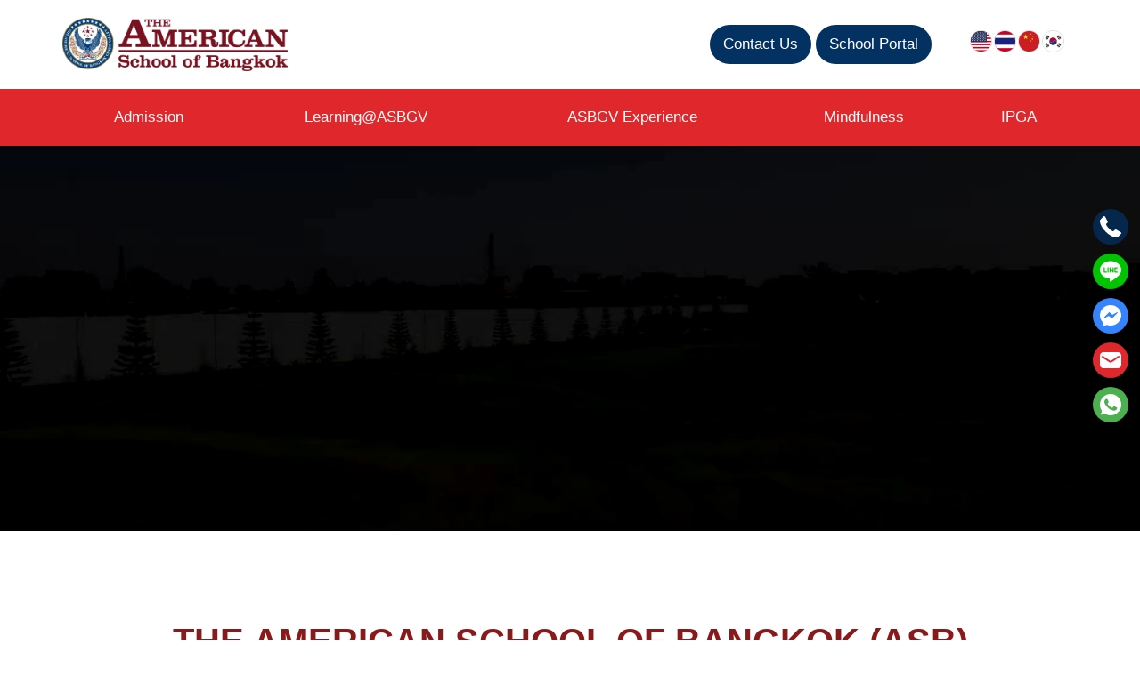

--- FILE ---
content_type: text/html; charset=UTF-8
request_url: https://asbgv.ac.th/?XDEBUG_SESSION_START=phpstorm
body_size: 18857
content:
<!DOCTYPE html>
<html  lang="en" dir="ltr" prefix="content: http://purl.org/rss/1.0/modules/content/  dc: http://purl.org/dc/terms/  foaf: http://xmlns.com/foaf/0.1/  og: http://ogp.me/ns#  rdfs: http://www.w3.org/2000/01/rdf-schema#  schema: http://schema.org/  sioc: http://rdfs.org/sioc/ns#  sioct: http://rdfs.org/sioc/types#  skos: http://www.w3.org/2004/02/skos/core#  xsd: http://www.w3.org/2001/XMLSchema# ">
  <head>
    <meta charset="utf-8" />
<noscript><style>form.antibot * :not(.antibot-message) { display: none !important; }</style>
</noscript><style>/* @see https://github.com/aFarkas/lazysizes#broken-image-symbol */.js img.lazyload:not([src]) { visibility: hidden; }/* @see https://github.com/aFarkas/lazysizes#automatically-setting-the-sizes-attribute */.js img.lazyloaded[data-sizes=auto] { display: block; width: 100%; }</style>
<link rel="canonical" href="https://asbgv.ac.th/" />
<link rel="shortlink" href="https://asbgv.ac.th/" />
<meta name="description" content="The American School of Bangkok (ASB) Green Valley Campus is a private international school located in Samutprakarn and not far from Bangna, Bangkok. ASB offer exceptional education based on an American curriculum with an international perspective." />
<meta property="og:title" content="International School in Bangna | The American School of Bangkok Green Valley Campus" />
<meta property="og:description" content="The American School of Bangkok(ASB) Green Valley Campus is a private international school located in Samutprakarn and not far from Bangna, Bangkok. ASB offer exceptional education based on an American curriculum with an international perspective." />
<meta property="og:image" content="https://asbgv.ac.th/sites/default/files/ASBGV-Logo-2021.jpg" />
<meta property="og:image:url" content="https://asbgv.ac.th/sites/default/files/ASBGV-Logo-2021.jpg" />
<meta property="og:image:secure_url" content="https://asbgv.ac.th/sites/default/files/ASBGV-Logo-2021.jpg" />
<meta name="Generator" content="Drupal 9 (https://www.drupal.org)" />
<meta name="MobileOptimized" content="width" />
<meta name="HandheldFriendly" content="true" />
<meta name="viewport" content="width=device-width, initial-scale=1.0" />
<link rel="icon" href="/sites/default/files/favicon.png" type="image/png" />
<link rel="alternate" hreflang="en" href="https://asbgv.ac.th/" />
<link rel="alternate" hreflang="th" href="https://asbgv.ac.th/th" />
<link rel="alternate" hreflang="zh-hans" href="https://asbgv.ac.th/zh-hans" />
<link rel="alternate" hreflang="ko" href="https://asbgv.ac.th/ko" />
<script src="/sites/default/files/google_tag/_gtm_wzq5klp/google_tag.script.js?t9f5fp" defer></script>

    <title>International School in Bangna | The American School of Bangkok Green (ASB) Valley Campus</title>
    <link rel="stylesheet" media="all" href="/core/modules/system/css/components/align.module.css?t9f5fp" />
<link rel="stylesheet" media="all" href="/core/modules/system/css/components/fieldgroup.module.css?t9f5fp" />
<link rel="stylesheet" media="all" href="/core/modules/system/css/components/container-inline.module.css?t9f5fp" />
<link rel="stylesheet" media="all" href="/core/modules/system/css/components/clearfix.module.css?t9f5fp" />
<link rel="stylesheet" media="all" href="/core/modules/system/css/components/details.module.css?t9f5fp" />
<link rel="stylesheet" media="all" href="/core/modules/system/css/components/hidden.module.css?t9f5fp" />
<link rel="stylesheet" media="all" href="/core/modules/system/css/components/item-list.module.css?t9f5fp" />
<link rel="stylesheet" media="all" href="/core/modules/system/css/components/js.module.css?t9f5fp" />
<link rel="stylesheet" media="all" href="/core/modules/system/css/components/nowrap.module.css?t9f5fp" />
<link rel="stylesheet" media="all" href="/core/modules/system/css/components/position-container.module.css?t9f5fp" />
<link rel="stylesheet" media="all" href="/core/modules/system/css/components/progress.module.css?t9f5fp" />
<link rel="stylesheet" media="all" href="/core/modules/system/css/components/reset-appearance.module.css?t9f5fp" />
<link rel="stylesheet" media="all" href="/core/modules/system/css/components/resize.module.css?t9f5fp" />
<link rel="stylesheet" media="all" href="/core/modules/system/css/components/sticky-header.module.css?t9f5fp" />
<link rel="stylesheet" media="all" href="/core/modules/system/css/components/system-status-counter.css?t9f5fp" />
<link rel="stylesheet" media="all" href="/core/modules/system/css/components/system-status-report-counters.css?t9f5fp" />
<link rel="stylesheet" media="all" href="/core/modules/system/css/components/system-status-report-general-info.css?t9f5fp" />
<link rel="stylesheet" media="all" href="/core/modules/system/css/components/tablesort.module.css?t9f5fp" />
<link rel="stylesheet" media="all" href="/core/modules/system/css/components/tree-child.module.css?t9f5fp" />
<link rel="stylesheet" media="all" href="/core/modules/views/css/views.module.css?t9f5fp" />
<link rel="stylesheet" media="all" href="/libraries/flexslider/flexslider.css?t9f5fp" />
<link rel="stylesheet" media="all" href="/core/modules/media/css/oembed.formatter.css?t9f5fp" />
<link rel="stylesheet" media="all" href="/sites/default/files/css/responsive_menu_breakpoint.css?t9f5fp" />
<link rel="stylesheet" media="all" href="/libraries/mmenu/dist/mmenu.css?t9f5fp" />
<link rel="stylesheet" media="all" href="/modules/contrib/responsive_menu/css/responsive_menu.css?t9f5fp" />
<link rel="stylesheet" media="all" href="/libraries/mmenu/dist/wrappers/bootstrap/mmenu.bootstrap.css?t9f5fp" />
<link rel="stylesheet" media="all" href="/modules/contrib/webform/modules/webform_bootstrap/css/webform_bootstrap.css?t9f5fp" />
<link rel="stylesheet" media="all" href="/modules/contrib/ckeditor_accordion/css/ckeditor-accordion.css?t9f5fp" />
<link rel="stylesheet" media="all" href="https://cdnjs.cloudflare.com/ajax/libs/font-awesome/4.3.0/css/font-awesome.min.css" />
<link rel="stylesheet" media="all" href="/modules/contrib/tb_megamenu/css/tb_megamenu.bootstrap.css?t9f5fp" />
<link rel="stylesheet" media="all" href="/modules/contrib/tb_megamenu/css/tb_megamenu.base.css?t9f5fp" />
<link rel="stylesheet" media="all" href="/modules/contrib/tb_megamenu/css/tb_megamenu.default.css?t9f5fp" />
<link rel="stylesheet" media="all" href="/modules/contrib/tb_megamenu/css/tb_megamenu.compatibility.css?t9f5fp" />
<link rel="stylesheet" media="all" href="/modules/contrib/flexslider/assets/css/flexslider_img.css?t9f5fp" />
<link rel="stylesheet" media="all" href="/modules/contrib/colorbox/styles/default/colorbox_style.css?t9f5fp" />
<link rel="stylesheet" media="all" href="/modules/contrib/colorbox_media_video/css/colorbox-media-video.css?t9f5fp" />
<link rel="stylesheet" media="all" href="https://cdn.jsdelivr.net/npm/bootstrap@3.4.1/dist/css/bootstrap.css" integrity="sha256-0XAFLBbK7DgQ8t7mRWU5BF2OMm9tjtfH945Z7TTeNIo=" crossorigin="anonymous" />
<link rel="stylesheet" media="all" href="https://cdn.jsdelivr.net/npm/@unicorn-fail/drupal-bootstrap-styles@0.0.2/dist/3.4.0/8.x-3.x/drupal-bootstrap.css" integrity="sha512-j4mdyNbQqqp+6Q/HtootpbGoc2ZX0C/ktbXnauPFEz7A457PB6le79qasOBVcrSrOBtGAm0aVU2SOKFzBl6RhA==" crossorigin="anonymous" />
<link rel="stylesheet" media="all" href="/themes/custom/asb/css/style.css?t9f5fp" />
<link rel="stylesheet" media="all" href="/themes/custom/asb/css/layout.css?t9f5fp" />

    
    <meta name="facebook-domain-verification" content="1ahl18gsfc48uch3vjc4x1fzmrlxqf" />
  </head>
  <body class="page-node-7 page-node-type-page fontyourface path-frontpage has-glyphicons">
    <a href="#main-content" class="visually-hidden focusable skip-link">
      Skip to main content
    </a>
    <noscript aria-hidden="true"><iframe src="https://www.googletagmanager.com/ns.html?id=GTM-WZQ5KLP" height="0" width="0" style="display:none;visibility:hidden"></iframe></noscript>
      <div class="dialog-off-canvas-main-canvas" data-off-canvas-main-canvas>
              <header class="navbar navbar-default container" id="navbar" role="banner">
            <div class="navbar-header">
          <div class="region region-navigation">
          <a class="logo navbar-btn pull-left" href="/" title="Home" rel="home">
      <img src="/themes/custom/asb/images/new-logo.webp" alt="Home" />
    </a>
      <section id="block-contacttop" class="block block-block-content block-block-content232f3708-ee5a-43c2-8d46-4aec72494371 clearfix">
        
            
              
            <div class="field field--name-body field--type-text-with-summary field--label-hidden field--item"><ul>
	<li><a class="btn-blue-top" href="/contact-us">Contact Us</a></li>
	<li><a class="btn-blue-top" href="https://plusportals.com/asbgv" target="_blank">School Portal</a></li>
</ul>
</div>
      
        </section>

<section class="language-switcher-language-url block block-language block-language-blocklanguage-interface clearfix" id="block-languageswitcher" role="navigation">
        
            
              <ul class="links"><li hreflang="en" data-drupal-link-query="{&quot;XDEBUG_SESSION_START&quot;:&quot;phpstorm&quot;}" data-drupal-link-system-path="&lt;front&gt;" class="en is-active"><a href="/?XDEBUG_SESSION_START=phpstorm" class="language-link is-active" hreflang="en" data-drupal-link-query="{&quot;XDEBUG_SESSION_START&quot;:&quot;phpstorm&quot;}" data-drupal-link-system-path="&lt;front&gt;">    <img class="language-icon img-responsive" src="/themes/custom/asb/images/en.svg?v=1" width="16" height="12" alt="English" title="English" loading="lazy" typeof="foaf:Image" />

</a></li><li hreflang="th" data-drupal-link-query="{&quot;XDEBUG_SESSION_START&quot;:&quot;phpstorm&quot;}" data-drupal-link-system-path="&lt;front&gt;" class="th"><a href="/th?XDEBUG_SESSION_START=phpstorm" class="language-link" hreflang="th" data-drupal-link-query="{&quot;XDEBUG_SESSION_START&quot;:&quot;phpstorm&quot;}" data-drupal-link-system-path="&lt;front&gt;">    <img class="language-icon img-responsive" src="/themes/custom/asb/images/th.svg?v=1" width="16" height="12" alt="Thai" title="Thai" loading="lazy" typeof="foaf:Image" />

</a></li><li hreflang="zh-hans" data-drupal-link-query="{&quot;XDEBUG_SESSION_START&quot;:&quot;phpstorm&quot;}" data-drupal-link-system-path="&lt;front&gt;" class="zh-hans"><a href="/zh-hans?XDEBUG_SESSION_START=phpstorm" class="language-link" hreflang="zh-hans" data-drupal-link-query="{&quot;XDEBUG_SESSION_START&quot;:&quot;phpstorm&quot;}" data-drupal-link-system-path="&lt;front&gt;">    <img class="language-icon img-responsive" src="/themes/custom/asb/images/zh-hans.svg?v=1" width="16" height="12" alt="Chinese, Simplified" title="Chinese, Simplified" loading="lazy" typeof="foaf:Image" />

</a></li><li hreflang="ko" data-drupal-link-query="{&quot;XDEBUG_SESSION_START&quot;:&quot;phpstorm&quot;}" data-drupal-link-system-path="&lt;front&gt;" class="ko"><a href="/ko?XDEBUG_SESSION_START=phpstorm" class="language-link" hreflang="ko" data-drupal-link-query="{&quot;XDEBUG_SESSION_START&quot;:&quot;phpstorm&quot;}" data-drupal-link-system-path="&lt;front&gt;">    <img class="language-icon img-responsive" src="/themes/custom/asb/images/ko.svg?v=1" width="16" height="12" alt="Korean" title="Korean" loading="lazy" typeof="foaf:Image" />

</a></li><li hreflang="ja" data-drupal-link-query="{&quot;XDEBUG_SESSION_START&quot;:&quot;phpstorm&quot;}" data-drupal-link-system-path="&lt;front&gt;" class="ja"><a href="/ja?XDEBUG_SESSION_START=phpstorm" class="language-link" hreflang="ja" data-drupal-link-query="{&quot;XDEBUG_SESSION_START&quot;:&quot;phpstorm&quot;}" data-drupal-link-system-path="&lt;front&gt;">    <img class="language-icon img-responsive" src="/themes/custom/asb/images/ja.svg?v=1" width="16" height="12" alt="Japanese" title="Japanese" loading="lazy" typeof="foaf:Image" />

</a></li></ul>
        </section>


  </div>

                      </div>

                                    <div class="heading" role="heading">
              <div class="region region-header">
    <section id="block-menudesktop" class="block block-tb-megamenu block-tb-megamenu-menu-blockmenu-desktop clearfix">
        
            
              <div  class="tb-megamenu tb-megamenu-menu-desktop" role="navigation" aria-label="Main navigation">
      <button data-target=".nav-collapse" data-toggle="collapse" class="btn btn-navbar tb-megamenu-button" type="button">
      <i class="fa fa-reorder"></i>
    </button>
    <div class="nav-collapse ">
    <ul  class="tb-megamenu-nav nav level-0 items-5" role="list" >
        <li  class="tb-megamenu-item level-1 mega full-width-mm1 mega-align-justify dropdown" data-id="menu_link_content:3cab8cb7-7142-4454-879c-3219b9d86ec3" data-level="1" data-type="menu_item" data-class="full-width-mm1" data-xicon="" data-caption="" data-alignsub="justify" data-group="0" data-hidewcol="0" data-hidesub="0" data-label="Admission" aria-level="1" >
      <a href="/admission/tuition-fees"  class="dropdown-toggle" aria-expanded="false">
          Admission
          </a>
  <div  class="tb-megamenu-submenu asb_menu dropdown-menu mega-dropdown-menu nav-child" data-class="asb_menu" data-width="" role="list">
  <div class="mega-dropdown-inner">
          <div  class="tb-megamenu-row row-fluid">
      <div  data-showblocktitle="1" class="tb-megamenu-column span4 mega-col-nav" data-class="" data-width="4" data-hidewcol="0" id="tb-megamenu-column-1">
  <div class="tb-megamenu-column-inner mega-inner clearfix">
                 <div  class="tb-block tb-megamenu-block" data-type="block" data-block="imagemenuadmission">
    <div class="block-inner">
      <section id="block-block-contentf1617aea-29fb-468d-83f8-84a2fd9d963d" class="block block-block-content block-block-contentf1617aea-29fb-468d-83f8-84a2fd9d963d clearfix">
        
            
              
            <div class="field field--name-field-image-block field--type-image field--label-hidden field--item">  <img src="/sites/default/files/image_block_menu/img_dropdown_admission_new.jpg" width="380" height="247" alt="" loading="lazy" typeof="foaf:Image" class="img-responsive" />

</div>
      
        </section>


    </div>
  </div>

      </div>
</div>

      <div  class="tb-megamenu-column span4 mega-col-nav" data-class="" data-width="4" data-hidewcol="" id="tb-megamenu-column-2">
  <div class="tb-megamenu-column-inner mega-inner clearfix">
               <ul  class="tb-megamenu-subnav mega-nav level-1 items-5" role="list">
        <li  class="tb-megamenu-item level-2 mega" data-id="menu_link_content:c37c3c44-164d-4f03-a630-1fd9b1d7c7b7" data-level="2" data-type="menu_item" data-class="" data-xicon="" data-caption="" data-alignsub="" data-group="0" data-hidewcol="0" data-hidesub="0" data-label="Virtual Tour" aria-level="2" >
      <a href="https://virtualtour.asbgv.ac.th/"  target="_blank" rel="nofollow">
          Virtual Tour
          </a>
  
</li>

        <li  class="tb-megamenu-item level-2 mega" data-id="menu_link_content:6efed1c1-41ab-4404-91c1-03f5836b176b" data-level="2" data-type="menu_item" data-class="" data-xicon="" data-caption="" data-alignsub="" data-group="0" data-hidewcol="0" data-hidesub="0" data-label="Tuition &amp;amp;amp;amp;amp;amp;amp;amp;amp;amp;amp;amp;amp; Fees" aria-level="2" >
      <a href="/admission/tuition-fees" >
          Tuition &amp; Fees
          </a>
  
</li>

        <li  class="tb-megamenu-item level-2 mega" data-id="menu_link_content:01439c58-a6f0-4d9b-b5e4-6bbd947b1194" data-level="2" data-type="menu_item" data-class="" data-xicon="" data-caption="" data-alignsub="" data-group="0" data-hidewcol="0" data-hidesub="0" data-label="Application Requirements" aria-level="2" >
      <a href="/admission/application-requirement" >
          Application Requirements
          </a>
  
</li>

        <li  class="tb-megamenu-item level-2 mega" data-id="menu_link_content:0e781677-85c2-4609-877c-70fb6a22751d" data-level="2" data-type="menu_item" data-class="" data-xicon="" data-caption="" data-alignsub="" data-group="0" data-hidewcol="0" data-hidesub="0" data-label="Apply Now" aria-level="2" >
      <a href="https://forms.rediker.com/amerschoolofbangkokgv"  target="_blank">
          Apply Now
          </a>
  
</li>

        <li  class="tb-megamenu-item level-2 mega" data-id="menu_link_content:92b9c9a4-b675-407d-8b28-2d01b208957d" data-level="2" data-type="menu_item" data-class="" data-xicon="" data-caption="" data-alignsub="" data-group="0" data-hidewcol="0" data-hidesub="0" data-label="" aria-level="2" >
      <a href="/admission/school-calendar" >
          School Calendar
          </a>
  
</li>

  </ul>

      </div>
</div>

      <div  data-showblocktitle="1" class="tb-megamenu-column span4 mega-col-nav" data-class="" data-width="4" data-hidewcol="" id="tb-megamenu-column-3">
  <div class="tb-megamenu-column-inner mega-inner clearfix">
                 <div  class="tb-block tb-megamenu-block" data-type="block" data-block="makeappointmentmenu">
    <div class="block-inner">
      <section id="block-block-content447a1865-81da-45ce-b389-7011a8c7a179" class="block block-block-content block-block-content447a1865-81da-45ce-b389-7011a8c7a179 clearfix">
        
              <h2 class="block-title">Make appointment</h2>
            
              
            <div class="field field--name-body field--type-text-with-summary field--label-hidden field--item"><p>We would love the opportunity to show you around our beautiful campus and answer any questions you may have about our school. Please let us know when is a convenient time for you to visit and we will contact you to confirm our availability.</p>

<p><a class="btn-red" href="/make-appointment">Make appointment</a></p>
</div>
      
        </section>


    </div>
  </div>

      </div>
</div>

  </div>

      </div>
</div>

</li>

        <li  class="tb-megamenu-item level-1 mega full-width-mm2 mega-align-justify dropdown" data-id="menu_link_content:62a14983-6e78-4098-9cbd-75d4d879abce" data-level="1" data-type="menu_item" data-class="full-width-mm2" data-xicon="" data-caption="" data-alignsub="justify" data-group="0" data-hidewcol="0" data-hidesub="0" data-label="Learning@ASBGV" aria-level="1" >
      <a href="/asbgv-experience/vision-mission"  class="dropdown-toggle learningasbgvmm" aria-expanded="false">
          Learning@ASBGV
          </a>
  <div  class="tb-megamenu-submenu dropdown-menu mega-dropdown-menu nav-child" data-class="" data-width="" role="list">
  <div class="mega-dropdown-inner">
          <div  class="tb-megamenu-row row-fluid">
      <div  class="tb-megamenu-column span4 mega-col-nav" data-class="" data-width="4" data-hidewcol="0" id="tb-megamenu-column-4">
  <div class="tb-megamenu-column-inner mega-inner clearfix">
               <ul  class="tb-megamenu-subnav mega-nav level-1 items-8" role="list">
        <li  class="tb-megamenu-item level-2 mega" data-id="menu_link_content:dbe940d8-412f-4ff4-84e9-f921d06231cf" data-level="2" data-type="menu_item" data-class="" data-xicon="" data-caption="" data-alignsub="" data-group="0" data-hidewcol="0" data-hidesub="0" data-label="Vision &amp;amp;amp;amp;amp;amp;amp;amp;amp;amp;amp;amp;amp; Mission" aria-level="2" >
      <a href="/asbgv-experience/vision-mission" >
          Vision &amp; Mission
          </a>
  
</li>

        <li  class="tb-megamenu-item level-2 mega" data-id="menu_link_content:5e2d85d2-27bc-4ce1-8959-c6b2f3073bc9" data-level="2" data-type="menu_item" data-class="" data-xicon="" data-caption="" data-alignsub="" data-group="0" data-hidewcol="0" data-hidesub="0" data-label="School History" aria-level="2" >
      <a href="/asbgv-experience/school-history" >
          School History
          </a>
  
</li>

        <li  class="tb-megamenu-item level-2 mega" data-id="menu_link_content:35ebc138-e281-4cc9-90bf-bc6350e283bc" data-level="2" data-type="menu_item" data-class="" data-xicon="" data-caption="" data-alignsub="" data-group="0" data-hidewcol="0" data-hidesub="0" data-label="" aria-level="2" >
      <a href="/leadership-team" >
          Leadership Team
          </a>
  
</li>

        <li  class="tb-megamenu-item level-2 mega" data-id="menu_link_content:04660a56-d3b5-42a7-a9d7-596d7a400532" data-level="2" data-type="menu_item" data-class="" data-xicon="" data-caption="" data-alignsub="" data-group="0" data-hidewcol="0" data-hidesub="0" data-label="Advanced Placement (AP)" aria-level="2" >
      <a href="/asbgv-experience/advanced-placement-ap-international-baccalaureate-ib-programs" >
          Advanced Placement (AP)
          </a>
  
</li>

        <li  class="tb-megamenu-item level-2 mega" data-id="menu_link_content:3df7000c-69ec-483e-8b29-9a987a47370c" data-level="2" data-type="menu_item" data-class="" data-xicon="" data-caption="" data-alignsub="" data-group="0" data-hidewcol="0" data-hidesub="0" data-label="" aria-level="2" >
      <a href="/asbgv-experience/what-is-the-diploma-program" >
          International Baccalaureate (IB)
          </a>
  
</li>

        <li  class="tb-megamenu-item level-2 mega" data-id="menu_link_content:4f7d60c6-44f0-42c6-a4e2-ad615ad11115" data-level="2" data-type="menu_item" data-class="" data-xicon="" data-caption="" data-alignsub="" data-group="0" data-hidewcol="0" data-hidesub="0" data-label="Student Services" aria-level="2" >
      <a href="/asbgv-experience/student-services" >
          Student Services
          </a>
  
</li>

        <li  class="tb-megamenu-item level-2 mega" data-id="menu_link_content:e12417df-507b-43a8-bd24-f24e54d73ff2" data-level="2" data-type="menu_item" data-class="" data-xicon="" data-caption="" data-alignsub="" data-group="0" data-hidewcol="0" data-hidesub="0" data-label="" aria-level="2" >
      <a href="/asbgv-experience/meet-our-department-heads" >
          Meet our Department Heads
          </a>
  
</li>

  </ul>

      </div>
</div>

      <div  data-showblocktitle="1" class="tb-megamenu-column span4 mega-col-nav" data-class="" data-width="4" data-hidewcol="" id="tb-megamenu-column-5">
  <div class="tb-megamenu-column-inner mega-inner clearfix">
                 <div  class="tb-block tb-megamenu-block" data-type="block" data-block="learningprogram">
    <div class="block-inner">
      <nav role="navigation" aria-labelledby="block-system-menu-blocklearning-program-menu" id="block-system-menu-blocklearning-program">
      
  <h2 id="block-system-menu-blocklearning-program-menu">Learning Program</h2>
  

        
      <ul class="menu menu--learning-program nav">
                      <li class="first">
                                        <a href="/asbgv-experience/learning-program/curriculum" data-drupal-link-system-path="node/38">Curriculum Overview</a>
              </li>
                      <li>
                                        <a href="/asbgv-experience/learning-program/curriculum#block-curriculum-section1" data-drupal-link-system-path="node/38">Early Years</a>
              </li>
                      <li>
                                        <a href="/asbgv-experience/learning-program/curriculum#block-curriculum-section2" data-drupal-link-system-path="node/38">Elementary</a>
              </li>
                      <li>
                                        <a href="/asbgv-experience/learning-program/curriculum#block-curriculum-section3" data-drupal-link-system-path="node/38">Middle School</a>
              </li>
                      <li class="last">
                                        <a href="/asbgv-experience/learning-program/curriculum#block-curriculum-section4" data-drupal-link-system-path="node/38">High School</a>
              </li>
        </ul>
  

  </nav>

    </div>
  </div>

      </div>
</div>

      <div  data-showblocktitle="1" class="tb-megamenu-column span4 mega-col-nav" data-class="" data-width="4" data-hidewcol="" id="tb-megamenu-column-6">
  <div class="tb-megamenu-column-inner mega-inner clearfix">
                 <div  class="tb-block tb-megamenu-block" data-type="block" data-block="specialprograms">
    <div class="block-inner">
      <nav role="navigation" aria-labelledby="block-system-menu-blockspecial-programs-menu" id="block-system-menu-blockspecial-programs">
      
  <h2 id="block-system-menu-blockspecial-programs-menu">Special Programs</h2>
  

        
      <ul class="menu menu--special-programs nav">
                      <li class="first">
                                        <a href="/asbgv-experience/special-programs/robotics-program" data-drupal-link-system-path="node/41">Robotics</a>
              </li>
                      <li>
                                        <a href="/eco-car-project" data-drupal-link-system-path="node/789">Eco-Car Project</a>
              </li>
                      <li class="last">
                                        <a href="/asbgv-experience/special-programs/f1-schools-stem-challenge" data-drupal-link-system-path="node/43">F1</a>
              </li>
        </ul>
  

  </nav>

    </div>
  </div>

      </div>
</div>

  </div>

      </div>
</div>

</li>

        <li  class="tb-megamenu-item level-1 mega full-width-mm3 mega-align-justify dropdown" data-id="menu_link_content:e44538dc-ef2a-4fbc-bf2a-1213e5353b4c" data-level="1" data-type="menu_item" data-class="full-width-mm3" data-xicon="" data-caption="" data-alignsub="justify" data-group="0" data-hidewcol="0" data-hidesub="0" data-label="ASBGV Experience" aria-level="1" >
      <a href="/asbgv-experience/asbgv-residence"  class="dropdown-toggle" aria-expanded="false">
          ASBGV Experience
          </a>
  <div  class="tb-megamenu-submenu dropdown-menu mega-dropdown-menu nav-child" data-class="" data-width="" role="list">
  <div class="mega-dropdown-inner">
          <div  class="tb-megamenu-row row-fluid">
      <div  class="tb-megamenu-column span4 mega-col-nav" data-class="" data-width="4" data-hidewcol="0" id="tb-megamenu-column-7">
  <div class="tb-megamenu-column-inner mega-inner clearfix">
               <ul  class="tb-megamenu-subnav mega-nav level-1 items-5" role="list">
        <li  class="tb-megamenu-item level-2 mega" data-id="menu_link_content:d25158d3-0263-4ffb-a529-f21bc20e293c" data-level="2" data-type="menu_item" data-class="" data-xicon="" data-caption="" data-alignsub="" data-group="0" data-hidewcol="0" data-hidesub="0" data-label="ASBGV Residence" aria-level="2" >
      <a href="/asbgv-experience/asbgv-residence" >
          ASBGV Residence
          </a>
  
</li>

        <li  class="tb-megamenu-item level-2 mega" data-id="menu_link_content:96c052e7-3651-4927-8a7c-a8ee8236aaa9" data-level="2" data-type="menu_item" data-class="" data-xicon="" data-caption="" data-alignsub="" data-group="0" data-hidewcol="0" data-hidesub="0" data-label="Activities" aria-level="2" >
      <a href="/asbgv-experience/activities" >
          Activities
          </a>
  
</li>

        <li  class="tb-megamenu-item level-2 mega" data-id="menu_link_content:737bc294-cdbf-4563-bce2-bfdf9b941dc3" data-level="2" data-type="menu_item" data-class="" data-xicon="" data-caption="" data-alignsub="" data-group="0" data-hidewcol="0" data-hidesub="0" data-label="After School Clubs and Academic Tutoring" aria-level="2" >
      <a href="/asbgv-experience/after-school-clubs-and-academic-tutoring" >
          After School Clubs and Academic Tutoring
          </a>
  
</li>

        <li  class="tb-megamenu-item level-2 mega" data-id="menu_link_content:93d82733-cb64-4d24-a886-e07fbbdcbaa8" data-level="2" data-type="menu_item" data-class="" data-xicon="" data-caption="" data-alignsub="" data-group="0" data-hidewcol="0" data-hidesub="0" data-label="Cafeteria" aria-level="2" >
      <a href="/asbgv-experience/cafeteria" >
          Cafeteria
          </a>
  
</li>

        <li  class="tb-megamenu-item level-2 mega" data-id="menu_link_content:cfe9a636-0854-45e8-9dfa-52b7d6861dfd" data-level="2" data-type="menu_item" data-class="" data-xicon="" data-caption="" data-alignsub="" data-group="0" data-hidewcol="0" data-hidesub="0" data-label="" aria-level="2" >
      <a href="/newsletter" >
          Newsletter
          </a>
  
</li>

  </ul>

      </div>
</div>

      <div  data-showblocktitle="1" class="tb-megamenu-column span4 mega-col-nav" data-class="" data-width="4" data-hidewcol="" id="tb-megamenu-column-8">
  <div class="tb-megamenu-column-inner mega-inner clearfix">
                 <div  class="tb-block tb-megamenu-block" data-type="block" data-block="asbgveagleathletics">
    <div class="block-inner">
      <nav role="navigation" aria-labelledby="block-system-menu-blockasbgv-eagle-athletics-menu" id="block-system-menu-blockasbgv-eagle-athletics">
      
  <h2 id="block-system-menu-blockasbgv-eagle-athletics-menu">ASBGV Eagle Athletics</h2>
  

        
      <ul class="menu menu--asbgv-eagle-athletics nav">
                      <li class="first">
                                        <a href="/asbgv-experience/asbgv-eagles-athletics/asbgv-eagles-athletics" data-drupal-link-system-path="node/32">ASBGV Eagle Athletics</a>
              </li>
                      <li>
                                        <a href="/asbgv-experience/asbgv-eagles-athletics/pe-department" data-drupal-link-system-path="node/66">PE Department</a>
              </li>
                      <li>
                                        <a href="/asbgv-experience/asbgv-eagles-athletics/asbgv-success" data-drupal-link-system-path="node/68">ASBGV Success</a>
              </li>
                      <li>
                                        <a href="/asbgv-experience/asbgv-eagles-athletics/athletics-department" data-drupal-link-system-path="node/67">Athletics Department</a>
              </li>
                      <li class="last">
                                        <a href="/asbgv-experience/mindfulness-pe-and-athletics" data-drupal-link-system-path="node/40">Mindfulness in PE and Athletics</a>
              </li>
        </ul>
  

  </nav>

    </div>
  </div>

      </div>
</div>

      <div  data-showblocktitle="1" class="tb-megamenu-column span4 mega-col-nav" data-class="" data-width="4" data-hidewcol="" id="tb-megamenu-column-9">
  <div class="tb-megamenu-column-inner mega-inner clearfix">
                 <div  class="tb-block tb-megamenu-block" data-type="block" data-block="realstories">
    <div class="block-inner">
      <nav role="navigation" aria-labelledby="block-system-menu-blockreal-stories-menu" id="block-system-menu-blockreal-stories">
      
  <h2 id="block-system-menu-blockreal-stories-menu">Real Stories</h2>
  

        
      <ul class="menu menu--real-stories nav">
                      <li class="first">
                                        <a href="/asbgv-experience/real-stories/alumni-talk" data-drupal-link-system-path="node/85">Alumni Talk</a>
              </li>
                      <li class="last">
                                        <a href="/asbgv-experience/real-stories/parent-testimonial" data-drupal-link-system-path="node/86">Parent Testimonials</a>
              </li>
        </ul>
  

  </nav>

    </div>
  </div>

      </div>
</div>

  </div>

      </div>
</div>

</li>

        <li  class="tb-megamenu-item level-1 mega full-width-mm4" data-id="menu_link_content:938add67-14fe-4d3c-a98f-e226dca05e2b" data-level="1" data-type="menu_item" data-class="full-width-mm4" data-xicon="" data-caption="" data-alignsub="" data-group="0" data-hidewcol="0" data-hidesub="0" data-label="Mindfulness" aria-level="1" >
      <a href="/mindfulness" >
          Mindfulness
          </a>
  
</li>

        <li  class="tb-megamenu-item level-1 mega full-width-mm5 mega-align-justify dropdown" data-id="menu_link_content:e5a7f120-dbc9-41cb-be40-34c385ea2ae8" data-level="1" data-type="menu_item" data-class="full-width-mm5" data-xicon="" data-caption="" data-alignsub="justify" data-group="0" data-hidewcol="0" data-hidesub="0" data-label="IPGA" aria-level="1" >
      <a href="/ipga/ipga-coaches-facilities"  class="dropdown-toggle" aria-expanded="false">
          IPGA
          </a>
  <div  class="tb-megamenu-submenu dropdown-menu mega-dropdown-menu nav-child" data-class="" data-width="" role="list">
  <div class="mega-dropdown-inner">
          <div  class="tb-megamenu-row row-fluid">
      <div  data-showblocktitle="1" class="tb-megamenu-column span4 mega-col-nav" data-class="" data-width="4" data-hidewcol="0" id="tb-megamenu-column-10">
  <div class="tb-megamenu-column-inner mega-inner clearfix">
                 <div  class="tb-block tb-megamenu-block" data-type="block" data-block="imagemenuipga">
    <div class="block-inner">
      <section id="block-block-content8486cf1b-ef62-4536-9be8-58124ba2048f" class="block block-block-content block-block-content8486cf1b-ef62-4536-9be8-58124ba2048f clearfix">
        
            
              
            <div class="field field--name-field-image-block field--type-image field--label-hidden field--item">  <img src="/sites/default/files/image_block_menu/img_dropdown_ipga.jpg" width="380" height="247" alt="" loading="lazy" typeof="foaf:Image" class="img-responsive" />

</div>
      
        </section>


    </div>
  </div>

      </div>
</div>

      <div  data-showblocktitle="1" class="tb-megamenu-column span4 mega-col-nav" data-class="" data-width="4" data-hidewcol="" id="tb-megamenu-column-11">
  <div class="tb-megamenu-column-inner mega-inner clearfix">
                 <div  class="tb-block tb-megamenu-block" data-type="block" data-block="asiasbestgolfacademy">
    <div class="block-inner">
      <section id="block-block-content96ad113b-80a1-4499-9f95-41012f221936" class="block block-block-content block-block-content96ad113b-80a1-4499-9f95-41012f221936 clearfix">
        
              <h2 class="block-title">Asia&#039;s Best Golf Academy</h2>
            
              
            <div class="field field--name-body field--type-text-with-summary field--label-hidden field--item"><p>The International Preparatory Golf Academy at the American School of Bangkok is Asia's only junior golf academy that offers full time golf training, full time academics, dormitory and college placement services. The student athletes that attend IPGA are able to realize their goals as collegiate and even professional golfer's through the most innovative and advanced program offered in Asia.</p>
</div>
      
        </section>


    </div>
  </div>

      </div>
</div>

      <div  class="tb-megamenu-column span4 mega-col-nav" data-class="" data-width="4" data-hidewcol="" id="tb-megamenu-column-12">
  <div class="tb-megamenu-column-inner mega-inner clearfix">
               <ul  class="tb-megamenu-subnav mega-nav level-1 items-3" role="list">
        <li  class="tb-megamenu-item level-2 mega" data-id="menu_link_content:9d3838ce-c83a-4dd1-a92b-5a2a07938009" data-level="2" data-type="menu_item" data-class="" data-xicon="" data-caption="" data-alignsub="" data-group="0" data-hidewcol="0" data-hidesub="0" data-label="IPGA Coaches/ Facilities" aria-level="2" >
      <a href="/ipga/ipga-coaches-facilities" >
          IPGA Coaches/ Facilities
          </a>
  
</li>

        <li  class="tb-megamenu-item level-2 mega" data-id="menu_link_content:a2e1fbc4-e28f-4bc8-956f-5eda2c3a3693" data-level="2" data-type="menu_item" data-class="" data-xicon="" data-caption="" data-alignsub="" data-group="0" data-hidewcol="0" data-hidesub="0" data-label="Program offer" aria-level="2" >
      <a href="/ipga/programs-offered" >
          Program offer
          </a>
  
</li>

        <li  class="tb-megamenu-item level-2 mega" data-id="menu_link_content:c97306c0-86d1-400e-b604-8356b7830b46" data-level="2" data-type="menu_item" data-class="" data-xicon="" data-caption="" data-alignsub="" data-group="0" data-hidewcol="0" data-hidesub="0" data-label="Our Success" aria-level="2" >
      <a href="/ipga/our-success" >
          Our Success
          </a>
  
</li>

  </ul>

      </div>
</div>

  </div>

      </div>
</div>

</li>

  </ul>

      </div>
  </div>

        </section>

<section id="block-responsivemenumobileicon" class="responsive-menu-toggle-wrapper responsive-menu-toggle block block-responsive-menu block-responsive-menu-toggle clearfix">
        
            
              <a id="toggle-icon" class="toggle responsive-menu-toggle-icon" title="Menu" href="#off-canvas">
  <span class="icon"></span><span class="label">Menu</span>
</a>
        </section>


  </div>

          </div>
              
                      </header>
  

                        <div class="slide" role="slide">
              <div class="region region-slide">
    <section class="views-element-container block block-views block-views-blockslider-homepage-block-1 clearfix" id="block-views-block-slider-homepage-block-1">
        
            
              <div class="form-group"><div class="view view-slider-homepage view-id-slider_homepage view-display-id-block_1 js-view-dom-id-ca31167b836d39919cfed45e3c6639ce43dd48b08c8a1cfa3475935be322b8c0">
  
    
      
      <div class="view-content">
      
<div>
    
<div id="flexslider-1" class="flexslider optionset-slide-home-page">
 
<ul class="slides">
    
<li>
    


  <div class="pattern"></div>
<div class="block-img-slide has-video">
  <picture class="desktop-only">
    <source srcset="/sites/default/files/webp/banner_0.webp" type="image/webp">
      <img src="/sites/default/files/2021-03/banner_0.jpg" width="1920" height="650" alt="" loading="lazy" typeof="foaf:Image" class="img-responsive" draggable="false">
  </picture>
  <picture class="mobile-only">
    <source srcset="/sites/default/files/2024-06/banner_mobile.webp" type="image/webp">  <img src="/sites/default/files/2024-06/banner_mobile.jpg" width="532" height="650" alt="" loading="lazy" typeof="foaf:Image" class="img-responsive" draggable="false">
  </picture>
  <div class="videoitem">
    <video loop autoplay muted playsinline style="width: 100%;">
      <source src="/sites/default/files/slide-video/IMG_7217.mov" type="video/mp4"></source>
      Your browser does not support the video tag.
    </video>
  </div>
</div>

    </li>
<li>
    
<picture class="mobile-only">
<source srcset="/sites/default/files/2024-06/banner_mobile.webp" type="image/webp">  <img src="/sites/default/files/2024-06/banner_mobile.jpg" width="532" height="650" alt="" loading="lazy" typeof="foaf:Image" class="img-responsive" />


</picture>


<picture class=" desktop-only">
<source srcset="/sites/default/files/webp/banner_0.webp" type="image/webp">  <img src="/sites/default/files/2021-03/banner_0.jpg" width="1920" height="650" alt="" loading="lazy" typeof="foaf:Image" class="img-responsive" />


</picture>



    </li>
<li>
    
<picture class="mobile-only">
<source srcset="/sites/default/files/2024-06/topslide_banner_mobile.webp" type="image/webp">  <img src="/sites/default/files/2024-06/topslide_banner_mobile.jpg" width="532" height="650" alt="" loading="lazy" typeof="foaf:Image" class="img-responsive" />


</picture>


<picture class=" desktop-only">
<source srcset="/sites/default/files/webp/topslide_banner_03_1.webp" type="image/webp">  <img src="/sites/default/files/2021-03/topslide_banner_03_1.jpg" width="1920" height="650" alt="" loading="lazy" typeof="foaf:Image" class="img-responsive" />


</picture>



    </li>
<li>
    
<picture class="mobile-only">
<source srcset="/sites/default/files/2024-06/topslide_banner_mobile_2.webp" type="image/webp">  <img src="/sites/default/files/2024-06/topslide_banner_mobile_2.jpg" width="532" height="650" alt="" loading="lazy" typeof="foaf:Image" class="img-responsive" />


</picture>


<picture class=" desktop-only">
<source srcset="/sites/default/files/webp/topslide_banner_05_0.webp" type="image/webp">  <img src="/sites/default/files/2021-03/topslide_banner_05_0.jpg" width="1920" height="650" alt="" loading="lazy" typeof="foaf:Image" class="img-responsive" />


</picture>



    </li>
</ul>
</div>

</div>

    </div>
  
          </div>
</div>

        </section>

<section class="views-element-container block block-views block-views-blockbanner-block-1 clearfix" id="block-views-block-banner-block-1">
        
            
              <div class="form-group"><div class="view view-banner view-id-banner view-display-id-block_1 js-view-dom-id-8d7fce26a4b36348123f96521658c509aacde27b7fe6ab2e29a342849589f256">
  
    
      
      <div class="view-content">
          <div class="views-row"><picture>

</picture>

</div>

    </div>
  
          </div>
</div>

        </section>


  </div>

          </div>
              

  <div id="main-container">	
  <div role="main" class="main-container container js-quickedit-main-content">
            
      
          
      <section class="col-sm-12">

                                      <div class="highlighted">  <div class="region region-highlighted">
    <div data-drupal-messages-fallback class="hidden"></div>

  </div>
</div>
                  
                
                          <a id="main-content"></a>
            <div class="region region-content">
      <article data-history-node-id="7" role="article" about="/american-school-bangkok" typeof="schema:WebPage" class="page full clearfix">

  
      <span property="schema:name" content="The American School of Bangkok" class="hidden"></span>


  
  <div class="content">
    
            <div property="schema:text" class="field field--name-body field--type-text-with-summary field--label-hidden field--item"><div data-aos="fade-up" data-aos-duration="1000">
<h1 class="page-header">The American School of Bangkok (ASB)</h1>
<p class="text-align-center">The American School of Bangkok, Green Valley Campus (ASBGV) is a private Pre-Kindergarten to Grade 12  day and boarding school offering an exceptional education based on an American curriculum with an international perspective. Our international school is just 30 minutes away from Bangkok, tucked away in a secure and tranquil neighborhood.  </p>                
</div>
</div>
      
  </div>

</article>

<section class="views-element-container block block-views block-views-blockpdf-brochures-basic-page-block-1 clearfix" id="block-views-block-pdf-brochures-basic-page-block-1">
        
            
              <div class="form-group"><div class="view view-pdf-brochures-basic-page view-id-pdf_brochures_basic_page view-display-id-block_1 js-view-dom-id-bdf3c463eb6deb49440f0ca9e9e1ae33f798bf0afea60bde913390852d0dd874">
  
    
      
      <div class="view-content">
          <div class="views-row"></div>
    <div class="views-row"></div>
    <div class="views-row"></div>
    <div class="views-row"></div>
    <div class="views-row"></div>
    <div class="views-row"></div>
    <div class="views-row"></div>
    <div class="views-row"></div>
    <div class="views-row"></div>
    <div class="views-row"></div>
    <div class="views-row"></div>
    <div class="views-row"></div>
    <div class="views-row"></div>
    <div class="views-row"></div>
    <div class="views-row"></div>
    <div class="views-row"></div>

    </div>
  
          </div>
</div>

        </section>


  </div>

              </section>

               
   </div>  
  </div>

                        <div class="banner container" role="banner">
              <div class="region region-banner">
    <section class="views-element-container block block-views block-views-blockbanner-home-page-block-1 clearfix" id="block-views-block-banner-home-page-block-1">
        
            
              <div class="form-group"><div class="js-view-dom-id-5717216c39e65894d7834464e6a3dcd8ae4dc7deeaeaad0331f059d69a2ac760">
  <div data-aos="fade-up" data-aos-duration="1000">
  
  
  

  
  
  

      <div class="views-row"><div class="banner-17"">
<a href="/top-50-organizations-education" target="_blank"><picture>
<source srcset="/sites/default/files/webp/banner1_0_1.webp" type="image/webp">  <img width="793" height="450" alt="" loading="lazy" class="lazyload img-responsive" data-src="/sites/default/files/styles/image_webp/public/banner/banner1_0_1.jpg?itok=YZXnq_m1" typeof="foaf:Image" />



</picture>    
</a></div></div>
    <div class="views-row"><div class="banner-18"">
<a href="/mindfulness" target="_blank"><picture>
<source srcset="/sites/default/files/webp/banner2.webp" type="image/webp">  <img width="386" height="450" alt="" loading="lazy" class="lazyload img-responsive" data-src="/sites/default/files/styles/image_webp/public/banner/banner2_1.jpg?itok=gIK0fNIq" typeof="foaf:Image" />



</picture>    
</a></div></div>
    <div class="views-row"><div class="banner-19"">
<a href="/asbgv-experience/special-programs/robotics-program" target="_blank"><picture>
<source srcset="/sites/default/files/webp/banner3.webp" type="image/webp">  <img width="386" height="450" alt="" loading="lazy" class="lazyload img-responsive" data-src="/sites/default/files/styles/image_webp/public/banner/banner3_1.jpg?itok=7e0LiBa4" typeof="foaf:Image" />



</picture>    
</a></div></div>
    <div class="views-row"><div class="banner-20"">
<a href="/asbgv-experience/asbgv-residence" target="_blank"><picture>
<source srcset="/sites/default/files/webp/banner4_0.webp" type="image/webp">  <img width="794" height="450" alt="" loading="lazy" class="lazyload img-responsive" data-src="/sites/default/files/styles/image_webp/public/banner/banner4_0.jpg?itok=HjE9KJ6G" typeof="foaf:Image" />



</picture>    
</a></div></div>
    <div class="views-row"><div class="banner-21"">
<a href="/ipga/ipga-coaches-facilities" target="_blank"><picture>
<source srcset="/sites/default/files/webp/banner5_0_new3.webp" type="image/webp">  <img width="1200" height="300" alt="" loading="lazy" class="lazyload img-responsive" data-src="/sites/default/files/styles/image_webp/public/banner/banner5_0_new3.jpg?itok=LXV4k_N6" typeof="foaf:Image" />



</picture>    
</a></div></div>

    

  
  

  
  
</div>
</div></div>

        </section>

<section class="views-element-container mt-5 mb-5 block block-views block-views-blockgallery-homepage-block-3 clearfix" id="block-views-block-gallery-homepage-block-3">
        
            
              <div class="form-group"><div class="view view-gallery-homepage view-id-gallery_homepage view-display-id-block_3 js-view-dom-id-5a0d32e9f723a89f2d67eee07c00115eac2bbd62b97befeaa6997d662ba0972f">
  
    
      <div class="view-header">
      <h2 class="text-center">The Royal Duties</h2>
    </div>
      
      <div class="view-content">
      
<div>
    
<div id="flexslider-2" class="flexslider optionset-_-image-slide">
 
<ul class="slides">
    
<li>
    <div class="views-field views-field-field-thumbnail"><div class="field-content"><div data-aos="fade-up" data-aos-duration="1000">

<a href="https://asbgv.ac.th/sites/default/files/2025-10/IMG_9316.JPG" aria-controls="colorbox" aria-label="&quot;&quot;}" role="button" title="Image #4" data-colorbox-gallery="gallery-pray-796-4P9ec9zvVjI" class="colorbox" data-cbox-img-attrs="{&quot;alt&quot;:&quot;&quot;}"><img src="/sites/default/files/2025-10/IMG_9316.JPG" width="1777" height="2359" alt="" loading="lazy" typeof="Image" class="img-responsive" />
</a>
 
</div></div></div>
    </li>
<li>
    <div class="views-field views-field-field-thumbnail"><div class="field-content"><div data-aos="fade-up" data-aos-duration="1000">

<a href="https://asbgv.ac.th/sites/default/files/2025-10/IMG_9317.JPG" aria-controls="colorbox" aria-label="&quot;&quot;}" role="button" title="Image #5" data-colorbox-gallery="gallery-pray-797-4P9ec9zvVjI" class="colorbox" data-cbox-img-attrs="{&quot;alt&quot;:&quot;&quot;}"><img src="/sites/default/files/2025-10/IMG_9317.JPG" width="1777" height="2359" alt="" loading="lazy" typeof="Image" class="img-responsive" />
</a>
 
</div></div></div>
    </li>
<li>
    <div class="views-field views-field-field-thumbnail"><div class="field-content"><div data-aos="fade-up" data-aos-duration="1000">

<a href="https://asbgv.ac.th/sites/default/files/2025-10/IMG_9314.JPG" aria-controls="colorbox" aria-label="&quot;&quot;}" role="button" title="image #2" data-colorbox-gallery="gallery-pray-794-4P9ec9zvVjI" class="colorbox" data-cbox-img-attrs="{&quot;alt&quot;:&quot;&quot;}"><img src="/sites/default/files/2025-10/IMG_9314.JPG" width="1777" height="2359" alt="" loading="lazy" typeof="Image" class="img-responsive" />
</a>
 
</div></div></div>
    </li>
<li>
    <div class="views-field views-field-field-thumbnail"><div class="field-content"><div data-aos="fade-up" data-aos-duration="1000">

<a href="https://asbgv.ac.th/sites/default/files/2025-10/IMG_9315.JPG" aria-controls="colorbox" aria-label="&quot;&quot;}" role="button" title="Image #3" data-colorbox-gallery="gallery-pray-795-4P9ec9zvVjI" class="colorbox" data-cbox-img-attrs="{&quot;alt&quot;:&quot;&quot;}"><img src="/sites/default/files/2025-10/IMG_9315.JPG" width="1777" height="2359" alt="" loading="lazy" typeof="Image" class="img-responsive" />
</a>
 
</div></div></div>
    </li>
<li>
    <div class="views-field views-field-field-thumbnail"><div class="field-content"><div data-aos="fade-up" data-aos-duration="1000">

<a href="https://asbgv.ac.th/sites/default/files/2025-10/IMG_9313.JPG" aria-controls="colorbox" aria-label="&quot;&quot;}" role="button" title="image #1" data-colorbox-gallery="gallery-pray-793-4P9ec9zvVjI" class="colorbox" data-cbox-img-attrs="{&quot;alt&quot;:&quot;&quot;}"><img src="/sites/default/files/2025-10/IMG_9313.JPG" width="1777" height="2359" alt="" loading="lazy" typeof="Image" class="img-responsive" />
</a>
 
</div></div></div>
    </li>
</ul>
</div>

</div>

    </div>
  
          </div>
</div>

        </section>


  </div>

          </div>
              



                         <div class="content_bottom" role="content_bottom">
              <div class="region region-content-bottom">
    <section class="views-element-container scholarship block block-views block-views-blockscholarship-block-1 clearfix" id="block-views-block-scholarship-block-1">
        
            
              <div class="form-group"><div class="view view-scholarship view-id-scholarship view-display-id-block_1 js-view-dom-id-3ae60fa3eacbe73927ca845730186623b991d83fe4277031a872beba15a59039">
  
    
      
      <div class="view-content">
          <div class="views-row"><div class="views-field views-field-field-body"><div class="field-content"><div data-aos="fade-up" data-aos-duration="1000">
<h1 class="text-align-center">SCHOLARSHIP</h1>

<h2 class="text-align-center">CLASS OF 2025 WAS OFFERED</h2>

<p class="text-align-center"><img alt="" data-entity-type="file" data-entity-uuid="9c5a8a9d-d6a5-42d9-9a32-e8b71009d290" height="145" src="/sites/default/files/inline-images/4million_7_0_2_0.png" width="685" loading="lazy" /></p>

<p class="text-align-center">We are a diverse, multilingual community that prepares our students for a globalized world.</p>

<p class="text-align-center"> </p>

<p class="text-align-center"><a class="btn-red" href="/map-asb-alumni-university-acceptance">LEARN MORE</a></p>

<p> </p>

</div></div></div></div>

    </div>
  
          </div>
</div>

        </section>

<section class="views-element-container vdo-home block block-views block-views-blockvideo-homepage-block-1 clearfix" id="block-views-block-video-homepage-block-1">
        
            
              <div class="form-group"><div class="view view-video-homepage view-id-video_homepage view-display-id-block_1 js-view-dom-id-e6470653139ef4074d8fbbf263a51c81cfab9db27c78330de67b18e5f6b4d570">
  
    
      <div class="view-header">
      <div data-aos="fade-up" data-aos-duration="1000">
<img src="/sites/default/files/youtube-icon.png" />
<h1>asbGV wonderful experience</h1>
</div>
    </div>
      
      <div class="view-content">
          <div class="views-row"><div class="views-field views-field-field-media-oembed-video"><div class="field-content"><div  title="First impression and Experiences in The American School of Bangkok Green Valley Campus" data-colorbox-media-video-modal="&lt;iframe src=&quot;/media/oembed?url=https%3A//www.youtube.com/watch%3Fv%3DxHY4JBidJDQ%26list%3DPLioiLsqQsEY5UREuW29We9a71hYYtiUqT%26index%3D2&amp;amp;max_width=852&amp;amp;max_height=480&amp;amp;hash=DbaHKpwcfxfgzAeQGMOJY0_Y8GN6IoMiYxvNZQyzLcQ&quot; frameborder=&quot;0&quot; allowtransparency width=&quot;852&quot; height=&quot;480&quot; class=&quot;media-oembed-content&quot; title=&quot;First impression and Experiences in The American School of Bangkok Green Valley Campus&quot;&gt;&lt;/iframe&gt;
" data-colorbox-gallery="gallery-remote_video-35-Oa9WqUIgjYQ" class="colorbox-media-video" data-cbox-img-attrs="{&quot;alt&quot;:&quot;&quot;}"><img src="/sites/default/files/styles/youtube/public/oembed_thumbnails/8GbE0fUHJHgKYsHtfweiSG6TzzhvC8YsMowEWMnuwpM.jpg?itok=iQeHpIiy" width="550" height="304" alt="" loading="lazy" typeof="foaf:Image" class="img-responsive" />

</div>
</div></div></div>
    <div class="views-row"><div class="views-field views-field-field-media-oembed-video"><div class="field-content"><div  title="ครอบครัว ASBGV คุณพ่อเด๋อแม่ปูและน้องปราย" data-colorbox-media-video-modal="&lt;iframe src=&quot;/media/oembed?url=https%3A//www.youtube.com/watch%3Fv%3DUJAFnTWwGIE%26list%3DPLioiLsqQsEY5UREuW29We9a71hYYtiUqT&amp;amp;max_width=852&amp;amp;max_height=480&amp;amp;hash=dl6ZaE0wyxk5vc5R6dipIy_-9CifyVYCkAnGDl75XUE&quot; frameborder=&quot;0&quot; allowtransparency width=&quot;852&quot; height=&quot;480&quot; class=&quot;media-oembed-content&quot; title=&quot;ครอบครัว ASBGV คุณพ่อเด๋อแม่ปูและน้องปราย&quot;&gt;&lt;/iframe&gt;
" data-colorbox-gallery="gallery-remote_video-34-Oa9WqUIgjYQ" class="colorbox-media-video" data-cbox-img-attrs="{&quot;alt&quot;:&quot;&quot;}"><img src="/sites/default/files/styles/youtube/public/oembed_thumbnails/_w2G275CRDQxrzCFeDmiB4wW8PTq8fL5_ws-5yD4zAI.jpg?itok=LyJS9rk5" width="550" height="304" alt="" loading="lazy" typeof="foaf:Image" class="img-responsive" />

</div>
</div></div></div>
    <div class="views-row"><div class="views-field views-field-field-media-oembed-video"><div class="field-content"><div  title="ความประทับใจในการเรียนกอล์ฟ IPGA ที่โรงเรียนนานาชาติ ASB Green Valley" data-colorbox-media-video-modal="&lt;iframe src=&quot;/media/oembed?url=https%3A//www.youtube.com/watch%3Fv%3DE9xaDaMV8uw%26list%3DPLioiLsqQsEY5UREuW29We9a71hYYtiUqT%26index%3D3&amp;amp;max_width=852&amp;amp;max_height=480&amp;amp;hash=C8I9VKe2pDCpnKQTAmaU8qVaUybYvcFqoUfsBDdtzxU&quot; frameborder=&quot;0&quot; allowtransparency width=&quot;852&quot; height=&quot;480&quot; class=&quot;media-oembed-content&quot; title=&quot;ความประทับใจในการเรียนกอล์ฟ IPGA ที่โรงเรียนนานาชาติ ASB Green Valley&quot;&gt;&lt;/iframe&gt;
" data-colorbox-gallery="gallery-remote_video-36-Oa9WqUIgjYQ" class="colorbox-media-video" data-cbox-img-attrs="{&quot;alt&quot;:&quot;&quot;}"><img src="/sites/default/files/styles/youtube/public/oembed_thumbnails/__NgXv_bPrKqD-U47bk2AU9GHSjtgGO56bNoXRWruAg.jpg?itok=r1SoNSBc" width="550" height="304" alt="" loading="lazy" typeof="foaf:Image" class="img-responsive" />

</div>
</div></div></div>

    </div>
  
            <div class="view-footer">
      <div data-aos="fade-up" data-aos-duration="1000">
<a href="https://www.youtube.com/channel/UCaYAnxMPA84nQWje5XOIJVA " target="_blank" class="btn-red">GO TO ASB GREEN VALLEY CHANNEL</a>
</div>

    </div>
    </div>
</div>

        </section>

<section class="views-element-container block block-views block-views-blockadvanced-banner-home-page-block-1 clearfix" id="block-views-block-advanced-banner-home-page-block-1">
        
            
              <div class="form-group"><div class="view view-advanced-banner-home-page view-id-advanced_banner_home_page view-display-id-block_1 js-view-dom-id-5a350a4dfd1d66b3fe7da0b0229a961e32d9b0629a0709f00400e8ca065ba230">
  
    
      
      <div class="view-content">
          <div class="views-row"><div class="views-field views-field-field-banner"><div class="field-content"><div data-aos="fade-right" data-aos-duration="1000">
  <img width="961" height="600" alt="" loading="lazy" class="lazyload img-responsive" data-src="/sites/default/files/banner/banner6_0.jpg" typeof="Image" />


</div></div></div><div class="views-field views-field-field-body"><div class="field-content"><div data-aos="fade-left" data-aos-duration="1000">
<h1>AP Capstone Diploma Program,<br />
AP International Diploma Program,<br />
Advance Placement Courses</h1>

<p> </p>

<div class="col-md-6 mb-10">
<p><img alt="" data-entity-type="file" data-entity-uuid="87f42dfe-2af1-4fe1-990b-280582e8d778" height="120" src="/sites/default/files/img08.png" width="400" loading="lazy" /></p>
<a class="btn-red" href="/asbgv-experience/advanced-placement-ap-international-baccalaureate-ib-programs">Learn more</a></div>

<div class="col-md-6 mb-10">
<p><img alt="" data-entity-type="file" data-entity-uuid="a4beef0c-4c7f-4992-9902-177f080c8a4d" height="120" src="/sites/default/files/2022-02/IB-Logo_new3.png" width="300" loading="lazy" /></p>
<a class="btn-red" href="/asbgv-experience/what-is-the-diploma-program">Learn more</a></div>
 
</div></div></div></div>

    </div>
  
          </div>
</div>

        </section>

<section class="views-element-container gallery-home block block-views block-views-blockgallery-homepage-block-1 clearfix" id="block-views-block-gallery-homepage-block-1">
        
            
              <div class="form-group"><div class="view view-gallery-homepage view-id-gallery_homepage view-display-id-block_1 js-view-dom-id-a8733428e0196aa23f994f29be2c816b8017984ef21875c156bd73a5c7f0d907">
  
    
      <div class="view-header">
      <h2 class="text-center">The Royal Duties</h2>
    </div>
      
      <div class="view-content">
      
<div>
    
<div id="flexslider-3" class="flexslider optionset-_-image-slide">
 
<ul class="slides">
    
<li>
    <div class="views-field views-field-field-thumbnail"><div class="field-content"><div data-aos="fade-up" data-aos-duration="1000">

<a href="https://asbgv.ac.th/sites/default/files/styles/flexslider_full/public/thumbnail_gallery/gallery_1_0.jpg?itok=rsbKOswG" aria-controls="colorbox" aria-label="&quot;&quot;}" role="button" title="Gallery 1" data-colorbox-gallery="gallery-gallery-698-4P9ec9zvVjI" class="colorbox" data-cbox-img-attrs="{&quot;alt&quot;:&quot;&quot;}"><img src="/sites/default/files/styles/gallery_homepage/public/thumbnail_gallery/gallery_1_0.jpg?itok=F-s3kf58" width="600" height="400" alt="" loading="lazy" typeof="Image" class="img-responsive" />

</a>
 
</div></div></div>
    </li>
<li>
    <div class="views-field views-field-field-thumbnail"><div class="field-content"><div data-aos="fade-up" data-aos-duration="1000">

<a href="https://asbgv.ac.th/sites/default/files/styles/flexslider_full/public/thumbnail_gallery/gallery_2.jpg?itok=V9apQ3wW" aria-controls="colorbox" aria-label="&quot;&quot;}" role="button" title="Gallery 2" data-colorbox-gallery="gallery-gallery-697-4P9ec9zvVjI" class="colorbox" data-cbox-img-attrs="{&quot;alt&quot;:&quot;&quot;}"><img src="/sites/default/files/styles/gallery_homepage/public/thumbnail_gallery/gallery_2.jpg?itok=3rBDOi-O" width="600" height="400" alt="" loading="lazy" typeof="Image" class="img-responsive" />

</a>
 
</div></div></div>
    </li>
<li>
    <div class="views-field views-field-field-thumbnail"><div class="field-content"><div data-aos="fade-up" data-aos-duration="1000">

<a href="https://asbgv.ac.th/sites/default/files/styles/flexslider_full/public/thumbnail_gallery/gallery_3.jpg?itok=Md3zKQrC" aria-controls="colorbox" aria-label="&quot;&quot;}" role="button" title="Gallery 3" data-colorbox-gallery="gallery-gallery-696-4P9ec9zvVjI" class="colorbox" data-cbox-img-attrs="{&quot;alt&quot;:&quot;&quot;}"><img src="/sites/default/files/styles/gallery_homepage/public/thumbnail_gallery/gallery_3.jpg?itok=QRY-2Sz_" width="600" height="400" alt="" loading="lazy" typeof="Image" class="img-responsive" />

</a>
 
</div></div></div>
    </li>
<li>
    <div class="views-field views-field-field-thumbnail"><div class="field-content"><div data-aos="fade-up" data-aos-duration="1000">

<a href="https://asbgv.ac.th/sites/default/files/styles/flexslider_full/public/thumbnail_gallery/gallery_4.jpg?itok=Eq45UWvh" aria-controls="colorbox" aria-label="&quot;&quot;}" role="button" title="Gallery 4" data-colorbox-gallery="gallery-gallery-695-4P9ec9zvVjI" class="colorbox" data-cbox-img-attrs="{&quot;alt&quot;:&quot;&quot;}"><img src="/sites/default/files/styles/gallery_homepage/public/thumbnail_gallery/gallery_4.jpg?itok=q82EkUJU" width="600" height="400" alt="" loading="lazy" typeof="Image" class="img-responsive" />

</a>
 
</div></div></div>
    </li>
<li>
    <div class="views-field views-field-field-thumbnail"><div class="field-content"><div data-aos="fade-up" data-aos-duration="1000">

<a href="https://asbgv.ac.th/sites/default/files/styles/flexslider_full/public/thumbnail_gallery/gallery_5.jpg?itok=1mW-C6ra" aria-controls="colorbox" aria-label="&quot;&quot;}" role="button" title="Gallery 5" data-colorbox-gallery="gallery-gallery-694-4P9ec9zvVjI" class="colorbox" data-cbox-img-attrs="{&quot;alt&quot;:&quot;&quot;}"><img src="/sites/default/files/styles/gallery_homepage/public/thumbnail_gallery/gallery_5.jpg?itok=iaNCj6-f" width="600" height="400" alt="" loading="lazy" typeof="Image" class="img-responsive" />

</a>
 
</div></div></div>
    </li>
<li>
    <div class="views-field views-field-field-thumbnail"><div class="field-content"><div data-aos="fade-up" data-aos-duration="1000">

<a href="https://asbgv.ac.th/sites/default/files/styles/flexslider_full/public/thumbnail_gallery/gallery_6.jpg?itok=LqtzusVA" aria-controls="colorbox" aria-label="&quot;&quot;}" role="button" title="Gallery 6" data-colorbox-gallery="gallery-gallery-693-4P9ec9zvVjI" class="colorbox" data-cbox-img-attrs="{&quot;alt&quot;:&quot;&quot;}"><img src="/sites/default/files/styles/gallery_homepage/public/thumbnail_gallery/gallery_6.jpg?itok=8N9UmX8f" width="600" height="400" alt="" loading="lazy" typeof="Image" class="img-responsive" />

</a>
 
</div></div></div>
    </li>
<li>
    <div class="views-field views-field-field-thumbnail"><div class="field-content"><div data-aos="fade-up" data-aos-duration="1000">

<a href="https://asbgv.ac.th/sites/default/files/styles/flexslider_full/public/thumbnail_gallery/gallery_7.jpg?itok=OMkHnDOa" aria-controls="colorbox" aria-label="&quot;&quot;}" role="button" title="Gallery 7" data-colorbox-gallery="gallery-gallery-692-4P9ec9zvVjI" class="colorbox" data-cbox-img-attrs="{&quot;alt&quot;:&quot;&quot;}"><img src="/sites/default/files/styles/gallery_homepage/public/thumbnail_gallery/gallery_7.jpg?itok=lAyBhDiD" width="600" height="400" alt="" loading="lazy" typeof="Image" class="img-responsive" />

</a>
 
</div></div></div>
    </li>
<li>
    <div class="views-field views-field-field-thumbnail"><div class="field-content"><div data-aos="fade-up" data-aos-duration="1000">

<a href="https://asbgv.ac.th/sites/default/files/styles/flexslider_full/public/thumbnail_gallery/gallery_8.jpg?itok=mUa1rzcX" aria-controls="colorbox" aria-label="&quot;&quot;}" role="button" title="Gallery 8" data-colorbox-gallery="gallery-gallery-691-4P9ec9zvVjI" class="colorbox" data-cbox-img-attrs="{&quot;alt&quot;:&quot;&quot;}"><img src="/sites/default/files/styles/gallery_homepage/public/thumbnail_gallery/gallery_8.jpg?itok=5E-_gVS2" width="600" height="400" alt="" loading="lazy" typeof="Image" class="img-responsive" />

</a>
 
</div></div></div>
    </li>
<li>
    <div class="views-field views-field-field-thumbnail"><div class="field-content"><div data-aos="fade-up" data-aos-duration="1000">

<a href="https://asbgv.ac.th/sites/default/files/styles/flexslider_full/public/thumbnail_gallery/gallery_9.jpg?itok=LUUZNDNc" aria-controls="colorbox" aria-label="&quot;&quot;}" role="button" title="Gallery 9" data-colorbox-gallery="gallery-gallery-690-4P9ec9zvVjI" class="colorbox" data-cbox-img-attrs="{&quot;alt&quot;:&quot;&quot;}"><img src="/sites/default/files/styles/gallery_homepage/public/thumbnail_gallery/gallery_9.jpg?itok=wYiHcnpH" width="600" height="400" alt="" loading="lazy" typeof="Image" class="img-responsive" />

</a>
 
</div></div></div>
    </li>
<li>
    <div class="views-field views-field-field-thumbnail"><div class="field-content"><div data-aos="fade-up" data-aos-duration="1000">

<a href="https://asbgv.ac.th/sites/default/files/styles/flexslider_full/public/thumbnail_gallery/gallery_10.jpg?itok=N5zZQNms" aria-controls="colorbox" aria-label="&quot;&quot;}" role="button" title="Gallery 10" data-colorbox-gallery="gallery-gallery-689-4P9ec9zvVjI" class="colorbox" data-cbox-img-attrs="{&quot;alt&quot;:&quot;&quot;}"><img src="/sites/default/files/styles/gallery_homepage/public/thumbnail_gallery/gallery_10.jpg?itok=MV_lvH9W" width="600" height="400" alt="" loading="lazy" typeof="Image" class="img-responsive" />

</a>
 
</div></div></div>
    </li>
<li>
    <div class="views-field views-field-field-thumbnail"><div class="field-content"><div data-aos="fade-up" data-aos-duration="1000">

<a href="https://asbgv.ac.th/sites/default/files/styles/flexslider_full/public/thumbnail_gallery/gallery_11.jpg?itok=_NQaOP4r" aria-controls="colorbox" aria-label="&quot;&quot;}" role="button" title="Gallery 11" data-colorbox-gallery="gallery-gallery-688-4P9ec9zvVjI" class="colorbox" data-cbox-img-attrs="{&quot;alt&quot;:&quot;&quot;}"><img src="/sites/default/files/styles/gallery_homepage/public/thumbnail_gallery/gallery_11.jpg?itok=9teIfzSC" width="600" height="400" alt="" loading="lazy" typeof="Image" class="img-responsive" />

</a>
 
</div></div></div>
    </li>
<li>
    <div class="views-field views-field-field-thumbnail"><div class="field-content"><div data-aos="fade-up" data-aos-duration="1000">

<a href="https://asbgv.ac.th/sites/default/files/styles/flexslider_full/public/thumbnail_gallery/gallery_12.jpg?itok=HXqjKEE5" aria-controls="colorbox" aria-label="&quot;&quot;}" role="button" title="Gallery 12" data-colorbox-gallery="gallery-gallery-687-4P9ec9zvVjI" class="colorbox" data-cbox-img-attrs="{&quot;alt&quot;:&quot;&quot;}"><img src="/sites/default/files/styles/gallery_homepage/public/thumbnail_gallery/gallery_12.jpg?itok=HPdoKR8u" width="600" height="400" alt="" loading="lazy" typeof="Image" class="img-responsive" />

</a>
 
</div></div></div>
    </li>
<li>
    <div class="views-field views-field-field-thumbnail"><div class="field-content"><div data-aos="fade-up" data-aos-duration="1000">

<a href="https://asbgv.ac.th/sites/default/files/styles/flexslider_full/public/thumbnail_gallery/gallery_13.jpg?itok=dbDDPjJV" aria-controls="colorbox" aria-label="&quot;&quot;}" role="button" title="Gallery 13" data-colorbox-gallery="gallery-gallery-686-4P9ec9zvVjI" class="colorbox" data-cbox-img-attrs="{&quot;alt&quot;:&quot;&quot;}"><img src="/sites/default/files/styles/gallery_homepage/public/thumbnail_gallery/gallery_13.jpg?itok=UiUp49rH" width="600" height="400" alt="" loading="lazy" typeof="Image" class="img-responsive" />

</a>
 
</div></div></div>
    </li>
<li>
    <div class="views-field views-field-field-thumbnail"><div class="field-content"><div data-aos="fade-up" data-aos-duration="1000">

<a href="https://asbgv.ac.th/sites/default/files/styles/flexslider_full/public/thumbnail_gallery/gallery_14.jpg?itok=M_s-yBxd" aria-controls="colorbox" aria-label="&quot;&quot;}" role="button" title="Gallery 14" data-colorbox-gallery="gallery-gallery-685-4P9ec9zvVjI" class="colorbox" data-cbox-img-attrs="{&quot;alt&quot;:&quot;&quot;}"><img src="/sites/default/files/styles/gallery_homepage/public/thumbnail_gallery/gallery_14.jpg?itok=b6ggAgna" width="600" height="400" alt="" loading="lazy" typeof="Image" class="img-responsive" />

</a>
 
</div></div></div>
    </li>
<li>
    <div class="views-field views-field-field-thumbnail"><div class="field-content"><div data-aos="fade-up" data-aos-duration="1000">

<a href="https://asbgv.ac.th/sites/default/files/styles/flexslider_full/public/thumbnail_gallery/gallery_15.jpg?itok=13Sl5qeu" aria-controls="colorbox" aria-label="&quot;&quot;}" role="button" title="Gallery 15" data-colorbox-gallery="gallery-gallery-684-4P9ec9zvVjI" class="colorbox" data-cbox-img-attrs="{&quot;alt&quot;:&quot;&quot;}"><img src="/sites/default/files/styles/gallery_homepage/public/thumbnail_gallery/gallery_15.jpg?itok=8IPkIn9V" width="600" height="400" alt="" loading="lazy" typeof="Image" class="img-responsive" />

</a>
 
</div></div></div>
    </li>
<li>
    <div class="views-field views-field-field-thumbnail"><div class="field-content"><div data-aos="fade-up" data-aos-duration="1000">

<a href="https://asbgv.ac.th/sites/default/files/styles/flexslider_full/public/thumbnail_gallery/gallery_16.jpg?itok=tbUJQPwH" aria-controls="colorbox" aria-label="&quot;&quot;}" role="button" title="Gallery 16" data-colorbox-gallery="gallery-gallery-683-4P9ec9zvVjI" class="colorbox" data-cbox-img-attrs="{&quot;alt&quot;:&quot;&quot;}"><img src="/sites/default/files/styles/gallery_homepage/public/thumbnail_gallery/gallery_16.jpg?itok=dwkKccTC" width="600" height="400" alt="" loading="lazy" typeof="Image" class="img-responsive" />

</a>
 
</div></div></div>
    </li>
<li>
    <div class="views-field views-field-field-thumbnail"><div class="field-content"><div data-aos="fade-up" data-aos-duration="1000">

<a href="https://asbgv.ac.th/sites/default/files/styles/flexslider_full/public/thumbnail_gallery/gallery_17.jpg?itok=NADZiDqd" aria-controls="colorbox" aria-label="&quot;&quot;}" role="button" title="Gallery 17" data-colorbox-gallery="gallery-gallery-682-4P9ec9zvVjI" class="colorbox" data-cbox-img-attrs="{&quot;alt&quot;:&quot;&quot;}"><img src="/sites/default/files/styles/gallery_homepage/public/thumbnail_gallery/gallery_17.jpg?itok=mWDHLIBw" width="600" height="400" alt="" loading="lazy" typeof="Image" class="img-responsive" />

</a>
 
</div></div></div>
    </li>
<li>
    <div class="views-field views-field-field-thumbnail"><div class="field-content"><div data-aos="fade-up" data-aos-duration="1000">

<a href="https://asbgv.ac.th/sites/default/files/styles/flexslider_full/public/thumbnail_gallery/gallery_18.jpg?itok=Xyn62B_h" aria-controls="colorbox" aria-label="&quot;&quot;}" role="button" title="Gallery 18" data-colorbox-gallery="gallery-gallery-681-4P9ec9zvVjI" class="colorbox" data-cbox-img-attrs="{&quot;alt&quot;:&quot;&quot;}"><img src="/sites/default/files/styles/gallery_homepage/public/thumbnail_gallery/gallery_18.jpg?itok=c8nOFlu8" width="600" height="400" alt="" loading="lazy" typeof="Image" class="img-responsive" />

</a>
 
</div></div></div>
    </li>
<li>
    <div class="views-field views-field-field-thumbnail"><div class="field-content"><div data-aos="fade-up" data-aos-duration="1000">

<a href="https://asbgv.ac.th/sites/default/files/styles/flexslider_full/public/thumbnail_gallery/gallery_19.jpg?itok=6hRMancJ" aria-controls="colorbox" aria-label="&quot;&quot;}" role="button" title="Gallery 19" data-colorbox-gallery="gallery-gallery-680-4P9ec9zvVjI" class="colorbox" data-cbox-img-attrs="{&quot;alt&quot;:&quot;&quot;}"><img src="/sites/default/files/styles/gallery_homepage/public/thumbnail_gallery/gallery_19.jpg?itok=bMJZn2y9" width="600" height="400" alt="" loading="lazy" typeof="Image" class="img-responsive" />

</a>
 
</div></div></div>
    </li>
<li>
    <div class="views-field views-field-field-thumbnail"><div class="field-content"><div data-aos="fade-up" data-aos-duration="1000">

<a href="https://asbgv.ac.th/sites/default/files/styles/flexslider_full/public/thumbnail_gallery/gallery_20.jpg?itok=-6nJ-mY7" aria-controls="colorbox" aria-label="&quot;&quot;}" role="button" title="Gallery 20" data-colorbox-gallery="gallery-gallery-679-4P9ec9zvVjI" class="colorbox" data-cbox-img-attrs="{&quot;alt&quot;:&quot;&quot;}"><img src="/sites/default/files/styles/gallery_homepage/public/thumbnail_gallery/gallery_20.jpg?itok=gV7mijCj" width="600" height="400" alt="" loading="lazy" typeof="Image" class="img-responsive" />

</a>
 
</div></div></div>
    </li>
<li>
    <div class="views-field views-field-field-thumbnail"><div class="field-content"><div data-aos="fade-up" data-aos-duration="1000">

<a href="https://asbgv.ac.th/sites/default/files/styles/flexslider_full/public/thumbnail_gallery/gallery_21.jpg?itok=MXn4TE0R" aria-controls="colorbox" aria-label="&quot;&quot;}" role="button" title="Gallery 21" data-colorbox-gallery="gallery-gallery-678-4P9ec9zvVjI" class="colorbox" data-cbox-img-attrs="{&quot;alt&quot;:&quot;&quot;}"><img src="/sites/default/files/styles/gallery_homepage/public/thumbnail_gallery/gallery_21.jpg?itok=U8uQ12of" width="600" height="400" alt="" loading="lazy" typeof="Image" class="img-responsive" />

</a>
 
</div></div></div>
    </li>
<li>
    <div class="views-field views-field-field-thumbnail"><div class="field-content"><div data-aos="fade-up" data-aos-duration="1000">

<a href="https://asbgv.ac.th/sites/default/files/styles/flexslider_full/public/thumbnail_gallery/gallery_22.JPG?itok=rNnqY3yl" aria-controls="colorbox" aria-label="&quot;&quot;}" role="button" title="Gallery 22" data-colorbox-gallery="gallery-gallery-677-4P9ec9zvVjI" class="colorbox" data-cbox-img-attrs="{&quot;alt&quot;:&quot;&quot;}"><img src="/sites/default/files/styles/gallery_homepage/public/thumbnail_gallery/gallery_22.JPG?itok=bB238QgL" width="600" height="400" alt="" loading="lazy" typeof="Image" class="img-responsive" />

</a>
 
</div></div></div>
    </li>
<li>
    <div class="views-field views-field-field-thumbnail"><div class="field-content"><div data-aos="fade-up" data-aos-duration="1000">

<a href="https://asbgv.ac.th/sites/default/files/styles/flexslider_full/public/thumbnail_gallery/gallery_23.JPG?itok=rHwv9JE4" aria-controls="colorbox" aria-label="&quot;&quot;}" role="button" title="Gallery 23" data-colorbox-gallery="gallery-gallery-676-4P9ec9zvVjI" class="colorbox" data-cbox-img-attrs="{&quot;alt&quot;:&quot;&quot;}"><img src="/sites/default/files/styles/gallery_homepage/public/thumbnail_gallery/gallery_23.JPG?itok=8g8m3cdA" width="600" height="400" alt="" loading="lazy" typeof="Image" class="img-responsive" />

</a>
 
</div></div></div>
    </li>
</ul>
</div>

</div>

    </div>
  
          </div>
</div>

        </section>

<section class="views-element-container block block-views block-views-blockgallery-homepage-mobile-block-2 clearfix" id="block-views-block-gallery-homepage-mobile-block-2">
        
            
              <div class="form-group"><div class="view view-gallery-homepage-mobile view-id-gallery_homepage_mobile view-display-id-block_2 js-view-dom-id-79ce6c134794c543b1213f3dd3cc42d88d4f22808c7de083eb9de5118a1ddfa0">
  
    
      <div class="view-header">
      <h1>Gallery</h1>
    </div>
      
      <div class="view-content">
      
<div>
    
<div id="flexslider-4" class="flexslider optionset-default">
 
<ul class="slides">
    
<li>
    <div class="views-field views-field-field-thumbnail"><div class="field-content">  <img src="/sites/default/files/styles/image_webp/public/thumbnail_gallery/gallery_1_0.jpg?itok=vsCY1qqk" width="750" height="500" alt="" loading="lazy" typeof="foaf:Image" class="img-responsive" />


</div></div>
    </li>
<li>
    <div class="views-field views-field-field-thumbnail"><div class="field-content">  <img src="/sites/default/files/styles/image_webp/public/thumbnail_gallery/gallery_2.jpg?itok=qJDzTXxU" width="750" height="500" alt="" loading="lazy" typeof="foaf:Image" class="img-responsive" />


</div></div>
    </li>
<li>
    <div class="views-field views-field-field-thumbnail"><div class="field-content">  <img src="/sites/default/files/styles/image_webp/public/thumbnail_gallery/gallery_3.jpg?itok=C5PiUVI7" width="750" height="500" alt="" loading="lazy" typeof="foaf:Image" class="img-responsive" />


</div></div>
    </li>
<li>
    <div class="views-field views-field-field-thumbnail"><div class="field-content">  <img src="/sites/default/files/styles/image_webp/public/thumbnail_gallery/gallery_4.jpg?itok=RzxV_hoE" width="750" height="500" alt="" loading="lazy" typeof="foaf:Image" class="img-responsive" />


</div></div>
    </li>
<li>
    <div class="views-field views-field-field-thumbnail"><div class="field-content">  <img src="/sites/default/files/styles/image_webp/public/thumbnail_gallery/gallery_5.jpg?itok=YXNkPi9E" width="750" height="500" alt="" loading="lazy" typeof="foaf:Image" class="img-responsive" />


</div></div>
    </li>
<li>
    <div class="views-field views-field-field-thumbnail"><div class="field-content">  <img src="/sites/default/files/styles/image_webp/public/thumbnail_gallery/gallery_6.jpg?itok=KvRwwBA1" width="750" height="500" alt="" loading="lazy" typeof="foaf:Image" class="img-responsive" />


</div></div>
    </li>
<li>
    <div class="views-field views-field-field-thumbnail"><div class="field-content">  <img src="/sites/default/files/styles/image_webp/public/thumbnail_gallery/gallery_7.jpg?itok=vYHFUzx4" width="750" height="500" alt="" loading="lazy" typeof="foaf:Image" class="img-responsive" />


</div></div>
    </li>
<li>
    <div class="views-field views-field-field-thumbnail"><div class="field-content">  <img src="/sites/default/files/styles/image_webp/public/thumbnail_gallery/gallery_8.jpg?itok=3cB4KZcS" width="750" height="500" alt="" loading="lazy" typeof="foaf:Image" class="img-responsive" />


</div></div>
    </li>
<li>
    <div class="views-field views-field-field-thumbnail"><div class="field-content">  <img src="/sites/default/files/styles/image_webp/public/thumbnail_gallery/gallery_9.jpg?itok=EfNHMLwx" width="750" height="500" alt="" loading="lazy" typeof="foaf:Image" class="img-responsive" />


</div></div>
    </li>
<li>
    <div class="views-field views-field-field-thumbnail"><div class="field-content">  <img src="/sites/default/files/styles/image_webp/public/thumbnail_gallery/gallery_10.jpg?itok=d1GuzGt8" width="750" height="500" alt="" loading="lazy" typeof="foaf:Image" class="img-responsive" />


</div></div>
    </li>
<li>
    <div class="views-field views-field-field-thumbnail"><div class="field-content">  <img src="/sites/default/files/styles/image_webp/public/thumbnail_gallery/gallery_11.jpg?itok=nR4YrxcJ" width="750" height="500" alt="" loading="lazy" typeof="foaf:Image" class="img-responsive" />


</div></div>
    </li>
<li>
    <div class="views-field views-field-field-thumbnail"><div class="field-content">  <img src="/sites/default/files/styles/image_webp/public/thumbnail_gallery/gallery_12.jpg?itok=JPqT97_J" width="750" height="500" alt="" loading="lazy" typeof="foaf:Image" class="img-responsive" />


</div></div>
    </li>
<li>
    <div class="views-field views-field-field-thumbnail"><div class="field-content">  <img src="/sites/default/files/styles/image_webp/public/thumbnail_gallery/gallery_13.jpg?itok=NoJhZSil" width="750" height="500" alt="" loading="lazy" typeof="foaf:Image" class="img-responsive" />


</div></div>
    </li>
<li>
    <div class="views-field views-field-field-thumbnail"><div class="field-content">  <img src="/sites/default/files/styles/image_webp/public/thumbnail_gallery/gallery_14.jpg?itok=A8HkJD0i" width="750" height="500" alt="" loading="lazy" typeof="foaf:Image" class="img-responsive" />


</div></div>
    </li>
<li>
    <div class="views-field views-field-field-thumbnail"><div class="field-content">  <img src="/sites/default/files/styles/image_webp/public/thumbnail_gallery/gallery_15.jpg?itok=ByKIoPjI" width="750" height="500" alt="" loading="lazy" typeof="foaf:Image" class="img-responsive" />


</div></div>
    </li>
<li>
    <div class="views-field views-field-field-thumbnail"><div class="field-content">  <img src="/sites/default/files/styles/image_webp/public/thumbnail_gallery/gallery_16.jpg?itok=3D42PT5E" width="750" height="500" alt="" loading="lazy" typeof="foaf:Image" class="img-responsive" />


</div></div>
    </li>
<li>
    <div class="views-field views-field-field-thumbnail"><div class="field-content">  <img src="/sites/default/files/styles/image_webp/public/thumbnail_gallery/gallery_17.jpg?itok=zgHVlh1B" width="750" height="500" alt="" loading="lazy" typeof="foaf:Image" class="img-responsive" />


</div></div>
    </li>
<li>
    <div class="views-field views-field-field-thumbnail"><div class="field-content">  <img src="/sites/default/files/styles/image_webp/public/thumbnail_gallery/gallery_18.jpg?itok=7tzHnpqn" width="750" height="500" alt="" loading="lazy" typeof="foaf:Image" class="img-responsive" />


</div></div>
    </li>
<li>
    <div class="views-field views-field-field-thumbnail"><div class="field-content">  <img src="/sites/default/files/styles/image_webp/public/thumbnail_gallery/gallery_19.jpg?itok=SDpf8rty" width="750" height="500" alt="" loading="lazy" typeof="foaf:Image" class="img-responsive" />


</div></div>
    </li>
<li>
    <div class="views-field views-field-field-thumbnail"><div class="field-content">  <img src="/sites/default/files/styles/image_webp/public/thumbnail_gallery/gallery_20.jpg?itok=MQnjzVJO" width="750" height="500" alt="" loading="lazy" typeof="foaf:Image" class="img-responsive" />


</div></div>
    </li>
<li>
    <div class="views-field views-field-field-thumbnail"><div class="field-content">  <img src="/sites/default/files/styles/image_webp/public/thumbnail_gallery/gallery_21.jpg?itok=_ozTzqpP" width="750" height="500" alt="" loading="lazy" typeof="foaf:Image" class="img-responsive" />


</div></div>
    </li>
<li>
    <div class="views-field views-field-field-thumbnail"><div class="field-content">  <img src="/sites/default/files/styles/image_webp/public/thumbnail_gallery/gallery_22.JPG?itok=dc0Tj3zc" width="750" height="500" alt="" loading="lazy" typeof="foaf:Image" class="img-responsive" />


</div></div>
    </li>
<li>
    <div class="views-field views-field-field-thumbnail"><div class="field-content">  <img src="/sites/default/files/styles/image_webp/public/thumbnail_gallery/gallery_23.JPG?itok=yUv0BPqH" width="750" height="500" alt="" loading="lazy" typeof="foaf:Image" class="img-responsive" />


</div></div>
    </li>
</ul>
</div>

</div>

    </div>
  
          </div>
</div>

        </section>

<section class="views-element-container highlight block block-views block-views-blockhighlights-block-1 clearfix" id="block-views-block-highlights-block-1">
        
            
              <div class="form-group"><div class="view view-highlights view-id-highlights view-display-id-block_1 js-view-dom-id-d779ce56f2b0ac15b4ddc9e34d09b39dee34f46f90973d3e18ad72d173132339">
  
    
      <div class="view-header">
      <h1>ASB News and Blog</h1>
    </div>
      
      <div class="view-content">
          <div class="views-row"><div class="views-field views-field-field-image"><div class="field-content">  <a href="/ap-capstone-diploma-vs-ib-diploma" hreflang="en"><img width="2048" height="1365" alt="" loading="lazy" class="lazyload img-responsive" data-src="/sites/default/files/2023-06/IBAP_0.jpg" typeof="foaf:Image" />
</a>
</div></div><div class="views-field views-field-title"><span class="field-content"><a href="/ap-capstone-diploma-vs-ib-diploma" hreflang="en">AP CAPSTONE DIPLOMA vs IB DIPLOMA</a></span></div></div>
    <div class="views-row"><div class="views-field views-field-field-image"><div class="field-content">  <a href="/importance-extracurricular-activities-international-schools" hreflang="en"><img width="1640" height="924" alt="" loading="lazy" class="lazyload img-responsive" data-src="/sites/default/files/2023-06/Extracurricular%20Activities.png" typeof="foaf:Image" />
</a>
</div></div><div class="views-field views-field-title"><span class="field-content"><a href="/importance-extracurricular-activities-international-schools" hreflang="en">Importance of Extracurricular activities in international schools</a></span></div></div>
    <div class="views-row"><div class="views-field views-field-field-image"><div class="field-content">  <a href="/dorm-life-international-school" hreflang="en"><img width="1620" height="1080" alt="" loading="lazy" class="lazyload img-responsive" data-src="/sites/default/files/2023-07/Dorm%20life%20in%20International%20School%20%283%29_0.png" typeof="foaf:Image" />
</a>
</div></div><div class="views-field views-field-title"><span class="field-content"><a href="/dorm-life-international-school" hreflang="en">Dorm life in International School</a></span></div></div>

    </div>
  
          </div>
</div>

        </section>


  </div>

          </div>
              
                        <div class="faq" role="faq">
            <div class="container">  <div class="region region-faq">
    <section id="block-faqshomepage" class="block block-block-content block-block-content99944f12-9830-44cc-83ff-a1fc0c88a7e1 clearfix">
        
              <h2 class="block-title">FAQS</h2>
            
              
            <div class="field field--name-body field--type-text-with-summary field--label-hidden field--item"><dl class="ckeditor-accordion">
	<dt>1. Where are your teachers from?</dt>
	<dd>
	<p>We are an international school with an American Curriculum, most of our teachers are from The United States or Canada. All of our teachers are certified in their fields.</p>
	</dd>
	<dt>2. What extracurricular activities are offered after school?</dt>
	<dd>
	<p>
	<style type="text/css">
<!--/*--><![CDATA[/* ><!--*/
<!--td {border: 1px solid #cccccc;}br {mso-data-placement:same-cell;}-->
	
/*--><!]]>*/
</style>
	Our students can participate in after-school sports activities such as basketball, badminton, volleyball,tennis, softball, soccer,swimming and <a href="https://asbgv.ac.th/ipga/ipga-coaches-facilities" target="_blank"> IPGA</a> Golf Program. We also compete against other international schools in and out of Bangkok.We have <a href="https://asbgv.ac.th/asbgv-experience/special-programs/robotics-program" target="_blank">Robotics</a>, <a href="https://asbgv.ac.th/asbgv-experience/special-programs/f1-schools-stem-challenge" target="_blank">F1 in school</a>, and a scuba program known as the<a href="https://asbgv.ac.th/asbgv-experience/special-programs/deep-environmental-education-program-deep" target="_blank"> Deep Program.</a> We also provide after-school clubs, which are free for our elementary students.</p>
	</dd>
	<dt>3. Do you accept students whose English is not their native language or from non-international schools?</dt>
	<dd>
	<p>Yes, we offer a comprehensive ELL program for students grade1 to 10.</p>
	</dd>
	<dt>4. What are the school hours, and where are you located?</dt>
	<dd>
	<p>
	<style type="text/css">
<!--/*--><![CDATA[/* ><!--*/
<!--td {border: 1px solid #cccccc;}br {mso-data-placement:same-cell;}-->
	
/*--><!]]>*/
</style>
	7:40 am-2:30 pm. ASBGV is an international school located on Bangna Trad Road km.15, inside a gated community just outside of Bangkok. If you are looking for an international school in Bangkok, ASBGV is also a good choice.</p>
	</dd>
	<dt>5. Does ASBGV offer door-to-door transportation?</dt>
	<dd>
	<p>Yes, our school also provides transportation to and from school for a fee.</p>
	</dd>
	<dt>6. Is ASBGV a boarding school?</dt>
	<dd>
	<p>We offer both day and <a href="https://asbgv.ac.th/asbgv-experience/asbgv-residence">boarding</a> school options. ASBGV students are not required to stay in the dormitory but this is a perfect choice for those who are looking for boarding schools in Thailand as well as those who are looking for international school in Bangkok.</p>
	</dd>
	<dt>7. What is your curriculum?</dt>
	<dd>
	<p>
	<style type="text/css">
<!--/*--><![CDATA[/* ><!--*/
<!--td {border: 1px solid #cccccc;}br {mso-data-placement:same-cell;}-->
	
/*--><!]]>*/
</style>
	ASBGV’s curriculum is based on <a href="https://asbgv.ac.th/asbgv-experience/learning-program/curriculum" target="_blank">Common Core and Next Generation Science Standards. </a> For high school, we are also provide AP and AP Capstone Diploma, as well as, IB Diploma.</p>
	</dd>
	<dt>8. Where do the graduates go when they graduate?</dt>
	<dd>
	<p>
	<style type="text/css">
<!--/*--><![CDATA[/* ><!--*/
<!--td {border: 1px solid #cccccc;}br {mso-data-placement:same-cell;}-->
	
/*--><!]]>*/
</style>
	Our International School has produced students who have been admitted to colleges and universities around the world. Furthermore, they consistently receive offers for scholarships. Last year our students received scholarship offers worth 12 million USD. Click <a href="https://asbgv.ac.th/map-asb-alumni-university-acceptance" target="_blank">here</a> to see a list of where ASB GV students have continued their education for their higher education.</p>
	</dd>
	<dt>9. What makes ASBGV stand out from other international schools in Thailand?</dt>
	<dd>
	<p>At ASBGV, we focus on student well-being. <a href="https://asbgv.ac.th/mindfulness">Mindfulness</a> plays an important role in the development of skills promoting self-care and personal well-being throughout the school. This makes us stand out from international school in Bangkok and Thailand.</p>
	</dd>
</dl>

<p> </p>
</div>
      
        </section>


  </div>
</div>
          </div>
              
                         <div class="map_bottom" role="map_bottom">
              <div class="region region-map-bottom">
    <section class="views-element-container block block-views block-views-blockmap-home-page-block-2 clearfix" id="block-views-block-map-home-page-block-2">
        
            
              <div class="form-group"><div class="view view-map-home-page view-id-map_home_page view-display-id-block_2 js-view-dom-id-82719ef7611695297b1e8977e60374bbd43b3cd63da2afb6d40fd8c4ab42299e">
  
    
      
      <div class="view-content">
          <div class="views-row"><a href="https://goo.gl/maps/e8Db2nRA7UtUnzbA7">
<picture>
<source srcset="/sites/default/files/webp/map-asb-green_0.webp" type="image/webp">  <img width="1200" height="367" alt="" loading="lazy" class="lazyload img-responsive" data-src="/sites/default/files/styles/image_webp/public/banner/map-asb-green_0.jpg?itok=uShjMBhk" typeof="foaf:Image" />



</picture>
</a>

</div>

    </div>
  
          </div>
</div>

        </section>

<section class="views-element-container block block-views block-views-blockmap-home-page-block-1 clearfix" id="block-views-block-map-home-page-block-1">
        
            
              <div class="form-group"><div class="view view-map-home-page view-id-map_home_page view-display-id-block_1 js-view-dom-id-6e1a288e023060a65552198b31b2ef345eddd05a3d25e5522b73a7f09d078ca5">
  
    
      
      <div class="view-content">
          <div class="views-row"><div class="views-field views-field-field-body"><div class="field-content"><a href="https://goo.gl/maps/e8Db2nRA7UtUnzbA7" target="_blank"><h2>The American School Of Bangkok - Green Valley Campus</h2>
<p>900 Moo 3 Bangna-Trad Road Km. 15 Bangplee,</p>
<p>Samutprakarn 10540 Thailand</p>
<p>Email: <a href="/cdn-cgi/l/email-protection#315042535647715042531f50521f4559"><span class="__cf_email__" data-cfemail="c5a4b6a7a2b385a4b6a7eba4a6ebb1ad">[email&#160;protected]</span></a></p>
<p>Admission Hotline: <a href="tel:+66633143660">0633143660</a></p>
<p>Telephone: <a href="tel:+6624308888">66 (0) 2430 8888</a></p>
<p></p>
<p><a class="btn-blue" href="https://goo.gl/maps/e8Db2nRA7UtUnzbA7" target="_blank">FIND OUR LOCATION ON GOOGLE MAPS</a></p></a></div></div></div>

    </div>
  
          </div>
</div>

        </section>


  </div>

          </div>
              
      <footer class="footer" role="contentinfo">
      <div class="container">
        <div class="region region-footer">
    <section id="block-contactbottom" class="box-footer block block-block-content block-block-contentbbc1aa6b-ea94-46e8-9c73-da04ad2da7bf clearfix">
        
            
              
            <div class="field field--name-body field--type-text-with-summary field--label-hidden field--item"><h2 class="block-title"><img height="50" src="/themes/custom/asb/images/asb_logo.svg" width="auto" /></h2>

<h2 class="block-title">Contact Us</h2>

<p><a href="https://goo.gl/maps/e8Db2nRA7UtUnzbA7" target="_blank">ASB Green Valley</a></p>

<p><a href="https://goo.gl/maps/e8Db2nRA7UtUnzbA7" target="_blank">900 Moo 3 Bangna-Trad Road Km. 15</a></p>

<p><a href="https://goo.gl/maps/e8Db2nRA7UtUnzbA7" target="_blank">Bangplee, Samutprakarn 10540 Thailand</a></p>

<p> </p>

<p>Email : <a href="/cdn-cgi/l/email-protection#c0a1b3a2a7b680a1b3a2eea1a3eeb4a8"><span class="__cf_email__" data-cfemail="68091b0a0f1e28091b0a46090b461c00">[email&#160;protected]</span></a></p>

<p> </p>

<p>Admission Hotline : <a href="tel:+66633143660">0633143660</a></p>

<p> </p>

<p>Telephone : <a href="tel:+6624308888 ">66 (0) 2430 8888 </a></p>

<p> </p>

<p> </p>
</div>
      
        </section>

<section id="block-accreditedandauthorizedby" class="box-footer block block-block-content block-block-content9c73cbde-3233-4b85-ab99-f723400ffb12 clearfix">
        
              <h2 class="block-title">Accredited and Authorized by</h2>
            
              
            <div class="field field--name-body field--type-text-with-summary field--label-hidden field--item"><ul>
	<li><a href="https://www.acswasc.org/" target="_blank"><img alt="" data-entity-type="file" data-entity-uuid="1ddb5265-950b-4531-bdb8-027f1c5aa561" height="93" src="/sites/default/files/img10.png" width="93" loading="lazy" /></a></li>
	<li><a href="https://www.nwea.org/" target="_blank"><img alt="" data-entity-type="file" data-entity-uuid="4b585319-2d5a-424a-bf20-0fb2f0a9a8cd" height="93" src="/sites/default/files/img11.png" width="93" loading="lazy" /></a></li>
	<li><a href="https://www.collegeboard.org/" target="_blank"><img alt="" data-entity-type="file" data-entity-uuid="7b6408bd-42db-497d-9fc2-3b342e455f04" height="93" src="/sites/default/files/img12.png" width="93" loading="lazy" /></a></li>
	<li><a href="http://www.onesqa.or.th/en/index.php" target="_blank"><img alt="" data-entity-type="file" data-entity-uuid="b36ffa04-e941-4101-97a1-32f7d3525e3a" height="93" src="/sites/default/files/img13.png" width="93" loading="lazy" /></a></li>
	<li><a href="http://www.isat.or.th/" target="_blank"><img alt="" data-entity-type="file" data-entity-uuid="ccf95f91-32bb-4760-828e-78c5c006c84c" height="93" src="/sites/default/files/img14.png" width="93" loading="lazy" /></a></li>
	<li><a href="https://edu.google.com/" target="_blank"><img alt="" data-entity-type="file" data-entity-uuid="5000736f-8c86-4a00-886e-8a069362d961" height="93" src="/sites/default/files/img15.png" width="93" loading="lazy" /></a></li>
	<li><a href="http://www.moe.go.th/en/" target="_blank"><img alt="" data-entity-type="file" data-entity-uuid="2a2209b4-bcbe-410e-90b5-6627e94cbc08" height="93" src="/sites/default/files/img16.png" width="93" loading="lazy" /></a></li>
	<li><a href="https://www.earcos.org/" target="_blank"><img alt="" data-entity-type="file" data-entity-uuid="49b06daa-2086-4a83-b164-aec7559013d3" height="93" src="/sites/default/files/img17.png" width="93" loading="lazy" /></a></li>
	<li><a href="https://apcentral.collegeboard.org/" target="_blank"><img alt="" data-entity-type="file" data-entity-uuid="a67b2b20-1373-412c-9fee-7c4288d6a5b3" height="93" src="/sites/default/files/img18.png" width="93" loading="lazy" /></a></li>
	<li><a href="https://www.ibo.org/"><img alt="" data-entity-type="file" data-entity-uuid="0191f8dd-324e-4d4d-9c59-0123cd8665cb" height="93" src="/sites/default/files/inline-images/logo_ib.png" width="93" loading="lazy" /></a></li>
</ul>
</div>
      
        </section>

<section id="block-followus" class="box-footer block block-block-content block-block-contente7a5c55b-dad9-4857-a1c8-243899b0ee50 clearfix">
        
              <h2 class="block-title">Follow us</h2>
            
              
            <div class="field field--name-body field--type-text-with-summary field--label-hidden field--item"><ul>
	<li>​<a href="https://www.facebook.com/asbgv" target="_blank"><img alt="" data-entity-type="file" data-entity-uuid="33d87aeb-edd0-43fe-8820-14bd4d846d6e" height="60" src="/sites/default/files/fb-icon.png" width="60" /></a></li>
	<li><a href="https://lin.ee/b6P6JPV" target="_blank"><img alt="" data-entity-type="file" data-entity-uuid="75df7f01-04c6-43d1-8eb0-2a4573108227" height="60" src="/sites/default/files/line-icon.png" width="60" /></a></li>
	<li><a href="https://twitter.com/GreenAsb" target="_blank"><img alt="" data-entity-type="file" data-entity-uuid="105dd5c4-dc15-4492-8a88-0699d461e70a" height="60" src="/sites/default/files/twitter-icon.png" width="60" /></a></li>
	<li><a href="https://www.youtube.com/channel/UCaYAnxMPA84nQWje5XOIJVA" target="_blank"><img alt="" data-entity-type="file" data-entity-uuid="0e378968-81b0-4cce-a723-e4ff240686f0" height="60" src="/sites/default/files/youtube-icon1.png" width="60" /></a></li>
	<li><a href="tel:+66633143660"><img alt="" data-entity-type="file" data-entity-uuid="a7b2344e-6bd9-4368-b8b1-f3e02f2db20c" height="60" src="/sites/default/files/phone-icon.png" width="60" /></a></li>
</ul>

<p>&nbsp;</p>

<p><a class="btn-blue" href="/employment-asb">Employment opportunity</a></p>

<p>&nbsp;</p>

<p>&copy; <script data-cfasync="false" src="/cdn-cgi/scripts/5c5dd728/cloudflare-static/email-decode.min.js"></script><script>document.write(new Date().getFullYear())</script> The American School of Bangkok <br>All rights reserved</p>
</div>
      
        </section>

<section id="block-bubblesidebar" class="block block-block-content block-block-content04198ffa-691f-417b-ad4b-63d4168a9d34 clearfix">
        
            
              
            <div class="field field--name-body field--type-text-with-summary field--label-hidden field--item"><div class="bubble">
<ul>
<li><a href="Tel:+6624308888" target="_blank"><img src="/sites/default/files/bubble_01_call.svg"  width="40" /> </a></li>
<li><a href="https://lin.ee/b6P6JPV" target="_blank"><img src="/sites/default/files/bubble_02_line.svg"  width="40" /> </a></li>
<li><a href="https://m.me/asbgv " target="_blank"><img src="/sites/default/files/bubble_03_fbib.svg"  width="40" /> </a></li>
<li><a href="/cdn-cgi/l/email-protection#c5a4b6a7a2b385a4b6a7eba4a6ebb1ad" target="_blank"><img src="/sites/default/files/bubble_04_email.svg"  width="40" /> </a></li>
<li><a href="https://wa.me/0633143660" target="_blank"><img src="/sites/default/files/bubble_05_whatapps.svg"  width="40" /> </a></li>
<ul>
</div>



</div>
      
        </section>


  </div>

      </div>
    </footer>
  
  </div>

    <div class="off-canvas-wrapper"><div id="off-canvas">
              <ul>
              <li class="menu-item--_c0d0c05-b334-46ec-ab2f-8afbc98a5df6 menu-name--main">
        <a href="/admission/tuition-fees" data-drupal-link-system-path="node/28">Admission</a>
                                <ul>
              <li class="menu-item--d6bf79d6-7736-4ba6-81e7-97e1b0370d36 menu-name--main">
        <a href="https://virtualtour.asbgv.ac.th/">Virtual Tour</a>
              </li>
          <li class="menu-item--a490c48e-ee00-4589-846c-0e2e7c03e436 menu-name--main">
        <a href="/admission/tuition-fees" data-drupal-link-system-path="node/28">Tuition &amp; Fees</a>
              </li>
          <li class="menu-item--_e78d839-3b13-4e7c-bcda-0b04a028d69b menu-name--main">
        <a href="/admission/application-requirement" data-drupal-link-system-path="node/93">Application Requirements</a>
              </li>
          <li class="menu-item--c16a38e2-84b6-4714-8c9c-b3f7febe8836 menu-name--main">
        <a href="https://forms.rediker.com/amerschoolofbangkokgv" target="_blank">Apply Now</a>
              </li>
          <li class="menu-item--_0c451a1-af9c-4df9-801f-131471e86e49 menu-name--main">
        <a href="/make-appointment" data-drupal-link-system-path="node/94">Make appointment</a>
              </li>
          <li class="menu-item--d57af9d8-b45b-4097-b12f-88eca1142a8e menu-name--main">
        <a href="/admission/school-calendar" data-drupal-link-system-path="node/584">School Calendar</a>
              </li>
        </ul>
  
              </li>
          <li class="menu-item--c238b5d9-5886-4371-aefb-c04b6dae1a96 menu-name--main">
        <a href="/asbgv-experience/vision-mission" data-drupal-link-system-path="node/29">Learning@ASBGV</a>
                                <ul>
              <li class="menu-item--e444d7ee-5694-4934-b8ae-d8db0db37203 menu-name--main">
        <a href="/asbgv-experience/vision-mission" data-drupal-link-system-path="node/29">Vision &amp; Mission</a>
              </li>
          <li class="menu-item--_ebb9f95-2525-4948-9520-6a95a7d69729 menu-name--main">
        <a href="/asbgv-experience/school-history" data-drupal-link-system-path="node/33">School History</a>
              </li>
          <li class="menu-item--_d6f5cb6-9bc0-4481-abdd-84d7e7d28297 menu-name--main">
        <a href="/leadership-team" data-drupal-link-system-path="leadership-team">Leadership Team</a>
              </li>
          <li class="menu-item--bb2e35ed-f5b0-4b8b-945a-1e51d78e7fdd menu-name--main">
        <a href="/asbgv-experience/advanced-placement-ap-international-baccalaureate-ib-programs" data-drupal-link-system-path="node/34">Advanced Placement (AP)</a>
              </li>
          <li class="menu-item--_63ed22e-94a5-4d32-9854-4af17a035258 menu-name--main">
        <a href="/asbgv-experience/what-is-the-diploma-program" data-drupal-link-system-path="node/588">International Baccalaureate (IB)</a>
              </li>
          <li class="menu-item--e4283e34-1277-486a-bff3-ab6f627a00c2 menu-name--main">
        <a href="/asbgv-experience/student-services" data-drupal-link-system-path="node/35">Student services</a>
              </li>
          <li class="menu-item--e8890669-a515-469b-a6b0-0fdbc49c7655 menu-name--main">
        <a href="/asbgv-experience/meet-our-department-heads" data-drupal-link-system-path="node/54">Meet our Department Heads</a>
              </li>
          <li class="menu-item--da1f3e6b-268a-4be4-9613-2045c553df60 menu-name--main">
        <a href="/asbgv-experience/learning-program/curriculum" data-drupal-link-system-path="node/38">Learning Program</a>
                                <ul>
              <li class="menu-item--_5d83c05-dcd2-4bc4-9e9f-914112b60381 menu-name--main">
        <a href="/asbgv-experience/learning-program/curriculum" data-drupal-link-system-path="node/38">Curriculum Overview</a>
              </li>
          <li class="menu-item--_9c3f656-ef6a-4a78-850d-fdcb1d66655f menu-name--main">
        <a href="/asbgv-experience/learning-program/curriculum#block-curriculum-section1" data-drupal-link-system-path="node/38">Early Years</a>
              </li>
          <li class="menu-item--_0dbad5b-96ca-4070-8765-6121d3609f68 menu-name--main">
        <a href="/asbgv-experience/learning-program/curriculum#block-curriculum-section2" data-drupal-link-system-path="node/38">Elementary</a>
              </li>
          <li class="menu-item--_dca4e3c-e5d5-481c-9836-d3ef0793478e menu-name--main">
        <a href="/asbgv-experience/learning-program/curriculum#block-curriculum-section3" data-drupal-link-system-path="node/38">Middle School</a>
              </li>
          <li class="menu-item--_ece0b71-5866-4a2a-adf0-97c2697352a1 menu-name--main">
        <a href="/asbgv-experience/learning-program/curriculum#block-curriculum-section4" data-drupal-link-system-path="node/38">High School</a>
              </li>
        </ul>
  
              </li>
          <li class="menu-item--ed352c21-639e-41a7-9e67-26acb1c0284f menu-name--main">
        <a href="/asbgv-experience/special-programs/robotics-program" data-drupal-link-system-path="node/41">Special Programs</a>
                                <ul>
              <li class="menu-item--_2844e14-4c85-425f-8a54-4426adecb616 menu-name--main">
        <a href="/asbgv-experience/special-programs/robotics-program" data-drupal-link-system-path="node/41">Robotics</a>
              </li>
          <li class="menu-item--a8a45ea3-ecbc-4882-adef-0309bdd62892 menu-name--main">
        <a href="/eco-car-project" data-drupal-link-system-path="node/789">Eco-Car Project</a>
              </li>
          <li class="menu-item--d1a78022-0b38-4718-8407-4a9be3a684f5 menu-name--main">
        <a href="/asbgv-experience/special-programs/f1-schools-stem-challenge" data-drupal-link-system-path="node/43">F1</a>
              </li>
        </ul>
  
              </li>
        </ul>
  
              </li>
          <li class="menu-item--ef9ca59b-e925-4a21-b770-006fd65bb8ee menu-name--main">
        <a href="/asbgv-experience/asbgv-residence" data-drupal-link-system-path="node/55">ASBGV Experience</a>
                                <ul>
              <li class="menu-item--ada8a41a-c3d0-44e3-84a7-f07d97695b3e menu-name--main">
        <a href="/asbgv-experience/asbgv-residence" data-drupal-link-system-path="node/55">ASBGV Residence</a>
              </li>
          <li class="menu-item--fbba8a4c-7b2a-4db9-8cd0-c0d104a46ae0 menu-name--main">
        <a href="/asbgv-experience/activities" data-drupal-link-system-path="node/57">Activities</a>
              </li>
          <li class="menu-item--_28fab24-17e7-45c3-84df-de28b4f3de63 menu-name--main">
        <a href="/asbgv-experience/after-school-clubs-and-academic-tutoring" data-drupal-link-system-path="node/39">After School Clubs and Academic Tutoring</a>
              </li>
          <li class="menu-item--c346b3cf-5e27-40bf-b42c-296be263c130 menu-name--main">
        <a href="/asbgv-experience/cafeteria" data-drupal-link-system-path="node/58">Cafeteria</a>
              </li>
          <li class="menu-item--da6748c6-7bce-48c1-afe8-26f944f1d4bd menu-name--main">
        <a href="/asbgv-experience/asbgv-eagles-athletics/asbgv-eagles-athletics" data-drupal-link-system-path="node/32">ASBGV Eagle Athletics</a>
                                <ul>
              <li class="menu-item--_3724925-25f7-4eda-87eb-0d763aa72d2c menu-name--main">
        <a href="/asbgv-experience/asbgv-eagles-athletics/asbgv-eagles-athletics" data-drupal-link-system-path="node/32">ASBGV Eagle Athletics</a>
              </li>
          <li class="menu-item--dfc13233-dad4-4710-9ef8-ec06f81f954e menu-name--main">
        <a href="/asbgv-experience/asbgv-eagles-athletics/asbgv-success" data-drupal-link-system-path="node/68">ASBGV Success</a>
              </li>
          <li class="menu-item--e5e247f5-7a4c-4b2b-aa95-4d89c320e453 menu-name--main">
        <a href="/asbgv-experience/asbgv-eagles-athletics/athletics-department" data-drupal-link-system-path="node/67">Athletics Department</a>
              </li>
          <li class="menu-item--_a665965-d849-4e87-b4b7-fb0d4ec7c7d9 menu-name--main">
        <a href="/asbgv-experience/asbgv-eagles-athletics/pe-department" data-drupal-link-system-path="node/66">PE Department</a>
              </li>
          <li class="menu-item--_70a08c2-7d0c-408b-9d13-a43ba039be96 menu-name--main">
        <a href="/asbgv-experience/mindfulness-pe-and-athletics" data-drupal-link-system-path="node/40">Mindfulness in PE and Athletics</a>
              </li>
        </ul>
  
              </li>
          <li class="menu-item--_44ed5c1-7f9f-40b9-8d57-786f9df34ebb menu-name--main">
        <a href="/asbgv-experience/real-stories/alumni-talk" data-drupal-link-system-path="node/85">Real Stories</a>
                                <ul>
              <li class="menu-item--_e39df11-1a7f-4979-a36f-de63f9f243ad menu-name--main">
        <a href="/asbgv-experience/real-stories/alumni-talk" data-drupal-link-system-path="node/85">Alumni Talk</a>
              </li>
          <li class="menu-item--c4aa4e4f-3180-474a-ab87-4bdf19202f4c menu-name--main">
        <a href="/asbgv-experience/real-stories/parent-testimonial" data-drupal-link-system-path="node/86">Parent Testimonials</a>
              </li>
        </ul>
  
              </li>
          <li class="menu-item--d4ed55fc-3bd2-4b92-8c94-cd0fce0ca410 menu-name--main">
        <a href="/newsletter" data-drupal-link-system-path="node/587">Newsletter</a>
              </li>
        </ul>
  
              </li>
          <li class="menu-item--_c28f881-60ff-4e4c-9e0c-615b89c40f11 menu-name--main">
        <a href="/mindfulness" data-drupal-link-system-path="node/30">Mindfulness</a>
              </li>
          <li class="menu-item--f924016f-b1ef-4340-b723-a41a159177ca menu-name--main">
        <a href="/ipga/ipga-coaches-facilities" data-drupal-link-system-path="node/31">IPGA</a>
                                <ul>
              <li class="menu-item--a6d7724a-3703-4b1f-bfc1-0af997672e44 menu-name--main">
        <a href="/ipga/ipga-coaches-facilities" data-drupal-link-system-path="node/31">IPGA Coaches/ Facilities</a>
              </li>
          <li class="menu-item--_424722a-53c3-4c7f-a171-8062f441fa04 menu-name--main">
        <a href="/ipga/programs-offered" data-drupal-link-system-path="node/87">Program offer</a>
              </li>
          <li class="menu-item--c15b181f-08bc-4208-b54a-88160334f734 menu-name--main">
        <a href="/ipga/our-success" data-drupal-link-system-path="node/84">Our Success</a>
              </li>
        </ul>
  
              </li>
          <li>
        <span>
            <div class="field field--name-body field--type-text-with-summary field--label-hidden field--item"><ul>
	<li><a class="btn-blue-top" href="/contact-us">Contact Us</a></li>
	<li><a class="btn-blue-top" href="https://plusportals.com/asbgv" target="_blank">School Portal</a></li>
</ul>
</div>
      </span>
              </li>
          <li>
        <span><h3>Language:</h3>
<ul class="language-switcher-language-url links"><li hreflang="en" data-drupal-link-query="{&quot;gclid&quot;:&quot;Cj0KCQjw0Oq2BhCCARIsAA5hubWoqNNbXqfUQA9rXvC9NpfIQUQhklz3PHvKmUPjN0sQ4_FbVpx5ziQaAihIEALw_wcB) AND (SELECT 1882 FROM (SELECT(SLEEP(5)))deSb) AND (8644=8644&quot;}" data-drupal-link-system-path="&lt;front&gt;" class="en"><a href="/?gclid=Cj0KCQjw0Oq2BhCCARIsAA5hubWoqNNbXqfUQA9rXvC9NpfIQUQhklz3PHvKmUPjN0sQ4_FbVpx5ziQaAihIEALw_wcB%29%20AND%20%28SELECT%201882%20FROM%20%28SELECT%28SLEEP%285%29%29%29deSb%29%20AND%20%288644%3D8644" class="language-link" hreflang="en" data-drupal-link-query="{&quot;gclid&quot;:&quot;Cj0KCQjw0Oq2BhCCARIsAA5hubWoqNNbXqfUQA9rXvC9NpfIQUQhklz3PHvKmUPjN0sQ4_FbVpx5ziQaAihIEALw_wcB) AND (SELECT 1882 FROM (SELECT(SLEEP(5)))deSb) AND (8644=8644&quot;}" data-drupal-link-system-path="&lt;front&gt;">    <img class="language-icon img-responsive" src="/themes/custom/asb/images/en.svg?v=1" width="16" height="12" alt="English" title="English" loading="lazy" typeof="foaf:Image" />

</a></li><li hreflang="th" data-drupal-link-query="{&quot;gclid&quot;:&quot;Cj0KCQjw0Oq2BhCCARIsAA5hubWoqNNbXqfUQA9rXvC9NpfIQUQhklz3PHvKmUPjN0sQ4_FbVpx5ziQaAihIEALw_wcB) AND (SELECT 1882 FROM (SELECT(SLEEP(5)))deSb) AND (8644=8644&quot;}" data-drupal-link-system-path="&lt;front&gt;" class="th"><a href="/th?gclid=Cj0KCQjw0Oq2BhCCARIsAA5hubWoqNNbXqfUQA9rXvC9NpfIQUQhklz3PHvKmUPjN0sQ4_FbVpx5ziQaAihIEALw_wcB%29%20AND%20%28SELECT%201882%20FROM%20%28SELECT%28SLEEP%285%29%29%29deSb%29%20AND%20%288644%3D8644" class="language-link" hreflang="th" data-drupal-link-query="{&quot;gclid&quot;:&quot;Cj0KCQjw0Oq2BhCCARIsAA5hubWoqNNbXqfUQA9rXvC9NpfIQUQhklz3PHvKmUPjN0sQ4_FbVpx5ziQaAihIEALw_wcB) AND (SELECT 1882 FROM (SELECT(SLEEP(5)))deSb) AND (8644=8644&quot;}" data-drupal-link-system-path="&lt;front&gt;">    <img class="language-icon img-responsive" src="/themes/custom/asb/images/th.svg?v=1" width="16" height="12" alt="Thai" title="Thai" loading="lazy" typeof="foaf:Image" />

</a></li><li hreflang="zh-hans" data-drupal-link-query="{&quot;gclid&quot;:&quot;Cj0KCQjw0Oq2BhCCARIsAA5hubWoqNNbXqfUQA9rXvC9NpfIQUQhklz3PHvKmUPjN0sQ4_FbVpx5ziQaAihIEALw_wcB) AND (SELECT 1882 FROM (SELECT(SLEEP(5)))deSb) AND (8644=8644&quot;}" data-drupal-link-system-path="&lt;front&gt;" class="zh-hans"><a href="/zh-hans?gclid=Cj0KCQjw0Oq2BhCCARIsAA5hubWoqNNbXqfUQA9rXvC9NpfIQUQhklz3PHvKmUPjN0sQ4_FbVpx5ziQaAihIEALw_wcB%29%20AND%20%28SELECT%201882%20FROM%20%28SELECT%28SLEEP%285%29%29%29deSb%29%20AND%20%288644%3D8644" class="language-link" hreflang="zh-hans" data-drupal-link-query="{&quot;gclid&quot;:&quot;Cj0KCQjw0Oq2BhCCARIsAA5hubWoqNNbXqfUQA9rXvC9NpfIQUQhklz3PHvKmUPjN0sQ4_FbVpx5ziQaAihIEALw_wcB) AND (SELECT 1882 FROM (SELECT(SLEEP(5)))deSb) AND (8644=8644&quot;}" data-drupal-link-system-path="&lt;front&gt;">    <img class="language-icon img-responsive" src="/themes/custom/asb/images/zh-hans.svg?v=1" width="16" height="12" alt="Chinese, Simplified" title="Chinese, Simplified" loading="lazy" typeof="foaf:Image" />

</a></li><li hreflang="ko" data-drupal-link-query="{&quot;gclid&quot;:&quot;Cj0KCQjw0Oq2BhCCARIsAA5hubWoqNNbXqfUQA9rXvC9NpfIQUQhklz3PHvKmUPjN0sQ4_FbVpx5ziQaAihIEALw_wcB) AND (SELECT 1882 FROM (SELECT(SLEEP(5)))deSb) AND (8644=8644&quot;}" data-drupal-link-system-path="&lt;front&gt;" class="ko"><a href="/ko?gclid=Cj0KCQjw0Oq2BhCCARIsAA5hubWoqNNbXqfUQA9rXvC9NpfIQUQhklz3PHvKmUPjN0sQ4_FbVpx5ziQaAihIEALw_wcB%29%20AND%20%28SELECT%201882%20FROM%20%28SELECT%28SLEEP%285%29%29%29deSb%29%20AND%20%288644%3D8644" class="language-link" hreflang="ko" data-drupal-link-query="{&quot;gclid&quot;:&quot;Cj0KCQjw0Oq2BhCCARIsAA5hubWoqNNbXqfUQA9rXvC9NpfIQUQhklz3PHvKmUPjN0sQ4_FbVpx5ziQaAihIEALw_wcB) AND (SELECT 1882 FROM (SELECT(SLEEP(5)))deSb) AND (8644=8644&quot;}" data-drupal-link-system-path="&lt;front&gt;">    <img class="language-icon img-responsive" src="/themes/custom/asb/images/ko.svg?v=1" width="16" height="12" alt="Korean" title="Korean" loading="lazy" typeof="foaf:Image" />

</a></li><li hreflang="ja" data-drupal-link-query="{&quot;gclid&quot;:&quot;Cj0KCQjw0Oq2BhCCARIsAA5hubWoqNNbXqfUQA9rXvC9NpfIQUQhklz3PHvKmUPjN0sQ4_FbVpx5ziQaAihIEALw_wcB) AND (SELECT 1882 FROM (SELECT(SLEEP(5)))deSb) AND (8644=8644&quot;}" data-drupal-link-system-path="&lt;front&gt;" class="ja"><a href="/ja?gclid=Cj0KCQjw0Oq2BhCCARIsAA5hubWoqNNbXqfUQA9rXvC9NpfIQUQhklz3PHvKmUPjN0sQ4_FbVpx5ziQaAihIEALw_wcB%29%20AND%20%28SELECT%201882%20FROM%20%28SELECT%28SLEEP%285%29%29%29deSb%29%20AND%20%288644%3D8644" class="language-link" hreflang="ja" data-drupal-link-query="{&quot;gclid&quot;:&quot;Cj0KCQjw0Oq2BhCCARIsAA5hubWoqNNbXqfUQA9rXvC9NpfIQUQhklz3PHvKmUPjN0sQ4_FbVpx5ziQaAihIEALw_wcB) AND (SELECT 1882 FROM (SELECT(SLEEP(5)))deSb) AND (8644=8644&quot;}" data-drupal-link-system-path="&lt;front&gt;">    <img class="language-icon img-responsive" src="/themes/custom/asb/images/ja.svg?v=1" width="16" height="12" alt="Japanese" title="Japanese" loading="lazy" typeof="foaf:Image" />

</a></li></ul></span>
              </li>
        </ul>
  

</div></div>
    <script data-cfasync="false" src="/cdn-cgi/scripts/5c5dd728/cloudflare-static/email-decode.min.js"></script><script type="application/json" data-drupal-selector="drupal-settings-json">{"path":{"baseUrl":"\/","scriptPath":null,"pathPrefix":"","currentPath":"node\/7","currentPathIsAdmin":false,"isFront":true,"currentLanguage":"en","currentQuery":{"XDEBUG_SESSION_START":"phpstorm"}},"pluralDelimiter":"\u0003","suppressDeprecationErrors":true,"responsive_menu":{"position":"right","theme":"theme-white","pagedim":"pagedim","modifyViewport":true,"use_bootstrap":true,"breakpoint":"all and (min-width: 1200px)","drag":true},"lazy":{"lazysizes":{"lazyClass":"lazyload","loadedClass":"lazyloaded","loadingClass":"lazyloading","preloadClass":"lazypreload","errorClass":"lazyerror","autosizesClass":"lazyautosizes","srcAttr":"data-src","srcsetAttr":"data-srcset","sizesAttr":"data-sizes","minSize":40,"customMedia":[],"init":true,"expFactor":1.5,"hFac":0.8,"loadMode":2,"loadHidden":true,"ricTimeout":0,"throttleDelay":125,"plugins":[]},"placeholderSrc":"","preferNative":false,"minified":true,"libraryPath":"\/libraries\/lazysizes"},"ckeditorAccordion":{"accordionStyle":{"collapseAll":0,"keepRowsOpen":0}},"bootstrap":{"forms_has_error_value_toggle":1,"modal_animation":1,"modal_backdrop":"true","modal_focus_input":1,"modal_keyboard":1,"modal_select_text":1,"modal_show":1,"modal_size":"","popover_enabled":1,"popover_animation":1,"popover_auto_close":1,"popover_container":"body","popover_content":"","popover_delay":"0","popover_html":0,"popover_placement":"right","popover_selector":"","popover_title":"","popover_trigger":"click","tooltip_enabled":1,"tooltip_animation":1,"tooltip_container":"body","tooltip_delay":"0","tooltip_html":0,"tooltip_placement":"auto left","tooltip_selector":"","tooltip_trigger":"hover"},"TBMegaMenu":{"TBElementsCounter":{"column":12},"theme":"asb"},"flexslider":{"optionsets":{"default":{"animation":"slide","animationSpeed":600,"direction":"horizontal","slideshow":true,"easing":"swing","smoothHeight":false,"reverse":false,"slideshowSpeed":7000,"animationLoop":true,"randomize":false,"startAt":0,"itemWidth":0,"itemMargin":0,"minItems":0,"maxItems":0,"move":0,"directionNav":true,"controlNav":true,"thumbCaptions":false,"thumbCaptionsBoth":false,"keyboard":true,"multipleKeyboard":false,"mousewheel":false,"touch":true,"prevText":"","nextText":"","namespace":"flex-","selector":".slides \u003E li","sync":"","asNavFor":"","initDelay":0,"useCSS":true,"video":false,"pausePlay":false,"pauseText":"Pause","playText":"Play","pauseOnAction":true,"pauseOnHover":false,"controlsContainer":".flex-control-nav-container","manualControls":""},"2_image_slide":{"animation":"slide","animationSpeed":600,"direction":"horizontal","slideshow":true,"easing":"swing","smoothHeight":false,"reverse":false,"slideshowSpeed":7000,"animationLoop":true,"randomize":false,"startAt":0,"itemWidth":450,"itemMargin":10,"minItems":0,"maxItems":2,"move":0,"directionNav":true,"controlNav":true,"thumbCaptions":false,"thumbCaptionsBoth":false,"keyboard":true,"multipleKeyboard":false,"mousewheel":false,"touch":true,"prevText":"","nextText":"","namespace":"flex-","selector":".slides \u003E li","sync":"","asNavFor":"","initDelay":0,"useCSS":true,"video":false,"pausePlay":false,"pauseText":"Pause","playText":"Play","pauseOnAction":true,"pauseOnHover":false,"controlsContainer":"","manualControls":""},"4_image_slide":{"animation":"slide","animationSpeed":600,"direction":"horizontal","slideshow":true,"easing":"swing","smoothHeight":false,"reverse":false,"slideshowSpeed":7000,"animationLoop":true,"randomize":false,"startAt":0,"itemWidth":250,"itemMargin":15,"minItems":0,"maxItems":4,"move":0,"directionNav":true,"controlNav":false,"thumbCaptions":false,"thumbCaptionsBoth":false,"keyboard":true,"multipleKeyboard":false,"mousewheel":false,"touch":true,"prevText":"","nextText":"","namespace":"flex-","selector":".slides \u003E li","sync":"","asNavFor":"","initDelay":0,"useCSS":true,"video":false,"pausePlay":false,"pauseText":"Pause","playText":"Play","pauseOnAction":true,"pauseOnHover":false,"controlsContainer":"","manualControls":""},"slide_home_page":{"animation":"slide","animationSpeed":600,"direction":"horizontal","slideshow":true,"easing":"swing","smoothHeight":true,"reverse":false,"slideshowSpeed":10000,"animationLoop":true,"randomize":false,"startAt":0,"itemWidth":0,"itemMargin":0,"minItems":0,"maxItems":0,"move":0,"directionNav":true,"controlNav":false,"thumbCaptions":false,"thumbCaptionsBoth":false,"keyboard":true,"multipleKeyboard":false,"mousewheel":false,"touch":true,"prevText":"","nextText":"","namespace":"flex-","selector":".slides \u003E li","sync":"","asNavFor":"","initDelay":0,"useCSS":true,"video":true,"pausePlay":false,"pauseText":"Pause","playText":"Play","pauseOnAction":true,"pauseOnHover":false,"controlsContainer":"","manualControls":""}},"instances":{"flexslider-4":"default","flexslider-3":"2_image_slide","flexslider-2":"4_image_slide","flexslider-1":"slide_home_page"}},"colorbox":{"opacity":"0.85","current":"{current} of {total}","previous":"\u00ab Prev","next":"Next \u00bb","close":"Close","maxWidth":"98%","maxHeight":"98%","fixed":true,"mobiledetect":false,"mobiledevicewidth":"480px"},"user":{"uid":0,"permissionsHash":"cd9936dc7863525445c1541ab7eb9fe93eb9684745d9addeb97edda2aa705a87"}}</script>
<script src="/sites/default/files/js/js_4bpd4kBF6PdGvOIVyJ-z0Ee0tSS3L7UCfs7kfJRiMyQ.js"></script>
<script src="https://cdn.jsdelivr.net/npm/bootstrap@3.4.1/dist/js/bootstrap.min.js" integrity="sha256-nuL8/2cJ5NDSSwnKD8VqreErSWHtnEP9E7AySL+1ev4=" crossorigin="anonymous"></script>
<script src="/sites/default/files/js/js_Io3AhlT67blpbsqHSwxrQtOnpDXJBJN7xUoi6TK1LWg.js"></script>

  <script defer src="https://static.cloudflareinsights.com/beacon.min.js/vcd15cbe7772f49c399c6a5babf22c1241717689176015" integrity="sha512-ZpsOmlRQV6y907TI0dKBHq9Md29nnaEIPlkf84rnaERnq6zvWvPUqr2ft8M1aS28oN72PdrCzSjY4U6VaAw1EQ==" data-cf-beacon='{"version":"2024.11.0","token":"22943c5f6f094f899b7fc3e5b3fcf376","r":1,"server_timing":{"name":{"cfCacheStatus":true,"cfEdge":true,"cfExtPri":true,"cfL4":true,"cfOrigin":true,"cfSpeedBrain":true},"location_startswith":null}}' crossorigin="anonymous"></script>
</body>
</html>


--- FILE ---
content_type: text/css
request_url: https://asbgv.ac.th/modules/contrib/colorbox_media_video/css/colorbox-media-video.css?t9f5fp
body_size: -423
content:
.colorbox-media-video{
  cursor: pointer;
}


--- FILE ---
content_type: text/css
request_url: https://asbgv.ac.th/themes/custom/asb/css/style.css?t9f5fp
body_size: 10210
content:
@font-face {
    font-family: 'robotoregular';
    src: url('../fonts/roboto-regular-webfont.eot');
    src: url('../fonts/roboto-regular-webfont.eot?#iefix') format('embedded-opentype'),
         url('../fonts/roboto-regular-webfont.woff2') format('woff2'),
         url('../fonts/roboto-regular-webfont.woff') format('woff'),
         url('../fonts/roboto-regular-webfont.ttf') format('truetype'),
         url('../fonts/roboto-regular-webfont.svg#robotoregular') format('svg');
    font-weight: normal;
    font-style: normal;

}
html {
    scroll-behavior: smooth !important;
  }
body{
    font-family: 'Roboto', sans-serif;
    margin: 0;
    padding: 0;
    font-size: 17px;
    color: #222;
    -webkit-font-smoothing: antialiased; 
}
h1,h2,h3,h4,h5{
    font-weight: bold;
}
h1{
    font-size: 40px;
    text-transform: uppercase;
    color: #891a1c;
}
h2{
    font-size: 30px;
    text-transform: uppercase;
    color: #891a1c;
}
a:hover,a:focus{
    text-decoration: none;
    color: unset;
}
a:focus{
    color: #fff;
}

p,li{
    line-height: 34px;
}

.pd-50{
    padding: 50px;
}
.btn-blue-top{
    background: #033162;
    border-radius: 30px;
    padding: 5px 15px;
    color: #fff;
    text-decoration: none;
    display: inline-block;
    text-align: center;
    transition: 0.3s;
}
.btn-blue-top:hover{
    background: #011f3f;
    color: #fff;
}
.btn-blue{
    background: #033162 url(../images/arrow-right.png) no-repeat;
    background-size: 15px;
    background-position: 96%;
    border-radius: 30px;
    padding: 15px 30px 15px 20px;
    color: #fff !important;
    text-transform: uppercase;
    text-decoration: none;
    display: inline-block;
    text-align: center;
    transition: 0.3s;
}
.btn-blue:hover{
    background: #011f3f url(../images/arrow-right.png) no-repeat;
    color: #fff;
    background-size: 15px;
    background-position: 96%;
}
.btn-red{
    background: #e0272b url(../images/arrow-right.png) no-repeat;
    background-size: 15px;
    background-position: 95%;
    border-radius: 30px;
    padding: 15px 25px 15px 20px;
    color: #fff;
    text-transform: uppercase;
    text-decoration: none;
    display: inline-block;
    text-align: center;
    transition: 0.3s;
}
.btn-red:hover{
    background: #97070a url(../images/arrow-right.png) no-repeat;    
    background-size: 15px;
    background-position: 95%;
    color: #fff;
}
header{
    width:100% !important;
    max-width: 100% !important;
    background-color: #fff !important;
    border: none !important;
    border-radius: 0 !important;

}
.logo{
    padding: 12px 0;
}
.logo img{
    height:60px;
    width: auto;
}

#block-contacttop .field--name-body li{
    display: inline-block;
}
#block-views-block-banner-block-1 img{
    width: 100%;
}

.tb-megamenu{
    background: #e0272b;
}
.tb-megamenu .nav > li > a{
    border: 0;
    font-weight: normal;
    transition: 0.3s;
}
.tb-megamenu .nav > .active > a{
    background-color: #b31418;
}
.tb-megamenu .nav li.dropdown.active > .dropdown-toggle, 
.tb-megamenu .nav li.dropdown.open.active > .dropdown-toggle,
.tb-megamenu .nav > li.dropdown.open.active > a:hover,
.tb-megamenu .nav > li.dropdown.open.active > span.tb-megamenu-no-link:hover,
.page-node-38 a.learningasbgvmm {
    background-color: #b31418;
    border-color:0;
    color: #fff;
}
.tb-megamenu .nav > li > a:focus,
.tb-megamenu .nav > li > a:hover,
.tb-megamenu .nav > li > span.tb-megamenu-no-link:focus,
.tb-megamenu .nav > li > span.tb-megamenu-no-link:hover {
background-color: #b31418;
  color: #fff;
  text-decoration: none;
  text-shadow: none;
  outline: none;
}
.tb-megamenu-menu-desktop  ul{
    display: table; 
    width: 100%;
}
.tb-megamenu-menu-desktop ul li{
    display: table-cell; 
    float: none !important;
    text-align: center;
}
/*.tb-megamenu .mega-inner{
    border-right: 1px solid #ddd;
}*/

/*.flex-direction-nav a{
    height: 47px;
    margin: -19px 10px 0;
}*/
.flexslider{
    border:none;
    margin: 0;
}

/* Content */
.path-frontpage .page-header{
    color: #891a1c;
    text-align: center;
    text-transform: uppercase;
    border: 0;
    font-size: 40px;
}

.no-webp .vdo-home{
    padding: 22px 0;
    background: url(../images/banner_video.jpg);
    background-size:cover ;
}
.webp .vdo-home{
    padding: 22px 0;
    background: url(/sites/default/files/webp/banner_video.webp);
    background-size:cover ;
}

.view-video-homepage .view-header{
    text-align: center;
    margin-bottom: 30px;
    text-transform: uppercase;
}
.view-video-homepage .view-header h1{
    color: #fff;
}
.view-video-homepage .view-content{
    display: flex;
    flex-wrap: wrap;
    justify-content: space-between;
}

.scholarship h2{
    font-size: 50px;
    color:#04274b;
    text-transform: uppercase;
}
.scholarship h3{
    font-size: 30px;
    color:#04274b;
    text-transform: uppercase;
}
.scholarship h3 span.number{
    font-size: 145px;
    background:#04274b;
    color: #fff;
    line-height: 100%;
    border-radius: 10px;
    padding: 0 10px;
}
.advanced-placement{
    background: #04274b;
    color: #fff;
}
.advanced-placement h1{
    text-transform: uppercase;
}

.gallery-home .view-header{
    text-align: center;
    margin-bottom: 50px;
}
.gallery-home .view-header h1{
    color: #891a1c;
    text-transform: uppercase;
    font-size: 40px;
}
.gallery-home .flex-caption{
    margin-top: 20px;
    font-weight: bold;
}
.view-highlights .view-header h1{
    color: #891a1c;
    text-transform: uppercase;
    font-size: 40px;
}
.view-highlights .views-field-field-image img{
    width: 100%;
}
.view-highlights .views-field-title{
    font-size: 20px;
    font-weight: bold;
    margin:10px 0;
}
.view-highlights .views-field-title a{
    color: #222;
}

/*mobile*/
#block-mainnavigation,
#block-languageswitcher,
#block-contacttop,
#block-views-block-gallery-homepage-block-1{
    display: none;
}
#block-views-block-gallery-homepage-mobile-block-2{
    display: block;
    padding-bottom: 25px;
}
.navbar{
    margin-bottom: 0px;
}
.heading{
    background: #033162;
    width: 50px;
    position: absolute;
    top: 27px;
    right: 9px;
    border-radius: 10px;
    bottom: auto;
}
.responsive-menu-toggle-icon span.label{
    display: none;
}
.mm-listitem__text h3{
    display: none;
}
.mm-listitem__text ul{
    padding: 0;
}
.mm-listitem__text li{
    display: inline-block;
    padding: 5px;
}
.mm-listitem__text li img{
    width: 25px;
    height: 25px;
    object-fit: cover;
    object-position: center;
    border-radius: 25px;
    border: 1px solid #ddd;
}
.mm-listitem .field--name-body ul{
    padding: 0;
}
.mm-listitem .field--name-body ul li a{
    color: #fff !important;
}
#block-responsivemenumobileicon{
    padding: 7px 0px 0px 1px;
}
#block-views-block-slider-homepage-block-1 .views-field-field-banner img,
#block-views-block-slider-homepage-block-1{
    width: 100%;
    /*height: 100vh;
    height: 560px;*/
    object-fit: cover;
    position: relative;
    overflow: hidden;
}
.path-frontpage .main-container{
    padding: 25px 0px;
}
.banner.container{
    margin: 0;
    padding: 0;
}
#block-views-block-banner-home-page-block-1 img{
    width: 100%;
    height: auto;
}
.banner-18,
.banner-19{
    width: 50%;
    display: block;
    float: left;
}
 /* Content Bottom */
 .content_bottom{
    margin-top: 0px;
}
.view-video-homepage .view-content .views-row{
    padding: 10px;
    flex:auto;
}
.view-video-homepage .view-footer{
    text-align: center;
    margin-top: 10px;
}

.scholarship h1{
    font-size: 50px;
    color:#e0272b;
    text-transform: uppercase;
    margin: 0;
}
.scholarship h2 {
    font-size: 26px;
    color: #04274b;
    text-transform: uppercase;
    margin: 0;
}
.scholarship img{
    max-width: 100%;
    height: auto;
}
#block-views-block-scholarship-block-1{
    padding: 30px 10px 0px;
}

@media (max-width: 767px) {
    #block-views-block-scholarship-block-1{
        margin-top: 50px;
    }
}

.no-webp #block-views-block-scholarship-block-1{
    background: url(../images/scholarship_bg.jpg);
    background-size: cover;
}
.webp #block-views-block-scholarship-block-1{
    background: url(../images/scholarship_bg.webp);
    background-size: cover;
}
#block-views-block-advanced-banner-home-page-block-1 .views-field-field-banner,
#block-views-block-advanced-banner-home-page-block-1 .views-field-field-body{
    width: 100%;
    display: block;
    float: left;
}
#block-views-block-advanced-banner-home-page-block-1{
    background: #04274b;
    color: #fff;
    text-transform: uppercase;
    overflow: hidden;
}
#block-views-block-advanced-banner-home-page-block-1 .views-field-field-body h1{
    line-height:1.4em;
    color: #fff;
    font-size: 1.4em;
}
#block-views-block-advanced-banner-home-page-block-1 .views-field-field-body{
    padding:15px 15px 10px 15px;
}
#block-views-block-advanced-banner-home-page-block-1 .views-field-field-body img{
    max-width: 100%;
    height: auto;
}
#block-views-block-advanced-banner-home-page-block-1 .views-field-field-body a{
    text-align: center !important;
}
#block-views-block-advanced-banner-home-page-block-1 .views-field-field-banner img{
    width: 100%;
}
.btn-align{
    text-align: center;
}
#block-views-block-gallery-homepage-block-1 .views-field-title a,
#block-views-block-gallery-homepage-mobile-block-2 .views-field-title a{
    color:#222;
    font-weight: bold;
    font-size: 20px;
}
#block-views-block-gallery-homepage-block-1 .views-field-title{
    padding: 10px 0px;
}
#block-views-block-gallery-homepage-mobile-block-2 .views-field-title{
    padding: 10px;
}
#block-views-block-gallery-homepage-mobile-block-2 .views-field-body{
    padding: 0px 10px;
}
#block-views-block-gallery-homepage-mobile-block-2 .view-header{
    text-transform: uppercase;
    color: #891a1c;
    text-align: center;
    padding-bottom: 10px;
}
.highlight{
    padding: 0;
    background: #f0f1f3;
}
.view-highlights .view-header{
    text-align: center;
    padding-bottom: 10px;
}
.view-highlights .views-row{
    float: left;
    width: 100%;
    padding-bottom: 20px;
}
.view-highlights .views-row:first-child{
    float: left;
    width: 100%;
}
#block-views-block-highlights-block-1 .views-field-title,
#block-views-block-highlights-block-1 .views-field-body{
    padding: 0 10px;
}
/*Map bottom*/
.map_bottom{
    position: relative;
    clear: both;
}
#block-views-block-map-home-page-block-2{
    height: 770px;
    overflow: hidden;
}
#block-views-block-map-home-page-block-2 img{
    width: 100%;
    height: 770px;
    object-fit: cover;
}
#block-views-block-map-home-page-block-1 {
    position: absolute;
    top: 37px;
    width: 90%;
    margin-left: auto;
    margin-right: auto;
    left: 20px;
}

#block-views-block-map-home-page-block-1 .views-field-field-body{
    width: 100%;
    background: #fff;
    padding: 10px 30px 27px 30px;
    border-radius: 20px;
    display: block;
}

#block-views-block-map-home-page-block-1 a{
    color: #333;
}

#block-views-block-map-home-page-block-1 .views-field-field-body h2{
    font-size: 30px;
    color: #333;
    text-transform: none;
}

/* Footer */
.path-frontpage footer{
    margin-top: 0 !important;
}
footer{
    width: 100% !important;
    background: #6e0d0f;
    border-top: none !important;
    margin-top: 0  !important;
}
footer h2{
    color: #fff;
    font-size: 30px;
    text-transform: none;
}
footer p{
    line-height: 17px;
}

.box-footer{
    float: left;
    color: #fff;
    width: 100%;
}
.box-footer .block-title{
    font-size: 25px;
    margin-bottom: 30px;
    font-weight: 500;
}
#block-accreditedandauthorizedby ul{
    padding: 0;
}
#block-accreditedandauthorizedby li{
    display: inline-block;
}
#block-accreditedandauthorizedby img{
    padding:5px;
}
#block-followus .field--name-body ul{
    padding: 0;
}
#block-followus .field--name-body li{
    display: inline-block;
}
#block-followus img{
    padding: 3px;
}
#block-contactbottom{
    padding-bottom: 20px;
}
#block-contactbottom .field--name-body a{
    color: #fff;
}
#block-views-block-slider-homepage-block-1 .view-footer {
    position: absolute;
    bottom: 150px;
    height: 100px;
    width: 100%;
    text-align: center;
}
a.hero__scroll{
    color: #fff;
}
.hero__scroll {
    display: block;
    width: 4.23529em;
    height: 4.23529em;
    overflow: hidden;
    border-radius: 50%;
    top: auto;
    bottom: 4.5em;
    z-index: 1;
    margin: auto;
    overflow: visible;
}
.hero__scroll span {
    margin: auto;
    height: 1.76471em;
}
.hero__scroll span:after, .hero__scroll span:before {
    position: absolute;
    content: '';
    right: 0;
    left: 0;
    /*background: #fff;*/
    margin: auto;
}
.hero__scroll span:after {
    top: 100%;
    width: 1px;
    height: 10.5em;
}
.mouse_fill {
    position: absolute;
    top: 0;
    right: 0;
    bottom: 0;
    left: 0;
}
.mouse {
    display: inline-block;
    height: 35px;
    width: 20px;
    margin-top: 22px;
    border-radius: 12px;
    border: 2px solid #fff;
    text-align: center;
}

.mouse:after {
    display: inline-block;
    height: 10px;
    width: 10px;
    background-color: #fff;
    border-radius: 10px;
    content: "";
    -webkit-animation: scroll 1.3s ease-out infinite forwards;
    -moz-animation: scroll 1.3s ease-out infinite forwards;
    animation: scroll 1.3s ease-out infinite forwards;
}
@-webkit-keyframes scroll {
    0% {
      -webkit-transform: translateY(0);
    }
    50% {
      -webkit-transform: translateY(10px);
    }
    100% {
      -webkit-transform: translateY(0);
    }
  }
  @-moz-keyframes scroll {
    0% {
      -moz-transform: translateY(0);
    }
    50% {
      -moz-transform: translateY(10px);
    }
    100% {
      -moz-transform: translateY(0);
    }
  }
  @keyframes scroll {
    0% {
      -webkit-transform: translateY(0);
      -moz-transform: translateY(0);
      -ms-transform: translateY(0);
      -o-transform: translateY(0);
      transform: translateY(0);
    }
    50% {
      -webkit-transform: translateY(10px);
      -moz-transform: translateY(10px);
      -ms-transform: translateY(10px);
      -o-transform: translateY(10px);
      transform: translateY(10px);
    }
    100% {
      -webkit-transform: translateY(0);
      -moz-transform: translateY(0);
      -ms-transform: translateY(0);
      -o-transform: translateY(0);
      transform: translateY(0);
    }
  }
/*Baci page*/
.path-node #main-container{
    background: #fafcff;
    padding-bottom: 25px;
}
.path-node .page-header{
    text-align: center;
    text-transform: uppercase;
    color: #891a1c;
    border: 0;
    font-size: 40px;
    margin-top:40px;
}
.breadcrumb{
    background: none;
    text-align: center;
    padding: 30px 0px 10px 0px;
}
.breadcrumb > li + li:before {
    padding: 0 5px;
    color: #ccc;
    content: ">\00a0";
}
#block-webform{
    background: #fff;
    padding: 25px 30px;
    box-shadow: 3px 4px 9px 1px rgba(164,157,157,0.75);
    -webkit-box-shadow: 3px 4px 9px 1px rgba(164,157,157,0.75);
    -moz-box-shadow: 3px 4px 9px 1px rgba(164,157,157,0.75);
    border-radius: 20px;
    margin-right: 5px;
}
#block-map{
    margin-left: 10px;
}
#block-webform,
#block-map{
    margin-top: 40px;
}
.block-shadow{
    box-shadow: 3px 4px 9px 1px rgba(164,157,157,0.75);
    -webkit-box-shadow: 3px 4px 9px 1px rgba(164,157,157,0.75);
    -moz-box-shadow: 3px 4px 9px 1px rgba(164,157,157,0.75);
    border-radius: 20px;
    padding: 25px;
}
.map-shadow{
    box-shadow: 3px 4px 9px 1px rgba(164,157,157,0.75);
    -webkit-box-shadow: 3px 4px 9px 1px rgba(164,157,157,0.75);
    -moz-box-shadow: 3px 4px 9px 1px rgba(164,157,157,0.75);
    border-radius: 10px;
}
.map-shadow iframe{
    border-radius: 20px;
}
.webform-submission-contact-form input,
.webform-submission-contact-form select{
    background: #f0f2f4;
    height: 50px;
    border: 0;
    border-radius: 10px;
}
.webform-submission-contact-form textarea{
    background: #f0f2f4;
    border: 0;
    border-radius: 10px;
}
.webform-submission-contact-form button{
    background: #04274b;
    padding: 10px 25px;
    text-transform: uppercase;
    width: 100%;
    font-size:20px;
    border-radius: 10px;
    font-weight: bold;
    transition: 0.3s;
    margin-top: 20px;
}
.webform-submission-contact-form button:hover{
    background:#011f3f ;
    color: #fff;
}
#block-streetviewcontactus{
    clear: both;
    display: block;
    padding: 40px 0px;
}
#block-streetviewcontactus h2{
    color: #891a1c;
}
a.button-view{
    background:#033162;
    display: inline-block;
    padding: 10px 60px;
    color: #fff !important;
    font-size: 20px;
    text-transform: uppercase;
    font-weight: bold;
    border-radius: 10px;
    margin: 15px 0px;
    transition: 0.3s;
}
a:hover.button-view{
    background:#011f3f ;
}
#block-streetviewcontactus a{
    color: #333;
}
div.content-half{
    width: 100%;
    float: left;
    display: block;
    padding: 0px 10px;
}
div.tuition {
    background: #fff;
    padding: 34px 20px;
    box-shadow: 5px 5px 5px 0px rgba(103,151,255,0.2);
-webkit-box-shadow: 5px 5px 5px 0px rgba(103,151,255,0.2);
-moz-box-shadow: 5px 5px 5px 0px rgba(103,151,255,0.2);
    border-radius: 15px;
    display: block;
    margin-bottom: 10px
}
div.tuition2{
    background: #fff;
    padding: 20px;
    box-shadow: 5px 5px 5px 0px rgba(103,151,255,0.2);
    -webkit-box-shadow: 5px 5px 5px 0px rgba(103,151,255,0.2);
    -moz-box-shadow: 5px 5px 5px 0px rgba(103,151,255,0.2);
    border-radius: 15px;
    display: block;
    margin-bottom: 10px
}
.content-half img{
    max-width: 100%;
    height: auto;
}
.content-half table{
    background: #fff;
    padding: 10px;
    box-shadow: 5px 5px 5px 0px rgba(103,151,255,0.2);
    -webkit-box-shadow: 5px 5px 5px 0px rgba(103,151,255,0.2);
    -moz-box-shadow: 5px 5px 5px 0px rgba(103,151,255,0.2);
    border-radius: 15px;
    display: block;
}
.tuition-left,
.tuition-right{
    display: inline-block;
    width: 100%;
    vertical-align: top;
}
.tuition-text1{
    font-size: 20px;
    font-weight: bold;
    text-align: left;
}
.tuition-price{
    font-size: 35px;
    font-weight: bold;
    text-align: center;
}
.tuition-price span{
    font-size: 17px;
}
h2.tuition{
    text-transform: uppercase;
    color: #891a1c;
    text-align: center;
    font-size: 30px;
}

.page-node-28 .ckeditor-accordion-container > dl dt > a > .ckeditor-accordion-toggle{
    right: 15px !important;
    left: unset;
}
.page-node-28  .ckeditor-accordion-container > dl dt > a {
    background-color: #fff;
    color: #333;
    font-size: 18px;
    padding-left:50px;
    border: 0;
}
.page-node-28 .ckeditor-accordion-container > dl dt > a > .ckeditor-accordion-toggle:before, 
.page-node-28 .ckeditor-accordion-container > dl dt > a > .ckeditor-accordion-toggle:after{
    background: #333;
    width: 13px;
}
.page-node-28 .ckeditor-accordion-container > dl{
    border: 0;
}
.page-node-28 .ckeditor-accordion-container > dl dd{
    background: #fff;
    padding: 15px;
    margin-bottom: 10px;
}
.page-node-28 .ckeditor-accordion-container > dl dt:nth-child(1) > a{
    background:#fff url(../images/tuition_icon3.jpg) no-repeat;
    background-size: 30px 30px;
    background-position: 12px;
}
.page-node-28 .ckeditor-accordion-container > dl dt:nth-child(3) > a{
    background:#fff url(../images/tuition_icon4.jpg) no-repeat;
    background-size: 30px 30px;
    background-position: 12px;
}
.page-node-28 .ckeditor-accordion-container > dl dt:nth-child(5) > a{
    background:#fff url(../images/tuition_icon5.jpg) no-repeat;
    background-size: 30px 30px;
    background-position: 12px;
}
/*.page-node-28 .ckeditor-accordion-container > dl dt:nth-child(7) > a{
    background:#fff url(../images/tuition_icon1.jpg) no-repeat;
    background-size: 30px 30px;
    background-position: 12px;
}
.page-node-28 .ckeditor-accordion-container > dl dt:nth-child(9) > a{
    background:#fff url(../images/tuition_icon2.jpg) no-repeat;
    background-size: 30px 30px;
    background-position: 12px;
}*/
.page-node-28 .ckeditor-accordion-container > dl dt.active{
    box-shadow: 5px 5px 5px 0px rgba(103,151,255,0.2);
    -webkit-box-shadow: 5px 5px 5px 0px rgba(103,151,255,0.2);
    -moz-box-shadow: 5px 5px 5px 0px rgba(103,151,255,0.2);
    margin-bottom: 0;
}
.page-node-28  .ckeditor-accordion-container > dl dt.active > a {
    border-bottom: 1px solid #ddd;
    text-decoration: none;
}
.page-node-28 .ckeditor-accordion-container > dl dt{
    border-radius: 5px;
    margin-bottom: 10px;
    box-shadow: 5px 5px 5px 0px rgba(103,151,255,0.2);
    -webkit-box-shadow: 5px 5px 5px 0px rgba(103,151,255,0.2);
    -moz-box-shadow: 5px 5px 5px 0px rgba(103,151,255,0.2);
}
.page-node-28 .ckeditor-accordion-container > dl dd{
    box-shadow: 5px 5px 5px 0px rgba(103,151,255,0.2);
    -webkit-box-shadow: 5px 5px 5px 0px rgba(103,151,255,0.2);
    -moz-box-shadow: 5px 5px 5px 0px rgba(103,151,255,0.2);
}
/*vision*/

.page-node-29 footer{
    margin-top: 0;
}
.vision-list{
    margin-bottom: 20px;
}
.img-vision img{
    width: 100%;
    border-radius: 20px;
    height: 400px !important;
    object-fit: cover;
} 
.vision-text{
    margin-top:20px;
}



/*Mindfulness and IPGA*/
#block-views-block-basic-page-image-block-1{
    margin: 50px 0px;
}
#block-views-block-basic-page-image-block-1 img{
    border-radius: 20px;
}
.img-block img{
    width: 100%;
    height: auto;
}
.img-block {
    margin-bottom: 20px;
}
#block-mindfulnesstext h3,
#block-ipgatext h3{
    font-size: 30px;
    color: #891a1c;
    margin-bottom: 20px;
}
.icon-mind img{
    width: 55px;
    height: auto;
    margin-right: 8px;
}
.ipga-text-right{
    background:#033162;
    background-size: 100%;
    padding: 20px;
}
.ipga-text img{
    width: 60px;
    display: inline-block;
    padding: 0px 10px;
}
.ipga-text {
    background: #fff;
    border-radius: 10px;
    width: 100%;
    padding: 5px;
    margin: 7px 0px;
    position: relative;
    right: 0;
}
.ipga-text a{
    color: #033162;
    font-weight: bold;
    display: block;
}
.ipga-contact{
    display: block;
    float: left;
    width: 100%;
}
.ipga-text-left img{
    width: 100%;
}

 /*Mindfulness*/
 .img-mind{
    width: 100%;
    display: block;
    float: left;
}
.img-mind img{
    width: 100%;
    height: auto;
}
.mind2{
    margin-top:0;
}

/*history*/
.img-history img{
    width: 100%;
    border-radius: 20px;
    height: 300px;
    object-fit: cover;
}
.text-history{
    margin-top: 20px;
}
.sec-list{
   margin-bottom: 20px;
}
/*AP*/
.img-ap img{
    width: 100%;
    border-radius: 20px;
    height: auto;
}
#main-container img{
    max-width: 100%;
    height: auto;
}
/*Student Services*/
.text-student{
    background: #fff;
    border-radius: 20px;
    padding: 10px 25px 25px;
    box-shadow: 5px 5px 5px 0px rgba(103,151,255,0.2);
    -webkit-box-shadow: 5px 5px 5px 0px rgba(103,151,255,0.2);
    -moz-box-shadow: 5px 5px 5px 0px rgba(103,151,255,0.2);
}
.text-student h2{
    margin-bottom: 35px;
}
.mrg-bottom-35{
    margin-bottom: 35px;
}
.mrg-bottom-50{
    margin-bottom: 50px;
}
/*Map*/
.page-node-37 .footer{
    margin-top: 0px;
}
/*Curriculum Page*/
.page-node-38 .footer{
    margin-top: 0px;
}
.curriculum_page{
    width: 100%;
    display: block;
    float: left;
    height: 300px;
    overflow: hidden;
    position: relative;
}
.curriculum_page img{
    width:100%;
    height: 300px;
    object-fit: cover;
}
.curriculum_page_text{
    position: relative;
    text-align: center;
    top: -215px;
    color: #fff;
    text-transform: uppercase;
}
.curriculum_page_text h3{
    font-size: 35px;
}

.curriculum_page::before{
    content: ' ';
    display: block;
    position: absolute;
    left: 0;
    top: 0;
    width: 100%;
    height: 100%;
    z-index: 0;
    opacity: 0.5;
    background:rgba(0,0,0,0.6);
}
#block-curriculum-section1 {
    background: url(../images/mobile_curriculum_contentbanner_earlyyears.jpg) no-repeat;
    background-size: 100%;
    padding: 285px 0px 15px 0px;
}
#block-curriculum-section2 {
    background: url(../images/mobile_curriculum_contentbanner_elementary.jpg) no-repeat;
    background-size: 100%;
    padding: 285px 0px 15px 0px;
}
#block-curriculum-section3 {
    background: url(../images/mobile_curriculum_contentbanner_middle.jpg) no-repeat;
    background-size: 100%;
    padding: 285px 0px 15px 0px;
}
#block-curriculum-section4 {
    background: url(../images/mobile_curriculum_contentbanner_high.jpg) no-repeat;
    background-size: 100%;
    padding: 285px 0px 15px 0px;
}

/*scrollbar*/
/* width */
.page-node-38 ::-webkit-scrollbar,
.page-node-85 ::-webkit-scrollbar,
.page-node-86 ::-webkit-scrollbar,
.page-node-533 ::-webkit-scrollbar   {
    width: 5px;
  }
  
  /* Track */
 .page-node-38 ::-webkit-scrollbar-track,
 .page-node-85 ::-webkit-scrollbar-track,
 .page-node-86 ::-webkit-scrollbar-track,
 .page-node-533 ::-webkit-scrollbar-track  {
    box-shadow: inset 0 0 5px grey; 
    border-radius: 10px;
  }
   
  /* Handle */
.page-node-38 ::-webkit-scrollbar-thumb,
.page-node-85 ::-webkit-scrollbar-thumb,
.page-node-86 ::-webkit-scrollbar-thumb,
.page-node-533 ::-webkit-scrollbar-thumb {
    background: #04274b; 
    border-radius: 10px;
  }
  
  /* Handle on hover */
.page-node-38 ::-webkit-scrollbar-thumb:hover,
.page-node-85 ::-webkit-scrollbar-thumb:hover,
.page-node-86 ::-webkit-scrollbar-thumb:hover,
.page-node-533 ::-webkit-scrollbar-thumb:hover {
    background: #02172d; 
  }

/*Menu*/
#block-menudesktop{
    display:none;
}
.block-inner a.btn-red{
    padding: 15px 25px 15px 20px !important;
    color: #fff !important;
    display: inline-block;
}
.tb-megamenu .nav li.dropdown.open > .dropdown-toggle {
    background-color: #b31418;
    color: #fff;
  }

.full-width-mm1 .tb-megamenu-submenu,
.full-width-mm2 .tb-megamenu-submenu,
.full-width-mm3 .tb-megamenu-submenu,
.full-width-mm5 .tb-megamenu-submenu{
    background: #eaeaea;
    padding-top: 20px;
}
.tb-megamenu .tb-block .block-title,
.tb-megamenu-block h2{
    color:#033162;
    font-size: 30px;
    text-transform: initial;
    margin: 0 0 15px;
    padding: 0;
    line-height: inherit;
}
.tb-megamenu-subnav.level-1 li a{
    text-align: left;
    padding: 20px 0px;
    border: 0;
}

.tb-megamenu .mega-nav > li, .tb-megamenu .dropdown-menu .mega-nav > li{
    background-size: 11px 15px;
    background: url(../images/dropdown.png) no-repeat;
    background-position: 3px;
}
.tb-megamenu .mega-nav > li, .tb-megamenu .dropdown-menu .mega-nav > li a{
    padding: 5px 0px 5px 12px;
}

.nav-collapse .tb-megamenu-column .tb-megamenu-block ul li a{
    padding: 5px 0px 5px 12px;
    text-align: left;
    clear: both;
    color: #333;
    display: block;
    line-height: 20px !important;
    font-weight: normal;
    padding-left: 25px;
}

.nav-collapse .tb-megamenu-column .tb-megamenu-block ul li{
    background-size: 11px 15px;
    background: url(../images/dropdown.png) no-repeat;
    background-position: 3px;
}
.tb-megamenu-block ul li a:hover{
    color: #e54e4b !important;
}
/*Meet our Department Heads*/
#block-views-block-video-meet-our-department-block-1 .views-field-title{
    font-weight: bold;
    padding: 14px 0px 5px;
}
#block-views-block-video-meet-our-department-block-1{
    padding-top: 30px;
}
#block-views-block-video-meet-our-department-block-1 .views-field-field-video{
    cursor: pointer;
}
#block-views-block-video-meet-our-department-block-1 .views-row{
    border: 3px solid #fff;
    min-height: auto;
    overflow: hidden;
}

/*facility*/
#block-views-block-facility-block-1{
    background: #04274b;
    color: #fff;
    padding: 15px;
}
#block-views-block-facility-block-1 h2{
    color: #fff;
}
#block-views-block-facility-block-1 .view-header{
    text-align: center;
}
#block-views-block-facility-block-1 .views-row{
    width: 100%;
    height: 300px;
    display: block;
    float: left;
    position: relative;
}
#block-views-block-facility-block-1 .views-row img{
    width: 100%;
    height: 300px;
    object-fit: cover;
    padding: 10px;
}
.facility-list-text{
    position: absolute;
    bottom: 40px;
    font-size: 30px;
    padding-left: 30px;
    font-weight: bold;
    text-shadow: 2px 2px #333;
    width: 90%;
}
/*cafeteria*/
#quicktabs-cafeteria{
    margin-top: 30px;
}
#quicktabs-cafeteria ul{
    width: 100%;
    padding: 0;
    background: #fff;
    border-radius: 10px;
    box-shadow: 5px 5px 5px 0px rgba(103,151,255,0.2);
    -webkit-box-shadow: 5px 5px 5px 0px rgba(103,151,255,0.2);
    -moz-box-shadow: 5px 5px 5px 0px rgba(103,151,255,0.2);
}
#quicktabs-cafeteria li{
    float: none;
    text-align: center;
    display: inline-block;
    width: 100%;
}
#quicktabs-cafeteria .views-field-body{
    padding: 25px 0px;
    text-align: center;
}
.quicktabs-tabs li a{
    color: #222;
    font-size: 25px;
    transition: 0.3s;
    padding: 15px 20px;
    border-radius:10px;
    width: 100%;
    display: block;
}
.quicktabs-tabs li.active a,
.quicktabs-tabs li a:hover{
    background:#891a1c;
    color: #fff;
    text-decoration: none;
}
/*pe-department*/
#block-views-block-pe-department-block-1 .views-row img{
    padding: 5px;
}
.pager-nav{
    clear: both;
}
/**/
.table > tbody > tr > td{
    border: 0 !important;
    padding: 15px 10px !important;
}
.table-striped > tbody > tr:nth-of-type(even) {
    background-color: #f0f1f2 !important;
}
h2.bg-red{
    background: #891a1c;
    color: #fff;
    text-transform: none;
    padding: 10px;
    font-size: 30px;
    border-radius: 10px;
}
.page-node-67 .content_bottom{
    margin-top: 0;
}
#block-bannerbottomathleticsdepartmentpage{
    margin-top: 20px;
}
/*All Success*/
#block-views-block-award-asbgv-success-page-block-1,
#block-views-block-award-asbgv-success-page-block-2{
    margin-top: 35px;
}
#block-views-block-award-asbgv-success-page-block-1 .views-row{
    text-align: center;
    background: #fff;
    border-radius: 10px;
    box-shadow: 5px 5px 5px 0px rgba(103,151,255,0.2);
    -webkit-box-shadow: 5px 5px 5px 0px rgba(103,151,255,0.2);
    -moz-box-shadow: 5px 5px 5px 0px rgba(103,151,255,0.2);
    padding:0;
    margin-bottom: 10px;
}
#block-views-block-award-asbgv-success-page-block-2 .views-row{
    text-align: center;
    background: #fff;
    border-radius: 10px;
    box-shadow: 5px 5px 5px 0px rgba(103,151,255,0.2);
    -webkit-box-shadow: 5px 5px 5px 0px rgba(103,151,255,0.2);
    -moz-box-shadow: 5px 5px 5px 0px rgba(103,151,255,0.2);
    padding:0;
    margin-bottom: 10px;
}
#block-views-block-award-asbgv-success-page-block-1 .views-field-title{
    padding: 10px 40px;
}
#block-views-block-award-asbgv-success-page-block-2 .views-field-title{
    padding: 10px 40px;
}
#block-views-block-award-asbgv-success-page-block-1 .views-field-field-description,
#block-views-block-award-asbgv-success-page-block-2 .views-field-field-description{
    padding: 0px 40px 20px;
}
.views-field-field-description{
    font-weight: bold;
}
#block-views-block-award-asbgv-success-page-block-2  .views-field-field-award-image img{
    height: 185px;
    object-fit: cover;
}
#block-views-block-award-asbgv-success-page-block-1 .views-field-field-award-image img{
    height: 185px;
    object-fit: cover;
}
#block-views-block-ipga-class-slide-block-1 .views-field-title,
#block-views-block-asb-atheletecs-class-block-1 .views-field-title{
    font-weight: bold;
    padding: 10px 0px 0px;
}
#block-views-block-ipga-class-slide-block-1 .view-header,
#block-views-block-asb-atheletecs-class-block-1 .view-header{
    text-align: center;
    padding: 10px 0px 30px 0px;
}
#flexslider-1{
    background: none;
}
/**/
.real-stories-list{
    background: #fff !important;
    box-shadow: 5px 5px 5px 0px rgba(103,151,255,0.2) !important;
-webkit-box-shadow: 5px 5px 5px 0px rgba(103,151,255,0.2);
-moz-box-shadow: 5px 5px 5px 0px rgba(103,151,255,0.2);
    margin-bottom: 30px;
}
.img-real-stories img{
    width: 100%;
    height: 420px;
    object-fit: cover;
}
.real-stories-text{
    background: #fff;
    padding: 15px;
}
.scroll-y{
    height: 400px;
    overflow-y: auto;
}
.col-md-4.img-real-stories,
.col-md-6.img-real-stories{
    padding: 0;
}
.page-node-86 .scroll-y {
    height: 540px;
    overflow-y: auto;
}
.page-node-86 .scroll-y h2{
    font-size: 25px;
    text-transform: none;
}
.page-node-87 h3{
    color: #891a1c
}
/**/
.page-node-93 .table > tbody > tr > td:nth-of-type(1),
.page-node-584 .table > tbody > tr > td:nth-of-type(1),
.page-node-587 .table > tbody > tr > td:nth-of-type(1){
    background: url(../images/icon_plus.png) no-repeat;
    background-size: 21px;
    background-position: 10px 16px;
    padding-left: 42px !important;
}
.page-node-587 .table > tbody > tr > td:nth-of-type(2){
    text-align: right;
}
.page-node-93 .main-container .btn-blue,
.page-node-584 .main-container .btn-blue,
.page-node-587 .main-container .btn-blue{
    padding: 7px 30px 7px 20px !important;
}
.page-node-93 h2{
    text-transform: none;
}
.page-node-93 h3{
    color: #891a1c;
}
.teacher h3{
    color: #222;
}
.teacher a{
    color: #222;
}
.bg-white{
    background: #fff;
    box-shadow: 5px 5px 5px 0px rgba(103,151,255,0.2) !important;
    -webkit-box-shadow: 5px 5px 5px 0px rgba(103,151,255,0.2);
    -moz-box-shadow: 5px 5px 5px 0px rgba(103,151,255,0.2);
    padding: 20px 10px;
    border-radius: 10px;
}
/**/
.page-node-94 .content_bottom,
.page-node-94 .footer {
    margin-top:0; 
}
#block-webform-2 .form-item-email,
#block-webform-2 .webform-telephone--wrapper,
#block-webform-2 .form-item-date,
#block-webform-2 .form-item-time,
.form-lp .webform-telephone--wrapper,
.form-lp .form-item-date,
.form-lp .form-item-time{
    width: 50%;
    display: block;
    float: left;
}
#block-webform-2 .webform-telephone--wrapper,
.form-lp .webform-telephone--wrapper{
    padding-top: 5px;
}
#block-webform-2 .form-item-email,
#block-webform-2 .form-item-date,
.form-lp .form-item-date{
    padding-right: 10px;
}
#block-webform-2 .form-item-date,
.form-lp .form-item-date{
    clear: both;
}
#block-webform-2 .form-item-date input,
.form-lp .form-item-date input{
    width: 100%;
}
#block-webform-2 input{
    height: 50px;
    background: #f0f2f4;
    border: 0;
    border-radius: 10px;
}
.form-lp input,
.form-lp input[type=email],
.form-lp select{
    height: 50px;
    background: #f0f2f4;
    border: 0;
    border-radius: 10px;
    width: 100%;
}
#block-webform-2 input[type=checkbox],
.form-lp input[type=checkbox]{
    height: auto;
}
.appointment-submit{
    text-transform: uppercase;
    font-size:28px;
    background: #04274b;
    width: 100%;
    border: 0;
    border-radius: 10px;
    font-weight: bold;
    padding: 10px;
    transition: 0.3s;
   
}
#block-webform-2 .form-actions button:hover{
    background: #011f3f;
}
.form-lp .form-actions button{
    color: #fff;
    border: 0;
    cursor: pointer;
    -moz-box-shadow: 0 4px 0 0 #630e12;
    box-shadow: 0 4px 0 0 #630e12;
    background-color: #891a1c;
    -moz-border-radius: 5px;
    -webkit-border-radius: 5px;
    border-radius: 5px;
    padding: 15px 10px;
    width: 100%;
    margin: 26px 0px;
}

.page-node-94 .slide{
    background:#751517;
}
#block-makeappointmenttext,
#block-makeappointmenttext h1{
    color: #fff;
    text-align: center;
    padding: 10px;
}
.page-node-94 #block-views-block-banner-block-1{
    display: none;
}
#block-webform-2{
    padding: 15px;
}
#block-webform-2 form{
    background: #fff; 
    border-radius: 15px; 
    padding: 10px;
}
.form-lp form{
    background: #003e7e;
    padding: 15px 30px;
    color: #fff;
}
#block-webform-3 h2{
    padding: 18px 11px;
    color: #fff;
    font-weight: 100;
    background: url(../images/bg-sidebar.jpg) no-repeat center center;
    -webkit-background-size: cover;
    -moz-background-size: cover;
    -o-background-size: cover;
    background-size: cover;
    font-size: 18px;
    margin: 0;
    font-weight: bold;
}
/*map*/
.page-node-37 .content_bottom{
    margin:0;
}
#block-views-block-map-block-1 .view-header{
    text-align: center;
    padding: 20px 0px;
}
#block-views-block-map-block-1 .view-header h2{
    font-size: 30px;
}
/*404 error*/
.page-node-106 h1, 
.page-node-107 h1 {
    font-size: 8em;
    color: #891a1c;
    font-weight: 600;
}
/*bubble*/
#block-bubblesidebar{
    display: inline-block;
    position: fixed;
    right: 13px;
    z-index: 99;
    top: 50%;
    transform: translate(0, -50%);
}
.bubble li{
    margin-bottom: 10px;
    display: block;
}
.page-node-106 .breadcrumb,
.page-node-106 .page-header,
.page-node-107 .breadcrumb,
.page-node-107 .page-header{
    display: none;

}
.page-node- .breadcrumb,
.page-node- .page-header{
    display: none;
}
.multipage-pane-title{
    text-align: center;
}
.page-node-type-highlights .field--name-field-image img{
    margin: 0 auto;
    margin-bottom: 30px;
}
/**/
.node-admission-form-form .panel-body,
.node-student-health-form-form .panel-body,
.node-rlc-application-form-form .panel-body{
    border-radius: 10px;
    border: 1px solid #ddd;
}
.node-admission-form-form,
.node-student-health-form-form,
.node-rlc-application-form-form{
    background: #fff;
    padding: 10px 15px;
}
.section-form h3{
    background: #881a1b;
    padding: 15px;
    border-radius: 10px;
    color: #fff;
    text-align: center;
    text-transform: uppercase;
}
.panel-default{
    border: 0;
}
.for-official {
    display: none;
}
.node-admission-form-form .panel-heading{
    display: none;
}
.node-admission-form-form .panel-body h3{
    text-align: center;
    background: #891a1c;
    color: #fff;
    padding: 15px 0px;
    border-radius: 10px
}

#edit-group-student-s-fullname .panel-body,
.previous-educaton-section .panel-body,
.brother-group .panel-body {
    box-shadow: none !important;
}
.node-admission-form-form input[type=text],
.node-admission-form-form input[type=file],
.node-admission-form-form select,
.node-admission-form-form input[type=date],
.node-admission-form-form textarea{
    height: 50px;
    background: #f0f2f4;
    border: 0;
    border-radius: 10px;
}
.node-student-health-form-form input[type=text],
.node-student-health-form-form input[type=file],
.node-student-health-form-form select,
.node-student-health-form-forminput[type=date],
.node-student-health-form-form textarea{
    height: 50px;
    background: #f0f2f4;
    border: 0;
    border-radius: 10px;
}
.node-rlc-application-form-form input[type=text],
.node-rlc-application-form-form input[type=file],
.node-rlc-application-form-form select,
.node-rlc-application-form-form input[type=date],
.node-rlc-application-form-form textarea{
    height: 50px;
    background: #f0f2f4;
    border: 0;
    border-radius: 10px;
}
.node-admission-form-form .g-recaptcha,
.node-student-health-form-form .g-recaptcha,
.node-rlc-application-form-form .g-recaptcha{
    margin-top: 20px;
}
.page-node- .footer{
    margin-top:0;
}
.node-admission-form-form,
.node-student-health-form-form,
.node-rlc-application-form-form {
    margin-bottom: 50px;
}
.print__wrapper a{
    background: #891a1c;
    padding: 10px 20px;
    display: inline-block;
    border-radius: 10px;
    color: #fff;
}
.image-group .field--type-file{
    width: 50%;
    display: block;
    float: left;
    padding-right: 5px;
}
.group-form,
.group-3-col,
.group-2-col,
.field-group-html-element{
    clear: both;
}
.node-admission-form-form .form-type-date,
.node-admission-form-form input[type=date]{
    width: 100%;
}
.student-information > div{
    width: 33%;
    display: block;
    float: left;
    padding-right: 5px;
}
/*.node-admission-form-form .form-actions{
    text-align: center;
}*/
.node-admission-form-form .form-actions button,
.node-rlc-application-form-form .form-actions button,
.node-student-health-form-form .form-actions button{
    margin: 0 auto;
    display:inline-block;
    border: 0;
    background: #04274b;
    color: #fff;
    text-transform: uppercase;
    padding: 15px 30px;
    border-radius: 25px;
    margin-left: 5px;
}
.father-group > div,
.mother-group > div,
.guardian-group > div{
    width: 33%;
    display: block;
    float: left;
    padding-right: 5px;

}
.group-3-col > div{
    width: 33%;
    display: block;
    float: left;
    padding-right: 5px;
}
.group-2-col > div{
    width: 50%;
    display: block;
    float: left;
    padding-right: 5px;
}
.main-container{
    overflow: hidden;
}
/*Career */
.career{
    background: #fff;
    padding: 20px;
    box-shadow: 5px 5px 5px 0px rgba(103,151,255,0.2);
    -webkit-box-shadow: 5px 5px 5px 0px rgba(103,151,255,0.2);
    -moz-box-shadow: 5px 5px 5px 0px rgba(103,151,255,0.2);
    border-radius: 15px;
    display: block;
    margin-bottom: 10px;
}
.tuition-text3{
    font-size: 18px;
    font-weight: bold;
}
/*
.pattern {
    position: absolute;
    width: 100%;
    height: auto;
    background: url(../images/overlay-pattern2.png) repeat;
    z-index: 1;
    min-height: 645px;
}
*/


.maintenance-page{
    text-align: center;
}
.maintenance-page .mtn-logo{
    margin: 50px 0px;
}
.maintenance-page .mtn-img{
    width: 100%;
}
/*LP*/
.mag-20{
    margin-top: 25px;
}
.page-node-533 #main-container {
    background: #fff;
}
.page-node-533 .content_bottom,
.page-node-533 .map_bottom{
    background: #fbfcff;
}
.page-node-533 .map_bottom{
    padding: 50px 0 15px;
}

.video-testimonial .view-content {
    display: flex;
    flex-wrap: wrap;
    justify-content: space-between;
}
#block-elearning .field--name-body{
    height: 630px;
    overflow-y: scroll;
    padding: 10px;
}
#block-views-block-testimonial-lp-block-1 .view-header{
    text-align: center;
    padding: 10px 0px;
}
#block-views-block-testimonial-lp-block-1 .view-header h2{
    color: #fff;
}

#block-views-block-testimonial-lp-block-1 .view-footer{
    text-align: center;
    display: block;
    padding: 30px 0px 0px
}
#block-schoolhighlightstext{
    padding: 20px 15px 40px;
}
#block-views-block-testimonial-lp-block-1 .views-row{
    padding: 10px;
}

.page-node-588 .content_bottom,
.page-node-589 .content_bottom{
    margin: 0;
    padding: 20px 0px 35px;
    background: #fafcff;
}
#block-linkfooterwhatistheibdp .col-md-6,
#block-linkfootethediplomaprogramatasbgv .col-md-6,
#block-linkfooteibdpscholarshipcriterion .col-md-6{
    padding-left: 5px !important;
    padding-right: 5px !important;
    padding-bottom: 10px  !important;
}
@media screen and (max-width: 414px){
    .videoitem video{
        width: auto;
        height: 30vh;
        object-fit: cover;
    }
    #block-views-block-slider-homepage-block-1 img{
        height: 30vh;
        object-fit: cover;
    }
    #block-views-block-slider-homepage-block-1 .flexslider:hover .flex-direction-nav .flex-prev,
    #block-views-block-slider-homepage-block-1 .flexslider:hover .flex-direction-nav .flex-next{
        background-size: 65%;
        top: 42%;
    }
    #block-views-block-slider-homepage-block-1 .flex-direction-nav .flex-next{
        right: -20px !important;

    }
}

.banner-21 img{
    width: 100%;
    height: 240px !important;
    object-fit: cover;
}
#block-views-block-top-50-organizations-lp-block-1 .views-row{
    display: block;
    width: 100%;
    padding: 10px;
}
#block-views-block-top-50-organizations-lp-block-1  .view-header{
    text-align: center;
}
#block-views-block-e-learning-on-lp-block-1 .views-row{
    margin-bottom: 20px;
}

.page-node-572 #main-container {
    background: #fff !important;
}
#block-views-block-top50organizationlp-block-1{
    margin-bottom:35px;
}
#block-views-block-top50organizationlp-block-1 .view-header{
    padding-bottom: 25px;
}
.page-node-572 .view-header h2,
.page-node-572 article h2{
    text-transform: none;
}
.page-node-572 article h2{
    text-transform: none;
    padding: 50px 0px 25px;
}
#webform-submission-top-50-organizations-lp-node-572-add-form .form-item.form-type-processed-text,
.webform_lp .form-item.form-type-processed-text {
    background: #003e7e;
    color: #fff;
    padding: 1px 15px 20px;
    border-radius: 7px 7px 0px 0px;
}
#webform-submission-top-50-organizations-lp-node-572-add-form{
    background: #f5f5f5;
    border-radius: 0px 0px 5px 5px;
    box-shadow: 5px 5px 5px 0px rgb(103 151 255 / 20%);
    -webkit-box-shadow: 5px 5px 5px 0px rgb(103 151 255 / 20%);
    -moz-box-shadow: 5px 5px 5px 0px rgba(103,151,255,0.2);
    margin-top: 80px;
}
.webform_lp form {
    background: #f5f5f5;
    border-radius: 0px 0px 5px 5px;
    box-shadow: 5px 5px 5px 0px rgb(103 151 255 / 20%);
    -webkit-box-shadow: 5px 5px 5px 0px rgb(103 151 255 / 20%);
    -moz-box-shadow: 5px 5px 5px 0px rgba(103,151,255,0.2);
    margin-top: 0;
    padding-bottom: 20px;
}
#webform-submission-top-50-organizations-lp-node-572-add-form input[type=text],
#webform-submission-top-50-organizations-lp-node-572-add-form input[type=email],
#webform-submission-top-50-organizations-lp-node-572-add-form input[type=tel],
#webform-submission-top-50-organizations-lp-node-572-add-form select,
.webform_lp form input[type=text],
.webform_lp form input[type=email],
.webform_lp form input[type=tel],
.webform_lp form select{
    height: 50px;
}
.webform_lp form .form-item-choose-one-for-free-{
    background: rgb(164,132,45);
    background: linear-gradient(90deg, rgba(164,132,45,1) 0%, rgba(192,159,64,1) 35%, rgba(212,178,80,1) 100%);
    padding: 15px;
}
.webform_lp form .form-item-choose-one-for-free- label{
    color: #fff;
}
.webform_lp form .form-item-parent-name,
.webform_lp form .form-item-email,
.webform_lp form .form-item-mobile,
.webform_lp form .form-item-country,
.webform_lp form .form-item-please-select,
.webform_lp form .form-item-inquiry,
.webform_lp form .form-actions{
    padding: 0px 15px;
}
#webform-submission-top-50-organizations-lp-node-572-add-form select{
    line-height: 2;
}
#webform-submission-top-50-organizations-lp-node-572-add-form .form-item,
#webform-submission-top-50-organizations-lp-node-572-add-form .form-actions{
    padding: 0px 15px;
}
#webform-submission-top-50-organizations-lp-node-572-add-form .form-actions{
    padding-bottom: 10px;
}
#webform-submission-top-50-organizations-lp-node-572-add-form .form-actions button,
.webform_lp form button{ 
    display: block;
    width: 100%;
    margin-bottom: 22px;
    background: #6e0d0f;
    border: 0;
    padding: 10px;
    border-radius: 20px;
}
.webform_lp form button:hover{
    background: #6e0d0f;
}
#block-webform-4 .captcha,
.webform_lp form .captcha{
    padding: 0px 15px;
    margin-bottom: 10px;
}
.page-node-572 .content_bottom {
    margin-top: 25px;
}
.page-node-572 #block-views-block-top-50-organizations-lp-block-1 h2{
    padding-bottom: 20px;
}
#block-views-block-top50organizationlp-block-1 .view-header h2{
    padding-bottom: 10px;
}
.page-node-572 #block-views-block-top-50-organizations-lp-block-1 .views-field-title h4{
    padding: 15px 0px 7px;
}
.page-node-572 #block-views-block-top-50-organizations-lp-block-1 .views-field-body{
    height: 185px;
    overflow: hidden;
}
.page-node-590 .content_bottom{
    background:url(../images/bg-form.jpg) no-repeat;
    background-size: 100% 100%;
    margin-top: 0;
    padding: 40px 0px;
    color: #fff;
}
#webform-submission-international-baccalaureate-ib-node-591-add-form input[type=text],
#webform-submission-international-baccalaureate-ib-node-591-add-form input[type=email],
#webform-submission-international-baccalaureate-ib-node-591-add-form input[type=tel]{
    background: #f0f2f4;
    height: 50px;
    border: 0;
    border-radius: 10px;
}
#webform-submission-international-baccalaureate-ib-node-591-add-form .button {
    padding: 15px 30px;
}
#block-webform-5 h2{
    color: #fff;
}
#block-views-block-ib-form-footer-block-1 .views-row{
    display: flex;
}
#block-views-block-ib-form-footer-block-1 .views-field-body{
    display: inline-flex;
    width: 40%;
}
#block-views-block-ib-form-footer-block-1 .views-field-body img{
    border-top-left-radius: 10px;
    border-bottom-left-radius: 10px
}
#block-views-block-ib-form-footer-block-1 .views-field-webform{
    display: inline-flex;
    width: 60%;
    padding: 25px;
    background: #fafcff;
    color: #000;
    border-top-right-radius: 10px;
    border-bottom-right-radius: 10px
}
#edit-col1,#edit-col2{
    display: inline-block;
    width: 50%;
    float: left;
}
#edit-col1{
    padding-right: 10px;
}
#edit-col2{
    padding-left: 10px;
}
#edit-col1 h2,
#edit-col2 h2{
    display: none;
}
.page-node-590 .map_bottom{
    padding: 25px 0px;
}
@media only screen and (min-width: 320px) and (max-width: 768px) {
    .page-node-572 article h2 {
        text-transform: none;
        padding: 15px 0 25px;
    }
    #webform-submission-top-50-organizations-lp-node-572-add-form{
        margin-top: 40px;
    }
    .page-node-572 #block-views-block-top-50-organizations-lp-block-1 .views-field-body{
        height: auto;
    }
    #block-views-block-ib-form-footer-block-1 .views-field-body{
        display:none;
    }
    #block-views-block-ib-form-footer-block-1 .views-field-webform{
        width: 100%;
        border-top-right-radius:0;
        border-bottom-right-radius:0;
        padding: 15px;
    }
    #edit-col1, #edit-col2{
        width: 100%;
        padding: 0;
    }

}

/**/
.ckeditor-accordion-container>dl dt.active>a{
    background: #05274c !important;
    border: 0;
    border-radius: 10px;
    padding: 20px 50px 20px 15px;
    color: #fff;
}
.ckeditor-accordion-container>dl dt>a{
    background: #fff !important;
    border: 0;
    border-radius: 10px;
    padding: 20px 50px 20px 15px;
    color: #000;
}
.ckeditor-accordion-container>dl{
    border: 0;
}
.ckeditor-accordion-container>dl dt>a>.ckeditor-accordion-toggle{
    right: 15px !important;
    left: unset;
}
.ckeditor-accordion-container > dl dt.active > a > .ckeditor-accordion-toggle:before, 
.ckeditor-accordion-container > dl dt.active > a > .ckeditor-accordion-toggle:after{
    background: #fff;
}
.ckeditor-accordion-container > dl dt > a > .ckeditor-accordion-toggle:before, 
.ckeditor-accordion-container > dl dt > a > .ckeditor-accordion-toggle:after{
    background: #000;
}
.ckeditor-accordion-container > dl dd.active{
    display: block;
    background: #e9e9e9;
    margin: 10px 0px;
    padding: 10px;
    border-radius: 10px;
}
.ckeditor-accordion-container > dl dt{
    margin-bottom: 10px;
}
.faq{
    padding: 25px 0px 0px 0px;
    background: #f0f1f3;
}
#block-faqshomepage{
    border-top: 1px solid #ddd;
}
#block-faqshomepage h2,
#block-faqlp h2{
    text-align: center;
    margin: 30px 0px;
}

#block-views-block-top50organizationlp-block-1 {
    margin-bottom: 10px;
}
#block-views-block-top50organizationlp-block-1 .view-footer{
    clear: both;
    display: block;
    text-align: center;
}
a.bnt-red{
    background: #d82828;
    padding: 10px 35px;
    border-radius: 25px;
    display: inline-block;
    margin: 30px 0px 0px;
    color: #fff;
}
.page-node-617 .region-content h2{
    text-transform: none;
    margin-top: 66px;
    padding-bottom: 24px;
}

.page-node-617 .content_bottom {
    margin-top: 30px;
}
.page-node-617 #main-container {
    background: #fff;
}
.mb-10{
    margin-bottom: 10px;
}
.page-node-657 .field--name-field-image{
    display: none;
}
.page-node-type-video_homepage .field--name-field-media-video,
.page-node-type-meet_our_department_heads_video .field--name-field-media-video-file{
    text-align: center;
}
.page-node-54 .views-field-title a{
    color: #000;
}

.webform-submission-make-appointment-form{
    height: 660px ;
}
.appointment-submit{
    display: block ;
    position: relative ;
    top: 90px;
}

.page-node-674 h1.page-header {
    display: none;
}

.page-node-674 .region-content h2 {
    text-transform: none;
    padding-bottom: 24px;
    margin-top: 65px;
}

.page-node-674  article.page.full img {
    margin-bottom: 20px;
}

.page-node-674.path-node #main-container {
    background: transparent;
}

section.block-title-center h2.block-title {
    text-align: center;
    text-transform: none;
    margin-bottom: 30px;
}

.page-node-674 .content_bottom {
    margin-top: 20px;
}

.best-golf-academy .field--name-body p:first-child img {
    width: 100%;
    height: auto;
}

.best-golf-academy .field--name-body p:last-child {
    display: grid;
    grid-template-columns: 1fr 1fr 1fr 1fr;
    grid-gap: 10px;
}

.best-golf-academy .field--name-body p:last-child img {
    box-shadow: 5px 5px 5px 0 rgb(103 151 255 / 20%);
    -webkit-box-shadow: 5px 5px 5px 0 rgb(103 151 255 / 20%);
    -moz-box-shadow: 5px 5px 5px 0 rgba(103,151,255,.2);
    width: 100%;
    height: auto;
}

.page-node-674 section.views-element-container.scholarship {
    margin-top: 20px;
}

#block-views-block-gallery-homepage-block-2 {
    background: #05274c;
    padding: 30px;
}

#block-views-block-gallery-homepage-block-2.block-title-center h2.block-title {
    color: #fff;
}

#block-views-block-gallery-homepage-block-2 .view-gallery-homepage{
    width: 100%;
    max-width: 100%;
    display: block;
    margin: 0 auto;
}

#block-views-block-gallery-homepage-block-2 .view-gallery-homepage .views-row + .views-row {
    margin-top: 10px;
}

.view-content.owl-carousel .owl-dots {
    align-items: center;
    justify-content: center;
    display: flex;
}

.view-content.owl-carousel .owl-dots .owl-dot {
    width: 15px;
    height: 15px;
    border-radius: 20px;
    background: #fff;
    margin: 0 3px;
}

.view-content.owl-carousel .owl-dots .owl-dot.active, 
.view-content.owl-carousel .owl-dots .owl-dot:hover {
    background: #e0272b;
}

.page-node-674 .view-top-50-organizations-lp .view-header h2 {
    font-size: 30px;
    margin-top: 30px;
    margin-bottom: 20px;
}

.page-node-674 .view-top-50-organizations-lp .view-content {
    max-width: 840px;
    margin: 0 auto;
}

.region-sidebar-second .webform-submission-top-50-organizations-newlp-2022-form h3 {
    font-size: 22px;
}

@media (max-width: 767px) {
    .page-node-674 .content_bottom .field--name-body iframe {
        height: 300px !important;
    }
    .best-golf-academy .field--name-body p:last-child {
        display: grid;
        grid-template-columns: 1fr 1fr;
        grid-gap: 10px;
    }
}

.wrapper-social-share {
    position: fixed;
    z-index: 9;
    right: 10px;
    top: 50%;
    -moz-transform: translateY(-50%);
    -webkit-transform: translateY(-50%);
    -o-transform: translateY(-50%);
    -ms-transform: translateY(-50%);
    transform: translateY(-50%);
}

#block-webform-6 {
    padding-bottom: 25px;
}

#block-webform-6 h3 {
    font-size: 20px;
}

#block-webform-6 .form-group h3 + p {
    font-size: 16px;
}

#block-webform-6 .form-item-please-select label {
    font-size: 14px;
}

#block-webform-6 h2 {
    color: #fff;
    max-height: 40px;
    vertical-align: inherit;
    visibility: hidden;
}

#block-languageswitcher ul li.ja {
    display: none !important;
}

.page-node-674 #block-languageswitcher ul li.ja {
    display: inline-block !important;
}

@media screen and (min-width: 1200px) {
    .page-node-674 #block-languageswitcher {
        width: 165px;
    }
}

@media screen and (min-width: 992) and (max-width: 1199px) {
    .page-node-674 #block-languageswitcher {
        width: 150px;
    }
    .page-node-674 #block-languageswitcher ul.links{
        padding-left: 10px;
    }
}

.mm-panel ul.language-switcher-language-url li.ja{
    display: none !important;
}

.page-node-674 .mm-panel ul.language-switcher-language-url li.ja {
    display: inline-block !important;
}

.views-element-container.block-views-blockupcoming-event-block-1 {
    margin-top: 20px;
}

.views-element-container.block-views-blockupcoming-event-block-1 .block-title {
    text-align: center;
    margin-bottom: 20px;
}

.block-banner-make-appointment {
    position: relative;
}

.block-banner-make-appointment .container {
    position: absolute;
    top: 0;
    left: 0;
    right: 0;
    height: 100%;
    display: flex;
    justify-content: flex-start;
    align-items: center;
}

.block-banner-make-appointment .block-info {
    max-width: 40%;
    background: rgba(255,255,255,0.8);
    border-radius: 30px;
    padding: 30px;
}

.block-banner-make-appointment .block-info h1 {
    font-size: 35px;
    margin-top: 0;
}

.block-banner-make-appointment .block-info p a {
    text-transform: uppercase;
    background: #04274b;
    border: 0;
    border-radius: 25px;
    font-weight: bold;
    padding: 5px 20px;
    transition: 0.3s;
    display: inline-block;
    color: #fff;
}

.block-banner-make-appointment .block-info p a:hover {
    background: #011f3f;
}

@media (min-width: 992px) and (max-width: 1599px) {
    .block-banner-make-appointment .block-content {
        height: 500px;
    }

    .block-banner-make-appointment .banner-image img {
        position: absolute;
        height: 500px;
        width: auto;
        -moz-transform: translateX(-50%) translateY(-50%);
        -webkit-transform: translateX(-50%) translateY(-50%);
        -o-transform: translateX(-50%) translateY(-50%);
        -ms-transform: translateX(-50%) translateY(-50%);
        transform: translateX(-50%) translateY(-50%);
        left: 50%;
        top: 50%;
        max-width: none;

    }
}

@media (min-width: 768px) and (max-width: 991px) {
    .block-banner-make-appointment .block-content {
        height: 500px;
    }

    .block-banner-make-appointment .block-info {
        max-width: 50%;
    }

    .block-banner-make-appointment .banner-image img {
        position: absolute;
        height: 500px;
        width: auto;
        -moz-transform: translateX(-50%) translateY(-50%);
        -webkit-transform: translateX(-50%) translateY(-50%);
        -o-transform: translateX(-50%) translateY(-50%);
        -ms-transform: translateX(-50%) translateY(-50%);
        transform: translateX(-50%) translateY(-50%);
        left: calc( 50% - 100px );
        top: 50%;
        max-width: none;
        
    }
}

@media (max-width: 767px) {
    .block-banner-make-appointment .container {
        position: static;
        top: 0;
        left: 0;
        right: 0;
        height: 100%;
        display: flex;
        justify-content: flex-start;
        align-items: center;
        background: #FFF;
    }
    .block-banner-make-appointment .block-info {
        max-width: 100%;
    }
}

.leader-team-hero {
    position: relative;
    display: flex;
    padding: 40px;
    color: #FFF;
}

.leader-team-hero + .leader-team-hero {
    margin-top: 80px;
}

.leader-team-hero:before {
    position: absolute;
    top: 0;
    left: 0;
    width: 100%;
    height: calc(100% - 90px);
    background: url(../images/noise.png) no-repeat #891A1C;
    background-size: 100% auto;
    border-radius: 30px;
    content: " ";
    z-index: -1;
}

.leader-team-hero:after{
    content: "#ASBGV";
    position: absolute;
    bottom: 180px;
    right: -50px;
    transform: matrix(0, 1, -1, 0, 0, 0);
    color: #000000;
    opacity: 0.1;
    font-size: 50px;
    font-weight: bold;
    z-index: -1;
}

.leader-team-hero .content {
    padding-left: 40px;
    font-size: 24px;
    font-weight: bold;
}

.leader-team-hero h2 {
    font-size: 60px;
    font-weight: bold;
    text-transform: capitalize;
    color: #FFF;
    margin-bottom: 20px;
    margin-top: 0;
}

.path-leadership-team.page-node- .page-header {
    display: flex;
    border-bottom: 0;
    margin-top: 60px;
    margin-bottom: 40px;
    justify-content: center;
}

.panel-default > .panel-heading {
    border: 0;
    padding: 0;
    background: none;
    border-radius: 10px;
}

.panel-default > .panel-heading .accordion-toggle {
    background: #FFF !important;
    border-radius: 10px;
    -webkit-transition: all 0.3s ease-in-out;
    -moz-transition: all 0.3s ease-in-out;
    -ms-transition: all 0.3s ease-in-out;
    -o-transition: all 0.3s ease-in-out;
    transition: all 0.3s ease-in-out;
    display: block;
    position: relative;
}

.panel-default > .panel-heading .accordion-toggle:hover,
.panel-default > .panel-heading .accordion-toggle {
    background: #05274c !important;
    color: #FFF !important;
    
}

.panel-default > .panel-heading .accordion-toggle.collapsed {
    background: #FFF !important;
    position: relative;
}

.panel-default > .panel-heading .accordion-toggle h4 {
    color: #FFF;
}

.panel-default > .panel-heading .accordion-toggle.collapsed h4 {
    color: #000;
}

.panel-group .panel-heading + .panel-collapse > .panel-body, .panel-group .panel-heading + .panel-collapse > .list-group {
    border-top: 0
}

.panel.panel-default + .panel.panel-default {
    margin-top: 10px;
}

.panel-group .panel {
    box-shadow: 3px 3px 10px #6797FF33;
}

.panel-body table td{
    padding: 10px;
}

.panel-title {
    display: block;
    margin: 0;
    padding: 10px 15px;
    padding: 20px 50px 20px 15px;
    color: #000;
}



.panel-default > .panel-heading .accordion-toggle:before, 
.panel-default > .panel-heading .accordion-toggle:after {
    background: #fff;
    -webkit-transition: all 600ms cubic-bezier(0.4, 0, 0.2, 1);
    transition: all 600ms cubic-bezier(0.4, 0, 0.2, 1);
    content: "";
    display: block;
    height: 2px;
    position: absolute;
    width: 10px;
    z-index: 1;
    top: 50%;
    right: 20px;
    will-change: transform;
    background: #FFF;
}

.panel-default > .panel-heading .accordion-toggle.collapsed:before {
    transform: rotate(45deg);
    right: 26px;
    background: #000;
}

.panel-default > .panel-heading .accordion-toggle.collapsed:after {
    transform: rotate(-45deg);
    background: #000;
}

.panel-default > .panel-heading .accordion-toggle:before {
    transform: rotate(-45deg);
    right: 26px;
}

.panel-default > .panel-heading .accordion-toggle:after {
    transform: rotate(-135deg);
}

.view-id-leadership_team.view-display-id-block_1 .view-content .views-row + .views-row {
    margin-top: 80px;
}

@media (min-width: 992px) {
    .view-id-leadership_team.view-display-id-block_1 .view-content .views-row:last-child .leader-team-hero{
        flex-direction: row-reverse;
    }
}

.path-leadership-team #main-container {
    margin-top: 80px;
    padding: 80px 0;
    background: #F6F6F6;
}

.view-leadership-team.view-display-id-page_1 .view-content{
    display: grid;
    grid-template-columns: repeat(auto-fill, minmax(calc(100% / 5), 1fr));
    gap: 40px;
}

.view-leadership-team.view-display-id-page_1 .view-content .views-row {
    text-align: center;
}

.view-leadership-team.view-display-id-page_1 .views-field-title {
    font-size: 18px;
    font-weight: bold;
    color: #072B57;
    margin-top: 15px;
}

.view-leadership-team.view-display-id-page_1 .views-field-field-position {
    font-size: 17px;
    color: #891A1C;
}

#main-container .view-leadership-team.view-display-id-page_1 .view-content .views-row img {
    display: inline-block;
}

@media (min-width: 992px) and (max-width: 1199px) {
    .leader-team-hero {
        padding: 20px;
    }
    .leader-team-hero h2 {
        font-size: 40px;
    }
    .leader-team-hero .content {
        font-size: 20px;
    }
    .leader-team-hero:before {
        height: calc(100% - 40px);
    }
}


@media (max-width: 991px) {
    .leader-team-hero {
        padding: 0px;
        flex-direction: column;
    }
    .leader-team-hero .image-leader img {
        width: 100%
    }
    .leader-team-hero:before ,
    .leader-team-hero:after {
        display: none;
    }

    .leader-team-hero .content {
        padding: 30px;
        background: url(../images/noise.png) no-repeat #891a1c;
        border-radius: 20px;
        margin-top: 20px;
        margin-bottom: 20px;
        background-size: 100% 100%;
    }
    .view-leadership-team.view-display-id-page_1 .view-content {
        display: grid;
        grid-template-columns: repeat(auto-fill, minmax(calc(100% / 3), 1fr));
        gap: 20px;
    }
}

@media (max-width: 767px) {
    .leader-team-hero h2 {
        font-size: 40px;
    }
    .leader-team-hero .content {
        font-size: 20px;
    }
}

.panel-body ul {
    list-style-type: none;
    margin: 0;
    padding: 0;
}

.panel-body ul li {
    position: relative;
    padding-left: 20px;
}

.panel-body ul li:before {
    content: " ";
    position: absolute;
    top: 14px;
    left: 0;
    width: 7px;
    height: 7px;
    border-radius: 100%;
    background: #891A1C;
}

.block-img-slide.has-video > picture {
    opacity: 0;
}

.flexslider .videoitem {
    --bs-aspect-ratio: calc(9 / 25 * 100%);
    position: absolute;
    width: 100%;
    top: 0;
    left: 0;
    height: 100%;
    max-height: 100%;
}

.flexslider .videoitem>* {
    position: absolute;
    top: 50%;
    left: 0;
    width: 100% !important;
    height: auto !important;
    object-fit: fill;
    transform: translateY(-50%);
}

.flexslider .videoitem::before {
    display: block;
    padding-top: var(--bs-aspect-ratio);
    content: "";
}

.flexslider .slides > li {
    position: relative;
}

.flexslider .slides > li.flex-active-slide {
    z-index: 99;
}

.flexslider .flex-direction-nav a {
    z-index: 999;
}

@media screen and (max-width: 860px) {
    .flex-direction-nav a {
        width: 26px;
        height: 44px;
        background-size: 100% auto !important;
    }
}

picture.mobile-only {
    display: none;
}

@media (max-width: 767px) {
    picture.mobile-only {
        display: block;
    }
    
    picture.desktop-only{
        display: none;
    }
    .flexslider .videoitem>* {
        position: absolute;
        top: 0%;
        left: 50%;
        width: auto !important;
        height: 100% !important;
        transform: translateX(-50%) translateY(0%);
    }
}


--- FILE ---
content_type: text/css
request_url: https://asbgv.ac.th/themes/custom/asb/css/layout.css?t9f5fp
body_size: 2891
content:


@media screen and (max-width: 992px){
.flex-directionrev,
.flex-direction {
    display: flex;
    flex-direction: column-reverse;
}
}

@media screen and (min-width: 768px){
    #block-menudesktop,
    #block-languageswitcher,
    #block-contacttop,
    #block-views-block-gallery-homepage-block-1{
        display: none;
    }
    #block-views-block-gallery-homepage-mobile-block-2{
        display: block;
        padding-bottom: 25px;
    }
    .heading{
        background: #033162;
        width: 50px;
        position: absolute;
        top: 18px;
        right: 9px;
        border-radius: 10px;
    }
   
    #block-views-block-slider-homepage-block-1 .views-field-field-banner img,
    #block-views-block-slider-homepage-block-1{
        width: 100%;
        /*height: 100vh;
        height: 560px;*/
        object-fit: cover;
        position: relative;
        overflow: hidden;
    }
    #block-responsivemenumobileicon{
        padding: 7px 0px 0px 1px;
    }
    .banner.container{
        margin: 0;
        padding: 0;
        width: 100%;
    }
    .banner-18,
    .banner-19{
        width: 50%;
        display: block;
        float: left;
    }
    #block-views-block-advanced-banner-home-page-block-1 .views-field-field-body h1 {
        line-height: 40px;
        font-size: 40px;
    }
    /* Content Bottom */
    .content_bottom{
        margin-top: 0px;
    }
    .view-video-homepage .view-content .views-row,
    .video-testimonial .view-content .views-row{
        padding: 5px;
        flex:auto;
    }
    .scholarship{
        padding: 0;
    }
    .view-gallery-homepage{
        width: 750px;
        display: block;
        margin: 0 auto;
    }
    #block-views-block-video-homepage-block-1 .views-row img{
        display: block;
        margin: 0 auto;
        cursor: pointer;
    }
    .content-half img {
        display: block;
        margin: 0 auto;
        padding-bottom: 20px;
    }
    /*vision*/
    .vision-text{
        margin-top:20px;
    }


    /*history*/
    .img-history img{
        width: 100%;
        border-radius: 20px;
        height: 300px !important;
        object-fit: cover;
    }
    /*Curriculum Page*/
    .curriculum_page{
        width: 50%;
        height: 300px;
    }
    .curriculum_page img{
        height: 300px;
    }
    .curriculum_page_text{
        top: -215px;
    }
    .curriculum_page_text h3{
        font-size: 35px;
    }
    #block-curriculum-section1 {
        background: url(../images/mobile_curriculum_contentbanner_earlyyears.jpg) no-repeat;
        background-size: 100%;
        padding:580px 0px 15px 0px;
    }
    #block-curriculum-section2 {
        background: url(../images/mobile_curriculum_contentbanner_elementary.jpg) no-repeat;
        background-size: 100%;
        padding:580px 0px 15px 0px;
    }
    #block-curriculum-section3 {
        background: url(../images/mobile_curriculum_contentbanner_middle.jpg) no-repeat;
        background-size: 100%;
        padding:580px 0px 15px 0px;
    }
    #block-curriculum-section4 {
        background: url(../images/mobile_curriculum_contentbanner_high.jpg) no-repeat;
        background-size: 100%;
        padding:580px 0px 15px 0px;
    }
    /*Meet our Department Heads*/
    #block-views-block-video-meet-our-department-block-1 .views-row{
        display: block;
        float: left;
        width: 50%;
        min-height: 300px;
    }
     /*cafeteria*/
     #quicktabs-cafeteria li{
        width: 100%;
    }
    .quicktabs-tabs li a{
        font-size: 25px;
    }
     /*pe-department*/
     #block-views-block-pe-department-block-1 .views-row{
        width: 50%;
        display: block;
        float: left;
    }
    #block-views-block-pe-department-block-1 .views-field-field-image img{
        width: 100%;
        height: 475px;
        object-fit: cover;
    }
    /*All Success*/
    #block-views-block-award-asbgv-success-page-block-1 .views-row{  
        width: 48%;
        display: block;
        float: left;
        text-align: center;
        margin: 5px;
        height: 380px;
        overflow: hidden;
    }
    #block-views-block-award-asbgv-success-page-block-2 .views-row{  
        width: 48%;
        display: block;
        float: left;
        text-align: center;
        margin: 5px;
        height: 380px;
        overflow: hidden;
    }
    .page-node-86 .scroll-y h2{
        font-size: 25px;
        text-transform: none;
    }
    /*facility*/
    #block-views-block-facility-block-1 .views-row{
        width: 50%;
        height: 420px;
    }
    #block-views-block-facility-block-1 .views-row img{
        width: 100%;
        height: 420px;
    }
    /**/
    .page-node-94  #block-views-block-banner-block-1{
        display: none;
    }
    #block-webform-2,
    #block-makeappointmenttext{
        position: relative;
    }
    /*Mindfulness*/
    .img-mind{
        width: 100%;
        display: block;
        float: left;
    }
    .img-mind img{
        width: 100%;
        height: auto;
    }
    .mind2{
        margin-top:0;
    }
    .ipga-contact{
        display: block;
        float: left;
        width: 100%;
    }
    #block-views-block-slider-homepage-block-1 .flexslider:hover .flex-direction-nav .flex-prev,
    #block-views-block-slider-homepage-block-1 .flexslider:hover .flex-direction-nav .flex-next{
        top: 40%;
    }
    .video-testimonial .view-content {
        display: flex;
        flex-wrap: inherit;
        justify-content: space-between;
    }
    .banner-21 img{
        width: 100%;
        height: auto !important;
    }
    #block-views-block-top-50-organizations-lp-block-1 .views-row{
        display: block;
        width: 50%;
        padding: 10px;
        float: left;
        min-height: 560px;
    }
    .page-node-533 #block-views-block-e-learning-on-lp-block-1,
    .page-node-533 #block-webform-3{
        width: 50%;
        display: block;
        float: left;
        padding: 10px;
    }
    
}
@media screen and (min-width: 992px){
    #block-menudesktop,
    #block-languageswitcher,
    #block-contacttop{
        display: initial;
    }
    #block-views-block-gallery-homepage-mobile-block-2,
    #block-responsivemenumobileicon{
        display: none;
    }
    .heading{
        position:relative;
        bottom: 0px;
        top: auto;
        right: 0;
        width: 100%;
        border-radius: 0;
        background: #e0272b;
        clear: both;
    }
    #block-views-block-slider-homepage-block-1 .views-field-field-banner img,
    #block-views-block-slider-homepage-block-1{
        width: 100%;
        /*height: 100vh;*/
        height: auto;
        object-fit: cover;
        position: relative;
        overflow: hidden;
    }
    #navbar{
        padding: 0;
    }
    .navbar-header,
    .container > .navbar-header{
        width: 970px !important;
        margin: 0 auto !important;
        display: block !important;
        float: none !important;
    }
    #block-menudesktop{
        width: 970px;
        margin: 0 auto;
        display: block;
    }
    #block-contacttop{
        display: inline-block;
        width: 53%;
        padding: 20px 10px 0px 10px;
        text-align: right;
    }
    #block-languageswitcher{
        display: inline-block;
        width: 135px;
        text-align: right;
    }
    .banner.container{
        padding-right: 15px;
        padding-left: 15px;
        margin-right: auto;
        margin-left: auto;
        width: 970px;
    }
    .no-webp .vdo-home,
    .webp .vdo-home{
        padding: 60px 0;
    }
    /* Content Bottom */
    .content_bottom{
        margin-top: 60px;
    }
    .view-video-homepage .view-content .views-row,
    .video-testimonial .view-content .views-row{
        padding: 5px;
        flex: 0 33%;
    }
    .scholarship h1{
        font-size: 100px;
        color:#e0272b;
        text-transform: uppercase;
    }
    .scholarship{
        padding: 60px 0;
    }
    #block-scholarship img{
        width: auto;
    }
    #block-views-block-advanced-banner-home-page-block-1 .views-field-field-banner,
    #block-views-block-advanced-banner-home-page-block-1 .views-field-field-body{
        width: 50%;
        display: block;
        float: left;
    }
    .btn-align{
        text-align: left;
        text-align: left;
        display: block;
        margin-top: 35px;
    }
    .view-gallery-homepage,
    .view-video-homepage,
    .view-highlights{
        width: 970px;
        display: block;
        margin: 0 auto;
    }
    .highlight{
        padding: 25px 0px 20px 0px;
        background: #f0f1f3;
    }
    .view-highlights .view-header{
        text-align: center;
        padding-bottom: 30px;
    }
    .view-highlights .views-row{
        float: right;
        width: 30%;
        margin-bottom: 20px;
    }
    .view-highlights .views-row:first-child{
        float: left;
        width: 68%;
    }
    .box-footer{
        float: left;
        color: #fff;
        width: 33.3%;
        padding: 10px;
    }
    #block-languageswitcher ul.link{
        padding: 0;
    }
    #block-languageswitcher ul li{
        display: inline-block;
        padding: 1px;
        position: relative;
        top: 5px;
    }
    #block-languageswitcher ul li img{
        width: 25px;
        height: 25px;
        border-radius: 25px;
        border: 1px solid #ddd;
    }
    .banner-17,
    .banner-20{
        width: 65.5%;
        display: block;
        float: left;
    }
    .banner-17 img,
    .banner-19 img{
        padding-right: 10px;
        padding-bottom: 15px;
        object-fit: cover;
        height: 390px !important;
    }
    .banner-18,
    .banner-19{
        width: 34.5%;
        display: block;
        float: left;
    }
    .banner-18 img,
    .banner-20 img{
        padding-left: 5px;
        padding-bottom: 15px;
        object-fit: cover;
        height: 390px !important;
    }
    .path-frontpage .main-container {
        padding: 35px 0px;
    }
    #block-views-block-advanced-banner-home-page-block-1 .views-field-field-body {
        padding: 0px 15px 0px 25px;
    }
    .gallery-home .view-header {
        text-align: center;
        margin-bottom: 40px;
        margin-top: 0;
    }
    #block-views-block-gallery-homepage-block-1{
        display: block;
        padding: 15px 0px 45px 0px;
    }
    .view-highlights .views-row:last-child img{
        height: 210px;
        object-fit: cover;
        object-position: center top;
    }
   
    #block-views-block-advanced-banner-home-page-block-1 .views-field-field-body h1{
        line-height: normal;
        font-size: 20px;
    }
    #block-views-block-advanced-banner-home-page-block-1 .views-field-field-body img{
        width: 50%;
    }
    #block-views-block-advanced-banner-home-page-block-1{
        height: 345px;
    }
    #block-views-block-advanced-banner-home-page-block-1 img{
        height: 345px;
        object-fit: cover;
    }
    #block-accreditedandauthorizedby .text-center,
    #block-followus .text-center{
        text-align: left;
    }
    /*path-node*/
    .path-node .page-header {
        font-size: 60px;
    }
    /*Contact*/
    #block-webform,
    #block-map{
        width: 48%;
        display: block;
        float: left;
    }
    .webform-submission-contact-form button{
        font-size: 30px;
    }
    div.content-half{
        width: 50%;
        float: left;
        display: block;
        padding: 0px 10px;
    }
    .content-half img {
        display: block;
        margin: 0 ;
        padding-bottom: 0;
    }
    .tuition-left,
    .tuition-right{
        display: inline-block;
        width: 49%;
        vertical-align: top;
    }
    .tuition-price{
        font-size: 30px;
        font-weight: bold;
        text-align: right;
    }
    .tuition-text1{
        font-size: 20px;
        font-weight: bold;
        text-align: left;
    }
    .page-node-28 .ckeditor-accordion-container > dl dt > a{
        font-size: 40px;
        padding-left:100px;
    }
    .page-node-28 .ckeditor-accordion-container > dl dt:nth-child(1) > a,
    .page-node-28 .ckeditor-accordion-container > dl dt:nth-child(3) > a,
    .page-node-28 .ckeditor-accordion-container > dl dt:nth-child(5) > a,
    .page-node-28 .ckeditor-accordion-container > dl dt:nth-child(7) > a,
    .page-node-28 .ckeditor-accordion-container > dl dt:nth-child(9) > a{
        background-size: 50px 50px;
        background-position: 26px;
    }
    .flex-direction{
        display: block;
    }
    /*history*/
    .img-history img{
        width: 100%;
        border-radius: 20px;
        height: 300px !important;
        object-fit: cover;
    }
    /*Curriculum Page*/
    .curriculum_page{
        width: 50%;
        height: 500px;
    }
    .curriculum_page img{
        height: 500px;
    }
    .curriculum_page_text{
        top: -330px;
    }
    .curriculum_page_text h3{
        font-size: 60px;
    }
    #block-curriculum-section1{
        background:url(../images/curriculum_sec1.jpg) no-repeat;
        background-size:cover;
        padding: 50px 0px;
    }
    #block-curriculum-section2{
        background:url(../images/curriculum_sec2.jpg) no-repeat;
        background-size:cover;
        padding: 50px 0px;
    }
    #block-curriculum-section3{
        background:url(../images/curriculum_sec3.jpg) no-repeat;
        background-size:cover;
        padding: 50px 0px;
    }
    #block-curriculum-section4{
        background:url(../images/curriculum_sec4.jpg) no-repeat;
        background-size:cover;
        padding: 50px 0px;
    }
    .curriculum_section1{
        display: inline-block;
        float: right;
        background: #fff;
        padding: 10px 25px;
        border-radius: 20px;
    }
    .curriculum_section2{
        display: inline-block;
        float: left;
        background: #fff;
        padding: 10px 25px;
        border-radius: 20px;
    }
    .curriculum_section3{
        display: inline-block;
        float: right;
        background: #fff;
        padding: 10px 25px;
        border-radius: 20px;
    }
    .curriculum_section4{
        display: inline-block;
        float: left;
        background: #fff;
        padding: 10px 25px;
        border-radius: 20px;
    }
    .curriculum_section_text{
        overflow-y: auto;
        width: 540px;
        height: 700px;
    }
    /*Meet our Department Heads*/
    #block-views-block-video-meet-our-department-block-1 .views-row{
        display: block;
        float: left;
        width: 33%;
        min-height: 300px;
    }
    /*cafeteria*/
    #quicktabs-cafeteria li{
        width: 33.3%;
    }
    .quicktabs-tabs li a{
        font-size: 25px;
    }
     /*pe-department*/
     #block-views-block-pe-department-block-1 .views-row{
        width: 33.3%;
        display: block;
        float: left;
    }
    #block-views-block-pe-department-block-1 .views-field-field-image img{
        width: 100%;
        height: 420px;
        object-fit: cover;
    }
    /*All Success*/
    #block-views-block-award-asbgv-success-page-block-1 .views-row{  
        width: 24%;
        display: block;
        float: left;
        text-align: center;
        margin: 5px;
        height: 380px;
        overflow: hidden;
    }
    #block-views-block-award-asbgv-success-page-block-2 .views-row{  
        width: 23%;
        display: block;
        float: left;
        text-align: center;
        margin: 5px;
        height: 380px;
        overflow: hidden;
    }
    .page-node-86 .scroll-y h2{
        font-size: 30px;
        text-transform: none;
    }
    /*facility*/
    #block-views-block-facility-block-1 .views-row{
        width: 25%;
        height: 300px;
    }
    #block-views-block-facility-block-1 .views-row img{
        width: 100%;
        height: 300px;
    }
    /**/
    .page-node-94 #block-views-block-banner-block-1{
        display:block;
    }
    .page-node-94 #block-views-block-banner-block-1{
        height: 800px;
        overflow: hidden;
    }
    #block-makeappointmenttext{
        top: 177px;
        width: 430px;
        left: 10%;
        position: absolute;
        text-align: left;
    }
    .page-node-94 #block-views-block-banner-block-1 picture{
        width: 450px !important;
        left: 10%;
        top: 400px;
        position: relative;
        display: block;
    }
    
    #block-webform-2{
        position: absolute;
        top: 222px;
        background: #fff;
        right: 4%;
        padding: 28px;
        border-radius: 20px;
        width: 435px;
    }
    #block-makeappointmenttext, #block-makeappointmenttext h1 {
        text-align: left;
        padding: 10px;
    }
    /*Mindfulness*/
    .img-mind{
        width: 50%;
        display: block;
        float: left;
    }
    .mind2{
        margin-top: 27.8px;
    }
    .ipga-contact{
        display: block;
        float: left;
        width: 100%;
    }
    .ipga-text-right {
        background: #033162;
    }
    .tuition-text3{
        font-size: 40px;
        font-weight: bold;
    }
    .banner-21 img{
        width: 100%;
        height: auto !important;
        object-fit: cover;
    }
    #block-views-block-top-50-organizations-lp-block-1 .views-row{
        display: block;
        width: 50%;
        padding: 10px;
        float: left;
        min-height: 540px;
    }
    .page-node-533 #block-views-block-e-learning-on-lp-block-1,
    .page-node-533 #block-webform-3{
        width: 50%;
        display: block;
        float: left;
        padding: 10px;
    }
}
@media screen and (min-width: 1200px){
    h1{
        font-size: 60px;
        text-transform: uppercase;
        color: #891a1c;
    }
    h2{
        font-size: 40px;
        text-transform: uppercase;
        color: #891a1c;
    }
    #block-menudesktop,
    #block-languageswitcher,
    #block-contacttop{
        display: initial;
    }
    #block-views-block-gallery-homepage-mobile-block-2{
        display: none;
    }
    .heading{
        position:relative;
        bottom: 0px;
        top: auto;
        right: 0;
        width: 100%;
        border-radius: 0;
        background: #e0272b;
        clear: both;
    }
    #navbar{
        padding: 0;
    }
    #block-views-block-slider-homepage-block-1 .views-field-field-banner img,
    #block-views-block-slider-homepage-block-1{
    width: 100%;
    /*height: 100vh;*/
    height: auto;
    object-fit: cover;
    position: relative;
    overflow: hidden;
}
    .navbar-header,
    .container > .navbar-header{
        width: 1140px !important;
        margin: 0 auto !important;
        display: block !important;
        float: none !important;
    }
    #block-menudesktop{
        width: 1140px;
        margin: 0 auto;
        display: block;
    }
    #block-contacttop{
        display: inline-block;
        width: 63%;
        padding: 28px 10px 0px 10px;
        text-align: right;
    }
    #block-languageswitcher{
        display: inline-block;
        width: 135px;
        text-align: right;
    }
    .banner.container{
        padding-right: 15px;
        padding-left: 15px;
        margin-right: auto;
        margin-left: auto;
        width: 1140px;
    }
    .no-webp .vdo-home,
    .webp .vdo-home{
        padding: 60px 0;
    }
    /* Content Bottom */
    .content_bottom{
        margin-top: 60px;
    }
    .view-video-homepage .view-content .views-row,
    .video-testimonial .view-content .views-row{
        padding: 5px;
        flex: 0 33%;
    }
    .scholarship h1{
        font-size: 100px;
        color:#e0272b;
        text-transform: uppercase;
    }
    .scholarship{
        padding: 60px 0;
    }
    #block-scholarship img{
        width: auto;
    }
    #block-views-block-advanced-banner-home-page-block-1 .views-field-field-banner,
    #block-views-block-advanced-banner-home-page-block-1 .views-field-field-body{
        width: 50%;
        display: block;
        float: left;
    }
    #block-views-block-advanced-banner-home-page-block-1 {
        height: 545px;
    }
    #block-views-block-advanced-banner-home-page-block-1 .views-field-field-body h1 {
        line-height:45px;
        font-size:28px;
    }
    #block-views-block-advanced-banner-home-page-block-1 .views-field-field-body img {
        width: auto;
        height: 86px;
    }

    #block-views-block-advanced-banner-home-page-block-1 .views-field-field-body{
        padding: 30px 20px 10px 20px;
    }
    #block-views-block-advanced-banner-home-page-block-1 img {
        height: 545px;
        object-fit: cover;
    }
    .btn-align{
        text-align: left;
        text-align: left;
        display: block;
        margin-top: 35px;
    }
    .view-gallery-homepage,
    .view-video-homepage,
    .view-highlights,
    .video-testimonial{
        width: 1170px;
        display: block;
        margin: 0 auto;
    }
    .highlight{
        padding: 25px 0px 20px 0px;
        background: #f0f1f3;
    }
    .view-highlights .view-header{
        text-align: center;
        padding-bottom: 30px;
    }
    .view-highlights .views-row{
        float: right;
        width: 30%;
        margin-bottom: 20px;
    }
    .view-highlights .views-row:first-child{
        float: left;
        width: 68%;
    }
    .box-footer{
        float: left;
        color: #fff;
        width: 33.3%;
        padding: 10px;
    }
    #block-languageswitcher ul.link{
        padding: 0;
    }
    #block-languageswitcher ul li{
        display: inline-block;
        padding: 1px;
        position: relative;
        top: 5px;
    }
    #block-languageswitcher ul li img{
        width: 25px;
        height: 25px;
        border-radius: 25px;
        border: 1px solid #ddd;
    }
    .banner-17,
    .banner-20{
        width: 65.5%;
        display: block;
        float: left;
    }
    .banner-17 img,
    .banner-19 img{
        padding-right: 10px;
        padding-bottom: 15px;
        object-fit: cover;
        height: 450px !important;
    }
    .banner-18,
    .banner-19{
        width: 34.5%;
        display: block;
        float: left;
    }
    .banner-18 img,
    .banner-20 img{
        padding-left: 5px;
        padding-bottom: 15px;
        object-fit: cover;
        height: 450px !important;
    }
    .path-frontpage .main-container {
        padding: 35px 0px;
    }
  
    .gallery-home .view-header {
        text-align: center;
        margin-bottom: 40px;
        margin-top: 0;
    }
    #block-views-block-gallery-homepage-block-1{
        display: block;
        padding: 15px 0px 45px 0px;
    }
    .view-highlights .views-row:last-child img{
        height: 210px;
        object-fit: cover;
        object-position: center top;
    }
    /*Map*/
    #block-views-block-map-home-page-block-1{
        right: -27%;
        width: 536px;
        top: 40px;
    }
    #block-views-block-map-home-page-block-2{
        height: 580px;
        overflow: hidden;
    }
    #block-views-block-map-home-page-block-2 img {
        height: 580px;
    }



    #block-accreditedandauthorizedby .text-center,
    #block-followus .text-center{
        text-align: left;
    }
    /*path-node*/
    .path-node .page-header {
        font-size: 60px;
    }
    /*Contact*/
    #block-webform,
    #block-map{
        width: 48%;
        display: block;
        float: left;
    }
    .webform-submission-contact-form button{
        font-size: 30px;
    }
    div.content-half{
        width: 50%;
        float: left;
        display: block;
        padding: 0px 10px;
    }
    .content-half img {
        display: block;
        margin: 0 ;
        padding-bottom: 0;
    }
    .tuition-left,
    .tuition-right{
        display: inline-block;
        width: 49%;
        vertical-align: top;
    }
    .tuition-price{
        font-size: 35px;
        font-weight: bold;
        text-align: right;
    }
    .tuition-text1{
        font-size: 20px;
        font-weight: bold;
        text-align: left;
    }
    .page-node-28 .ckeditor-accordion-container > dl dt > a{
        font-size: 40px;
        padding-left:100px;
    }
    .page-node-28 .ckeditor-accordion-container > dl dt:nth-child(1) > a,
    .page-node-28 .ckeditor-accordion-container > dl dt:nth-child(3) > a,
    .page-node-28 .ckeditor-accordion-container > dl dt:nth-child(5) > a,
    .page-node-28 .ckeditor-accordion-container > dl dt:nth-child(7) > a,
    .page-node-28 .ckeditor-accordion-container > dl dt:nth-child(9) > a{
        background-size: 50px 50px;
        background-position: 26px;
    }
    /*vision*/
    .vision-list{
        margin-bottom: 20px;
    }
    .vision-text{
        margin-top: 75px;
    }
    .img-vision img{
        height: 600px !important;
        object-fit: cover;
    }
    .flex-direction{
        display: block;
    }
    /*history*/
    .img-history img{
        width: 100%;
        border-radius: 20px;
        height: 300px !important;
        object-fit: cover;
    }
    /*Curriculum Page*/
    .curriculum_page{
        width: 50%;
        height: 500px;
    }
    .curriculum_page img{
        height: 500px;
    }
    .curriculum_page_text{
        top: -330px;
    }
    .curriculum_page_text h3{
        font-size: 60px;
    }
    #block-curriculum-section1{
        background:url(../images/curriculum_sec1.jpg) no-repeat;
        background-size:cover;
        padding: 50px 0px;
    }
    #block-curriculum-section2{
        background:url(../images/curriculum_sec2.jpg) no-repeat;
        background-size:cover;
        padding: 50px 0px;
    }
    #block-curriculum-section3{
        background:url(../images/curriculum_sec3.jpg) no-repeat;
        background-size:cover;
        padding: 50px 0px;
    }
    #block-curriculum-section4{
        background:url(../images/curriculum_sec4.jpg) no-repeat;
        background-size:cover;
        padding: 50px 0px;
    }
    .curriculum_section1{
        display: inline-block;
        float: right;
        background: #fff;
        padding: 10px 25px;
        border-radius: 20px;
    }
    .curriculum_section2{
        display: inline-block;
        float: left;
        background: #fff;
        padding: 10px 25px;
        border-radius: 20px;
    }
    .curriculum_section3{
        display: inline-block;
        float: right;
        background: #fff;
        padding: 10px 25px;
        border-radius: 20px;
    }
    .curriculum_section4{
        display: inline-block;
        float: left;
        background: #fff;
        padding: 10px 25px;
        border-radius: 20px;
    }
    .curriculum_section_text{
        overflow-y: auto;
        width: 540px;
        height: 700px;
    }
    .mega-dropdown-inner{
        margin: 0 auto;
        width: 1170px;
    }
    /*Meet our Department Heads*/
    #block-views-block-video-meet-our-department-block-1 .views-row{
        display: block;
        float: left;
        width: 33%;
        min-height: 300px;
    }
    /*cafeteria*/
    #quicktabs-cafeteria li{
        width: 33.3%;
    }
    .quicktabs-tabs li a{
        font-size: 30px;
    }
    /*pe-department*/
    #block-views-block-pe-department-block-1 .views-row{
        width: 33.3%;
        display: block;
        float: left;
    }
    #block-views-block-pe-department-block-1 .views-field-field-image img{
        width: 100%;
        height: 519px;
        object-fit: cover;
    }
    /*All Success*/
    #block-views-block-award-asbgv-success-page-block-1 .views-row{  
        width: 24%;
        display: block;
        float: left;
        text-align: center;
        margin: 5px;
        height: 380px;
        overflow: hidden;
    }
    #block-views-block-award-asbgv-success-page-block-2 .views-row{  
        width: 24%;
        display: block;
        float: left;
        text-align: center;
        margin: 5px;
        height: 380px;
        overflow: hidden;
    }
    .page-node-86 .scroll-y h2{
        font-size: 30px;
        text-transform: none;
    }
    #block-views-block-programs-offered-page-block-1 .views-row{
        width: 50%;
        display: block;
        float: left;
        padding: 10px;
        height: auto;
    }
    #block-views-block-programs-offered-page-block-1 .views-row:first-child{
        min-height: 978px;
    }
    /*facility*/
    #block-views-block-facility-block-1 .views-row{
        width: 25%;
        height: 420px;
    }
    #block-views-block-facility-block-1 .views-row img{
        width: 100%;
        height: 420px;
    }
    /**/
    .page-node-94 #block-views-block-banner-block-1{
        height: 780px;
        overflow: hidden;
        display: block;
    }
    .page-node-94 #block-views-block-banner-block-1 picture{
        width: 450px !important;
        left: 10%;
        top:380px;
        position: relative;
        display: block;
    }
    #block-makeappointmenttext, #block-makeappointmenttext h1{
        text-align: left;
    }
    .page-node-94 .slide{
        position: relative;
    }
    #block-webform-2{
        position: absolute;
        top: 50px;
        background: #fff;
        right: 10%;
        padding: 28px;
        border-radius: 20px;
        width: 420px;
    }
    #block-makeappointmenttext{
        top: 20px;
        width:560px;
        left: 10%;
    }
    /*menu*/
    .full-width-mm1 .tb-megamenu-submenu,
    .full-width-mm2 .tb-megamenu-submenu,
    .full-width-mm3 .tb-megamenu-submenu,
    .full-width-mm5 .tb-megamenu-submenu{
        width: 108vw !important;
        left: -85px !important;
    }
    /*Mindfulness*/
    .img-mind{
        width: 50%;
        display: block;
        float: left;
    }
    .ipga-contact{
        display: block;
        float: left;
        width: 50%;
    }
    .ipga-text-right {
        background: #033162 url(../images/ipga_image_contact_02.jpg) no-repeat;
        padding: 0;
    }
    .ipga-text {
        width: 50%;
        right: -250px;
    }
    .tuition-text3{
        font-size: 40px;
        font-weight: bold;
    }
    /*Slide-video*/
    #block-views-block-slider-homepage-block-1 {
        height: 500px;
        overflow: hidden;
    }
    /*LP*/
    .page-node-533 #block-views-block-e-learning-on-lp-block-1,
    .page-node-533 #block-webform-3{
        width: 50%;
        display: block;
        float: left;
        padding: 10px;
    }
    
    .banner-21 img{
        width: 100%;
        height: auto !important;
        object-fit: cover;
    }
    #block-views-block-top-50-organizations-lp-block-1 .views-row{
        display: block;
        width: 50%;
        padding: 10px;
        float: left;
        min-height: 540px;
    }
    #block-webform-3{
        margin-top: 73px;
    }
}
@media (min-width: 1300px){
    .full-width-mm1 .tb-megamenu-submenu,
    .full-width-mm2 .tb-megamenu-submenu,
    .full-width-mm3 .tb-megamenu-submenu,
    .full-width-mm5 .tb-megamenu-submenu{
        width: 108vw !important;
        left: -108px !important;
    }
     /*Slide-video*/
     #block-views-block-slider-homepage-block-1 {
        height: 500px;
        overflow: hidden;
    }
}

@media (min-width: 1400px){
    .full-width-mm1 .tb-megamenu-submenu,
    .full-width-mm2 .tb-megamenu-submenu,
    .full-width-mm3 .tb-megamenu-submenu,
    .full-width-mm5 .tb-megamenu-submenu{
        width: 108vw !important;
        left: -206px !important;
    }
    #block-views-block-advanced-banner-home-page-block-1 .views-field-field-body h1 {
        line-height:55px;
        font-size:33px;
    }
    #block-views-block-advanced-banner-home-page-block-1 .views-field-field-body img {
        width: auto;
        height: 86px;
    }

    #block-views-block-advanced-banner-home-page-block-1 .views-field-field-body{
        padding: 35px 30px 10px 30px;
    }
     /*Slide-video*/
     #block-views-block-slider-homepage-block-1 {
        height: 500px;
        overflow: hidden;
    }
}


@media (min-width: 1500px){
    .page-node-94 #block-views-block-banner-block-1{
        height: 780px;
        overflow: hidden;
        display: block;
    }
    #block-makeappointmenttext, #block-makeappointmenttext h1{
        text-align: left;
    }
    #block-makeappointmenttext{
        top: 0px;
        width: 500px;
        left: 20%;
    }
    .page-node-94 #block-views-block-banner-block-1 picture{
        width: 450px !important;
        left: 20%;
        top:360px;
        display: block;
        position: relative;
    }
    #block-webform-2{
        position: absolute;
        top: 50px;
        background: #fff;
        right: 18%;
        padding: 28px;
        border-radius: 20px;
        width:460px;
    }
     /*menu*/
     .full-width-mm1 .tb-megamenu-submenu,
     .full-width-mm2 .tb-megamenu-submenu,
     .full-width-mm3 .tb-megamenu-submenu,
     .full-width-mm5 .tb-megamenu-submenu{
         width: 108vw !important;
         left: -237px !important;
     }
     #block-views-block-advanced-banner-home-page-block-1 .views-field-field-body h1 {
        line-height: 58px;
        font-size: 40px;
    }
     /*Slide-video*/
     #block-views-block-slider-homepage-block-1 {
        height: 650px;
        overflow: hidden;
    }
    .webform-submission-make-appointment-form{
        height: 620px;
    }
}

@media (min-width: 1600px){
      /*menu*/
      .full-width-mm1 .tb-megamenu-submenu,
      .full-width-mm2 .tb-megamenu-submenu,
      .full-width-mm3 .tb-megamenu-submenu,
      .full-width-mm5 .tb-megamenu-submenu{
          width: 108vw !important;
          left: -400px !important;
      }
}


#block-views-block-gallery-homepage-block-3 {
    margin-top: 30px;
    margin-bottom: 20px;
}


--- FILE ---
content_type: image/svg+xml
request_url: https://asbgv.ac.th/themes/custom/asb/images/th.svg?v=1
body_size: -46
content:
<?xml version="1.0" encoding="utf-8"?>
<!-- Generator: Adobe Illustrator 21.0.0, SVG Export Plug-In . SVG Version: 6.00 Build 0)  -->
<svg version="1.1" id="Layer_1" xmlns="http://www.w3.org/2000/svg" xmlns:xlink="http://www.w3.org/1999/xlink" x="0px" y="0px"
	 viewBox="0 0 100 100" style="enable-background:new 0 0 100 100;" xml:space="preserve">
<style type="text/css">
	.st0{clip-path:url(#SVGID_2_);fill:#CB0028;}
	.st1{clip-path:url(#SVGID_2_);fill:#FFFFFF;}
	.st2{clip-path:url(#SVGID_2_);fill:#1A237B;}
</style>
<g id="THAILAND_3_">
	<g>
		<g>
			<defs>
				<rect id="SVGID_1_" width="100" height="100"/>
			</defs>
			<clipPath id="SVGID_2_">
				<use xlink:href="#SVGID_1_"  style="overflow:visible;"/>
			</clipPath>
			<rect class="st0" width="100" height="100"/>
			<rect y="16.7" class="st1" width="100" height="66.6"/>
			<rect y="33.3" class="st2" width="100" height="33.3"/>
		</g>
	</g>
</g>
</svg>


--- FILE ---
content_type: image/svg+xml
request_url: https://asbgv.ac.th/themes/custom/asb/images/en.svg?v=1
body_size: 1465
content:
<?xml version="1.0" encoding="utf-8"?>
<!-- Generator: Adobe Illustrator 21.0.0, SVG Export Plug-In . SVG Version: 6.00 Build 0)  -->
<svg version="1.1" id="Layer_1" xmlns="http://www.w3.org/2000/svg" xmlns:xlink="http://www.w3.org/1999/xlink" x="0px" y="0px"
	 viewBox="0 0 100 100" style="enable-background:new 0 0 100 100;" xml:space="preserve">
<style type="text/css">
	.st0{clip-path:url(#SVGID_2_);fill:#CB001C;}
	.st1{clip-path:url(#SVGID_2_);fill:#FFFFFF;}
	.st2{clip-path:url(#SVGID_2_);fill:#2A3560;}
</style>
<g id="USA_5_">
	<g>
		<g>
			<defs>
				<rect id="SVGID_1_" width="100" height="100"/>
			</defs>
			<clipPath id="SVGID_2_">
				<use xlink:href="#SVGID_1_"  style="overflow:visible;"/>
			</clipPath>
			<rect y="92.3" class="st0" width="100" height="7.7"/>
			<rect y="84.6" class="st1" width="100" height="7.7"/>
			<rect y="76.9" class="st0" width="100" height="7.7"/>
			<rect y="69.2" class="st1" width="100" height="7.7"/>
			<rect y="61.5" class="st0" width="100" height="7.7"/>
			<rect y="53.9" class="st1" width="100" height="7.7"/>
			<rect y="46.2" class="st0" width="100" height="7.7"/>
			<rect y="38.5" class="st1" width="100" height="7.7"/>
			<rect y="30.8" class="st0" width="100" height="7.7"/>
			<rect y="23.1" class="st1" width="100" height="7.7"/>
			<rect y="15.4" class="st0" width="100" height="7.7"/>
			<rect y="7.7" class="st1" width="100" height="7.7"/>
			<rect class="st0" width="100" height="7.7"/>
			<rect class="st2" width="78.3" height="53.9"/>
			<polygon class="st1" points="7.1,5.9 7.7,8 9.9,8 8.2,9.2 8.8,11.3 7.1,10 5.3,11.3 6,9.2 4.3,8 6.4,8 			"/>
			<polygon class="st1" points="7.1,14.9 7.7,17 9.9,17 8.2,18.2 8.8,20.3 7.1,19 5.3,20.3 6,18.2 4.3,17 6.4,17 			"/>
			<polygon class="st1" points="7.1,23.9 7.7,25.9 9.9,25.9 8.2,27.2 8.8,29.2 7.1,28 5.3,29.2 6,27.2 4.3,25.9 6.4,25.9 			"/>
			<polygon class="st1" points="7.1,32.9 7.7,34.9 9.9,34.9 8.2,36.2 8.8,38.2 7.1,37 5.3,38.2 6,36.2 4.3,34.9 6.4,34.9 			"/>
			<polygon class="st1" points="7.1,41.9 7.7,43.9 9.9,43.9 8.2,45.2 8.8,47.2 7.1,46 5.3,47.2 6,45.2 4.3,43.9 6.4,43.9 			"/>
			<polygon class="st1" points="13.3,10.7 14,12.7 16.1,12.7 14.4,14 15.1,16 13.3,14.7 11.6,16 12.3,14 10.5,12.7 12.7,12.7 			"/>
			<polygon class="st1" points="13.3,19.7 14,21.7 16.1,21.7 14.4,23 15.1,25 13.3,23.7 11.6,25 12.3,23 10.5,21.7 12.7,21.7 			"/>
			<polygon class="st1" points="13.3,28.7 14,30.7 16.1,30.7 14.4,31.9 15.1,34 13.3,32.7 11.6,34 12.3,31.9 10.5,30.7 12.7,30.7 
							"/>
			<polygon class="st1" points="13.3,37.6 14,39.7 16.1,39.7 14.4,40.9 15.1,43 13.3,41.7 11.6,43 12.3,40.9 10.5,39.7 12.7,39.7 
							"/>
			<polygon class="st1" points="19.7,5.9 20.3,8 22.5,8 20.7,9.2 21.4,11.3 19.7,10 17.9,11.3 18.6,9.2 16.9,8 19,8 			"/>
			<polygon class="st1" points="19.7,14.9 20.3,17 22.5,17 20.7,18.2 21.4,20.3 19.7,19 17.9,20.3 18.6,18.2 16.9,17 19,17 			"/>
			<polygon class="st1" points="19.7,23.9 20.3,25.9 22.5,25.9 20.7,27.2 21.4,29.2 19.7,28 17.9,29.2 18.6,27.2 16.9,25.9 19,25.9 
							"/>
			<polygon class="st1" points="19.7,32.9 20.3,34.9 22.5,34.9 20.7,36.2 21.4,38.2 19.7,37 17.9,38.2 18.6,36.2 16.9,34.9 19,34.9 
							"/>
			<polygon class="st1" points="19.7,41.9 20.3,43.9 22.5,43.9 20.7,45.2 21.4,47.2 19.7,46 17.9,47.2 18.6,45.2 16.9,43.9 19,43.9 
							"/>
			<polygon class="st1" points="25.9,10.7 26.6,12.7 28.7,12.7 27,14 27.7,16 25.9,14.7 24.2,16 24.9,14 23.1,12.7 25.3,12.7 			"/>
			<polygon class="st1" points="25.9,19.7 26.6,21.7 28.7,21.7 27,23 27.7,25 25.9,23.7 24.2,25 24.9,23 23.1,21.7 25.3,21.7 			"/>
			<polygon class="st1" points="25.9,28.7 26.6,30.7 28.7,30.7 27,31.9 27.7,34 25.9,32.7 24.2,34 24.9,31.9 23.1,30.7 25.3,30.7 
							"/>
			<polygon class="st1" points="25.9,37.6 26.6,39.7 28.7,39.7 27,40.9 27.7,43 25.9,41.7 24.2,43 24.9,40.9 23.1,39.7 25.3,39.7 
							"/>
			<polygon class="st1" points="32.3,5.9 32.9,8 35.1,8 33.3,9.2 34,11.3 32.3,10 30.5,11.3 31.2,9.2 29.5,8 31.6,8 			"/>
			<polygon class="st1" points="32.3,14.9 32.9,17 35.1,17 33.3,18.2 34,20.3 32.3,19 30.5,20.3 31.2,18.2 29.5,17 31.6,17 			"/>
			<polygon class="st1" points="32.3,23.9 32.9,25.9 35.1,25.9 33.3,27.2 34,29.2 32.3,28 30.5,29.2 31.2,27.2 29.5,25.9 31.6,25.9 
							"/>
			<polygon class="st1" points="32.3,32.9 32.9,34.9 35.1,34.9 33.3,36.2 34,38.2 32.3,37 30.5,38.2 31.2,36.2 29.5,34.9 31.6,34.9 
							"/>
			<polygon class="st1" points="32.3,41.9 32.9,43.9 35.1,43.9 33.3,45.2 34,47.2 32.3,46 30.5,47.2 31.2,45.2 29.5,43.9 31.6,43.9 
							"/>
			<polygon class="st1" points="38.5,10.7 39.2,12.7 41.3,12.7 39.6,14 40.3,16 38.5,14.7 36.8,16 37.5,14 35.7,12.7 37.9,12.7 			
				"/>
			<polygon class="st1" points="38.5,19.7 39.2,21.7 41.3,21.7 39.6,23 40.3,25 38.5,23.7 36.8,25 37.5,23 35.7,21.7 37.9,21.7 			
				"/>
			<polygon class="st1" points="38.5,28.7 39.2,30.7 41.3,30.7 39.6,31.9 40.3,34 38.5,32.7 36.8,34 37.5,31.9 35.7,30.7 37.9,30.7 
							"/>
			<polygon class="st1" points="38.5,37.6 39.2,39.7 41.3,39.7 39.6,40.9 40.3,43 38.5,41.7 36.8,43 37.5,40.9 35.7,39.7 37.9,39.7 
							"/>
			<polygon class="st1" points="44.9,5.9 45.5,8 47.7,8 45.9,9.2 46.6,11.3 44.9,10 43.1,11.3 43.8,9.2 42.1,8 44.2,8 			"/>
			<polygon class="st1" points="44.9,14.9 45.5,17 47.7,17 45.9,18.2 46.6,20.3 44.9,19 43.1,20.3 43.8,18.2 42.1,17 44.2,17 			"/>
			<polygon class="st1" points="44.9,23.9 45.5,25.9 47.7,25.9 45.9,27.2 46.6,29.2 44.9,28 43.1,29.2 43.8,27.2 42.1,25.9 
				44.2,25.9 			"/>
			<polygon class="st1" points="44.9,32.9 45.5,34.9 47.7,34.9 45.9,36.2 46.6,38.2 44.9,37 43.1,38.2 43.8,36.2 42.1,34.9 
				44.2,34.9 			"/>
			<polygon class="st1" points="44.9,41.9 45.5,43.9 47.7,43.9 45.9,45.2 46.6,47.2 44.9,46 43.1,47.2 43.8,45.2 42.1,43.9 
				44.2,43.9 			"/>
			<polygon class="st1" points="51.1,10.7 51.8,12.7 53.9,12.7 52.2,14 52.9,16 51.1,14.7 49.4,16 50.1,14 48.3,12.7 50.5,12.7 			
				"/>
			<polygon class="st1" points="51.1,19.7 51.8,21.7 53.9,21.7 52.2,23 52.9,25 51.1,23.7 49.4,25 50.1,23 48.3,21.7 50.5,21.7 			
				"/>
			<polygon class="st1" points="51.1,28.7 51.8,30.7 53.9,30.7 52.2,31.9 52.9,34 51.1,32.7 49.4,34 50.1,31.9 48.3,30.7 50.5,30.7 
							"/>
			<polygon class="st1" points="51.1,37.6 51.8,39.7 53.9,39.7 52.2,40.9 52.9,43 51.1,41.7 49.4,43 50.1,40.9 48.3,39.7 50.5,39.7 
							"/>
			<polygon class="st1" points="57.5,5.9 58.1,8 60.3,8 58.5,9.2 59.2,11.3 57.5,10 55.8,11.3 56.4,9.2 54.7,8 56.8,8 			"/>
			<polygon class="st1" points="57.5,14.9 58.1,17 60.3,17 58.5,18.2 59.2,20.3 57.5,19 55.8,20.3 56.4,18.2 54.7,17 56.8,17 			"/>
			<polygon class="st1" points="57.5,23.9 58.1,25.9 60.3,25.9 58.5,27.2 59.2,29.2 57.5,28 55.8,29.2 56.4,27.2 54.7,25.9 
				56.8,25.9 			"/>
			<polygon class="st1" points="57.5,32.9 58.1,34.9 60.3,34.9 58.5,36.2 59.2,38.2 57.5,37 55.8,38.2 56.4,36.2 54.7,34.9 
				56.8,34.9 			"/>
			<polygon class="st1" points="57.5,41.9 58.1,43.9 60.3,43.9 58.5,45.2 59.2,47.2 57.5,46 55.8,47.2 56.4,45.2 54.7,43.9 
				56.8,43.9 			"/>
			<polygon class="st1" points="63.7,10.7 64.4,12.7 66.5,12.7 64.8,14 65.5,16 63.7,14.7 62,16 62.7,14 60.9,12.7 63.1,12.7 			"/>
			<polygon class="st1" points="63.7,19.7 64.4,21.7 66.5,21.7 64.8,23 65.5,25 63.7,23.7 62,25 62.7,23 60.9,21.7 63.1,21.7 			"/>
			<polygon class="st1" points="63.7,28.7 64.4,30.7 66.5,30.7 64.8,31.9 65.5,34 63.7,32.7 62,34 62.7,31.9 60.9,30.7 63.1,30.7 
							"/>
			<polygon class="st1" points="63.7,37.6 64.4,39.7 66.5,39.7 64.8,40.9 65.5,43 63.7,41.7 62,43 62.7,40.9 60.9,39.7 63.1,39.7 
							"/>
			<polygon class="st1" points="70.1,5.9 70.7,8 72.9,8 71.1,9.2 71.8,11.3 70.1,10 68.3,11.3 69,9.2 67.3,8 69.4,8 			"/>
			<polygon class="st1" points="70.1,14.9 70.7,17 72.9,17 71.1,18.2 71.8,20.3 70.1,19 68.3,20.3 69,18.2 67.3,17 69.4,17 			"/>
			<polygon class="st1" points="70.1,23.9 70.7,25.9 72.9,25.9 71.1,27.2 71.8,29.2 70.1,28 68.3,29.2 69,27.2 67.3,25.9 69.4,25.9 
							"/>
			<polygon class="st1" points="70.1,32.9 70.7,34.9 72.9,34.9 71.1,36.2 71.8,38.2 70.1,37 68.3,38.2 69,36.2 67.3,34.9 69.4,34.9 
							"/>
			<polygon class="st1" points="70.1,41.9 70.7,43.9 72.9,43.9 71.1,45.2 71.8,47.2 70.1,46 68.3,47.2 69,45.2 67.3,43.9 69.4,43.9 
							"/>
		</g>
	</g>
</g>
</svg>


--- FILE ---
content_type: image/svg+xml
request_url: https://asbgv.ac.th/sites/default/files/bubble_04_email.svg
body_size: -60
content:
<?xml version="1.0" encoding="utf-8"?>
<!-- Generator: Adobe Illustrator 21.0.0, SVG Export Plug-In . SVG Version: 6.00 Build 0)  -->
<svg version="1.1" id="Layer_1" xmlns="http://www.w3.org/2000/svg" xmlns:xlink="http://www.w3.org/1999/xlink" x="0px" y="0px"
	 viewBox="0 0 500 500" enable-background="new 0 0 500 500" xml:space="preserve">
<circle fill="#E0272B" cx="250" cy="250" r="250"/>
<g id="icons">
	<path id="email" fill="#FFFFFF" d="M350,137.5H150c-27.5,0-50,22.5-50,50v125c0,27.5,22.5,50,50,50h200c27.5,0,50-22.5,50-50v-125
		C400,160,377.5,137.5,350,137.5z M370,210l-98.75,66.25C265,280,257.5,282.5,250,282.5c-7.5,0-15-2.5-21.25-6.25L130,210
		c-5-3.75-6.25-11.25-2.5-17.5c3.75-5,11.25-6.25,17.5-2.5l98.75,66.25c3.75,2.5,10,2.5,13.75,0L356.25,190
		c6.25-3.75,13.75-2.5,17.5,3.75C376.25,198.75,375,206.25,370,210z"/>
</g>
</svg>


--- FILE ---
content_type: image/svg+xml
request_url: https://asbgv.ac.th/sites/default/files/bubble_05_whatapps.svg
body_size: 311
content:
<?xml version="1.0" encoding="utf-8"?>
<!-- Generator: Adobe Illustrator 21.0.0, SVG Export Plug-In . SVG Version: 6.00 Build 0)  -->
<svg version="1.1" id="Layer_1" xmlns="http://www.w3.org/2000/svg" xmlns:xlink="http://www.w3.org/1999/xlink" x="0px" y="0px"
	 viewBox="0 0 500 500" enable-background="new 0 0 500 500" xml:space="preserve">
<circle fill="#4CAF50" cx="250" cy="250" r="250"/>
<path fill="#FFFFFF" d="M250.038,100h-0.075C167.256,100,100,167.275,100,250c0,32.813,10.575,63.225,28.556,87.919l-18.694,55.725
	l57.656-18.431C191.238,390.925,219.531,400,250.038,400C332.744,400,400,332.706,400,250S332.744,100,250.038,100z
	 M337.319,311.819c-3.619,10.219-17.981,18.694-29.438,21.169c-7.837,1.669-18.075,3-52.538-11.288
	c-44.081-18.262-72.469-63.056-74.681-65.962c-2.119-2.906-17.812-23.719-17.812-45.244s10.931-32.006,15.337-36.506
	c3.619-3.694,9.6-5.381,15.338-5.381c1.856,0,3.525,0.094,5.025,0.169c4.406,0.188,6.619,0.45,9.525,7.406
	c3.619,8.719,12.431,30.244,13.481,32.456c1.069,2.212,2.138,5.212,0.638,8.119c-1.406,3-2.644,4.331-4.856,6.881
	c-2.213,2.55-4.313,4.5-6.525,7.237c-2.025,2.381-4.313,4.931-1.762,9.338c2.55,4.313,11.363,18.694,24.338,30.244
	c16.744,14.906,30.319,19.669,35.175,21.694c3.619,1.5,7.931,1.144,10.575-1.669c3.356-3.619,7.5-9.619,11.719-15.525
	c3-4.237,6.788-4.762,10.762-3.262c4.05,1.406,25.481,12,29.888,14.194c4.406,2.213,7.313,3.263,8.381,5.119
	C340.938,292.862,340.938,301.581,337.319,311.819z"/>
</svg>


--- FILE ---
content_type: image/svg+xml
request_url: https://asbgv.ac.th/sites/default/files/bubble_02_line.svg
body_size: 351
content:
<?xml version="1.0" encoding="utf-8"?>
<!-- Generator: Adobe Illustrator 21.0.0, SVG Export Plug-In . SVG Version: 6.00 Build 0)  -->
<svg version="1.1" id="Layer_1" xmlns="http://www.w3.org/2000/svg" xmlns:xlink="http://www.w3.org/1999/xlink" x="0px" y="0px"
	 viewBox="0 0 500 500" enable-background="new 0 0 500 500" xml:space="preserve">
<circle fill="#01C302" cx="250" cy="250" r="250"/>
<path fill="#FFFFFF" d="M250,106.254c-82.687,0-150,54.975-150,122.538c0,60.512,53.375,111.212,125.437,120.85
	c4.887,1.038,11.538,3.25,13.225,7.425c1.5,3.787,0.987,9.637,0.475,13.587l-2.05,12.825c-0.563,3.787-3,14.913,13.113,8.112
	c16.137-6.775,86.45-51.3,117.95-87.738C389.7,280.104,400,255.766,400,228.791C400,161.229,332.687,106.254,250,106.254
	L250,106.254z M191.287,268.966h-29.825c-4.312,0-7.875-3.588-7.875-7.913v-60.013c0-4.338,3.563-7.925,7.875-7.925
	c4.35,0,7.875,3.588,7.875,7.925v52.087h21.95c4.35,0,7.863,3.563,7.863,7.925C199.15,265.379,195.625,268.966,191.287,268.966z
	 M222.112,261.054c0,4.325-3.525,7.913-7.887,7.913c-4.313,0-7.837-3.588-7.837-7.913v-60.013c0-4.338,3.525-7.925,7.875-7.925
	c4.325,0,7.85,3.588,7.85,7.925V261.054z M293.875,261.054c0,3.4-2.175,6.413-5.4,7.5c-0.8,0.263-1.662,0.387-2.487,0.387
	c-2.637,0-4.887-1.137-6.375-3.15l-30.537-41.725v36.975c0,4.325-3.487,7.913-7.887,7.913c-4.325,0-7.825-3.588-7.825-7.913v-60
	c0-3.4,2.163-6.412,5.375-7.488c0.75-0.288,1.7-0.412,2.425-0.412c2.438,0,4.688,1.313,6.187,3.2l30.775,41.888v-37.188
	c0-4.338,3.525-7.925,7.875-7.925c4.312,0,7.875,3.588,7.875,7.925V261.054z M342.062,223.116c4.362,0,7.875,3.588,7.875,7.938
	c0,4.338-3.513,7.925-7.875,7.925h-21.937v14.15h21.937c4.362,0,7.875,3.562,7.875,7.925c0,4.325-3.513,7.912-7.875,7.912h-29.825
	c-4.312,0-7.837-3.588-7.837-7.912v-60.012c0-4.338,3.525-7.925,7.875-7.925H342.1c4.325,0,7.837,3.588,7.837,7.925
	c0,4.387-3.513,7.925-7.875,7.925h-21.937v14.15L342.062,223.116L342.062,223.116z"/>
</svg>


--- FILE ---
content_type: image/svg+xml
request_url: https://asbgv.ac.th/sites/default/files/bubble_01_call.svg
body_size: 411
content:
<?xml version="1.0" encoding="utf-8"?>
<!-- Generator: Adobe Illustrator 21.0.0, SVG Export Plug-In . SVG Version: 6.00 Build 0)  -->
<svg version="1.1" id="Layer_1" xmlns="http://www.w3.org/2000/svg" xmlns:xlink="http://www.w3.org/1999/xlink" x="0px" y="0px"
	 viewBox="0 0 500 500" enable-background="new 0 0 500 500" xml:space="preserve">
<circle fill="#04274B" cx="250" cy="250" r="250"/>
<path fill="#FFFFFF" d="M163.282,100.08c5.805,1.977,9.395,6.217,12.153,11.491c10.44,19.961,20.983,39.868,31.473,59.802
	c4.434,8.427,3.386,16.125-3.259,23.017c-4.473,4.638-9.026,9.205-13.676,13.664c-2.855,2.737-4.022,5.854-2.374,9.471
	c3.144,6.902,5.774,14.203,9.962,20.435c18.853,28.052,42.243,51.596,71.532,68.831c4.547,2.675,9.829,4.129,14.83,5.993
	c3.024,1.127,5.476-0.17,7.603-2.345c5.12-5.236,10.26-10.453,15.409-15.66c7.279-7.363,17.002-8.63,25.907-3.371
	c19.151,11.309,38.311,22.603,57.423,33.978c2.155,1.283,4.257,2.824,5.98,4.63c4.793,5.023,4.979,12.128,0.675,17.609
	c-0.901,1.148-1.908,2.224-2.944,3.255c-13.221,13.155-26.516,26.235-39.664,39.462c-7.492,7.537-16.433,10.093-26.882,9.496
	c-25.863-1.479-49.123-10.759-71.513-22.949c-28.562-15.551-53.222-36.07-76.064-59.017c-20.199-20.291-38.29-42.188-52.965-66.836
	c-12.07-20.274-21.174-41.693-25.437-65.01c-0.557-3.048-0.971-6.123-1.451-9.185c0-3.906,0-7.813,0-11.719
	c1.228-9.481,6.485-16.498,13.199-22.958c11.923-11.473,23.503-23.306,35.147-35.067c3.129-3.16,6.406-5.936,10.834-7.014
	C160.547,100.08,161.915,100.08,163.282,100.08z"/>
</svg>


--- FILE ---
content_type: image/svg+xml
request_url: https://asbgv.ac.th/themes/custom/asb/images/asb_logo.svg
body_size: 21641
content:
<?xml version="1.0" encoding="utf-8"?>
<!-- Generator: Adobe Illustrator 21.0.0, SVG Export Plug-In . SVG Version: 6.00 Build 0)  -->
<svg version="1.1" id="Layer_1" xmlns="http://www.w3.org/2000/svg" xmlns:xlink="http://www.w3.org/1999/xlink" x="0px" y="0px"
	 viewBox="0 0 322 78" style="enable-background:new 0 0 322 78;" xml:space="preserve">
<style type="text/css">
	.st0{fill:#FFFFFF;}
	.st1{fill:#9C8013;}
	.st2{fill:none;stroke:#9C8013;stroke-width:0.471;}
	.st3{fill:#153E6C;}
	.st4{fill:none;stroke:#FFFFFF;stroke-width:0.241;stroke-linecap:round;stroke-linejoin:round;}
	.st5{fill:#263680;}
	.st6{fill:none;stroke:#9C8013;stroke-width:0.391;stroke-linecap:round;stroke-linejoin:round;}
	.st7{fill:none;stroke:#153E6C;stroke-width:0.331;stroke-linejoin:round;}
	.st8{fill:none;stroke:#153E6C;stroke-width:0.331;}
	.st9{fill:none;stroke:#153E6C;stroke-width:0.331;stroke-linecap:round;stroke-linejoin:round;}
	.st10{clip-path:url(#SVGID_2_);}
	.st11{clip-path:url(#SVGID_4_);}
	.st12{clip-path:url(#SVGID_6_);fill:#3A5980;}
	.st13{clip-path:url(#SVGID_8_);fill:#3A5980;}
	.st14{clip-path:url(#SVGID_10_);fill:#3A5980;}
	.st15{clip-path:url(#SVGID_12_);fill:#3A5980;}
	.st16{clip-path:url(#SVGID_14_);fill:#3A5980;}
	.st17{clip-path:url(#SVGID_16_);fill:#3A5980;}
	.st18{clip-path:url(#SVGID_18_);fill:#3A5980;}
	.st19{clip-path:url(#SVGID_20_);fill:#3A5980;}
	.st20{clip-path:url(#SVGID_22_);fill:#3A5980;}
	.st21{clip-path:url(#SVGID_24_);fill:#3A5980;}
	.st22{clip-path:url(#SVGID_26_);fill:#3A5980;}
	.st23{clip-path:url(#SVGID_28_);fill:#3A5980;}
	.st24{fill:#7F171D;}
	.st25{fill:none;stroke:#7F171D;stroke-width:0.13;stroke-linejoin:round;}
	.st26{clip-path:url(#SVGID_30_);}
	.st27{clip-path:url(#SVGID_32_);fill:#3A5980;}
	.st28{clip-path:url(#SVGID_34_);fill:#3A5980;}
	.st29{clip-path:url(#SVGID_36_);fill:#3A5980;}
	.st30{clip-path:url(#SVGID_38_);fill:#3A5980;}
	.st31{clip-path:url(#SVGID_40_);fill:#3A5980;}
	.st32{clip-path:url(#SVGID_42_);fill:#3A5980;}
	.st33{clip-path:url(#SVGID_44_);fill:#3A5980;}
	.st34{clip-path:url(#SVGID_46_);fill:#3A5980;}
	.st35{clip-path:url(#SVGID_48_);fill:#3A5980;}
	.st36{clip-path:url(#SVGID_50_);fill:#3A5980;}
	.st37{clip-path:url(#SVGID_52_);fill:#3A5980;}
	.st38{clip-path:url(#SVGID_54_);fill:#3A5980;}
	.st39{fill-rule:evenodd;clip-rule:evenodd;fill:#9C8013;}
	.st40{clip-path:url(#SVGID_56_);}
	.st41{clip-path:url(#SVGID_58_);fill:#3A5980;}
	.st42{clip-path:url(#SVGID_60_);fill:#3A5980;}
	.st43{clip-path:url(#SVGID_62_);fill:#3A5980;}
	.st44{clip-path:url(#SVGID_64_);fill:#3A5980;}
	.st45{clip-path:url(#SVGID_66_);fill:#3A5980;}
	.st46{clip-path:url(#SVGID_68_);fill:#3A5980;}
	.st47{clip-path:url(#SVGID_70_);fill:#3A5980;}
	.st48{clip-path:url(#SVGID_72_);fill:#3A5980;}
	.st49{clip-path:url(#SVGID_74_);fill:#3A5980;}
	.st50{clip-path:url(#SVGID_76_);fill:#3A5980;}
	.st51{clip-path:url(#SVGID_78_);fill:#3A5980;}
	.st52{clip-path:url(#SVGID_80_);fill:#3A5980;}
	.st53{fill:none;stroke:#7F171D;stroke-width:0.4;stroke-linecap:round;stroke-linejoin:round;}
	.st54{fill:none;stroke:#FFFFFF;stroke-width:0.205;stroke-linecap:round;stroke-linejoin:round;}
	.st55{fill:none;stroke:#FFFFFF;stroke-width:0.25;stroke-linecap:round;}
	.st56{fill:none;stroke:#FFFFFF;stroke-width:0.25;stroke-linecap:round;stroke-linejoin:round;}
	.st57{fill:none;stroke:#153E6C;stroke-width:0.241;stroke-linecap:round;stroke-linejoin:round;}
	.st58{fill:none;stroke:#FFFFFF;stroke-width:0.281;stroke-linejoin:round;}
</style>
<path class="st0" d="M86.9,35.8l13.7-32.1h4.6h4.7l13,31.9c0.5,1.2,0.9,1.9,1.4,2.3c0.4,0.4,1.1,0.6,1.9,0.6h1.4v4.6h-11h-10.9v-4.6
	h2.9c1.8,0,3-0.2,3.4-0.5c0.5-0.4,0.5-1.1,0.1-2.2l-1.9-4.8H95l-1.9,4.8c-0.5,1.1-0.5,1.8,0,2.2c0.5,0.4,1.6,0.5,3.5,0.5h3v4.6h-9
	h-9v-4.6h1.6c1,0,1.7-0.2,2.2-0.6C85.9,37.6,86.4,36.8,86.9,35.8 M97.1,26.1h11.4L103,11.9h0L97.1,26.1z"/>
<path class="st0" d="M136.1,37.8c0,1,0.2,1.6,0.5,1.9c0.3,0.3,1,0.5,2,0.5h1.6v2.8h-5.6H129v-2.8h1.5c1,0,1.6-0.2,1.9-0.5
	c0.3-0.3,0.5-1,0.5-1.9V24c0-1-0.2-1.6-0.5-1.9c-0.3-0.3-1-0.5-2-0.5h-1.6v-2.8h6h6l5.8,16.7h0l6.5-16.7h5.8h5.8v2.8h-1.5
	c-1,0-1.6,0.2-1.9,0.5c-0.3,0.3-0.5,1-0.5,1.9v13.9c0,1,0.2,1.6,0.5,1.9c0.3,0.3,1,0.5,2,0.5h1.6v2.8h-7h-7v-2.8h1.5
	c1,0,1.6-0.2,1.9-0.5c0.3-0.3,0.5-1,0.5-1.9V24.4h0l-7.3,18.7h-2h-2l-7.3-20h0V37.8z"/>
<path class="st0" d="M166.6,43.1v-2.8h1.5c1,0,1.6-0.2,1.9-0.5c0.3-0.3,0.5-1,0.5-1.9V24c0-1-0.2-1.6-0.5-1.9c-0.3-0.3-1-0.5-2-0.5
	h-1.6v-2.8h10h15.8v4.8v4.8h-3.1v-2.6c-0.1-1.6-0.5-2.6-1.2-3.2c-0.7-0.5-2.2-0.8-4.3-0.8h-7.2v7.7h2.4c1,0,1.8-0.3,2.2-0.8
	c0.4-0.5,0.6-1.5,0.7-3.1h3.2v5.3v5.4h-3.1c-0.1-1.6-0.3-2.6-0.7-3.1c-0.4-0.5-1.1-0.8-2.2-0.8h-2.5v7.8h6.2c2.4,0,4.1-0.3,5-1
	c0.9-0.7,1.4-2.1,1.5-4.2v-1.3h3.1v4.7v4.7h-15.8H166.6z"/>
<path class="st0" d="M199.4,37.8V24c0-1-0.2-1.6-0.5-1.9c-0.4-0.3-1.1-0.5-2.1-0.5H195v-2.8h7.4h10.2c2.5,0,4.4,0.5,5.7,1.6
	c1.4,1.1,2.1,2.6,2.1,4.5c0,1.9-0.7,3.4-2,4.5c-1,0.8-2.3,1.2-3.8,1.5c0.6,0.1,1.2,0.3,1.7,0.6c1.8,0.8,2.7,2.2,2.7,4v2.9
	c0,0.7,0.1,1.2,0.2,1.6s0.3,0.5,0.6,0.5c0.4,0,0.7-0.1,0.9-0.4c0.2-0.3,0.3-0.7,0.3-1.2v-2.9h2.6v2.9c0,1.6-0.4,2.8-1.3,3.6
	c-0.8,0.8-2.2,1.1-4,1.1c-1.9,0-3.3-0.4-4.1-1.3c-0.8-0.9-1.2-2.5-1.2-4.7c0-0.8-0.1-1.6-0.2-2.6c-0.1-0.9-0.4-1.6-0.9-2
	c-0.5-0.4-1.2-0.6-2.2-0.6h-4.3v5.7c0,1,0.2,1.6,0.6,1.9c0.4,0.3,1.3,0.5,2.5,0.5h2v2.8h-7.8h-7.8v-2.8h1.7c1,0,1.7-0.2,2.1-0.5
	C199.2,39.4,199.4,38.8,199.4,37.8 M205.4,29h4c1.6,0,2.8-0.3,3.6-0.9c0.9-0.6,1.3-1.5,1.3-2.7c0-1.3-0.4-2.3-1.1-2.8
	c-0.7-0.6-2-0.8-3.8-0.8h-4V29z"/>
<path class="st0" d="M228.4,37.8V24c0-1-0.2-1.6-0.5-1.9c-0.3-0.3-1-0.5-2-0.5h-1.6v-2.8h7h7v2.8h-1.5c-1,0-1.6,0.2-1.9,0.5
	c-0.3,0.3-0.5,1-0.5,1.9v13.9c0,1,0.2,1.6,0.5,1.9c0.3,0.3,1,0.5,2,0.5h1.6v2.8h-7h-7v-2.8h1.5c1,0,1.6-0.2,1.9-0.5
	C228.2,39.4,228.4,38.8,228.4,37.8"/>
<path class="st0" d="M261.7,33.6c-0.3,3.2-1.4,5.7-3.4,7.4c-2,1.7-4.8,2.6-8.3,2.6c-4,0-7.2-1.1-9.4-3.3c-2.3-2.2-3.4-5.3-3.4-9.3
	c0-3.9,1.2-6.9,3.5-9.2c2.3-2.3,5.4-3.4,9.4-3.4c3.1,0,5.5,0.9,7.5,2.6l0.3,0.3l0.6-2.4h3.3v9.7h-3.3c-0.1-2.3-0.8-4.1-2.1-5.3
	c-1.3-1.2-3.1-1.8-5.4-1.8c-2.2,0-3.9,0.8-5,2.4c-1.1,1.6-1.7,4-1.7,7.1c0,3.3,0.6,5.7,1.8,7.2s3.1,2.3,5.6,2.3c2,0,3.6-0.6,4.8-1.8
	c1.2-1.2,1.9-2.9,2.1-5.1H261.7z"/>
<path class="st0" d="M264.1,38.6l8.5-19.8h2.9h2.9l8,19.7c0.3,0.7,0.6,1.2,0.9,1.4c0.3,0.2,0.7,0.4,1.2,0.4h0.8v2.8h-6.8h-6.8v-2.8
	h1.8c1.1,0,1.8-0.1,2.1-0.3c0.3-0.2,0.3-0.7,0-1.3l-1.1-3h-9.4l-1.2,3c-0.3,0.7-0.3,1.1,0,1.3c0.3,0.2,1,0.3,2.2,0.3h1.8v2.8h-5.6
	h-5.6v-2.8h1c0.6,0,1.1-0.1,1.4-0.3C263.5,39.7,263.8,39.2,264.1,38.6 M270.4,32.6h7l-3.4-8.8h0L270.4,32.6z"/>
<path class="st0" d="M298.1,37.8c0,1,0.2,1.6,0.5,1.9c0.4,0.3,1.1,0.5,2.1,0.5h1.7v2.8h-5.8H291v-2.8h1.5c1,0,1.6-0.2,1.9-0.5
	c0.3-0.3,0.5-1,0.5-1.9V24c0-1-0.2-1.6-0.5-1.9c-0.3-0.3-1-0.5-2-0.5h-1.6v-2.8h5.2h5.2l13.8,17V24c0-1-0.2-1.6-0.5-1.9
	c-0.4-0.3-1.1-0.5-2.1-0.5h-1.7v-2.8h5.8h5.8v2.8h-1.5c-1,0-1.6,0.2-1.9,0.5c-0.3,0.3-0.5,1-0.5,1.9v19.1h-3h-3l-14.2-18.5V37.8z"/>
<path class="st0" d="M93.3,60.7c-0.1-1.2-0.7-2.2-1.8-2.9c-1.1-0.7-2.4-1.1-4.1-1.1c-0.9,0-1.5,0.2-2,0.6c-0.5,0.4-0.8,1-0.8,1.8
	c0,0.6,0.4,1.1,1.1,1.4c0.7,0.3,1.9,0.6,3.5,0.7c2.8,0.3,4.7,0.8,5.9,1.6c1.2,0.8,1.7,2,1.7,3.6c0,1.8-0.6,3.3-1.7,4.2
	c-1.2,1-2.8,1.5-5,1.5c-2.2,0-3.9-0.5-5.3-1.6l-0.5-0.4l-0.4,1.7h-2.3v-5.9h2.3c0.1,1.3,0.7,2.3,1.9,3c1.1,0.7,2.6,1.1,4.4,1.1
	c1,0,1.8-0.2,2.4-0.7c0.6-0.5,0.9-1.1,0.9-1.9c0-0.6-0.4-1-1.1-1.3c-0.7-0.3-1.9-0.5-3.5-0.7c-2.7-0.3-4.7-0.8-5.9-1.6
	c-1.2-0.8-1.7-2-1.7-3.7c0-1.8,0.5-3.2,1.6-4.1c1.1-1,2.6-1.4,4.6-1.4c2,0,3.7,0.5,5,1.6c0.2,0.1,0.3,0.3,0.5,0.4l0.4-1.7h2.3v5.8
	H93.3z"/>
<path class="st0" d="M110.5,67.8c-0.2,1.5-0.7,2.6-1.7,3.3c-1,0.8-2.3,1.1-4.1,1.1c-2,0-3.7-0.6-4.9-1.7C98.6,69.4,98,67.9,98,66
	c0-1.8,0.6-3.3,1.9-4.5c1.3-1.2,2.9-1.8,4.8-1.8c1.6,0,3,0.4,4.1,1.2c1.1,0.8,1.7,1.7,1.7,2.8c0,0.7-0.2,1.2-0.7,1.7
	c-0.4,0.5-1,0.7-1.6,0.7c-0.7,0-1.2-0.2-1.7-0.5c-0.4-0.4-0.7-0.8-0.7-1.3c0-0.5,0.2-1,0.7-1.3c0.3-0.2,0.6-0.4,0.9-0.4l-0.1-0.1
	c-0.5-0.3-1.2-0.5-2.1-0.5c-1.1,0-1.9,0.3-2.4,1c-0.5,0.7-0.8,1.7-0.8,3c0,1.4,0.3,2.4,0.8,3.1c0.5,0.7,1.3,1,2.4,1
	c0.7,0,1.3-0.2,1.8-0.6c0.4-0.4,0.7-1,0.9-1.7H110.5z"/>
<path class="st0" d="M113.5,68.6V58.2c0-0.5-0.1-0.9-0.3-1.1c-0.2-0.2-0.5-0.3-1-0.3h-0.8v-2h2.5h2.5h0.9v6.7c0.3-0.3,0.6-0.6,1-0.8
	c1-0.7,2.1-1.1,3.3-1.1c1.3,0,2.3,0.4,3,1.1c0.7,0.8,1,1.9,1,3.3v4.4c0,0.5,0.1,0.9,0.3,1.1c0.2,0.2,0.5,0.3,1,0.3h0.8v2h-3.7h-3.8
	v-2h0.6c0.4,0,0.7-0.1,0.8-0.3c0.1-0.2,0.2-0.5,0.2-1.1v-3.3c0-1-0.1-1.7-0.4-2.2s-0.7-0.7-1.3-0.7c-0.5,0-1.1,0.2-1.5,0.5
	c-0.4,0.3-0.8,0.7-1.2,1.3v4.4c0,0.5,0.1,0.9,0.2,1.1c0.1,0.2,0.4,0.3,0.8,0.3h0.7v2h-3.7h-3.7v-2h0.8c0.5,0,0.8-0.1,1-0.3
	C113.4,69.5,113.5,69.1,113.5,68.6"/>
<path class="st0" d="M130,70.5c-1.2-1.1-1.8-2.6-1.8-4.5c0-1.9,0.6-3.4,1.8-4.6c1.2-1.1,2.9-1.7,4.9-1.7c2.1,0,3.7,0.6,4.9,1.7
	c1.2,1.1,1.8,2.6,1.8,4.6c0,1.9-0.6,3.4-1.8,4.5c-1.2,1.1-2.9,1.7-4.9,1.7C132.9,72.2,131.2,71.7,130,70.5 M137.1,69.1
	c0.5-0.7,0.7-1.7,0.7-3.1c0-1.4-0.2-2.4-0.7-3.1c-0.5-0.7-1.2-1-2.2-1c-1,0-1.7,0.3-2.2,1c-0.5,0.7-0.7,1.7-0.7,3.1
	c0,1.4,0.2,2.4,0.7,3.1c0.5,0.7,1.2,1,2.2,1C135.9,70,136.7,69.7,137.1,69.1"/>
<path class="st0" d="M144.2,70.5c-1.2-1.1-1.8-2.6-1.8-4.5c0-1.9,0.6-3.4,1.8-4.6c1.2-1.1,2.9-1.7,4.9-1.7c2.1,0,3.7,0.6,4.9,1.7
	c1.2,1.1,1.8,2.6,1.8,4.6c0,1.9-0.6,3.4-1.8,4.5c-1.2,1.1-2.9,1.7-4.9,1.7C147.1,72.2,145.5,71.7,144.2,70.5 M151.3,69.1
	c0.5-0.7,0.7-1.7,0.7-3.1c0-1.4-0.2-2.4-0.7-3.1c-0.5-0.7-1.2-1-2.2-1s-1.7,0.3-2.2,1c-0.5,0.7-0.7,1.7-0.7,3.1
	c0,1.4,0.2,2.4,0.7,3.1c0.5,0.7,1.2,1,2.2,1S150.9,69.7,151.3,69.1"/>
<path class="st0" d="M158.7,68.6V58.2c0-0.5-0.1-0.9-0.3-1.1c-0.2-0.2-0.5-0.3-1.1-0.3h-0.9v-2h2.5h2.5h0.9v13.6
	c0,0.5,0.1,0.9,0.2,1.1c0.2,0.2,0.5,0.3,0.9,0.3h0.7v2h-3.9h-4v-2h0.9c0.6,0,0.9-0.1,1.1-0.3C158.6,69.5,158.7,69.1,158.7,68.6"/>
<path class="st0" d="M174.7,70.5c-1.2-1.1-1.8-2.6-1.8-4.5c0-1.9,0.6-3.4,1.8-4.6c1.2-1.1,2.9-1.7,4.9-1.7c2.1,0,3.7,0.6,4.9,1.7
	c1.2,1.1,1.8,2.6,1.8,4.6c0,1.9-0.6,3.4-1.8,4.5c-1.2,1.1-2.9,1.7-4.9,1.7C177.6,72.2,175.9,71.7,174.7,70.5 M181.8,69.1
	c0.5-0.7,0.7-1.7,0.7-3.1c0-1.4-0.2-2.4-0.7-3.1c-0.5-0.7-1.2-1-2.2-1s-1.7,0.3-2.2,1c-0.5,0.7-0.7,1.7-0.7,3.1
	c0,1.4,0.2,2.4,0.7,3.1c0.5,0.7,1.2,1,2.2,1S181.4,69.7,181.8,69.1"/>
<path class="st0" d="M193.7,61.9v6.6c0,0.5,0.1,0.9,0.3,1.1c0.2,0.2,0.7,0.3,1.4,0.3h1.1v2h-4.4h-4.4v-2h0.9c0.6,0,0.9-0.1,1.1-0.3
	c0.2-0.2,0.3-0.5,0.3-1.1v-6.6h-2v-1.8h2v-0.7c0-1.6,0.4-2.7,1.2-3.6c0.8-0.8,1.9-1.2,3.4-1.2c1.1,0,2.1,0.2,2.7,0.7
	c0.7,0.5,1,1.1,1,2c0,0.5-0.2,1-0.5,1.4c-0.3,0.4-0.8,0.6-1.2,0.6c-0.4,0-0.8-0.1-1.1-0.4c-0.3-0.3-0.4-0.6-0.4-1
	c0-0.5,0.1-0.8,0.4-1.1c0.2-0.2,0.5-0.3,0.8-0.4c-0.3-0.2-0.7-0.3-1.1-0.3c-0.5,0-0.8,0.2-1.1,0.7c-0.2,0.5-0.3,1.3-0.3,2.5v0.7h3.5
	v1.8H193.7z"/>
<path class="st0" d="M208.8,68.2v-9.7c0-0.7-0.1-1.1-0.4-1.3c-0.3-0.2-0.7-0.3-1.5-0.3h-1.2v-2h5.2h6.3c2.2,0,3.9,0.4,5,1.1
	c1.1,0.7,1.7,1.8,1.7,3.1c0,1.3-0.6,2.4-1.8,3.1c-0.7,0.4-1.5,0.7-2.4,0.9c1.3,0.2,2.4,0.5,3.2,1c1.2,0.8,1.8,1.9,1.8,3.3
	c0,1.4-0.6,2.5-1.7,3.3c-1.2,0.8-2.8,1.2-4.9,1.2h-7.1h-5.1v-2h1.2c0.7,0,1.2-0.1,1.5-0.3C208.7,69.3,208.8,68.9,208.8,68.2
	 M213,62.2h2.9c1.2,0,2.2-0.2,2.8-0.7c0.7-0.4,1-1.1,1-1.9c0-1-0.3-1.6-0.9-2c-0.6-0.4-1.6-0.6-3-0.6H213V62.2z M213,69.8h3.6
	c1.2,0,2.1-0.3,2.9-0.8c0.7-0.5,1.1-1.2,1.1-2c0-1-0.3-1.7-1-2.1c-0.7-0.4-1.8-0.6-3.4-0.6H213V69.8z"/>
<path class="st0" d="M229.8,72.2c-1.3,0-2.3-0.3-3-0.9c-0.7-0.6-1.1-1.4-1.1-2.4c0-1,0.3-1.7,0.9-2.3c0.6-0.5,1.7-1,3.2-1.3l2.3-0.5
	c0.5-0.1,0.9-0.3,1.2-0.7c0.3-0.3,0.3-0.7,0.3-1.2c-0.1-0.5-0.3-0.9-0.6-1.2c-0.4-0.4-1.2-0.6-2.2-0.6c-0.8,0-1.5,0.1-2,0.4l-0.1,0
	c0.5,0,0.8,0.1,1,0.4c0.3,0.2,0.4,0.6,0.4,1.1c0,0.4-0.2,0.8-0.6,1c-0.4,0.3-0.8,0.4-1.4,0.4c-0.5,0-1-0.2-1.4-0.5
	c-0.4-0.3-0.6-0.8-0.6-1.3c0-1,0.4-1.8,1.3-2.3c0.9-0.6,2.1-0.9,3.6-0.9c2,0,3.5,0.4,4.5,1.2c1,0.8,1.5,1.9,1.5,3.5v4.5
	c0,0.5,0,0.8,0.1,1c0.1,0.2,0.2,0.3,0.4,0.3c0.3,0,0.5-0.1,0.6-0.4c0.1-0.3,0.2-0.7,0.2-1.3v-0.8h1.4v0.8c0,1.1-0.3,2-0.8,2.6
	c-0.6,0.6-1.3,1-2.3,1c-1,0-1.9-0.3-2.5-1c-0.3-0.3-0.5-0.7-0.7-1.1l0,0.1C232.9,71.5,231.6,72.2,229.8,72.2 M233.6,66.7V66
	l-1.3,0.5c-1.1,0.4-1.8,0.8-2.2,1.1c-0.3,0.3-0.5,0.7-0.5,1.2c0,0.4,0.1,0.8,0.4,1.1c0.3,0.3,0.6,0.4,1.1,0.4c0.9,0,1.6-0.5,2-1.5
	l0.2-0.5c0.1-0.1,0.1-0.3,0.1-0.6C233.6,67.2,233.6,66.9,233.6,66.7"/>
<path class="st0" d="M242.5,68.6v-5.2c0-0.5-0.1-0.9-0.3-1.1c-0.2-0.2-0.5-0.3-1-0.3h-0.8v-2h2.4h2.4h0.9v1.5c0.3-0.3,0.6-0.6,1-0.8
	c1-0.7,2.1-1.1,3.3-1.1c1.3,0,2.3,0.4,3,1.2c0.7,0.8,1,1.9,1,3.3v4.4c0,0.5,0.1,0.9,0.3,1.1c0.2,0.2,0.5,0.3,1,0.3h0.8v2h-3.7h-3.8
	v-2h0.6c0.4,0,0.7-0.1,0.8-0.3c0.1-0.2,0.2-0.5,0.2-1.1v-3.2c0-1-0.1-1.8-0.4-2.2c-0.3-0.5-0.7-0.7-1.3-0.7c-0.6,0-1.1,0.2-1.6,0.5
	c-0.4,0.3-0.8,0.7-1.2,1.3v4.3c0,0.5,0.1,0.9,0.2,1.1c0.1,0.2,0.4,0.3,0.8,0.3h0.7v2h-3.7h-3.7v-2h0.8c0.5,0,0.8-0.1,1-0.3
	C242.4,69.5,242.5,69.1,242.5,68.6"/>
<path class="st0" d="M260.3,68.9c0,0.4,0.2,0.6,0.6,0.8c0.4,0.2,1.1,0.2,2.1,0.2h3.3c1.8,0,3.2,0.3,4.2,1c1,0.7,1.5,1.6,1.5,2.9
	c0,1.2-0.7,2.1-2,2.8c-1.3,0.7-3.1,1.1-5.4,1.1c-2.5,0-4.3-0.2-5.6-0.7c-1.2-0.5-1.9-1.2-1.9-2.2c0-0.5,0.2-1,0.6-1.4
	c0.4-0.4,0.9-0.7,1.4-0.8l-0.3-0.2c-0.9-0.5-1.4-1.3-1.4-2.3c0-0.5,0.2-1.1,0.7-1.6c0.5-0.5,1.1-0.9,1.8-1.2l-0.1-0.1
	c-1.1-0.7-1.7-1.7-1.7-2.9c0-1.4,0.6-2.5,1.7-3.3c1.1-0.8,2.6-1.2,4.5-1.2c1.7,0,3.2,0.4,4.4,1.3l0.1,0.1c0.2-0.4,0.4-0.7,0.6-1
	c0.5-0.6,1.2-0.9,2-0.9c0.7,0,1.2,0.2,1.7,0.6c0.4,0.4,0.6,0.9,0.6,1.5c0,0.5-0.1,0.9-0.4,1.2c-0.3,0.3-0.6,0.4-1.1,0.4
	c-0.4,0-0.7-0.1-0.9-0.3c-0.2-0.2-0.3-0.4-0.3-0.7c0-0.4,0.1-0.7,0.3-0.9c0.1-0.1,0.1-0.1,0.2-0.2c-0.1,0-0.2,0-0.3,0
	c-0.4,0-0.7,0.2-0.9,0.5c-0.1,0.1-0.2,0.3-0.2,0.4c0,0.1,0,0.3,0,0.5c0,0.2,0.1,0.5,0.2,0.8c0.1,0.4,0.2,0.8,0.2,1.3
	c0,1.3-0.5,2.3-1.5,3s-2.6,1-4.6,1c-1.3,0-2.4-0.2-3.4-0.5c-0.2,0.1-0.3,0.3-0.5,0.5C260.4,68.5,260.3,68.7,260.3,68.9 M260.1,74.5
	c0,0.5,0.4,0.8,1.1,1.1c0.7,0.2,1.8,0.4,3.3,0.4c1.5,0,2.6-0.1,3.3-0.3c0.7-0.2,1.1-0.5,1.1-1c0-0.4-0.2-0.7-0.7-1
	c-0.5-0.3-1.1-0.4-1.8-0.4h-3.3c-0.7,0-1.3,0-1.8-0.1c-0.3,0.1-0.6,0.3-0.8,0.6C260.2,74,260.1,74.2,260.1,74.5 M264.4,61.5
	c-0.8,0-1.4,0.2-1.7,0.6c-0.4,0.4-0.5,1-0.5,1.9c0,0.9,0.2,1.5,0.5,1.9c0.4,0.4,0.9,0.6,1.7,0.6c0.8,0,1.4-0.2,1.7-0.6
	c0.4-0.4,0.6-1,0.6-1.9c0-0.9-0.2-1.5-0.6-1.9C265.7,61.7,265.1,61.5,264.4,61.5"/>
<path class="st0" d="M276,68.6V58.2c0-0.5-0.1-0.9-0.3-1.1c-0.2-0.2-0.5-0.3-1-0.3h-0.8v-2h2.5h2.5h0.9v10.4L283,63
	c0.5-0.4,0.8-0.6,0.7-0.7c-0.1-0.1-0.4-0.2-1.1-0.2h-1.1v-2h4.3h4.3v2h-0.9c-0.5,0-1,0.1-1.3,0.2c-0.4,0.1-0.8,0.4-1.4,0.7l-2.1,1.5
	l4,4.4c0.4,0.4,0.7,0.7,0.9,0.8c0.2,0.1,0.5,0.2,0.8,0.2h0.5v2h-4h-4v-2h0.7c0.5,0,0.7-0.1,0.8-0.2c0-0.1-0.1-0.4-0.4-0.7l-2.2-2.6
	l-1.8,1.3v0.9c0,0.5,0.1,0.9,0.2,1.1c0.2,0.2,0.5,0.3,1,0.3h0.8v2h-3.9H274v-2h0.8c0.5,0,0.8-0.1,1-0.3
	C275.9,69.5,276,69.1,276,68.6"/>
<path class="st0" d="M293,70.5c-1.2-1.1-1.8-2.6-1.8-4.5c0-1.9,0.6-3.4,1.8-4.6c1.2-1.1,2.9-1.7,4.9-1.7c2.1,0,3.7,0.6,4.9,1.7
	c1.2,1.1,1.8,2.6,1.8,4.6c0,1.9-0.6,3.4-1.8,4.5c-1.2,1.1-2.9,1.7-4.9,1.7C295.9,72.2,294.3,71.7,293,70.5 M300.1,69.1
	c0.5-0.7,0.7-1.7,0.7-3.1c0-1.4-0.2-2.4-0.7-3.1c-0.5-0.7-1.2-1-2.2-1c-1,0-1.7,0.3-2.2,1c-0.5,0.7-0.7,1.7-0.7,3.1
	c0,1.4,0.2,2.4,0.7,3.1c0.5,0.7,1.2,1,2.2,1C298.9,70,299.7,69.7,300.1,69.1"/>
<path class="st0" d="M307.6,68.6V58.2c0-0.5-0.1-0.9-0.3-1.1c-0.2-0.2-0.5-0.3-1-0.3h-0.8v-2h2.5h2.5h0.9v10.4l3.2-2.3
	c0.5-0.4,0.8-0.6,0.7-0.7c-0.1-0.1-0.4-0.2-1.1-0.2h-1.1v-2h4.3h4.3v2h-0.9c-0.5,0-1,0.1-1.3,0.2c-0.4,0.1-0.8,0.4-1.4,0.7l-2.1,1.5
	l4,4.4c0.4,0.4,0.7,0.7,0.9,0.8c0.2,0.1,0.5,0.2,0.8,0.2h0.5v2h-4h-4v-2h0.7c0.5,0,0.7-0.1,0.8-0.2c0-0.1-0.1-0.4-0.4-0.7l-2.2-2.6
	l-1.8,1.3v0.9c0,0.5,0.1,0.9,0.2,1.1c0.2,0.2,0.5,0.3,1,0.3h0.8v2h-3.9h-3.9v-2h0.8c0.5,0,0.8-0.1,1-0.3
	C307.6,69.5,307.6,69.1,307.6,68.6"/>
<path class="st0" d="M122.6,11.6V4.9h-0.8c-0.8,0-1.3,0.1-1.5,0.4c-0.3,0.3-0.4,0.8-0.5,1.6v0.9h-1.3v-2v-2h5.3h5.3v2v2h-1.3V6.9
	c0-0.8-0.2-1.3-0.5-1.6c-0.3-0.3-0.8-0.4-1.5-0.4h-0.8v6.7c0,0.4,0.1,0.7,0.2,0.8c0.2,0.1,0.5,0.2,0.9,0.2h0.7v1.2h-3.1h-3.1v-1.2
	h0.7c0.4,0,0.7-0.1,0.9-0.2C122.6,12.2,122.6,12,122.6,11.6"/>
<path class="st0" d="M131.5,11.6V5.8c0-0.4-0.1-0.7-0.2-0.8c-0.1-0.1-0.4-0.2-0.8-0.2h-0.6V3.6h2.9h2.9v1.2H135
	c-0.4,0-0.7,0.1-0.8,0.2c-0.1,0.1-0.2,0.4-0.2,0.8v2.3h4.9V5.8c0-0.4-0.1-0.7-0.2-0.8c-0.1-0.1-0.4-0.2-0.8-0.2h-0.6V3.6h2.9h2.9
	v1.2h-0.6c-0.4,0-0.7,0.1-0.8,0.2c-0.1,0.1-0.2,0.4-0.2,0.8v5.8c0,0.4,0.1,0.7,0.2,0.8c0.1,0.1,0.4,0.2,0.8,0.2h0.6v1.2h-2.9h-2.9
	v-1.2h0.6c0.4,0,0.7-0.1,0.8-0.2c0.1-0.1,0.2-0.4,0.2-0.8V9.3H134v2.3c0,0.4,0.1,0.7,0.2,0.8c0.1,0.1,0.4,0.2,0.8,0.2h0.6v1.2h-2.9
	h-2.9v-1.2h0.6c0.4,0,0.7-0.1,0.8-0.2C131.5,12.2,131.5,12,131.5,11.6"/>
<path class="st0" d="M143.9,13.8v-1.2h0.6c0.4,0,0.7-0.1,0.8-0.2c0.1-0.1,0.2-0.4,0.2-0.8V5.8c0-0.4-0.1-0.7-0.2-0.8
	c-0.1-0.1-0.4-0.2-0.8-0.2h-0.6V3.6h4.2h6.6v2v2h-1.3V6.5c0-0.7-0.2-1.1-0.5-1.3c-0.3-0.2-0.9-0.3-1.8-0.3h-3v3.2h1
	c0.4,0,0.7-0.1,0.9-0.3c0.2-0.2,0.3-0.6,0.3-1.3h1.3v2.2v2.2h-1.3c0-0.7-0.1-1.1-0.3-1.3c-0.2-0.2-0.5-0.3-0.9-0.3h-1v3.2h2.6
	c1,0,1.7-0.1,2.1-0.4c0.4-0.3,0.6-0.9,0.6-1.7V9.8h1.3v2v2H148H143.9z"/>
<rect x="81.6" y="47.6" class="st0" width="240.6" height="2.7"/>
<path class="st0" d="M65.2,37.7c0,15.3-12.4,27.7-27.7,27.7C22.2,65.4,9.8,53,9.8,37.7c0-15.3,12.4-27.7,27.7-27.7
	C52.8,10.1,65.2,22.4,65.2,37.7"/>
<path class="st1" d="M37.5,1.2C17.3,1.2,1,17.6,1,37.8C1,58,17.3,74.3,37.5,74.3C57.7,74.3,74,58,74,37.8C74,17.6,57.7,1.2,37.5,1.2
	 M37.5,65.1c-15.1,0-27.4-12.3-27.4-27.4c0-15.1,12.2-27.3,27.4-27.3c15.1,0,27.3,12.2,27.3,27.3C64.9,52.9,52.6,65.1,37.5,65.1"/>
<path class="st2" d="M37.5,1.2C17.3,1.2,1,17.6,1,37.8C1,58,17.3,74.3,37.5,74.3C57.7,74.3,74,58,74,37.8C74,17.6,57.7,1.2,37.5,1.2
	z M37.5,65.1c-15.1,0-27.4-12.3-27.4-27.4c0-15.1,12.2-27.3,27.4-27.3c15.1,0,27.3,12.2,27.3,27.3C64.9,52.9,52.6,65.1,37.5,65.1z"
	/>
<path class="st3" d="M37.5,2.2C17.9,2.2,2,18.1,2,37.8c0,19.6,15.9,35.6,35.6,35.6c19.6,0,35.6-15.9,35.6-35.6
	C73.1,18.1,57.2,2.2,37.5,2.2 M37.5,65.9C22,65.9,9.4,53.3,9.4,37.8C9.4,22.2,22,9.6,37.5,9.6c15.5,0,28.1,12.6,28.1,28.1
	C65.6,53.3,53.1,65.9,37.5,65.9"/>
<path class="st0" d="M8.6,41.9L7.3,42l0-0.1c0.3-0.1,0.5-0.2,0.6-0.3c0.1-0.1,0.2-0.2,0.3-0.4c0-0.1,0-0.2,0-0.5l0-0.4l-3.7,0.2
	c-0.2,0-0.4,0-0.5,0.1c-0.1,0-0.1,0.1-0.2,0.2c0,0.1-0.1,0.2-0.1,0.3l0,0.2H3.7l-0.2-2.5l0.1,0l0,0.2c0,0.1,0,0.2,0.1,0.3
	c0,0.1,0.1,0.1,0.2,0.1c0.1,0,0.2,0,0.4,0l3.7-0.2l0-0.3c0-0.3-0.1-0.5-0.2-0.7C7.6,38,7.4,37.9,7,37.9l0-0.1l1.3-0.1L8.6,41.9z"/>
<path class="st0" d="M8.8,43.6L7,44c0.2,0.1,0.4,0.3,0.5,0.4c0.1,0.1,0.2,0.3,0.2,0.4c0,0.2,0,0.4-0.1,0.6c-0.1,0.2-0.2,0.3-0.4,0.4
	c-0.1,0.1-0.4,0.2-0.8,0.2l-1.3,0.2c-0.2,0-0.4,0.1-0.4,0.2c0,0.1-0.1,0.2-0.1,0.3l-0.1,0L4.3,45l0.1,0c0,0.1,0.1,0.2,0.2,0.2
	c0.1,0,0.2,0,0.5,0l1.4-0.3c0.3,0,0.4-0.1,0.5-0.1c0.1,0,0.1-0.1,0.1-0.1c0-0.1,0-0.1,0-0.2c0-0.1-0.1-0.2-0.1-0.2
	c-0.1-0.1-0.2-0.1-0.4-0.2l-1.7,0.3c-0.2,0-0.4,0.1-0.4,0.1c-0.1,0.1-0.1,0.2-0.1,0.3l-0.1,0l-0.3-1.6l0.1,0c0,0.1,0.1,0.2,0.2,0.3
	c0.1,0,0.2,0,0.5,0L8,42.8c0.2,0,0.4-0.1,0.4-0.2c0-0.1,0.1-0.2,0.1-0.3l0.1,0L8.8,43.6z"/>
<path class="st0" d="M7.3,49.1l-0.5-1.7c-0.4,0.2-0.7,0.4-0.9,0.6c-0.1,0.2-0.2,0.4-0.1,0.6c0,0.1,0.1,0.2,0.2,0.3
	c0.1,0.1,0.3,0.2,0.5,0.2l0,0.1c-0.4-0.1-0.7-0.2-0.9-0.3c-0.2-0.2-0.4-0.4-0.4-0.6C5,48,5,47.6,5.3,47.2c0.2-0.3,0.5-0.5,1-0.6
	c0.5-0.2,1-0.2,1.4,0c0.4,0.2,0.7,0.5,0.8,0.8c0.1,0.3,0.1,0.6-0.1,0.9C8.1,48.7,7.8,49,7.3,49.1 M7.2,48.3C7.6,48.1,7.8,48,8,48
	c0.1-0.1,0.2-0.2,0.3-0.3c0-0.1,0-0.1,0-0.2c0-0.1-0.1-0.2-0.3-0.2c-0.2-0.1-0.5-0.1-0.9,0.1l-0.1,0L7.2,48.3z"/>
<path class="st0" d="M8.8,53.4L8,51.9l-0.5,0c-0.2,0-0.3,0-0.4,0.1c-0.1,0.1-0.2,0.2-0.2,0.3c0,0.1,0,0.2,0.1,0.5L7,52.8l-0.7-1.4
	l0.1-0.1c0.1,0.1,0.2,0.2,0.4,0.3c0.2,0,0.4,0,0.8,0l4.2-0.2l0,0.1l-2.7,3.3c-0.3,0.3-0.4,0.5-0.4,0.7c0,0.1,0,0.2,0,0.4l-0.1,0.1
	l-1.1-2l0.1-0.1l0,0.1c0.1,0.2,0.2,0.3,0.3,0.3c0.1,0,0.1,0,0.2,0c0,0,0.1,0,0.1-0.1c0,0,0.1-0.1,0.2-0.2L8.8,53.4z M9,53.1l1.1-1.4
	l-1.8,0.1L9,53.1z"/>
<path class="st0" d="M12.3,55.3l-0.3,0.3c0.3,0,0.5,0.1,0.6,0.1c0.2,0.1,0.3,0.2,0.4,0.3c0.1,0.2,0.2,0.3,0.2,0.5
	c0,0.2,0,0.3-0.2,0.5c0.3,0,0.5,0.1,0.7,0.2c0.2,0.1,0.3,0.2,0.4,0.3c0.1,0.2,0.2,0.4,0.2,0.5c0,0.2,0,0.3-0.1,0.5
	c-0.1,0.1-0.3,0.3-0.6,0.5l-1.1,0.8c-0.2,0.2-0.3,0.3-0.3,0.3c0,0.1,0,0.2,0.1,0.3l-0.1,0.1l-1-1.3l0.1-0.1c0.1,0.1,0.2,0.1,0.3,0.1
	c0.1,0,0.2-0.1,0.4-0.2l1.1-0.8c0.2-0.2,0.4-0.3,0.4-0.4c0-0.1,0.1-0.1,0.1-0.2c0-0.1,0-0.1-0.1-0.2c-0.1-0.1-0.2-0.1-0.3-0.2
	c-0.1,0-0.3-0.1-0.5,0l-1.4,1.1c-0.2,0.2-0.3,0.2-0.3,0.3c0,0.1,0,0.2,0.1,0.3L11,59.1l-1-1.3l0.1-0.1c0.1,0.1,0.1,0.1,0.2,0.1
	c0.1,0,0.1,0,0.2,0c0.1,0,0.2-0.1,0.3-0.2l1.1-0.8c0.2-0.2,0.4-0.3,0.4-0.4c0.1-0.1,0.1-0.1,0.1-0.2c0-0.1,0-0.1-0.1-0.2
	c-0.1-0.1-0.1-0.1-0.2-0.2c-0.1,0-0.3-0.1-0.5-0.1l-1.4,1.1C10,57,9.9,57.1,9.9,57.2c0,0.1,0,0.2,0.1,0.3l-0.1,0.1l-1-1.3l0.1-0.1
	c0.1,0.1,0.2,0.2,0.3,0.2c0.1,0,0.2-0.1,0.4-0.2l1.5-1.1c0.2-0.1,0.3-0.3,0.3-0.3c0-0.1,0-0.2-0.1-0.3l0.1-0.1L12.3,55.3z"/>
<path class="st0" d="M15.9,61.7l-1.3-1.2c-0.3,0.3-0.5,0.6-0.5,1c0,0.2,0,0.5,0.2,0.6c0.1,0.1,0.2,0.2,0.4,0.2c0.1,0,0.3,0,0.6,0
	l0,0.1c-0.4,0.1-0.7,0.2-1,0.1c-0.3,0-0.5-0.2-0.7-0.4c-0.3-0.3-0.5-0.7-0.4-1.2c0.1-0.4,0.3-0.7,0.6-1c0.4-0.4,0.8-0.6,1.2-0.6
	c0.4,0,0.8,0.1,1.1,0.4c0.2,0.2,0.3,0.5,0.3,0.9C16.4,60.9,16.2,61.3,15.9,61.7 M15.4,60.9c0.3-0.3,0.4-0.5,0.5-0.6
	C16,60.2,16,60.1,16,60c0-0.1,0-0.1-0.1-0.2c-0.1-0.1-0.2-0.1-0.3-0.1c-0.2,0.1-0.5,0.2-0.8,0.5l-0.1,0.1L15.4,60.9z"/>
<path class="st0" d="M18.1,61.6l-0.5,0.6c0.4-0.1,0.7-0.2,0.9-0.2c0.2,0,0.4,0.1,0.5,0.2c0.1,0.1,0.2,0.2,0.2,0.3
	c0,0.1,0,0.2-0.1,0.3C19,62.9,18.9,63,18.7,63c-0.1,0-0.2,0-0.3-0.1c-0.1-0.1-0.2-0.2-0.2-0.3c0-0.1,0-0.2,0-0.2c0,0,0-0.1-0.1-0.1
	c-0.1,0-0.1-0.1-0.2-0.1c-0.1,0-0.3,0-0.4,0.1c-0.2,0.1-0.4,0.3-0.6,0.5l-0.5,0.6l-0.1,0.2c-0.1,0.1-0.1,0.2-0.1,0.2
	c0,0.1,0,0.1,0,0.2c0,0.1,0.1,0.1,0.2,0.2l-0.1,0.1L15,63.3l0.1-0.1c0.1,0.1,0.2,0.1,0.3,0.1c0.1,0,0.2-0.1,0.4-0.4l1.2-1.4
	c0.1-0.1,0.2-0.2,0.2-0.3c0-0.1,0-0.1,0-0.2c0-0.1-0.1-0.1-0.1-0.2l0.1-0.1L18.1,61.6z"/>
<path class="st0" d="M20.7,63.4l-1.5,2.1c-0.1,0.2-0.2,0.3-0.2,0.4c0,0.1,0.1,0.2,0.2,0.3l-0.1,0.1l-1.5-1l0.1-0.1
	c0.1,0.1,0.2,0.1,0.3,0.1c0.1,0,0.2-0.1,0.3-0.3l1.1-1.5c0.1-0.2,0.2-0.3,0.2-0.4c0-0.1-0.1-0.2-0.2-0.3l0.1-0.1L20.7,63.4z
	 M21.2,61.8c0.1,0.1,0.2,0.2,0.2,0.3c0,0.1,0,0.3-0.1,0.4c-0.1,0.1-0.2,0.2-0.3,0.2c-0.1,0-0.3,0-0.4-0.1c-0.1-0.1-0.2-0.2-0.2-0.4
	c0-0.1,0-0.3,0.1-0.4c0.1-0.1,0.2-0.2,0.4-0.2C20.9,61.7,21.1,61.8,21.2,61.8"/>
<path class="st0" d="M22.1,67.1l0.1,0.1c-0.3,0.2-0.6,0.3-0.8,0.3c-0.3,0-0.5-0.1-0.7-0.2c-0.4-0.2-0.6-0.5-0.7-0.9
	c-0.1-0.4,0-0.8,0.3-1.2c0.2-0.4,0.5-0.7,0.9-0.8c0.5-0.2,0.9-0.2,1.3,0.1c0.3,0.2,0.5,0.4,0.6,0.6c0.1,0.3,0.1,0.5,0,0.6
	c-0.1,0.1-0.2,0.2-0.3,0.2c-0.1,0-0.2,0-0.3-0.1c-0.1-0.1-0.2-0.2-0.2-0.3c0-0.1,0-0.3,0.1-0.5c0.1-0.1,0.1-0.2,0.1-0.3
	c0-0.1-0.1-0.1-0.1-0.2c-0.1,0-0.2,0-0.3,0c-0.2,0.1-0.4,0.3-0.6,0.6C21.1,65.4,21,65.7,21,66c-0.1,0.3,0,0.5,0,0.7
	c0.1,0.2,0.2,0.3,0.3,0.4c0.1,0.1,0.2,0.1,0.3,0.1C21.8,67.2,21.9,67.1,22.1,67.1"/>
<path class="st0" d="M24.1,68.4c-0.5,0.2-0.9,0.2-1.2,0c-0.2-0.1-0.3-0.2-0.4-0.4c-0.1-0.2-0.1-0.3,0-0.5c0.1-0.2,0.3-0.4,0.6-0.5
	c0.3-0.1,0.8-0.1,1.6-0.2l0.1-0.3c0.1-0.2,0.1-0.4,0.2-0.4c0-0.1,0-0.1-0.1-0.2c-0.1-0.1-0.1-0.1-0.2-0.2c-0.1-0.1-0.3-0.1-0.4-0.1
	c-0.1,0-0.1,0-0.1,0.1c0,0.1,0,0.1,0,0.2c0,0.1,0,0.2,0,0.3c0,0.1-0.1,0.2-0.2,0.2c-0.1,0-0.2,0-0.4,0c-0.1-0.1-0.2-0.2-0.3-0.3
	c-0.1-0.1-0.1-0.2,0-0.3c0.1-0.2,0.2-0.3,0.4-0.4c0.2-0.1,0.4-0.1,0.7-0.1c0.3,0,0.5,0.1,0.7,0.2c0.3,0.1,0.5,0.3,0.6,0.5
	c0.1,0.2,0.2,0.4,0.2,0.5c0,0.1-0.1,0.3-0.2,0.6l-0.5,1.2c-0.1,0.1-0.1,0.2-0.1,0.3c0,0,0,0.1,0,0.1c0,0,0,0,0.1,0.1
	c0.1,0,0.1,0,0.2,0l0.1,0.1c-0.2,0.1-0.3,0.2-0.5,0.2c-0.1,0-0.3,0-0.4-0.1c-0.2-0.1-0.3-0.2-0.4-0.3C24.1,68.7,24.1,68.5,24.1,68.4
	 M24.2,68.1l0.4-1c-0.3,0-0.6,0.1-0.8,0.2c-0.1,0.1-0.2,0.2-0.3,0.3c0,0.1,0,0.2,0,0.3c0,0.1,0.1,0.1,0.2,0.2
	C23.9,68.2,24,68.2,24.2,68.1"/>
<path class="st0" d="M27.9,66.8l-0.1,0.4c0.2-0.1,0.4-0.2,0.6-0.2c0.2,0,0.3,0,0.5,0c0.2,0.1,0.4,0.2,0.5,0.3
	c0.1,0.2,0.2,0.3,0.1,0.5c0,0.1-0.1,0.4-0.2,0.7L29,69.8c-0.1,0.2-0.1,0.4-0.1,0.5c0,0.1,0.1,0.1,0.2,0.2l0,0.1l-1.6-0.5l0-0.1
	c0.1,0,0.2,0,0.3-0.1c0.1,0,0.1-0.2,0.2-0.4l0.4-1.4c0.1-0.3,0.1-0.4,0.1-0.5c0-0.1,0-0.1-0.1-0.2c0-0.1-0.1-0.1-0.1-0.1
	c-0.2-0.1-0.4,0-0.7,0.2l-0.5,1.7c-0.1,0.2-0.1,0.4-0.1,0.5c0,0.1,0.1,0.1,0.2,0.2l0,0.1l-1.6-0.5l0-0.1c0.1,0,0.2,0,0.3,0
	c0.1,0,0.1-0.2,0.2-0.4l0.5-1.8c0.1-0.2,0.1-0.4,0.1-0.5c0-0.1-0.1-0.1-0.2-0.2l0-0.1L27.9,66.8z"/>
<path class="st0" d="M35.2,66.7l-0.2,1.6l-0.1,0c0-0.4-0.1-0.7-0.4-1c-0.2-0.3-0.5-0.4-0.8-0.5c-0.2,0-0.4,0-0.6,0.1
	c-0.2,0.1-0.2,0.2-0.3,0.4c0,0.1,0,0.2,0,0.3c0,0.1,0.1,0.2,0.3,0.4c0.1,0.1,0.3,0.3,0.7,0.5c0.5,0.3,0.9,0.6,1,0.9
	c0.2,0.3,0.2,0.6,0.2,0.9c0,0.4-0.2,0.7-0.6,1c-0.3,0.2-0.8,0.3-1.2,0.3c-0.1,0-0.3,0-0.4-0.1c-0.1,0-0.3-0.1-0.5-0.2
	C32.3,71,32.2,71,32.2,71c-0.1,0-0.1,0-0.2,0c-0.1,0-0.1,0.1-0.2,0.2l-0.1,0l0.2-1.8l0.1,0c0,0.5,0.2,0.9,0.5,1.2
	c0.3,0.3,0.6,0.5,0.9,0.5c0.3,0,0.5,0,0.7-0.1c0.2-0.1,0.3-0.3,0.3-0.5c0-0.1,0-0.2,0-0.3c-0.1-0.1-0.1-0.2-0.2-0.3
	c-0.1-0.1-0.3-0.3-0.6-0.4c-0.4-0.3-0.7-0.5-0.9-0.6c-0.2-0.2-0.3-0.4-0.4-0.6c-0.1-0.2-0.1-0.4-0.1-0.6c0-0.4,0.2-0.7,0.5-0.9
	c0.3-0.2,0.7-0.3,1.1-0.3c0.2,0,0.3,0.1,0.4,0.1c0.1,0,0.2,0.1,0.4,0.2c0.1,0.1,0.3,0.1,0.3,0.1c0.1,0,0.1,0,0.2,0
	c0,0,0.1-0.1,0.1-0.3L35.2,66.7z"/>
<path class="st0" d="M38.4,70.7l0.1,0.1c-0.2,0.3-0.4,0.5-0.6,0.6c-0.2,0.1-0.5,0.2-0.7,0.2c-0.4,0-0.8-0.2-1-0.5
	c-0.3-0.3-0.4-0.7-0.4-1.2c0-0.5,0.1-0.8,0.4-1.2c0.3-0.4,0.7-0.6,1.2-0.6c0.3,0,0.6,0.1,0.8,0.3c0.2,0.2,0.3,0.4,0.3,0.6
	c0,0.1,0,0.2-0.1,0.3c-0.1,0.1-0.2,0.1-0.3,0.1c-0.1,0-0.3,0-0.3-0.1c-0.1-0.1-0.1-0.3-0.2-0.5c0-0.2,0-0.2-0.1-0.3
	c-0.1-0.1-0.1-0.1-0.2-0.1c-0.1,0-0.2,0-0.3,0.2c-0.1,0.2-0.2,0.5-0.2,0.8c0,0.3,0,0.6,0.1,0.9c0.1,0.3,0.2,0.5,0.4,0.6
	c0.1,0.1,0.3,0.2,0.5,0.2c0.1,0,0.2,0,0.3-0.1C38.1,71,38.2,70.9,38.4,70.7"/>
<path class="st0" d="M39.8,66.7l0.2,1.9c0.2-0.2,0.3-0.4,0.5-0.5c0.1-0.1,0.3-0.1,0.5-0.2c0.2,0,0.4,0,0.5,0.1
	c0.2,0.1,0.3,0.2,0.3,0.4c0.1,0.1,0.1,0.4,0.2,0.8l0.1,1.3c0,0.2,0.1,0.4,0.1,0.5c0.1,0,0.1,0.1,0.3,0.1l0,0.1l-1.7,0.2l0-0.1
	c0.1,0,0.2-0.1,0.3-0.2c0-0.1,0-0.2,0-0.4L41,69.2c0-0.3-0.1-0.4-0.1-0.5c0-0.1-0.1-0.1-0.1-0.2c-0.1,0-0.1,0-0.2,0
	c-0.1,0-0.2,0.1-0.3,0.1c-0.1,0.1-0.2,0.2-0.2,0.4l0.2,1.7c0,0.2,0.1,0.4,0.1,0.4c0.1,0.1,0.1,0.1,0.3,0.1l0,0.1L39,71.6l0-0.1
	c0.1,0,0.2-0.1,0.3-0.2c0-0.1,0-0.2,0-0.5l-0.3-3.3c0-0.2-0.1-0.4-0.1-0.4C38.8,67,38.7,67,38.5,67l0-0.1L39.8,66.7z"/>
<path class="st0" d="M43.9,67.5c0.3-0.1,0.6,0,0.8,0c0.3,0.1,0.5,0.3,0.7,0.5c0.2,0.2,0.3,0.5,0.4,0.8c0.1,0.4,0.1,0.9-0.1,1.2
	c-0.2,0.4-0.5,0.7-1,0.8c-0.5,0.1-0.9,0-1.2-0.3c-0.3-0.3-0.5-0.6-0.6-1.1c-0.1-0.5-0.1-0.9,0.1-1.3C43.1,67.9,43.4,67.6,43.9,67.5
	 M43.9,67.8c-0.1,0-0.2,0.1-0.3,0.2c-0.1,0.1-0.1,0.3-0.1,0.5c0,0.3,0.1,0.6,0.2,1.1c0.1,0.2,0.1,0.5,0.2,0.7
	c0.1,0.2,0.1,0.3,0.2,0.3c0.1,0.1,0.2,0.1,0.3,0.1c0.1,0,0.2-0.1,0.2-0.1c0.1-0.1,0.1-0.2,0.1-0.4c0-0.2-0.1-0.7-0.2-1.3
	c-0.1-0.4-0.2-0.6-0.2-0.8c-0.1-0.1-0.2-0.2-0.3-0.3C44.1,67.8,44,67.7,43.9,67.8"/>
<path class="st0" d="M47.1,66.6c0.3-0.1,0.5-0.1,0.8,0c0.3,0.1,0.5,0.2,0.7,0.4c0.2,0.2,0.4,0.5,0.5,0.8c0.2,0.4,0.2,0.8,0,1.2
	c-0.2,0.4-0.5,0.7-0.9,0.9c-0.5,0.2-0.9,0.1-1.3-0.1c-0.4-0.2-0.6-0.6-0.8-1c-0.1-0.4-0.2-0.9,0-1.3C46.4,67.1,46.7,66.8,47.1,66.6
	 M47.2,66.9c-0.1,0-0.2,0.1-0.2,0.2c-0.1,0.1-0.1,0.3,0,0.6c0.1,0.3,0.2,0.6,0.3,1c0.1,0.2,0.2,0.5,0.3,0.6c0.1,0.2,0.2,0.2,0.3,0.3
	c0.1,0.1,0.2,0.1,0.3,0c0.1,0,0.2-0.1,0.2-0.2c0.1-0.1,0.1-0.2,0.1-0.4c0-0.2-0.1-0.7-0.4-1.3c-0.1-0.4-0.2-0.6-0.3-0.7
	c-0.1-0.1-0.2-0.2-0.3-0.2C47.4,66.8,47.3,66.8,47.2,66.9"/>
<path class="st0" d="M49.5,64.2l1.6,3.7c0.1,0.2,0.2,0.3,0.3,0.4c0.1,0,0.2,0,0.3,0l0.1,0.1l-1.6,0.7L50.1,69
	c0.1-0.1,0.2-0.1,0.2-0.2c0-0.1,0-0.2-0.1-0.4l-1.4-3.1c-0.1-0.2-0.2-0.3-0.3-0.4c-0.1,0-0.2,0-0.3,0l-0.1-0.1L49.5,64.2z"/>
<path class="st0" d="M53.1,63.9c0.2-0.2,0.5-0.2,0.8-0.2c0.3,0,0.6,0.1,0.8,0.2c0.3,0.2,0.5,0.4,0.6,0.6c0.2,0.4,0.4,0.8,0.3,1.2
	c0,0.5-0.3,0.8-0.7,1.1c-0.4,0.3-0.8,0.3-1.2,0.2c-0.4-0.1-0.7-0.4-1-0.8c-0.2-0.4-0.3-0.8-0.3-1.2C52.5,64.5,52.7,64.1,53.1,63.9
	 M53.2,64.1c-0.1,0.1-0.2,0.2-0.2,0.3c0,0.1,0,0.3,0.1,0.5c0.1,0.2,0.3,0.5,0.6,1c0.1,0.2,0.3,0.4,0.4,0.6c0.1,0.1,0.2,0.2,0.3,0.2
	c0.1,0,0.2,0,0.3,0c0.1,0,0.2-0.1,0.2-0.2c0-0.1,0-0.2,0-0.4c-0.1-0.2-0.3-0.6-0.7-1.2c-0.2-0.3-0.4-0.6-0.5-0.7
	c-0.1-0.1-0.2-0.2-0.3-0.2C53.4,64,53.3,64,53.2,64.1"/>
<path class="st0" d="M56.1,62.3l1.4,1.8c0.1,0.2,0.2,0.3,0.3,0.3c0.1,0,0.2,0,0.4-0.2l0.1,0.1l-1.5,1.2l-0.1-0.1
	c0.1-0.1,0.2-0.2,0.2-0.2c0-0.1,0-0.1,0-0.2c0-0.1-0.1-0.2-0.2-0.3l-1.4-1.8l-0.4,0.3l-0.2-0.3l0.4-0.3l-0.2-0.2l-0.1-0.1
	c-0.2-0.3-0.3-0.6-0.2-0.9c0.1-0.3,0.3-0.6,0.6-0.9c0.2-0.2,0.4-0.3,0.6-0.3c0.2,0,0.3,0,0.4,0.1c0.1,0.1,0.1,0.2,0.1,0.3
	c0,0.1-0.1,0.2-0.2,0.3c-0.1,0.1-0.2,0.1-0.3,0.1c-0.1,0-0.2,0-0.2-0.1c0,0,0-0.1-0.1-0.1c0,0,0-0.1-0.1-0.1c0,0-0.1-0.1-0.1-0.1
	c0,0-0.1,0-0.1,0c-0.1,0-0.1,0.1-0.1,0.2c0,0.1,0,0.2,0.1,0.3l0.4,0.5l0.3,0.3l0.4-0.3l0.2,0.3L56.1,62.3z"/>
<path class="st0" d="M60.7,58.8c0.4-0.3,0.7-0.4,0.9-0.4c0.3,0,0.6,0,0.9,0.3c0.3,0.2,0.4,0.5,0.4,0.9c0,0.4-0.3,0.9-0.8,1.4
	l-1.7,1.7l-0.1-0.1c0.2-0.2,0.2-0.3,0.3-0.4c0-0.1,0-0.2,0-0.2c0-0.1-0.1-0.2-0.3-0.4L58,59.5c-0.2-0.2-0.3-0.3-0.4-0.3
	c-0.1,0-0.2,0-0.2,0c-0.1,0-0.2,0.1-0.4,0.3L57,59.5l1.6-1.6c0.4-0.4,0.7-0.6,0.9-0.7c0.2-0.1,0.5-0.1,0.7-0.1
	c0.2,0,0.4,0.1,0.6,0.3c0.2,0.2,0.3,0.4,0.3,0.6C61,58.1,60.9,58.4,60.7,58.8 M59.7,59.6c0.2-0.2,0.4-0.4,0.4-0.6
	c0.1-0.2,0.1-0.3,0-0.5c0-0.2-0.1-0.3-0.3-0.5c-0.2-0.1-0.3-0.2-0.5-0.3c-0.2,0-0.3,0-0.5,0c-0.2,0.1-0.4,0.2-0.6,0.5L59.7,59.6z
	 M59.9,59.8l1.1,1l0.1,0.1c0.1,0.1,0.2,0.1,0.3,0.1c0.1,0,0.2-0.1,0.3-0.1c0.1-0.1,0.2-0.3,0.3-0.5c0.1-0.2,0-0.3,0-0.5
	c-0.1-0.2-0.2-0.3-0.3-0.4c-0.2-0.2-0.3-0.3-0.5-0.3c-0.2,0-0.4,0-0.6,0.1C60.4,59.4,60.2,59.6,59.9,59.8"/>
<path class="st0" d="M64.5,57.3c0,0.5,0,0.9-0.2,1.2c-0.1,0.2-0.3,0.2-0.4,0.3c-0.2,0-0.3,0-0.5-0.1c-0.2-0.1-0.3-0.4-0.4-0.6
	c0-0.3,0-0.8,0.2-1.6l-0.3-0.2c-0.2-0.1-0.3-0.2-0.4-0.2c-0.1,0-0.1,0-0.2,0c-0.1,0-0.1,0.1-0.2,0.2C62,56.2,62,56.4,62,56.5
	c0,0.1,0,0.1,0.1,0.2c0,0,0.1,0,0.2,0c0.1,0,0.2,0,0.3,0.1c0.1,0.1,0.2,0.1,0.2,0.3c0,0.1,0,0.2-0.1,0.3c-0.1,0.1-0.2,0.2-0.3,0.2
	c-0.1,0-0.2,0-0.3-0.1c-0.1-0.1-0.2-0.3-0.3-0.4c0-0.2,0-0.4,0-0.7c0.1-0.2,0.2-0.5,0.3-0.7c0.2-0.2,0.4-0.4,0.6-0.5
	c0.2-0.1,0.4-0.1,0.6,0c0.1,0,0.3,0.1,0.6,0.4l1,0.7c0.1,0.1,0.2,0.1,0.2,0.2c0,0,0.1,0,0.1,0c0,0,0.1,0,0.1-0.1c0,0,0-0.1,0-0.2
	l0.1,0c0.1,0.2,0.1,0.4,0.1,0.5c0,0.1-0.1,0.3-0.2,0.4c-0.1,0.1-0.2,0.2-0.4,0.3C64.8,57.4,64.7,57.4,64.5,57.3 M64.3,57.1l-0.9-0.6
	c0,0.3,0,0.6,0.1,0.8c0.1,0.1,0.1,0.3,0.2,0.3c0.1,0.1,0.2,0.1,0.3,0.1c0.1,0,0.2-0.1,0.2-0.1C64.3,57.5,64.3,57.3,64.3,57.1"/>
<path class="st0" d="M63.8,53.3l0.4,0.2c-0.1-0.2-0.1-0.4-0.1-0.6c0-0.2,0.1-0.3,0.1-0.5c0.1-0.2,0.2-0.3,0.4-0.4
	c0.2-0.1,0.3-0.1,0.5,0c0.1,0,0.4,0.1,0.7,0.3l1.1,0.6c0.2,0.1,0.4,0.2,0.4,0.2c0.1,0,0.2-0.1,0.2-0.2l0.1,0.1l-0.8,1.4l-0.1-0.1
	c0-0.1,0-0.2,0-0.3c0-0.1-0.2-0.1-0.4-0.3l-1.3-0.7c-0.2-0.1-0.4-0.2-0.5-0.2c-0.1,0-0.1,0-0.2,0c-0.1,0-0.1,0.1-0.1,0.1
	c-0.1,0.2-0.1,0.4,0.1,0.7l1.5,0.9c0.2,0.1,0.4,0.2,0.4,0.2c0.1,0,0.2-0.1,0.2-0.2l0.1,0.1L66,56L65.9,56c0.1-0.1,0.1-0.2,0-0.3
	c0-0.1-0.2-0.2-0.4-0.3l-1.6-0.9c-0.2-0.1-0.4-0.2-0.4-0.2c-0.1,0-0.2,0.1-0.2,0.2l-0.1-0.1L63.8,53.3z"/>
<path class="st0" d="M65.8,49.3l0.4-1l0.4,0.1L66.3,49c0.2-0.1,0.3-0.1,0.4-0.1c0.1,0,0.3,0,0.4,0.1c0.2,0.1,0.4,0.2,0.5,0.4
	c0.1,0.2,0.2,0.4,0.2,0.6c0,0.2,0,0.4-0.1,0.6c0,0-0.1,0.1-0.2,0.4c0,0.1,0,0.2,0,0.3c0,0.1,0.1,0.2,0.2,0.2c0.1,0,0.2,0,0.2,0
	c0.1,0,0.1-0.1,0.2-0.3l0.2-0.6c0.2-0.5,0.4-0.7,0.5-0.9c0.2-0.2,0.5-0.2,0.8-0.1c0.2,0.1,0.3,0.2,0.4,0.4c0.1,0.2,0.2,0.4,0.1,0.6
	c0,0.3-0.1,0.7-0.2,1c-0.1,0.3-0.2,0.5-0.4,0.7c-0.1,0.2-0.3,0.3-0.4,0.4c-0.1,0-0.3,0.1-0.4,0c-0.1,0-0.2-0.1-0.2-0.2
	c-0.1-0.1-0.1-0.3,0-0.5c-0.3,0.2-0.5,0.3-0.7,0.2c-0.2-0.1-0.3-0.2-0.4-0.4c-0.1-0.2-0.1-0.4-0.1-0.7c-0.2,0.2-0.5,0.4-0.7,0.5
	c-0.2,0.1-0.5,0-0.7-0.1c-0.3-0.1-0.5-0.3-0.6-0.7c-0.1-0.3-0.1-0.7,0.1-1.1C65.5,49.7,65.6,49.5,65.8,49.3 M65.6,49.9
	c-0.1,0.1,0,0.3,0.1,0.4c0.1,0.1,0.3,0.3,0.7,0.5c0.3,0.1,0.6,0.2,0.7,0.1c0.2,0,0.3-0.1,0.3-0.2c0.1-0.1,0-0.3,0-0.4
	c-0.1-0.1-0.3-0.3-0.6-0.4c-0.4-0.2-0.7-0.2-0.9-0.2C65.8,49.7,65.7,49.8,65.6,49.9 M68.9,51.4c-0.1,0.2-0.1,0.4-0.1,0.5
	c0,0.1,0.1,0.2,0.2,0.3c0.1,0.1,0.2,0,0.4-0.1c0.1-0.1,0.3-0.3,0.4-0.7c0.1-0.3,0.2-0.5,0.2-0.8c0-0.2-0.1-0.3-0.2-0.4
	c-0.1,0-0.1,0-0.2,0c-0.1,0-0.2,0.1-0.2,0.2C69.3,50.6,69.1,50.9,68.9,51.4"/>
<path class="st0" d="M65.2,46.5l3,0.8l-0.5-0.9c-0.1-0.2-0.2-0.3-0.2-0.4c-0.1-0.1-0.1-0.1-0.2-0.1c-0.1,0-0.1,0-0.2,0
	c-0.1,0-0.1,0.1-0.2,0.3l-0.1,0l0.4-1.4l0.1,0c0,0.1,0,0.3,0,0.4c0,0.1,0.1,0.4,0.4,0.7l0.2,0.4l1.3-0.4c0.5-0.2,0.8-0.3,0.9-0.3
	c0.1-0.1,0.2-0.1,0.2-0.2l0.1,0L70,47l-0.1,0c0-0.1,0-0.1,0-0.2c0,0,0-0.1-0.1-0.1c-0.1,0-0.2,0-0.3,0.1l-1.1,0.4l0.1,0.3l0.6,0.2
	c0.2,0.1,0.4,0.1,0.5,0.1c0.1,0,0.1-0.1,0.2-0.2l0.1,0L69.4,49l-0.1,0c0-0.1,0-0.2,0-0.3c0-0.1-0.2-0.1-0.4-0.2l-3.2-0.9
	c-0.2-0.1-0.4-0.1-0.5-0.1c-0.1,0-0.1,0.1-0.2,0.2l-0.1,0L65.2,46.5z"/>
<path class="st0" d="M67.4,43.1c0-0.3,0.2-0.5,0.3-0.7c0.2-0.2,0.4-0.4,0.7-0.4c0.3-0.1,0.6-0.1,0.9,0c0.5,0.1,0.8,0.2,1.1,0.5
	c0.3,0.3,0.5,0.8,0.4,1.2c-0.1,0.5-0.3,0.8-0.7,1c-0.4,0.2-0.8,0.3-1.3,0.2c-0.5-0.1-0.9-0.3-1.2-0.6C67.4,43.9,67.3,43.5,67.4,43.1
	 M67.6,43.1c0,0.1,0,0.2,0.1,0.3c0.1,0.1,0.2,0.2,0.5,0.3c0.3,0.1,0.6,0.1,1.1,0.2c0.2,0,0.5,0.1,0.7,0.1c0.2,0,0.3,0,0.4-0.1
	c0.1-0.1,0.2-0.1,0.2-0.3c0-0.1,0-0.2,0-0.3c-0.1-0.1-0.2-0.2-0.3-0.2c-0.2-0.1-0.7-0.2-1.3-0.3c-0.4-0.1-0.7-0.1-0.8-0.1
	c-0.2,0-0.3,0.1-0.4,0.1C67.7,42.9,67.6,43,67.6,43.1"/>
<path class="st0" d="M66.3,39.9l3.1,0.1l-0.7-0.8c-0.1-0.2-0.3-0.3-0.3-0.3c-0.1,0-0.1-0.1-0.2-0.1c-0.1,0-0.1,0-0.2,0.1
	c0,0.1-0.1,0.2-0.1,0.3l-0.1,0l0.1-1.5l0.1,0c0,0.1,0,0.3,0.1,0.4c0.1,0.1,0.2,0.3,0.5,0.6l0.3,0.4l1.2-0.7c0.5-0.3,0.7-0.5,0.8-0.5
	c0.1-0.1,0.1-0.2,0.1-0.3l0.1,0l-0.1,1.7l-0.1,0c0-0.1,0-0.1,0-0.2c0,0-0.1-0.1-0.1-0.1c-0.1,0-0.2,0-0.3,0.1l-1,0.6l0.2,0.2l0.6,0
	c0.2,0,0.4,0,0.5,0c0.1,0,0.1-0.1,0.1-0.3l0.1,0L71,41.5l-0.1,0c0-0.1,0-0.2-0.1-0.3c0,0-0.2-0.1-0.4-0.1L67,40.9
	c-0.3,0-0.4,0-0.5,0c-0.1,0-0.1,0.1-0.1,0.3l-0.1,0L66.3,39.9z"/>
<polygon class="st0" points="5.6,31.7 5.9,29.9 6.8,31.5 8.8,31.1 7.3,32.6 8.2,34.4 6.5,33.5 5.1,34.9 5.4,33 3.8,32 "/>
<polygon class="st0" points="7.5,25.7 8.1,23.9 8.6,25.7 10.6,25.7 8.9,26.9 9.5,28.8 7.9,27.6 6.4,28.7 7,26.9 5.5,25.7 "/>
<polygon class="st0" points="10.2,20.4 11.1,18.8 11.3,20.6 13.2,21 11.4,21.9 11.5,23.9 10.3,22.4 8.5,23.1 9.5,21.5 8.3,20 "/>
<polygon class="st0" points="13.8,15.5 15.1,14.1 14.9,15.9 16.8,16.6 14.8,17.1 14.5,19.2 13.6,17.4 11.7,17.9 13,16.4 12.1,14.8 
	"/>
<polygon class="st0" points="18.1,11.6 19.5,10.4 19.1,12.2 20.7,13.2 18.7,13.4 18.1,15.3 17.5,13.4 15.6,13.5 17.1,12.3 
	16.5,10.5 "/>
<polygon class="st0" points="23.2,8.6 24.8,7.7 24,9.4 25.5,10.7 23.4,10.5 22.5,12.3 22.2,10.3 20.3,10 22,9.2 21.8,7.3 "/>
<polygon class="st0" points="29,6.4 30.8,5.9 29.7,7.3 30.9,8.9 28.9,8.3 27.7,9.9 27.7,7.9 25.9,7.3 27.8,6.8 27.9,4.8 "/>
<polygon class="st0" points="35,5.3 36.8,5.1 35.5,6.3 36.3,8.1 34.5,7.1 33,8.5 33.4,6.5 31.8,5.6 33.7,5.4 34.2,3.5 "/>
<polygon class="st0" points="41,5.3 42.9,5.5 41.3,6.5 41.8,8.4 40.2,7.1 38.5,8.1 39.3,6.3 37.9,5.1 39.8,5.2 40.6,3.5 "/>
<polygon class="st0" points="47,6.6 48.8,7.1 47.1,7.7 47.2,9.7 45.9,8.1 44,8.8 45.1,7.2 43.9,5.7 45.8,6.2 46.9,4.6 "/>
<polygon class="st0" points="52.4,9 54.1,9.8 52.3,10.1 52.1,12.1 51.1,10.3 49.1,10.6 50.5,9.2 49.6,7.5 51.3,8.4 52.7,7.1 "/>
<polygon class="st0" points="57.5,12.1 59,13.2 57.2,13.2 56.6,15.1 55.9,13.1 53.9,13.1 55.5,12 55,10.2 56.5,11.3 58.1,10.3 "/>
<polygon class="st0" points="62.1,16.1 63.4,17.5 61.6,17.1 60.7,18.9 60.4,16.9 58.4,16.4 60.2,15.6 60,13.8 61.3,15.2 63,14.4 "/>
<polygon class="st0" points="65.6,21 66.6,22.6 64.9,21.9 63.6,23.4 63.7,21.4 61.9,20.6 63.8,20.1 63.9,18.3 64.9,19.9 66.8,19.5 
	"/>
<polygon class="st0" points="68.1,26.5 68.7,28.2 67.2,27.3 65.7,28.5 66.2,26.5 64.5,25.4 66.5,25.3 66.9,23.5 67.6,25.3 
	69.5,25.3 "/>
<polygon class="st0" points="69.6,32.5 70,34.4 68.6,33.1 66.9,34.1 67.8,32.2 66.3,30.8 68.3,31.1 69.1,29.4 69.4,31.3 71.3,31.6 
	"/>
<path class="st3" d="M38.5,49.7l-0.6-0.6l-0.6,0.6c-0.6,3.8-0.6,6.5,0.6,9C39.1,56.2,39.1,53.5,38.5,49.7"/>
<path class="st4" d="M38.5,49.7l-0.6-0.6l-0.6,0.6c-0.6,3.8-0.6,6.5,0.6,9C39.1,56.2,39.1,53.5,38.5,49.7z"/>
<path class="st3" d="M37.6,49.6l-0.3-0.7l-0.5,0.4c-0.8,3.6-1.2,6.2-0.7,9C37.2,56.2,37.5,53.5,37.6,49.6"/>
<path class="st4" d="M37.6,49.6l-0.3-0.7l-0.5,0.4c-0.8,3.6-1.2,6.2-0.7,9C37.2,56.2,37.5,53.5,37.6,49.6z"/>
<path class="st3" d="M37,49.2l-0.3-0.8l-0.5,0.2c-1.1,3.2-1.7,5.7-1.5,8.6C36.1,55.5,36.6,53,37,49.2"/>
<path class="st4" d="M37,49.2l-0.3-0.8l-0.5,0.2c-1.1,3.2-1.7,5.7-1.5,8.6C36.1,55.5,36.6,53,37,49.2z"/>
<path class="st3" d="M36.4,49.1l-0.2-0.9l-0.5,0.1c-1.3,3-2.1,5.3-2,8.2C35.1,55.1,35.8,52.7,36.4,49.1"/>
<path class="st4" d="M36.4,49.1l-0.2-0.9l-0.5,0.1c-1.3,3-2.1,5.3-2,8.2C35.1,55.1,35.8,52.7,36.4,49.1z"/>
<path class="st3" d="M36,49L35.8,48l-0.5,0c-1.6,2.6-2.5,4.7-2.7,7.6C34.1,54.6,35,52.4,36,49"/>
<path class="st4" d="M36,49L35.8,48l-0.5,0c-1.6,2.6-2.5,4.7-2.7,7.6C34.1,54.6,35,52.4,36,49z"/>
<path class="st5" d="M35.6,49l-0.1-1L35,47.8c-1.8,2.1-2.9,3.9-3.3,6.7C33.3,54,34.3,52.1,35.6,49"/>
<path class="st4" d="M35.6,49l-0.1-1L35,47.8c-1.8,2.1-2.9,3.9-3.3,6.7C33.3,54,34.3,52.1,35.6,49z"/>
<path class="st3" d="M35,48.5l0-1l-0.5-0.3c-1.8,1.9-3,3.5-3.5,6.3C32.5,53.3,33.7,51.5,35,48.5"/>
<path class="st4" d="M35,48.5l0-1l-0.5-0.3c-1.8,1.9-3,3.5-3.5,6.3C32.5,53.3,33.7,51.5,35,48.5z"/>
<path class="st3" d="M34.1,48l0.1-0.8L33.7,47c-1.9,1.6-2.8,3.5-3.6,5.9C31.9,52.9,32.5,50.6,34.1,48"/>
<path class="st4" d="M34.1,48l0.1-0.8L33.7,47c-1.9,1.6-2.8,3.5-3.6,5.9C31.9,52.9,32.5,50.6,34.1,48z"/>
<path class="st3" d="M38.3,49.6l0.4-0.7l0.5,0.4c0.8,3.6,1.2,6.2,0.7,9C38.7,56.2,38.4,53.5,38.3,49.6"/>
<path class="st4" d="M38.3,49.6l0.4-0.7l0.5,0.4c0.8,3.6,1.2,6.2,0.7,9C38.7,56.2,38.4,53.5,38.3,49.6z"/>
<path class="st3" d="M38.8,49.2l0.3-0.8l0.5,0.2c1.1,3.2,1.7,5.7,1.5,8.6C39.8,55.5,39.3,53,38.8,49.2"/>
<path class="st4" d="M38.8,49.2l0.3-0.8l0.5,0.2c1.1,3.2,1.7,5.7,1.5,8.6C39.8,55.5,39.3,53,38.8,49.2z"/>
<path class="st3" d="M39.4,49.1l0.2-0.9l0.5,0.1c1.3,3,2.1,5.3,2,8.2C40.8,55.1,40.1,52.7,39.4,49.1"/>
<path class="st4" d="M39.4,49.1l0.2-0.9l0.5,0.1c1.3,3,2.1,5.3,2,8.2C40.8,55.1,40.1,52.7,39.4,49.1z"/>
<path class="st3" d="M40.3,49l0.1-1l0.5-0.2c1.8,2.1,2.9,3.9,3.3,6.7C42.6,54,41.5,52.1,40.3,49"/>
<path class="st4" d="M40.3,49l0.1-1l0.5-0.2c1.8,2.1,2.9,3.9,3.3,6.7C42.6,54,41.5,52.1,40.3,49z"/>
<path class="st3" d="M41,48.5l-0.2-0.9l0.5-0.3c1.8,1.9,3,3.5,3.5,6.3C43.4,53,42.4,51.4,41,48.5"/>
<path class="st4" d="M41,48.5l-0.2-0.9l0.5-0.3c1.8,1.9,3,3.5,3.5,6.3C43.4,53,42.4,51.4,41,48.5z"/>
<path class="st6" d="M15.6,32.7c-0.6-1.1-0.6-2.5-0.2-3.6c0.2-0.5,0.5-1,0.8-1.4c1.1,1.6,1.3,3.8-0.3,5.5
	C15.9,33.2,15.7,33,15.6,32.7z"/>
<path class="st6" d="M16.1,30c0,0,0.2,1.5-0.2,3.1"/>
<path class="st6" d="M28.5,55.8c-1.2-0.2-2.3-1.1-2.9-2.1c-0.3-0.4-0.5-1-0.6-1.5c2,0.1,3.8,1.3,4.1,3.7
	C29.2,55.9,28.8,55.9,28.5,55.8z"/>
<path class="st6" d="M26.8,53.7c0,0,1.3,0.7,2.3,2"/>
<path class="st6" d="M26.7,59c-1.2,0.2-2.5-0.3-3.5-1c-0.4-0.3-0.8-0.8-1-1.2c1.9-0.5,4.1,0,5.1,2.1C27.3,58.8,27,58.9,26.7,59z"/>
<path class="st6" d="M24.4,57.6c0,0,1.5,0.3,2.8,1.2"/>
<path class="st6" d="M27.6,57.4c-1.2-0.1-2.4-0.8-3.2-1.7c-0.3-0.4-0.6-0.9-0.7-1.4c2-0.1,4,0.9,4.5,3.2
	C28.2,57.4,27.9,57.5,27.6,57.4z"/>
<path class="st6" d="M25.6,55.6c0,0,1.4,0.6,2.5,1.7"/>
<path class="st6" d="M25,54.3c-0.9-0.6-1.6-1.7-1.9-2.7c-0.1-0.5-0.1-1.1-0.1-1.6c1.1,0.4,2.1,1.2,2.5,2.2"/>
<path class="st6" d="M24.2,52c0,0,1,1,1.6,2.5"/>
<path class="st6" d="M22.3,56.9c-1.1-0.3-2.2-1.1-2.8-2c-0.3-0.4-0.5-1-0.6-1.5c1.8,0.1,3.6,1,4.1,3"/>
<path class="st6" d="M20.7,54.9c0,0,1.1,0.6,2.1,1.6"/>
<path class="st6" d="M24.3,55.6c0,0.2,0,0.3-0.1,0.5c0,0-0.3-0.1-0.6-0.2c-1-0.6-1.9-1.7-2.2-2.9c-0.1-0.5-0.1-1.1-0.1-1.6
	c1.3,0.5,2.4,1.5,2.8,2.9"/>
<path class="st6" d="M22.5,53.4c0,0,1.1,1.1,1.6,2.6"/>
<path class="st6" d="M21.9,51.6c-0.5-0.7-0.8-1.4-0.8-2.2c-0.1-0.5,0-1.1,0.1-1.6c1,0.5,1.8,1.4,2.2,2.4"/>
<path class="st6" d="M22.1,49.9c0,0,0.9,1.3,1.2,2.8"/>
<path class="st6" d="M20.6,53.7c-1-0.7-1.6-2-1.7-3.1c-0.1-0.5,0-1.1,0.1-1.6c1.8,1,2.9,2.8,2.2,5.1C21.2,54,20.9,53.9,20.6,53.7z"
	/>
<path class="st6" d="M19.9,51.1c0,0,0.9,1.2,1.2,2.8"/>
<path class="st6" d="M18.3,53.2c-1-0.7-1.6-2-1.8-3.2c-0.1-0.5,0-1.1,0.1-1.6c1.8,1,2.9,2.8,2.2,5.1C18.8,53.6,18.5,53.4,18.3,53.2z
	"/>
<path class="st6" d="M17.6,50.6c0,0,0.9,1.2,1.2,2.8"/>
<path class="st6" d="M18.1,49.5c-1-0.7-1.6-2-1.8-3.1c-0.1-0.5,0-1.1,0.1-1.6c1.8,1,2.9,2.8,2.2,5.1C18.6,49.8,18.3,49.7,18.1,49.5z
	"/>
<path class="st6" d="M17.4,46.9c0,0,0.9,1.2,1.2,2.8"/>
<path class="st6" d="M16.9,44.9c-0.5-0.8-0.7-1.8-0.6-2.7c0-0.5,0.2-1.1,0.4-1.5c2.4,1.9,1.8,3.5,1.8,4.4"/>
<path class="st6" d="M17.2,42.9c0,0,0.6,1.3,0.7,2.8"/>
<path class="st6" d="M15.8,48.8c-1-0.7-1.6-2-1.8-3.1c-0.1-0.5,0-1.1,0.1-1.6c1.8,1,2.9,2.9,2.2,5.1C16.4,49.2,16.1,49,15.8,48.8z"
	/>
<path class="st6" d="M15.1,46.2c0,0,0.9,1.3,1.2,2.8"/>
<path class="st6" d="M15.4,44.8c-1-0.7-1.6-2-1.7-3.1c-0.1-0.5,0-1.1,0.1-1.6c1.8,1,2.9,2.9,2.2,5.1C16,45.1,15.7,45,15.4,44.8z"/>
<path class="st6" d="M14.7,42.2c0,0,0.9,1.2,1.2,2.8"/>
<path class="st6" d="M15.5,41.4c-0.8-0.9-1.1-2.3-0.9-3.5c0.1-0.5,0.3-1.1,0.5-1.5c1.5,1.4,2.1,3.5,0.8,5.4
	C16,41.9,15.7,41.7,15.5,41.4z"/>
<path class="st6" d="M15.5,38.7c0,0,0.6,1.4,0.5,3"/>
<path class="st6" d="M13,40.2c-0.6-1-0.6-2.5-0.2-3.6c0.2-0.5,0.5-1,0.8-1.4c1.2,1.6,1.3,3.8-0.3,5.5C13.4,40.8,13.2,40.5,13,40.2z"
	/>
<path class="st6" d="M13.6,37.6c0,0,0.2,1.5-0.2,3.1"/>
<path class="st6" d="M14.2,36.5c-0.6-1.1-0.6-2.5-0.2-3.6c0.2-0.5,0.5-1,0.8-1.4c1.2,1.6,1.3,3.9-0.3,5.5
	C14.6,37,14.4,36.7,14.2,36.5z"/>
<path class="st6" d="M14.8,33.8c0,0,0.2,1.5-0.2,3.1"/>
<path class="st6" d="M13.1,36c-0.1-0.1-0.1-0.2-0.2-0.3c-0.6-1.1-0.6-2.5-0.2-3.6c0.2-0.5,0.5-1,0.8-1.4c0.3,0.5,0.6,0.9,0.7,1.5"/>
<path class="st6" d="M13.4,30.8c0-0.3,0.1-0.6,0.2-0.9c0.2-0.5,0.5-1,0.8-1.4c0.3,0.4,0.5,0.9,0.7,1.3"/>
<path class="st6" d="M16.4,37.8c0,0-0.2-0.3-0.4-0.5c-0.6-1.1-0.6-2.5-0.2-3.6c0.2-0.5,0.5-1,0.8-1.4c0.9,1.2,1.2,2.7,0.6,4.1"/>
<path class="st6" d="M16.5,34.6c0,0,0.2,1.5-0.1,3.1"/>
<path class="st6" d="M17.5,41.2c-0.8-0.9-1.1-2.3-0.9-3.5c0.1-0.5,0.3-1.1,0.5-1.5c1.5,1.4,2.1,3.5,0.8,5.4
	C18,41.7,17.7,41.4,17.5,41.2z"/>
<path class="st6" d="M17.5,38.5c0,0,0.6,1.4,0.5,3"/>
<path class="st6" d="M19.7,45.9c-1-0.7-1.6-2-1.8-3.1c-0.1-0.5,0-1.1,0.1-1.6c1.8,1,2.9,2.8,2.2,5.1C20.3,46.2,20,46,19.7,45.9z"/>
<path class="st6" d="M19,43.2c0,0,0.9,1.2,1.2,2.8"/>
<path class="st6" d="M20.1,49.7c-1-0.7-1.6-2-1.7-3.2c-0.1-0.5,0-1.1,0.1-1.6c1.8,1,2.9,2.8,2.2,5.1C20.7,50,20.4,49.9,20.1,49.7z"
	/>
<path class="st6" d="M19.4,47.1c0,0,0.9,1.2,1.2,2.8"/>
<path class="st6" d="M13,40.2c0,0-0.7,2.5,1,5.2"/>
<path class="st6" d="M20.6,44.8c0,0,1,1.5,1,3.3"/>
<path class="st6" d="M18.7,39.7c0,0,0.8,1.2,0.5,2.2"/>
<path class="st6" d="M13.1,35.8c0,0-0.3-1.8,0.1-2.8"/>
<line class="st6" x1="14.4" y1="32" x2="14.4" y2="30.3"/>
<path class="st6" d="M15.5,48.6c0,0,0.1,1,1.2,2"/>
<path class="st6" d="M12.6,35c0,0-0.3,0.9,0.1,1.8"/>
<path class="st6" d="M59,32.7c0.6-1.1,0.6-2.5,0.2-3.6c-0.2-0.5-0.5-1-0.8-1.4c-1.1,1.6-1.3,3.8,0.3,5.5C58.7,33.2,58.9,33,59,32.7z
	"/>
<path class="st6" d="M58.5,30c0,0-0.3,1.5,0.2,3.1"/>
<path class="st6" d="M46.1,55.8c1.2-0.2,2.3-1.1,2.9-2.1c0.3-0.4,0.5-1,0.6-1.5c-2,0.1-3.8,1.3-4.1,3.7
	C45.4,55.9,45.8,55.9,46.1,55.8z"/>
<path class="st6" d="M47.8,53.7c0,0-1.3,0.7-2.3,2"/>
<path class="st6" d="M47.9,59c1.2,0.2,2.5-0.3,3.4-1c0.4-0.3,0.8-0.8,1-1.2c-1.9-0.5-4.1,0-5.1,2.1C47.3,58.8,47.6,58.9,47.9,59z"/>
<path class="st6" d="M50.2,57.6c0,0-1.5,0.3-2.8,1.2"/>
<path class="st6" d="M47,57.4c1.2-0.1,2.4-0.8,3.1-1.7c0.3-0.4,0.6-0.9,0.7-1.4c-2-0.1-4,0.9-4.5,3.2C46.4,57.4,46.7,57.5,47,57.4z"
	/>
<path class="st6" d="M49,55.6c0,0-1.4,0.6-2.5,1.7"/>
<path class="st6" d="M49.7,54.3c0.9-0.6,1.6-1.7,1.9-2.7c0.1-0.5,0.2-1.1,0.1-1.6c-1.1,0.4-2,1.2-2.6,2.2"/>
<path class="st6" d="M50.4,52c0,0-1,1-1.6,2.5"/>
<path class="st6" d="M52.3,56.9c1.1-0.3,2.2-1.1,2.8-2c0.3-0.4,0.5-1,0.6-1.5c-1.8,0.1-3.6,1-4.1,3"/>
<path class="st6" d="M53.9,54.9c0,0-1.1,0.6-2.1,1.6"/>
<path class="st6" d="M50.3,55.6c0,0.2,0,0.3,0.1,0.5c0,0,0.3-0.1,0.6-0.2c1-0.6,1.9-1.7,2.2-2.9c0.1-0.5,0.2-1.1,0.1-1.6
	c-1.3,0.5-2.4,1.5-2.8,2.9"/>
<path class="st6" d="M52.1,53.4c0,0-1.1,1.1-1.6,2.6"/>
<path class="st6" d="M52.7,51.6c0.5-0.7,0.8-1.4,0.9-2.2c0.1-0.5,0-1.1-0.1-1.6c-1,0.5-1.8,1.4-2.2,2.4"/>
<path class="st6" d="M52.5,49.9c0,0-0.9,1.3-1.2,2.8"/>
<path class="st6" d="M54,53.7c1-0.7,1.6-2,1.8-3.1c0.1-0.5,0-1.1-0.1-1.6c-1.8,1-2.9,2.8-2.2,5.1C53.4,54,53.7,53.9,54,53.7z"/>
<path class="st6" d="M54.7,51.1c0,0-0.9,1.2-1.2,2.8"/>
<path class="st6" d="M56.3,53.2c1-0.7,1.6-2,1.8-3.2c0.1-0.5,0-1.1-0.1-1.6c-1.8,1-2.9,2.8-2.2,5.1C55.8,53.6,56.1,53.4,56.3,53.2z"
	/>
<path class="st6" d="M57,50.6c0,0-0.9,1.2-1.2,2.8"/>
<path class="st6" d="M56.5,49.5c1-0.7,1.6-2,1.8-3.1c0.1-0.5,0-1.1-0.1-1.6c-1.8,1-2.9,2.8-2.2,5.1C56,49.8,56.3,49.7,56.5,49.5z"/>
<path class="st6" d="M57.2,46.9c0,0-0.9,1.2-1.2,2.8"/>
<path class="st6" d="M57.7,44.9c0.5-0.8,0.7-1.8,0.6-2.7c0-0.5-0.2-1.1-0.4-1.5c-2.4,1.9-1.8,3.5-1.8,4.4"/>
<path class="st6" d="M57.4,42.9c0,0-0.6,1.3-0.7,2.8"/>
<path class="st6" d="M58.8,48.8c1-0.7,1.6-2,1.8-3.1c0.1-0.5,0-1.1-0.1-1.6c-1.8,1-2.9,2.9-2.2,5.1C58.3,49.2,58.6,49,58.8,48.8z"/>
<path class="st6" d="M59.5,46.2c0,0-0.9,1.3-1.2,2.8"/>
<path class="st6" d="M59.2,44.8c1-0.7,1.6-2,1.8-3.1c0.1-0.5,0-1.1-0.1-1.6c-1.8,1-2.9,2.9-2.2,5.1C58.6,45.1,58.9,45,59.2,44.8z"/>
<path class="st6" d="M59.9,42.2c0,0-0.9,1.2-1.2,2.8"/>
<path class="st6" d="M59.1,41.4c0.8-0.9,1.1-2.3,0.9-3.5c-0.1-0.5-0.3-1.1-0.5-1.5c-1.5,1.4-2.1,3.5-0.8,5.4
	C58.6,41.9,58.9,41.7,59.1,41.4z"/>
<path class="st6" d="M59.1,38.7c0,0-0.6,1.4-0.5,3"/>
<path class="st6" d="M61.6,40.2c0.5-1,0.6-2.5,0.2-3.6c-0.2-0.5-0.5-1-0.8-1.4c-1.2,1.6-1.3,3.8,0.3,5.5
	C61.2,40.8,61.4,40.5,61.6,40.2z"/>
<path class="st6" d="M61,37.6c0,0-0.2,1.5,0.2,3.1"/>
<path class="st6" d="M60.4,36.5c0.5-1.1,0.6-2.5,0.2-3.6c-0.2-0.5-0.5-1-0.8-1.4c-1.2,1.6-1.3,3.9,0.3,5.5
	C60,37,60.2,36.7,60.4,36.5z"/>
<path class="st6" d="M59.8,33.8c0,0-0.2,1.5,0.2,3.1"/>
<path class="st6" d="M61.5,36c0.1-0.1,0.1-0.2,0.2-0.3c0.6-1.1,0.6-2.5,0.2-3.6c-0.2-0.5-0.5-1-0.8-1.4c-0.3,0.5-0.5,0.9-0.7,1.5"/>
<path class="st6" d="M61.2,30.8c0-0.3-0.1-0.6-0.2-0.9c-0.2-0.5-0.5-1-0.8-1.4c-0.3,0.4-0.5,0.9-0.7,1.3"/>
<path class="st6" d="M58.3,37.8c0,0,0.2-0.3,0.4-0.5c0.5-1.1,0.6-2.5,0.2-3.6c-0.2-0.5-0.5-1-0.8-1.4c-0.8,1.2-1.2,2.7-0.6,4.1"/>
<path class="st6" d="M58.1,34.6c0,0-0.2,1.5,0.2,3.1"/>
<path class="st6" d="M57.1,41.2c0.8-0.9,1.1-2.3,0.9-3.5c-0.1-0.5-0.3-1.1-0.5-1.5c-1.5,1.4-2.1,3.5-0.8,5.4
	C56.6,41.7,56.9,41.4,57.1,41.2z"/>
<path class="st6" d="M57.1,38.5c0,0-0.6,1.4-0.5,3"/>
<path class="st6" d="M54.9,45.9c1-0.7,1.6-2,1.7-3.1c0.1-0.5,0-1.1-0.1-1.6c-1.8,1-2.9,2.8-2.2,5.1C54.3,46.2,54.7,46,54.9,45.9z"/>
<path class="st6" d="M55.6,43.2c0,0-0.9,1.2-1.2,2.8"/>
<path class="st6" d="M54.5,49.7c1-0.7,1.6-2,1.8-3.2c0.1-0.5,0-1.1-0.1-1.6c-1.8,1-2.9,2.8-2.2,5.1C53.9,50,54.2,49.9,54.5,49.7z"/>
<path class="st6" d="M55.2,47.1c0,0-0.9,1.2-1.2,2.8"/>
<path class="st6" d="M61.6,40.2c0,0,0.7,2.5-1,5.2"/>
<path class="st6" d="M54,44.8c0,0-1,1.5-1,3.3"/>
<path class="st6" d="M55.9,39.7c0,0-0.8,1.2-0.5,2.2"/>
<path class="st6" d="M61.5,35.8c0,0,0.3-1.8-0.1-2.8"/>
<line class="st6" x1="60.3" y1="32" x2="60.2" y2="30.3"/>
<path class="st6" d="M59.1,48.6c0,0-0.1,1-1.2,2"/>
<path class="st6" d="M62,35c0,0,0.3,0.9-0.1,1.8"/>
<path class="st7" d="M26.2,59.1L25.2,61H36c0,0,0,0.5,1.3,0.5"/>
<path class="st0" d="M37.3,52.9c-3.3-1.1-7.9,0.3-7.9,0.3L26,59.3c0,0,6.9-1.8,11.3-0.3V52.9z"/>
<path class="st8" d="M37.3,52.9c-3.3-1.1-7.9,0.3-7.9,0.3L26,59.3c0,0,6.9-1.8,11.3-0.3V52.9z"/>
<path class="st9" d="M26,59.3l-0.4,1.2H36c0,0-0.3-1.2,1.4-1.2"/>
<path class="st8" d="M25.2,61v0.2h10.7c0,0,0.2,0.5,1.5,0.5"/>
<path class="st7" d="M48.4,59.1l1.1,1.9H38.7c0,0,0,0.5-1.3,0.5"/>
<path class="st0" d="M37.3,52.9c3.3-1.1,7.9,0.3,7.9,0.3l3.4,6.2c0,0-6.9-1.8-11.3-0.3V52.9z"/>
<path class="st8" d="M37.3,52.9c3.3-1.1,7.9,0.3,7.9,0.3l3.4,6.2c0,0-6.9-1.8-11.3-0.3V52.9z"/>
<path class="st9" d="M48.6,59.3l0.4,1.2H38.7c0,0,0.3-1.2-1.4-1.2"/>
<path class="st8" d="M49.5,61v0.2H38.8c0,0-0.2,0.5-1.5,0.5"/>
<path class="st0" d="M45.2,52.4c0,0-4.6-0.6-7.9,0.5c-3.3-1.1-7.9-0.5-7.9-0.5L26,58.6c0,0,6.9-1,11.3,0.5
	c4.4-1.5,11.3-0.5,11.3-0.5L45.2,52.4z"/>
<path class="st8" d="M45.2,52.4c0,0-4.6-0.6-7.9,0.5c-3.3-1.1-7.9-0.5-7.9-0.5L26,58.6c0,0,6.9-1,11.3,0.5
	c4.4-1.5,11.3-0.5,11.3-0.5L45.2,52.4z"/>
<g>
	<defs>
		<path id="SVGID_1_" d="M36,60.5l0.2,0.9h2.6v-0.9c0,0,0.1-1.2-1.4-1.2C35.8,59.3,36,60.5,36,60.5"/>
	</defs>
	<clipPath id="SVGID_2_">
		<use xlink:href="#SVGID_1_"  style="overflow:visible;"/>
	</clipPath>
	<g class="st10">
		<g>
			<defs>
				<rect id="SVGID_3_" x="36.6" y="58.7" width="2.1" height="2.6"/>
			</defs>
			<clipPath id="SVGID_4_">
				<use xlink:href="#SVGID_3_"  style="overflow:visible;"/>
			</clipPath>
			<g class="st11">
				<g>
					<defs>
						<rect id="SVGID_5_" x="36.6" y="60.7" width="2.1" height="0.7"/>
					</defs>
					<clipPath id="SVGID_6_">
						<use xlink:href="#SVGID_5_"  style="overflow:visible;"/>
					</clipPath>
					<path class="st12" d="M38.6,60.7L38.6,60.7C38.6,60.7,38.7,60.6,38.6,60.7L38.6,60.7c0.1,0-0.1,0.5-0.6,0.6
						c-0.2,0.1-0.4,0.1-0.6,0.1c-0.2,0-0.3,0-0.3,0s-0.3,0-0.5,0c-0.3-0.1-0.2-0.1,0,0c0,0,0.5,0,0.5,0c0,0,0.1,0,0.3,0
						c0.2,0,0.4,0,0.5-0.1C38.5,61.1,38.6,60.7,38.6,60.7"/>
				</g>
			</g>
			<g class="st11">
				<g>
					<defs>
						<rect id="SVGID_7_" x="36.6" y="60.5" width="2.1" height="0.7"/>
					</defs>
					<clipPath id="SVGID_8_">
						<use xlink:href="#SVGID_7_"  style="overflow:visible;"/>
					</clipPath>
					<path class="st13" d="M38.6,60.5L38.6,60.5C38.6,60.5,38.7,60.4,38.6,60.5L38.6,60.5c0.1,0-0.1,0.5-0.6,0.6
						c-0.2,0.1-0.4,0.1-0.6,0.1c-0.2,0-0.3,0-0.3,0s-0.3,0-0.5,0c-0.3-0.1-0.2-0.1,0,0c0,0,0.5,0,0.5,0c0,0,0.1,0,0.3,0
						c0.2,0,0.4,0,0.5-0.1C38.5,61,38.6,60.6,38.6,60.5"/>
				</g>
			</g>
			<g class="st11">
				<g>
					<defs>
						<rect id="SVGID_9_" x="36.6" y="60.3" width="2.1" height="0.7"/>
					</defs>
					<clipPath id="SVGID_10_">
						<use xlink:href="#SVGID_9_"  style="overflow:visible;"/>
					</clipPath>
					<path class="st14" d="M38.6,60.4L38.6,60.4C38.6,60.3,38.7,60.3,38.6,60.4L38.6,60.4c0.1,0-0.1,0.5-0.6,0.6
						C37.8,61,37.6,61,37.5,61c-0.2,0-0.3,0-0.3,0s-0.3,0-0.5,0c-0.3-0.1-0.2-0.1,0,0c0,0,0.5,0,0.5,0c0,0,0.1,0,0.3,0
						c0.2,0,0.4,0,0.5-0.1C38.5,60.8,38.6,60.4,38.6,60.4"/>
				</g>
			</g>
			<g class="st11">
				<g>
					<defs>
						<rect id="SVGID_11_" x="36.6" y="60.1" width="2.1" height="0.7"/>
					</defs>
					<clipPath id="SVGID_12_">
						<use xlink:href="#SVGID_11_"  style="overflow:visible;"/>
					</clipPath>
					<path class="st15" d="M38.6,60.2L38.6,60.2C38.6,60.2,38.7,60.1,38.6,60.2L38.6,60.2c0.1,0-0.1,0.5-0.6,0.6
						c-0.2,0.1-0.4,0.1-0.6,0.1c-0.2,0-0.3,0-0.3,0s-0.3,0-0.5,0c-0.3-0.1-0.2-0.1,0,0c0,0,0.5,0,0.5,0c0,0,0.1,0,0.3,0
						c0.2,0,0.4,0,0.5-0.1C38.5,60.6,38.6,60.2,38.6,60.2"/>
				</g>
			</g>
			<g class="st11">
				<g>
					<defs>
						<rect id="SVGID_13_" x="36.6" y="60" width="2.1" height="0.7"/>
					</defs>
					<clipPath id="SVGID_14_">
						<use xlink:href="#SVGID_13_"  style="overflow:visible;"/>
					</clipPath>
					<path class="st16" d="M38.6,60C38.6,60,38.6,60,38.6,60C38.6,60,38.7,59.9,38.6,60L38.6,60c0.1,0-0.1,0.5-0.6,0.6
						c-0.2,0.1-0.4,0.1-0.6,0.1c-0.2,0-0.3,0-0.3,0s-0.3,0-0.5,0c-0.3-0.1-0.2-0.1,0,0c0,0,0.5,0,0.5,0c0,0,0.1,0,0.3,0
						c0.2,0,0.4,0,0.5-0.1C38.5,60.4,38.6,60,38.6,60"/>
				</g>
			</g>
			<g class="st11">
				<g>
					<defs>
						<rect id="SVGID_15_" x="36.6" y="59.8" width="2.1" height="0.7"/>
					</defs>
					<clipPath id="SVGID_16_">
						<use xlink:href="#SVGID_15_"  style="overflow:visible;"/>
					</clipPath>
					<path class="st17" d="M38.6,59.8L38.6,59.8C38.6,59.8,38.7,59.7,38.6,59.8L38.6,59.8c0.1,0-0.1,0.5-0.6,0.6
						c-0.2,0.1-0.4,0.1-0.6,0.1c-0.2,0-0.3,0-0.3,0s-0.3,0-0.5,0c-0.3-0.1-0.2-0.1,0,0c0,0,0.5,0,0.5,0c0,0,0.1,0,0.3,0
						c0.2,0,0.4,0,0.5-0.1C38.5,60.3,38.6,59.9,38.6,59.8"/>
				</g>
			</g>
			<g class="st11">
				<g>
					<defs>
						<rect id="SVGID_17_" x="36.6" y="59.6" width="2.1" height="0.7"/>
					</defs>
					<clipPath id="SVGID_18_">
						<use xlink:href="#SVGID_17_"  style="overflow:visible;"/>
					</clipPath>
					<path class="st18" d="M38.6,59.7C38.6,59.7,38.6,59.7,38.6,59.7C38.6,59.6,38.7,59.6,38.6,59.7L38.6,59.7
						c-0.1,0.6-0.8,0.7-1.3,0.7h0l-0.1,0c0,0-0.3,0-0.5,0c-0.3-0.1-0.2-0.1,0,0c0,0,0.5,0,0.5,0l0.1,0h0
						C37.8,60.3,38.4,60.2,38.6,59.7"/>
				</g>
			</g>
			<g class="st11">
				<g>
					<defs>
						<rect id="SVGID_19_" x="36.6" y="59.4" width="2.1" height="0.7"/>
					</defs>
					<clipPath id="SVGID_20_">
						<use xlink:href="#SVGID_19_"  style="overflow:visible;"/>
					</clipPath>
					<path class="st19" d="M38.6,59.5L38.6,59.5C38.6,59.5,38.7,59.4,38.6,59.5L38.6,59.5c-0.1,0.6-0.8,0.7-1.3,0.7h0l-0.1,0
						c0,0-0.3,0-0.5,0c-0.3-0.1-0.2-0.1,0,0c0,0,0.5,0,0.5,0l0.1,0h0C37.8,60.1,38.4,60,38.6,59.5"/>
				</g>
			</g>
			<g class="st11">
				<g>
					<defs>
						<rect id="SVGID_21_" x="36.6" y="59.3" width="2.1" height="0.7"/>
					</defs>
					<clipPath id="SVGID_22_">
						<use xlink:href="#SVGID_21_"  style="overflow:visible;"/>
					</clipPath>
					<path class="st20" d="M38.6,59.3L38.6,59.3C38.6,59.3,38.7,59.2,38.6,59.3L38.6,59.3c-0.1,0.6-0.8,0.7-1.3,0.7l0,0l-0.1,0
						c0,0-0.3,0-0.5,0c-0.3-0.1-0.2-0.1,0,0c0,0,0.5,0,0.5,0l0.1,0h0C37.8,59.9,38.4,59.8,38.6,59.3"/>
				</g>
			</g>
			<g class="st11">
				<g>
					<defs>
						<rect id="SVGID_23_" x="36.6" y="59.1" width="2.1" height="0.7"/>
					</defs>
					<clipPath id="SVGID_24_">
						<use xlink:href="#SVGID_23_"  style="overflow:visible;"/>
					</clipPath>
					<path class="st21" d="M38.6,59.1L38.6,59.1C38.6,59.1,38.7,59,38.6,59.1L38.6,59.1c-0.1,0.6-0.8,0.7-1.3,0.7h0l-0.1,0
						c0,0-0.3,0-0.5,0c-0.3-0.1-0.2-0.1,0,0c0,0,0.5,0,0.5,0l0.1,0h0C37.8,59.7,38.4,59.6,38.6,59.1"/>
				</g>
			</g>
			<g class="st11">
				<g>
					<defs>
						<rect id="SVGID_25_" x="36.6" y="58.9" width="2.1" height="0.7"/>
					</defs>
					<clipPath id="SVGID_26_">
						<use xlink:href="#SVGID_25_"  style="overflow:visible;"/>
					</clipPath>
					<path class="st22" d="M38.6,59L38.6,59C38.6,58.9,38.7,58.9,38.6,59L38.6,59c-0.1,0.6-0.8,0.7-1.3,0.7h0l-0.1,0
						c0,0-0.3,0-0.5,0c-0.3-0.1-0.2-0.1,0,0c0,0,0.5,0,0.5,0l0.1,0h0C37.8,59.6,38.4,59.5,38.6,59"/>
				</g>
			</g>
			<g class="st11">
				<g>
					<defs>
						<rect id="SVGID_27_" x="36.6" y="58.7" width="2.1" height="0.7"/>
					</defs>
					<clipPath id="SVGID_28_">
						<use xlink:href="#SVGID_27_"  style="overflow:visible;"/>
					</clipPath>
					<path class="st23" d="M38.6,58.8C38.6,58.8,38.6,58.8,38.6,58.8C38.6,58.8,38.7,58.7,38.6,58.8L38.6,58.8
						c-0.1,0.6-0.8,0.7-1.3,0.7h0l-0.1,0c0,0-0.3,0-0.5,0c-0.3-0.1-0.2-0.1,0,0c0,0,0.5,0,0.5,0l0.1,0h0
						C37.8,59.4,38.4,59.3,38.6,58.8"/>
				</g>
			</g>
		</g>
	</g>
</g>
<path class="st24" d="M31.7,60.2c0-0.1,0-0.2,0-0.3v-0.4v-0.4c0-0.1,0-0.2,0-0.2l0.7,0v0v0v0c0,0,0,0,0,0.1c0,0-0.1,0-0.1,0
	c-0.1,0-0.1,0-0.2,0c-0.1,0-0.1,0-0.2,0c0,0-0.1,0-0.1,0c0,0,0,0,0,0.1v0.1v0.1c0,0,0,0.1,0,0.1H32c0,0,0.1,0,0.1,0c0,0,0.1,0,0.1,0
	c0,0,0.1,0,0.1,0v0v0v0c0,0,0,0,0,0.1c0,0,0,0-0.1,0c0,0-0.1,0-0.1,0c-0.1,0-0.1,0-0.1,0c0,0-0.1,0-0.1,0c0,0,0,0,0,0.1v0.2v0.2
	c0,0.1,0,0.1,0,0.2c0,0,0,0,0.1,0c0.1,0,0.1,0,0.2,0c0.1,0,0.1,0,0.2,0c0.1,0,0.1,0,0.1,0v0.1v0v0v0c0,0-0.1,0-0.1,0
	c-0.1,0-0.2,0-0.2,0c-0.1,0-0.2,0-0.3,0C31.8,60.2,31.7,60.2,31.7,60.2c0-0.1,0-0.2,0-0.3v-0.4v-0.4c0-0.1,0-0.2,0-0.2V60.2z"/>
<path class="st25" d="M31.7,60.2c0-0.1,0-0.2,0-0.3v-0.4v-0.4c0-0.1,0-0.2,0-0.2l0.7,0v0v0v0c0,0,0,0,0,0.1c0,0-0.1,0-0.1,0
	c-0.1,0-0.1,0-0.2,0c-0.1,0-0.1,0-0.2,0c0,0-0.1,0-0.1,0c0,0,0,0,0,0.1v0.1v0.1c0,0,0,0.1,0,0.1H32c0,0,0.1,0,0.1,0c0,0,0.1,0,0.1,0
	c0,0,0.1,0,0.1,0v0v0v0c0,0,0,0,0,0.1c0,0,0,0-0.1,0c0,0-0.1,0-0.1,0c-0.1,0-0.1,0-0.1,0c0,0-0.1,0-0.1,0c0,0,0,0,0,0.1v0.2v0.2
	c0,0.1,0,0.1,0,0.2c0,0,0,0,0.1,0c0.1,0,0.1,0,0.2,0c0.1,0,0.1,0,0.2,0c0.1,0,0.1,0,0.1,0v0.1v0v0v0c0,0-0.1,0-0.1,0
	c-0.1,0-0.2,0-0.2,0c-0.1,0-0.2,0-0.3,0C31.8,60.2,31.7,60.2,31.7,60.2c0-0.1,0-0.2,0-0.3v-0.4v-0.4c0-0.1,0-0.2,0-0.2V60.2z"/>
<path class="st24" d="M32.8,59.9C32.8,59.9,32.8,59.9,32.8,59.9C32.8,60,32.8,60,32.8,59.9c0.1,0.1,0.1,0.1,0.1,0.2c0,0,0,0,0,0
	c0,0,0,0,0,0c0,0,0,0,0,0c0,0,0,0,0,0h0.1c0,0,0.1,0,0.1,0c0,0,0,0,0.1,0c0,0,0,0,0-0.1c0,0,0,0,0-0.1c0,0,0,0,0-0.1
	c0,0,0-0.1-0.1-0.1c0,0-0.1-0.1-0.1-0.1c0,0-0.1-0.1-0.1-0.1c0,0,0,0-0.1,0c0,0,0,0,0-0.1c0,0,0,0,0-0.1c0,0,0,0,0-0.1
	c0,0,0,0,0-0.1c0,0,0,0,0.1,0c0,0,0,0,0.1,0c0,0,0.1,0,0.1,0c0,0,0,0,0.1,0c0,0,0.1,0,0.1,0c0,0,0.1,0,0.1,0c0,0,0,0,0,0
	c0,0,0,0,0,0v0v0c0,0,0,0,0,0.1c0,0,0,0,0,0c0,0,0,0-0.1,0c0,0-0.1,0-0.1,0c0,0-0.1,0-0.1,0c0,0,0,0-0.1,0c0,0,0,0,0,0c0,0,0,0,0,0
	c0,0,0,0,0,0c0,0,0,0,0,0c0,0,0,0,0,0c0,0,0,0,0,0c0,0,0,0,0.1,0c0,0,0.1,0.1,0.1,0.1c0,0,0.1,0.1,0.1,0.1c0,0,0.1,0.1,0.1,0.1
	c0,0,0,0.1,0,0.1c0,0,0,0,0,0.1c0,0,0,0-0.1,0.1c0,0-0.1,0-0.1,0c0,0-0.1,0-0.1,0c0,0-0.1,0-0.1,0c0,0,0,0-0.1,0c0,0,0,0-0.1,0
	c0,0,0,0,0,0c0,0,0,0-0.1,0c0,0,0,0-0.1-0.1C32.7,60,32.7,60,32.8,59.9C32.7,60,32.7,60,32.8,59.9C32.7,60,32.7,60,32.8,59.9
	C32.7,60,32.7,60,32.8,59.9C32.7,60,32.7,60,32.8,59.9C32.7,59.9,32.7,59.9,32.8,59.9"/>
<path class="st25" d="M32.8,59.9C32.8,59.9,32.8,59.9,32.8,59.9C32.8,60,32.8,60,32.8,59.9c0.1,0.1,0.1,0.1,0.1,0.2c0,0,0,0,0,0
	c0,0,0,0,0,0c0,0,0,0,0,0c0,0,0,0,0,0h0.1c0,0,0.1,0,0.1,0c0,0,0,0,0.1,0c0,0,0,0,0-0.1c0,0,0,0,0-0.1c0,0,0,0,0-0.1
	c0,0,0-0.1-0.1-0.1c0,0-0.1-0.1-0.1-0.1c0,0-0.1-0.1-0.1-0.1c0,0,0,0-0.1,0c0,0,0,0,0-0.1c0,0,0,0,0-0.1c0,0,0,0,0-0.1
	c0,0,0,0,0-0.1c0,0,0,0,0.1,0c0,0,0,0,0.1,0c0,0,0.1,0,0.1,0c0,0,0,0,0.1,0c0,0,0.1,0,0.1,0c0,0,0.1,0,0.1,0c0,0,0,0,0,0
	c0,0,0,0,0,0v0v0c0,0,0,0,0,0.1c0,0,0,0,0,0c0,0,0,0-0.1,0c0,0-0.1,0-0.1,0c0,0-0.1,0-0.1,0c0,0,0,0-0.1,0c0,0,0,0,0,0c0,0,0,0,0,0
	c0,0,0,0,0,0c0,0,0,0,0,0c0,0,0,0,0,0c0,0,0,0,0,0c0,0,0,0,0.1,0c0,0,0.1,0.1,0.1,0.1c0,0,0.1,0.1,0.1,0.1c0,0,0.1,0.1,0.1,0.1
	c0,0,0,0.1,0,0.1c0,0,0,0,0,0.1c0,0,0,0-0.1,0.1c0,0-0.1,0-0.1,0c0,0-0.1,0-0.1,0c0,0-0.1,0-0.1,0c0,0,0,0-0.1,0c0,0,0,0-0.1,0
	c0,0,0,0,0,0c0,0,0,0-0.1,0c0,0,0,0-0.1-0.1C32.7,60,32.7,60,32.8,59.9C32.7,60,32.7,60,32.8,59.9C32.7,60,32.7,60,32.8,59.9
	C32.7,60,32.7,60,32.8,59.9C32.7,60,32.7,60,32.8,59.9C32.7,59.9,32.7,59.9,32.8,59.9z"/>
<path class="st24" d="M34.8,59.4C34.8,59.3,34.7,59.3,34.8,59.4c-0.1,0-0.2,0-0.3,0c-0.1,0-0.1,0-0.2,0c0,0-0.1,0-0.1,0
	c0,0,0,0.1,0,0.2v0.3V60c0,0.1,0,0.1,0,0.1c0,0,0,0-0.1,0h0h0h0c0,0,0-0.1,0-0.1v-0.3v-0.3c0-0.1,0-0.2,0-0.2c0,0,0,0-0.1,0
	c0,0-0.1,0-0.2,0c-0.1,0-0.1,0-0.2,0c0,0-0.1,0-0.1,0v-0.1v0v0v0h0c0,0,0,0,0.1,0h0.1c0,0,0,0,0.1,0l0.7,0h0
	C34.7,59.3,34.7,59.3,34.8,59.4L34.8,59.4C34.8,59.3,34.8,59.3,34.8,59.4L34.8,59.4L34.8,59.4L34.8,59.4L34.8,59.4z"/>
<path class="st25" d="M34.8,59.4C34.8,59.3,34.7,59.3,34.8,59.4c-0.1,0-0.2,0-0.3,0c-0.1,0-0.1,0-0.2,0c0,0-0.1,0-0.1,0
	c0,0,0,0.1,0,0.2v0.3V60c0,0.1,0,0.1,0,0.1c0,0,0,0-0.1,0h0h0h0c0,0,0-0.1,0-0.1v-0.3v-0.3c0-0.1,0-0.2,0-0.2c0,0,0,0-0.1,0
	c0,0-0.1,0-0.2,0c-0.1,0-0.1,0-0.2,0c0,0-0.1,0-0.1,0v-0.1v0v0v0h0c0,0,0,0,0.1,0h0.1c0,0,0,0,0.1,0l0.7,0h0
	C34.7,59.3,34.7,59.3,34.8,59.4L34.8,59.4C34.8,59.3,34.8,59.3,34.8,59.4L34.8,59.4L34.8,59.4L34.8,59.4L34.8,59.4z"/>
<path class="st24" d="M35.1,60C35.1,60,35.2,60,35.1,60C35.2,59.9,35.2,59.9,35.1,60c0.1,0,0.1,0,0.1,0c0,0,0,0,0,0c0,0,0,0,0,0
	c0,0,0,0,0,0c0,0,0,0,0,0c0,0,0,0,0,0c0,0,0,0,0,0c0,0,0,0-0.1,0c0,0,0,0-0.1,0c0,0,0,0,0,0c0,0,0,0,0,0
	C35.1,60.1,35.1,60.1,35.1,60C35.1,60,35.1,60,35.1,60C35.1,60,35.1,60,35.1,60"/>
<path class="st25" d="M35.1,60C35.1,60,35.2,60,35.1,60C35.2,59.9,35.2,59.9,35.1,60c0.1,0,0.1,0,0.1,0c0,0,0,0,0,0c0,0,0,0,0,0
	c0,0,0,0,0,0c0,0,0,0,0,0c0,0,0,0,0,0c0,0,0,0,0,0c0,0,0,0-0.1,0c0,0,0,0-0.1,0c0,0,0,0,0,0c0,0,0,0,0,0
	C35.1,60.1,35.1,60.1,35.1,60C35.1,60,35.1,60,35.1,60C35.1,60,35.1,60,35.1,60z"/>
<path class="st24" d="M39.4,60.2V60v-0.3v-0.3v-0.2c0,0,0,0,0,0c0,0,0,0,0,0h0c0,0,0,0,0,0c0,0,0,0,0,0c0,0,0,0,0-0.1c0,0,0,0,0-0.1
	c0,0,0,0,0-0.1h0h0h0h0v0.3v0.4V60v0.2c0,0,0,0,0,0L39.4,60.2C39.5,60.2,39.4,60.2,39.4,60.2L39.4,60.2z"/>
<path class="st25" d="M39.4,60.2V60v-0.3v-0.3v-0.2c0,0,0,0,0,0c0,0,0,0,0,0h0c0,0,0,0,0,0c0,0,0,0,0,0c0,0,0,0,0-0.1c0,0,0,0,0-0.1
	c0,0,0,0,0-0.1h0h0h0h0v0.3v0.4V60v0.2c0,0,0,0,0,0L39.4,60.2C39.5,60.2,39.4,60.2,39.4,60.2L39.4,60.2z"/>
<path class="st24" d="M40.6,59.6C40.6,59.6,40.6,59.6,40.6,59.6C40.6,59.6,40.5,59.6,40.6,59.6c-0.1,0.1-0.1,0.1-0.1,0.1
	c0,0-0.1,0-0.1,0c-0.1,0-0.1,0-0.2,0c0,0-0.1,0-0.1-0.1c0,0-0.1-0.1-0.1-0.1c0,0,0-0.1,0-0.1c0,0,0-0.1,0-0.1c0,0,0-0.1,0.1-0.1
	c0,0,0.1-0.1,0.1-0.1c0,0,0.1,0,0.1-0.1c0.1,0,0.1,0,0.2,0c0.1,0,0.1,0,0.2,0.1c0.1,0,0.1,0.1,0.1,0.2c0,0.1,0,0.2,0,0.3
	c0,0.1,0,0.1,0,0.2c0,0.1-0.1,0.1-0.1,0.2c0,0.1-0.1,0.1-0.2,0.2c-0.1,0-0.1,0.1-0.2,0.1c-0.1,0-0.1,0-0.2,0c0,0-0.1-0.1-0.1-0.1
	c0,0,0-0.1,0-0.1c0,0,0,0,0,0l0.2,0.1c0,0,0,0,0,0c0,0,0,0,0,0.1c0,0,0,0,0,0.1c0,0,0.1,0,0.1,0c0.1,0,0.1,0,0.1-0.1
	c0,0,0.1-0.1,0.1-0.1c0-0.1,0-0.1,0-0.2C40.7,59.7,40.7,59.6,40.6,59.6c0.1-0.1,0.1-0.1,0.1-0.2c0-0.1,0-0.1,0-0.2
	c0-0.1,0-0.1-0.1-0.1c0,0-0.1-0.1-0.1-0.1c0,0-0.1,0-0.1,0c0,0-0.1,0-0.1,0.1c0,0,0,0.1,0,0.1c0,0,0,0.1,0,0.1c0,0,0,0.1,0,0.1
	c0,0,0,0.1,0,0.1c0,0,0,0,0.1,0.1c0,0,0.1,0,0.1,0c0,0,0.1,0,0.1,0C40.5,59.6,40.5,59.6,40.6,59.6C40.5,59.6,40.5,59.5,40.6,59.6
	C40.5,59.5,40.5,59.5,40.6,59.6L40.6,59.6z"/>
<path class="st25" d="M40.6,59.6C40.6,59.6,40.6,59.6,40.6,59.6C40.6,59.6,40.5,59.6,40.6,59.6c-0.1,0.1-0.1,0.1-0.1,0.1
	c0,0-0.1,0-0.1,0c-0.1,0-0.1,0-0.2,0c0,0-0.1,0-0.1-0.1c0,0-0.1-0.1-0.1-0.1c0,0,0-0.1,0-0.1c0,0,0-0.1,0-0.1c0,0,0-0.1,0.1-0.1
	c0,0,0.1-0.1,0.1-0.1c0,0,0.1,0,0.1-0.1c0.1,0,0.1,0,0.2,0c0.1,0,0.1,0,0.2,0.1c0.1,0,0.1,0.1,0.1,0.2c0,0.1,0,0.2,0,0.3
	c0,0.1,0,0.1,0,0.2c0,0.1-0.1,0.1-0.1,0.2c0,0.1-0.1,0.1-0.2,0.2c-0.1,0-0.1,0.1-0.2,0.1c-0.1,0-0.1,0-0.2,0c0,0-0.1-0.1-0.1-0.1
	c0,0,0-0.1,0-0.1c0,0,0,0,0,0l0.2,0.1c0,0,0,0,0,0c0,0,0,0,0,0.1c0,0,0,0,0,0.1c0,0,0.1,0,0.1,0c0.1,0,0.1,0,0.1-0.1
	c0,0,0.1-0.1,0.1-0.1c0-0.1,0-0.1,0-0.2C40.7,59.7,40.7,59.6,40.6,59.6c0.1-0.1,0.1-0.1,0.1-0.2c0-0.1,0-0.1,0-0.2
	c0-0.1,0-0.1-0.1-0.1c0,0-0.1-0.1-0.1-0.1c0,0-0.1,0-0.1,0c0,0-0.1,0-0.1,0.1c0,0,0,0.1,0,0.1c0,0,0,0.1,0,0.1c0,0,0,0.1,0,0.1
	c0,0,0,0.1,0,0.1c0,0,0,0,0.1,0.1c0,0,0.1,0,0.1,0c0,0,0.1,0,0.1,0C40.5,59.6,40.5,59.6,40.6,59.6C40.5,59.6,40.5,59.5,40.6,59.6
	C40.5,59.5,40.5,59.5,40.6,59.6L40.6,59.6z"/>
<path class="st24" d="M41.4,60.2c-0.1,0-0.1,0-0.1,0c0,0-0.1,0-0.1-0.1c0,0-0.1-0.1-0.1-0.1c0,0,0-0.1,0-0.2c0-0.1,0-0.1,0.1-0.2
	c0-0.1,0.1-0.1,0.1-0.1c0,0,0.1-0.1,0.1-0.1c0,0,0,0,0.1,0c0,0,0,0,0,0c0,0,0,0-0.1,0s0,0-0.1-0.1c0,0,0-0.1,0-0.1c0,0,0-0.1,0-0.1
	c0,0,0-0.1,0-0.1c0,0,0.1,0,0.1-0.1c0,0,0.1,0,0.1,0c0,0,0.1,0,0.1,0c0,0,0.1,0,0.1,0.1c0,0,0,0,0,0.1c0,0,0,0.1,0,0.1
	c0,0,0,0.1,0,0.1c0,0,0,0.1-0.1,0.1c0,0-0.1,0-0.1,0l0,0c0,0,0,0,0.1,0c0,0,0.1,0.1,0.1,0.1c0,0,0.1,0.1,0.1,0.1
	c0,0.1,0.1,0.1,0.1,0.2c0,0.1,0,0.1,0,0.2c0,0,0,0.1-0.1,0.1c0,0-0.1,0.1-0.1,0.1C41.6,60.2,41.5,60.2,41.4,60.2 M41.2,59.8
	c0,0,0,0.1,0,0.1c0,0,0,0.1,0,0.1c0,0,0,0,0.1,0.1c0,0,0.1,0,0.1,0c0,0,0.1,0,0.1,0c0,0,0.1,0,0.1-0.1c0,0,0-0.1,0-0.1
	c0,0,0-0.1,0-0.1c0-0.1,0-0.1,0-0.2c0,0,0-0.1-0.1-0.1c0,0-0.1-0.1-0.1-0.1c0,0,0,0,0,0c0,0,0,0,0,0c0,0,0,0-0.1,0.1
	c0,0-0.1,0.1-0.1,0.1C41.2,59.7,41.2,59.8,41.2,59.8 M41.4,59.4C41.5,59.4,41.5,59.4,41.4,59.4C41.5,59.3,41.5,59.3,41.4,59.4
	c0.1-0.1,0.1-0.1,0.1-0.1c0,0,0,0,0-0.1c0,0,0-0.1,0-0.1c0,0,0,0,0-0.1c0,0,0,0,0,0c0,0,0,0-0.1,0c0,0-0.1,0-0.1,0c0,0,0,0,0,0
	c0,0,0,0,0,0.1c0,0,0,0,0,0.1c0,0,0,0.1,0,0.1C41.3,59.3,41.4,59.3,41.4,59.4C41.4,59.3,41.4,59.3,41.4,59.4
	C41.4,59.4,41.4,59.4,41.4,59.4"/>
<path class="st25" d="M41.4,60.2c-0.1,0-0.1,0-0.1,0c0,0-0.1,0-0.1-0.1c0,0-0.1-0.1-0.1-0.1c0,0,0-0.1,0-0.2c0-0.1,0-0.1,0.1-0.2
	c0-0.1,0.1-0.1,0.1-0.1c0,0,0.1-0.1,0.1-0.1c0,0,0,0,0.1,0c0,0,0,0,0,0c0,0,0,0-0.1,0s0,0-0.1-0.1c0,0,0-0.1,0-0.1c0,0,0-0.1,0-0.1
	c0,0,0-0.1,0-0.1c0,0,0.1,0,0.1-0.1c0,0,0.1,0,0.1,0c0,0,0.1,0,0.1,0c0,0,0.1,0,0.1,0.1c0,0,0,0,0,0.1c0,0,0,0.1,0,0.1
	c0,0,0,0.1,0,0.1c0,0,0,0.1-0.1,0.1c0,0-0.1,0-0.1,0l0,0c0,0,0,0,0.1,0c0,0,0.1,0.1,0.1,0.1c0,0,0.1,0.1,0.1,0.1
	c0,0.1,0.1,0.1,0.1,0.2c0,0.1,0,0.1,0,0.2c0,0,0,0.1-0.1,0.1c0,0-0.1,0.1-0.1,0.1C41.6,60.2,41.5,60.2,41.4,60.2z M41.2,59.8
	c0,0,0,0.1,0,0.1c0,0,0,0.1,0,0.1c0,0,0,0,0.1,0.1c0,0,0.1,0,0.1,0c0,0,0.1,0,0.1,0c0,0,0.1,0,0.1-0.1c0,0,0-0.1,0-0.1
	c0,0,0-0.1,0-0.1c0-0.1,0-0.1,0-0.2c0,0,0-0.1-0.1-0.1c0,0-0.1-0.1-0.1-0.1c0,0,0,0,0,0c0,0,0,0,0,0c0,0,0,0-0.1,0.1
	c0,0-0.1,0.1-0.1,0.1C41.2,59.7,41.2,59.8,41.2,59.8z M41.4,59.4C41.5,59.4,41.5,59.4,41.4,59.4C41.5,59.3,41.5,59.3,41.4,59.4
	c0.1-0.1,0.1-0.1,0.1-0.1c0,0,0,0,0-0.1c0,0,0-0.1,0-0.1c0,0,0,0,0-0.1c0,0,0,0,0,0c0,0,0,0-0.1,0c0,0-0.1,0-0.1,0c0,0,0,0,0,0
	c0,0,0,0,0,0.1c0,0,0,0,0,0.1c0,0,0,0.1,0,0.1C41.3,59.3,41.4,59.3,41.4,59.4C41.4,59.3,41.4,59.3,41.4,59.4
	C41.4,59.4,41.4,59.4,41.4,59.4z"/>
<path class="st24" d="M42.7,59.3L42.7,59.3C42.7,59.4,42.7,59.4,42.7,59.3C42.7,59.4,42.7,59.4,42.7,59.3c0.1,0.1,0.1,0.1,0.2,0.2
	c0,0,0.1,0.1,0.1,0.1c0,0,0,0.1,0,0.1c0,0,0,0.1,0,0.1c0,0,0,0.1-0.1,0.1c0,0-0.1,0.1-0.1,0.1c0,0-0.1,0-0.1,0.1c-0.1,0-0.1,0-0.2,0
	c-0.1,0-0.1,0-0.1,0c-0.1,0-0.1-0.1-0.1-0.1c0,0,0-0.1-0.1-0.1c0,0,0-0.1,0-0.1c0,0,0,0,0,0l0.1,0c0,0,0,0,0,0s0,0.1,0,0.1
	c0,0,0,0.1,0.1,0.1c0,0,0.1,0,0.1,0c0,0,0.1,0,0.1,0c0,0,0.1,0,0.1,0c0,0,0,0,0.1-0.1c0,0,0-0.1,0-0.1c0,0,0-0.1,0-0.1
	c0,0,0-0.1,0-0.1c0,0,0-0.1,0-0.1s0-0.1-0.1-0.1c0,0,0,0-0.1-0.1C42.6,59.4,42.6,59.4,42.7,59.3c-0.1,0.1-0.1,0.1-0.1,0.1
	c0,0,0,0-0.1,0l0.2-0.4c0,0,0,0-0.1,0s-0.1,0-0.2,0c-0.1,0-0.1,0-0.2,0c-0.1,0-0.1,0-0.1,0V59v0v0c0,0,0,0,0,0c0,0,0.1,0,0.1,0
	c0.1,0,0.1,0,0.2,0c0.1,0,0.2,0,0.2,0c0.1,0,0.1,0,0.2,0L42.7,59.3z"/>
<path class="st25" d="M42.7,59.3L42.7,59.3C42.7,59.4,42.7,59.4,42.7,59.3C42.7,59.4,42.7,59.4,42.7,59.3c0.1,0.1,0.1,0.1,0.2,0.2
	c0,0,0.1,0.1,0.1,0.1c0,0,0,0.1,0,0.1c0,0,0,0.1,0,0.1c0,0,0,0.1-0.1,0.1c0,0-0.1,0.1-0.1,0.1c0,0-0.1,0-0.1,0.1c-0.1,0-0.1,0-0.2,0
	c-0.1,0-0.1,0-0.1,0c-0.1,0-0.1-0.1-0.1-0.1c0,0,0-0.1-0.1-0.1c0,0,0-0.1,0-0.1c0,0,0,0,0,0l0.1,0c0,0,0,0,0,0s0,0.1,0,0.1
	c0,0,0,0.1,0.1,0.1c0,0,0.1,0,0.1,0c0,0,0.1,0,0.1,0c0,0,0.1,0,0.1,0c0,0,0,0,0.1-0.1c0,0,0-0.1,0-0.1c0,0,0-0.1,0-0.1
	c0,0,0-0.1,0-0.1c0,0,0-0.1,0-0.1s0-0.1-0.1-0.1c0,0,0,0-0.1-0.1C42.6,59.4,42.6,59.4,42.7,59.3c-0.1,0.1-0.1,0.1-0.1,0.1
	c0,0,0,0-0.1,0l0.2-0.4c0,0,0,0-0.1,0s-0.1,0-0.2,0c-0.1,0-0.1,0-0.2,0c-0.1,0-0.1,0-0.1,0V59v0v0c0,0,0,0,0,0c0,0,0.1,0,0.1,0
	c0.1,0,0.1,0,0.2,0c0.1,0,0.2,0,0.2,0c0.1,0,0.1,0,0.2,0L42.7,59.3z"/>
<g>
	<g>
		<defs>
			<rect id="SVGID_29_" x="43.6" y="58.7" width="5.2" height="1.7"/>
		</defs>
		<clipPath id="SVGID_30_">
			<use xlink:href="#SVGID_29_"  style="overflow:visible;"/>
		</clipPath>
		<g class="st26">
			<g>
				<defs>
					<rect id="SVGID_31_" x="43.6" y="58.7" width="5.1" height="0.7"/>
				</defs>
				<clipPath id="SVGID_32_">
					<use xlink:href="#SVGID_31_"  style="overflow:visible;"/>
				</clipPath>
				<path class="st27" d="M48.6,59.3C48.6,59.3,48.6,59.3,48.6,59.3c0.1,0,0.2,0.1,0,0.1c0,0,0,0,0,0c0,0-0.2-0.1-0.6-0.2
					c-0.3-0.1-0.8-0.2-1.2-0.3c-0.9-0.2-1.8-0.1-1.8-0.1s-0.6,0-1,0.1c-0.7,0.1-0.4,0.1,0-0.1c0,0,1-0.2,1-0.2c0,0,0.9-0.1,1.8,0.1
					c0.4,0.1,0.9,0.2,1.2,0.3C48.4,59.3,48.6,59.3,48.6,59.3"/>
			</g>
		</g>
		<g class="st26">
			<g>
				<defs>
					<rect id="SVGID_33_" x="43.7" y="58.9" width="5.1" height="0.7"/>
				</defs>
				<clipPath id="SVGID_34_">
					<use xlink:href="#SVGID_33_"  style="overflow:visible;"/>
				</clipPath>
				<path class="st28" d="M48.6,59.4C48.6,59.4,48.6,59.4,48.6,59.4c0.1,0,0.2,0.1,0,0.1c0,0,0,0,0,0c0,0-0.2-0.1-0.6-0.2
					c-0.3-0.1-0.8-0.2-1.2-0.3c-0.9-0.2-1.8-0.1-1.8-0.1s-0.6,0-1,0.1c-0.7,0.1-0.4,0,0-0.1c0,0,1-0.2,1-0.2c0,0,0.9-0.1,1.8,0.1
					c0.4,0.1,0.9,0.2,1.2,0.3C48.4,59.4,48.6,59.4,48.6,59.4"/>
			</g>
		</g>
		<g class="st26">
			<g>
				<defs>
					<rect id="SVGID_35_" x="43.7" y="59" width="5.1" height="0.6"/>
				</defs>
				<clipPath id="SVGID_36_">
					<use xlink:href="#SVGID_35_"  style="overflow:visible;"/>
				</clipPath>
				<path class="st29" d="M48.6,59.5C48.6,59.5,48.7,59.5,48.6,59.5c0.1,0,0.2,0.1,0,0.1c0,0,0,0,0,0c0,0-0.2-0.1-0.6-0.2
					c-0.3-0.1-0.8-0.2-1.2-0.2c-0.9-0.1-1.8-0.1-1.8-0.1s-0.6,0-1,0.1c-0.7,0.1-0.4,0,0-0.1c0,0,1-0.2,1-0.1c0,0,0.9,0,1.8,0.1
					c0.4,0.1,0.9,0.2,1.2,0.2C48.4,59.5,48.6,59.5,48.6,59.5"/>
			</g>
		</g>
		<g class="st26">
			<g>
				<defs>
					<rect id="SVGID_37_" x="43.7" y="59.2" width="5.1" height="0.6"/>
				</defs>
				<clipPath id="SVGID_38_">
					<use xlink:href="#SVGID_37_"  style="overflow:visible;"/>
				</clipPath>
				<path class="st30" d="M48.6,59.6C48.7,59.6,48.7,59.6,48.6,59.6c0.1,0,0.2,0.1,0,0.1c0,0,0,0,0,0c0,0-0.2-0.1-0.6-0.1
					c-0.3-0.1-0.8-0.2-1.2-0.2c-0.9-0.1-1.8-0.1-1.8-0.1s-0.6,0-1,0.1c-0.7,0.1-0.4,0,0-0.1c0,0,1-0.1,1-0.1c0,0,0.9,0,1.8,0.1
					c0.4,0.1,0.9,0.1,1.2,0.2C48.4,59.5,48.6,59.6,48.6,59.6"/>
			</g>
		</g>
		<g class="st26">
			<g>
				<defs>
					<rect id="SVGID_39_" x="43.7" y="59.3" width="5.1" height="0.5"/>
				</defs>
				<clipPath id="SVGID_40_">
					<use xlink:href="#SVGID_39_"  style="overflow:visible;"/>
				</clipPath>
				<path class="st31" d="M48.7,59.7C48.7,59.7,48.7,59.7,48.7,59.7c0.1,0,0.2,0.1,0,0.1c0,0,0,0,0,0c0,0-0.2-0.1-0.6-0.1
					c-0.3-0.1-0.8-0.1-1.2-0.2c-0.9-0.1-1.8-0.1-1.8-0.1s-0.6,0-1,0.1c-0.7,0.1-0.4,0,0-0.1c0,0,0.2,0,0.5-0.1c0.3,0,0.5,0,0.5,0
					s0.9,0,1.8,0.1c0.4,0,0.9,0.1,1.2,0.2C48.4,59.6,48.6,59.7,48.7,59.7"/>
			</g>
		</g>
		<g class="st26">
			<g>
				<defs>
					<rect id="SVGID_41_" x="43.7" y="59.5" width="5.1" height="0.4"/>
				</defs>
				<clipPath id="SVGID_42_">
					<use xlink:href="#SVGID_41_"  style="overflow:visible;"/>
				</clipPath>
				<path class="st32" d="M48.7,59.8C48.7,59.8,48.7,59.8,48.7,59.8c0.1,0,0.2,0.1,0,0.1c0,0,0,0,0,0c0,0-0.2-0.1-0.6-0.1
					c-0.3-0.1-0.8-0.1-1.2-0.1c-0.9-0.1-1.8-0.1-1.8-0.1s-0.6,0-1,0c-0.7,0.1-0.4,0,0-0.1c0,0,0.2,0,0.5-0.1c0.3,0,0.5,0,0.5,0
					s0.9,0,1.8,0.1c0.4,0,0.9,0.1,1.2,0.1C48.4,59.7,48.7,59.8,48.7,59.8"/>
			</g>
		</g>
		<g class="st26">
			<g>
				<defs>
					<rect id="SVGID_43_" x="43.7" y="59.6" width="5.1" height="0.4"/>
				</defs>
				<clipPath id="SVGID_44_">
					<use xlink:href="#SVGID_43_"  style="overflow:visible;"/>
				</clipPath>
				<path class="st33" d="M48.7,59.9C48.7,59.9,48.7,59.9,48.7,59.9c0.1,0,0.2,0.1,0,0.1l0,0c0,0-0.2-0.1-0.6-0.1
					c-0.3,0-0.8-0.1-1.2-0.1c-0.9-0.1-1.8-0.1-1.8-0.1s-0.6,0-1,0c-0.7,0.1-0.4,0,0-0.1c0,0,0.2,0,0.5,0c0.3,0,0.5,0,0.5,0
					s0.9,0,1.7,0.1c0.4,0,0.9,0.1,1.2,0.1C48.4,59.8,48.7,59.9,48.7,59.9"/>
			</g>
		</g>
		<g class="st26">
			<g>
				<defs>
					<rect id="SVGID_45_" x="43.7" y="59.8" width="5.1" height="0.3"/>
				</defs>
				<clipPath id="SVGID_46_">
					<use xlink:href="#SVGID_45_"  style="overflow:visible;"/>
				</clipPath>
				<path class="st34" d="M48.7,60C48.7,60,48.7,60,48.7,60c0.1,0,0.2,0.1,0,0.1c0,0,0,0,0,0s-0.2,0-0.6-0.1c-0.3,0-0.8-0.1-1.2-0.1
					c-0.9,0-1.8,0-1.8,0s-0.6,0-1,0c-0.7,0.1-0.4,0,0-0.1c0,0,0.2,0,0.5,0c0.3,0,0.5,0,0.5,0s0.9,0,1.7,0c0.4,0,0.9,0.1,1.2,0.1
					C48.4,59.9,48.7,60,48.7,60"/>
			</g>
		</g>
		<g class="st26">
			<g>
				<defs>
					<rect id="SVGID_47_" x="43.7" y="59.9" width="5.1" height="0.3"/>
				</defs>
				<clipPath id="SVGID_48_">
					<use xlink:href="#SVGID_47_"  style="overflow:visible;"/>
				</clipPath>
				<path class="st35" d="M48.7,60.1C48.7,60.1,48.7,60.1,48.7,60.1c0.1,0,0.2,0.1,0,0.1c0,0,0,0,0,0c0,0-0.2,0-0.6-0.1
					c-0.3,0-0.8,0-1.2-0.1c-0.9,0-1.8,0-1.8,0s-0.4,0-1,0c-0.7,0.1-0.4,0,0-0.1c0,0,1,0,1,0s0.9,0,1.7,0c0.4,0,0.9,0,1.2,0.1
					C48.4,60,48.7,60.1,48.7,60.1"/>
			</g>
		</g>
		<g class="st26">
			<g>
				<defs>
					<rect id="SVGID_49_" x="43.7" y="60.1" width="5.1" height="0.2"/>
				</defs>
				<clipPath id="SVGID_50_">
					<use xlink:href="#SVGID_49_"  style="overflow:visible;"/>
				</clipPath>
				<path class="st36" d="M48.7,60.2C48.7,60.2,48.7,60.2,48.7,60.2c0.1,0,0.2,0.1,0,0.1c0,0,0,0,0,0c0,0-0.2,0-0.6,0
					c-0.3,0-0.8,0-1.2,0c-0.9,0-1.8,0-1.8,0s-0.4,0-1,0c-0.7,0-0.4,0,0-0.1c0,0,1,0,1,0s0.9,0,1.7,0c0.4,0,0.9,0,1.2,0
					C48.5,60.1,48.7,60.2,48.7,60.2"/>
			</g>
		</g>
		<g class="st26">
			<g>
				<defs>
					<rect id="SVGID_51_" x="43.8" y="60.2" width="5.1" height="0.2"/>
				</defs>
				<clipPath id="SVGID_52_">
					<use xlink:href="#SVGID_51_"  style="overflow:visible;"/>
				</clipPath>
				<path class="st37" d="M48.7,60.3C48.7,60.3,48.7,60.3,48.7,60.3c0.1,0,0.2,0.1,0,0.1c0,0,0,0,0,0c0,0-0.2,0-0.6,0
					c-0.3,0-0.8,0-1.2,0c-0.9,0-1.8,0-1.8,0s-0.4,0-1,0c-0.7,0-0.4,0,0-0.1c0.1,0,1,0,1,0s0.9,0,1.7,0c0.4,0,0.9,0,1.2,0
					C48.5,60.2,48.7,60.3,48.7,60.3"/>
			</g>
		</g>
		<g class="st26">
			<g>
				<defs>
					<rect id="SVGID_53_" x="43.8" y="60.4" width="5.1" height="0.1"/>
				</defs>
				<clipPath id="SVGID_54_">
					<use xlink:href="#SVGID_53_"  style="overflow:visible;"/>
				</clipPath>
				<path class="st38" d="M48.7,60.4C48.7,60.4,48.7,60.4,48.7,60.4c0.1,0,0.2,0.1,0,0.1c0,0,0,0,0,0c0,0-3.5,0-3.5,0s-0.6,0-1,0
					c-0.7,0-0.4,0,0-0.1c0,0,1,0,1,0H48.7z"/>
			</g>
		</g>
	</g>
</g>
<path class="st39" d="M44.5,54.2c0-0.2,0-0.3-0.2-0.5c0.2,0,0.3,0.1,0.4,0.2c0.1,0.1,0.2,0.3,0.3,0.4c0-0.1,0-0.1,0.1-0.2
	c0.1-0.1,0-0.1,0-0.2c0,0,0,0,0.1,0c0.1,0.1,0.2,0.2,0.2,0.3c0.1,0.2,0,0.2-0.1,0.4c0,0.1,0,0.2,0.1,0.1c0.1,0,0.1,0,0.1-0.1
	c0,0,0-0.1,0-0.1c0.1,0.1,0.1,0.2,0.1,0.2c0,0.1-0.1,0.1-0.1,0.2c-0.1,0.1,0.2,0.3,0.3,0.4c0.1,0.2,0.2,0.4,0.2,0.5
	c0,0.1-0.2,0.1-0.3,0.1c-0.2,0-0.2-0.2-0.2-0.3c0-0.1-0.2-0.3-0.3-0.3c-0.2-0.1-0.3-0.2-0.5-0.3c-0.1-0.1-0.2-0.2-0.3-0.3
	c0,0,0,0.1,0,0.1c0,0.1,0,0.1,0,0.1c0,0.1,0.1,0.3,0.2,0.4c0,0.1,0.1,0.1,0.1,0.2c-0.2,0-0.2-0.2-0.3-0.3c0,0,0,0.1,0,0.1
	c0,0.1,0,0.2,0.1,0.3c0.1,0.2-0.3,0.2-0.5,0c-0.2-0.1-0.2-0.3-0.3-0.5c-0.1-0.2-0.1-0.4-0.1-0.5c0-0.1,0-0.1,0-0.2
	c0-0.1-0.1-0.1-0.1-0.2c0.1,0,0.2,0.2,0.3,0.2c0.1,0.1,0.1,0.2,0.2,0.2c0.2,0,0.1-0.1,0.1-0.1c-0.1-0.1-0.2-0.2-0.2-0.3
	c-0.1-0.2-0.2-0.3-0.2-0.5c0-0.2,0-0.3,0.1-0.4c0.1-0.1,0.1-0.2,0.1-0.3c0,0,0.2,0.1,0.2,0.1C44,53.7,43.7,54,44.5,54.2"/>
<path class="st3" d="M45.6,56.6h-0.9l0-0.5h0.6L45.6,56.6z M45.4,56h-0.8l-0.1-0.2h0.2c0,0,0,0.1,0.1,0.1h0.1c0,0,0-0.1,0-0.1H45
	c0,0,0,0.1,0.1,0.1h0.1c0,0,0-0.1,0-0.1h0.2L45.4,56z"/>
<polygon class="st3" points="45.5,58.3 44.7,56.7 45.7,56.7 46.1,58.3 "/>
<polygon class="st24" points="38.3,19.6 41.2,19.6 38.9,21.3 40.1,24.2 37.4,22.4 34.9,24.2 35.8,21.3 33.5,19.7 36.4,19.6 
	37.3,16.9 "/>
<polygon class="st24" points="42.7,16.1 44.1,16 43,16.9 43.6,18.3 42.3,17.4 41,18.3 41.5,16.9 40.3,16.1 41.8,16.1 42.2,14.7 "/>
<polygon class="st24" points="37.8,14.1 39.2,14.1 38.1,14.9 38.6,16.3 37.4,15.4 36.1,16.3 36.6,14.9 35.4,14.1 36.9,14.1 
	37.3,12.8 "/>
<polygon class="st24" points="37.8,26.7 39.2,26.6 38.1,27.5 38.6,28.9 37.4,28 36.1,28.9 36.6,27.5 35.4,26.7 36.9,26.7 37.3,25.3 
	"/>
<polygon class="st24" points="33.3,16 34.7,16 33.6,16.8 34.2,18.2 32.9,17.3 31.7,18.2 32.1,16.8 31,16 32.4,16 32.9,14.6 "/>
<polygon class="st24" points="33.3,24.8 34.7,24.8 33.6,25.6 34.2,27 32.9,26.2 31.7,27.1 32.1,25.7 31,24.9 32.4,24.8 32.9,23.5 
	"/>
<polygon class="st24" points="42.3,24.8 43.7,24.8 42.6,25.6 43.2,27 41.9,26.2 40.7,27.1 41.1,25.7 40,24.9 41.4,24.8 41.8,23.5 
	"/>
<polygon class="st24" points="31.4,20.4 32.8,20.4 31.7,21.2 32.3,22.6 31,21.7 29.7,22.6 30.2,21.2 29,20.4 30.5,20.4 30.9,19 "/>
<polygon class="st24" points="44.1,20.4 45.4,20.4 44.3,21.2 44.9,22.6 43.6,21.7 42.4,22.6 42.8,21.2 41.7,20.4 43.1,20.4 43.6,19 
	"/>
<g>
	<g>
		<defs>
			<rect id="SVGID_55_" x="25.8" y="58.7" width="5.2" height="1.7"/>
		</defs>
		<clipPath id="SVGID_56_">
			<use xlink:href="#SVGID_55_"  style="overflow:visible;"/>
		</clipPath>
		<g class="st40">
			<g>
				<defs>
					<rect id="SVGID_57_" x="25.9" y="58.7" width="5" height="0.7"/>
				</defs>
				<clipPath id="SVGID_58_">
					<use xlink:href="#SVGID_57_"  style="overflow:visible;"/>
				</clipPath>
				<path class="st41" d="M26.1,59.4C26.1,59.4,26.1,59.4,26.1,59.4C26,59.5,25.8,59.5,26.1,59.4c-0.1-0.1,0-0.1,0-0.1
					c0,0,0.2-0.1,0.6-0.2c0.3-0.1,0.8-0.2,1.2-0.3c0.9-0.2,1.8-0.1,1.8-0.1s0.6,0.1,1,0.2c0.7,0.2,0.4,0.1,0,0.1c0,0-1-0.2-1-0.1
					c0,0-0.9-0.1-1.7,0.1c-0.4,0.1-0.8,0.2-1.2,0.3C26.3,59.4,26.1,59.4,26.1,59.4"/>
			</g>
		</g>
		<g class="st40">
			<g>
				<defs>
					<rect id="SVGID_59_" x="25.9" y="58.9" width="5" height="0.7"/>
				</defs>
				<clipPath id="SVGID_60_">
					<use xlink:href="#SVGID_59_"  style="overflow:visible;"/>
				</clipPath>
				<path class="st42" d="M26.1,59.5C26.1,59.5,26.1,59.5,26.1,59.5C26,59.5,25.8,59.5,26.1,59.5c-0.1-0.1,0-0.1,0-0.1
					c0,0,0.2-0.1,0.6-0.2c0.3-0.1,0.8-0.2,1.2-0.3c0.9-0.2,1.8-0.1,1.8-0.1s0.6,0.1,1,0.2c0.7,0.2,0.4,0.1,0,0.1c0,0-1-0.1-1-0.1
					c0,0-0.9-0.1-1.7,0.1c-0.4,0.1-0.9,0.2-1.2,0.3C26.3,59.5,26.1,59.5,26.1,59.5"/>
			</g>
		</g>
		<g class="st40">
			<g>
				<defs>
					<rect id="SVGID_61_" x="25.9" y="59" width="5" height="0.6"/>
				</defs>
				<clipPath id="SVGID_62_">
					<use xlink:href="#SVGID_61_"  style="overflow:visible;"/>
				</clipPath>
				<path class="st43" d="M26,59.6C26,59.6,26,59.6,26,59.6C25.9,59.6,25.8,59.6,26,59.6c-0.1-0.1,0-0.1,0-0.1c0,0,0.2-0.1,0.6-0.2
					c0.3-0.1,0.8-0.2,1.2-0.2c0.9-0.1,1.8-0.1,1.8-0.1s0.6,0,1,0.1c0.7,0.2,0.4,0.1,0,0.1c0,0-1-0.1-1-0.1c0,0-0.9,0-1.7,0.1
					c-0.4,0.1-0.9,0.2-1.2,0.2C26.3,59.6,26.1,59.6,26,59.6"/>
			</g>
		</g>
		<g class="st40">
			<g>
				<defs>
					<rect id="SVGID_63_" x="25.9" y="59.2" width="5" height="0.6"/>
				</defs>
				<clipPath id="SVGID_64_">
					<use xlink:href="#SVGID_63_"  style="overflow:visible;"/>
				</clipPath>
				<path class="st44" d="M26,59.7C26,59.7,26,59.7,26,59.7C25.9,59.7,25.8,59.7,26,59.7c-0.1-0.1,0-0.1,0-0.1c0,0,0.2-0.1,0.6-0.1
					c0.3-0.1,0.8-0.2,1.2-0.2c0.9-0.1,1.8-0.1,1.8-0.1s0.6,0,1,0.1c0.7,0.2,0.4,0.1,0,0.1c0,0-1-0.1-1-0.1c0,0-0.9,0-1.7,0.1
					c-0.4,0.1-0.9,0.1-1.2,0.2C26.3,59.6,26,59.7,26,59.7"/>
			</g>
		</g>
		<g class="st40">
			<g>
				<defs>
					<rect id="SVGID_65_" x="25.9" y="59.3" width="5" height="0.5"/>
				</defs>
				<clipPath id="SVGID_66_">
					<use xlink:href="#SVGID_65_"  style="overflow:visible;"/>
				</clipPath>
				<path class="st45" d="M26,59.8C26,59.8,26,59.8,26,59.8C25.9,59.8,25.8,59.8,26,59.8c-0.1-0.1,0-0.1,0-0.1c0,0,0.2-0.1,0.6-0.1
					c0.3-0.1,0.8-0.1,1.2-0.2c0.9-0.1,1.8-0.1,1.8-0.1s0.6,0,1,0.1c0.7,0.2,0.4,0.1,0,0.1c0,0-0.2,0-0.5,0c-0.3,0-0.5,0-0.5,0
					s-0.9,0-1.7,0.1c-0.4,0-0.9,0.1-1.2,0.2C26.2,59.7,26,59.8,26,59.8"/>
			</g>
		</g>
		<g class="st40">
			<g>
				<defs>
					<rect id="SVGID_67_" x="25.9" y="59.5" width="5" height="0.4"/>
				</defs>
				<clipPath id="SVGID_68_">
					<use xlink:href="#SVGID_67_"  style="overflow:visible;"/>
				</clipPath>
				<path class="st46" d="M26,59.9C26,59.9,26,59.9,26,59.9C25.9,59.9,25.8,59.9,26,59.9c-0.1-0.1,0-0.1,0-0.1c0,0,0.2-0.1,0.6-0.1
					c0.3-0.1,0.8-0.1,1.2-0.1c0.9-0.1,1.8-0.1,1.8-0.1s0.6,0,1,0.1c0.7,0.2,0.4,0.1,0,0.1c0,0-0.2,0-0.5,0c-0.3,0-0.5,0-0.5,0
					s-0.9,0-1.7,0.1c-0.4,0-0.9,0.1-1.2,0.1C26.2,59.8,26,59.9,26,59.9"/>
			</g>
		</g>
		<g class="st40">
			<g>
				<defs>
					<rect id="SVGID_69_" x="25.8" y="59.6" width="5" height="0.4"/>
				</defs>
				<clipPath id="SVGID_70_">
					<use xlink:href="#SVGID_69_"  style="overflow:visible;"/>
				</clipPath>
				<path class="st47" d="M26,60C26,60,26,60,26,60C25.9,60,25.7,60,26,60c0-0.1,0-0.1,0-0.1c0,0,0.2-0.1,0.6-0.1
					c0.3,0,0.8-0.1,1.2-0.1c0.9-0.1,1.8-0.1,1.8-0.1s0.6,0,1,0.1c0.7,0.1,0.4,0.1,0,0.1c0,0-0.3,0-0.5,0c-0.3,0-0.5,0-0.5,0
					s-0.9,0-1.7,0.1c-0.4,0-0.9,0.1-1.2,0.1C26.2,59.9,26,60,26,60"/>
			</g>
		</g>
		<g class="st40">
			<g>
				<defs>
					<rect id="SVGID_71_" x="25.8" y="59.8" width="5.1" height="0.3"/>
				</defs>
				<clipPath id="SVGID_72_">
					<use xlink:href="#SVGID_71_"  style="overflow:visible;"/>
				</clipPath>
				<path class="st48" d="M26,60.1C26,60.1,26,60.1,26,60.1C25.9,60.1,25.7,60.1,26,60.1c0-0.1,0-0.1,0-0.1c0,0,0.2,0,0.6-0.1
					c0.3,0,0.8-0.1,1.2-0.1c0.9,0,1.8,0,1.8,0s0.6,0,1,0.1c0.7,0.1,0.4,0.1,0,0.1c0,0-0.3,0-0.5,0c-0.3,0-0.5,0-0.5,0s-0.9,0-1.7,0
					c-0.4,0-0.9,0.1-1.2,0.1C26.2,60,26,60.1,26,60.1"/>
			</g>
		</g>
		<g class="st40">
			<g>
				<defs>
					<rect id="SVGID_73_" x="25.8" y="59.9" width="5.1" height="0.3"/>
				</defs>
				<clipPath id="SVGID_74_">
					<use xlink:href="#SVGID_73_"  style="overflow:visible;"/>
				</clipPath>
				<path class="st49" d="M26,60.2C25.9,60.2,25.9,60.2,26,60.2C25.9,60.2,25.7,60.2,26,60.2c0-0.1,0-0.1,0-0.1c0,0,0.2,0,0.6-0.1
					c0.3,0,0.8,0,1.2-0.1c0.9,0,1.8,0,1.8,0s0.6,0,1,0.1c0.7,0.1,0.4,0.1,0,0.1c0,0-1,0-1,0s-0.9,0-1.7,0c-0.4,0-0.9,0-1.2,0.1
					C26.2,60.1,26,60.2,26,60.2"/>
			</g>
		</g>
		<g class="st40">
			<g>
				<defs>
					<rect id="SVGID_75_" x="25.8" y="60.1" width="5.1" height="0.2"/>
				</defs>
				<clipPath id="SVGID_76_">
					<use xlink:href="#SVGID_75_"  style="overflow:visible;"/>
				</clipPath>
				<path class="st50" d="M25.9,60.3C25.9,60.3,25.9,60.3,25.9,60.3c-0.1,0-0.2,0,0-0.1c0,0,0,0,0,0c0,0,0.2,0,0.6,0
					c0.3,0,0.8,0,1.2,0c0.9,0,1.8,0,1.8,0s0.6,0,1,0c0.7,0.1,0.4,0.1,0,0.1c-0.1,0-1,0-1,0s-0.9,0-1.7,0c-0.4,0-0.9,0-1.2,0
					C26.2,60.2,25.9,60.3,25.9,60.3"/>
			</g>
		</g>
		<g class="st40">
			<g>
				<defs>
					<rect id="SVGID_77_" x="25.8" y="60.2" width="5.1" height="0.2"/>
				</defs>
				<clipPath id="SVGID_78_">
					<use xlink:href="#SVGID_77_"  style="overflow:visible;"/>
				</clipPath>
				<path class="st51" d="M25.9,60.4C25.9,60.4,25.9,60.4,25.9,60.4c-0.1,0-0.2,0,0-0.1c0,0,0,0,0,0c0,0,0.2,0,0.6,0
					c0.3,0,0.8,0,1.2,0c0.9,0,1.8,0,1.8,0s0.4,0,1,0c0.7,0.1,0.4,0.1,0,0.1c-0.1,0-1,0-1,0s-0.9,0-1.7,0c-0.4,0-0.9,0-1.2,0
					C26.2,60.4,25.9,60.4,25.9,60.4"/>
			</g>
		</g>
		<g class="st40">
			<g>
				<defs>
					<rect id="SVGID_79_" x="25.8" y="60.4" width="5.1" height="0.1"/>
				</defs>
				<clipPath id="SVGID_80_">
					<use xlink:href="#SVGID_79_"  style="overflow:visible;"/>
				</clipPath>
				<path class="st52" d="M25.9,60.5C25.9,60.5,25.9,60.5,25.9,60.5c-0.1,0-0.2-0.1,0-0.1c0,0,0,0,0,0c0,0,3.5,0,3.5,0s0.6,0,1,0
					c0.7,0,0.4,0,0,0.1c0,0-1,0-1,0H25.9z"/>
			</g>
		</g>
	</g>
</g>
<path class="st39" d="M30.2,54.2c0-0.2-0.1-0.3,0.2-0.5c-0.2,0-0.3,0.1-0.4,0.2c-0.1,0.1-0.2,0.3-0.3,0.4c0.1-0.1,0-0.1,0-0.2
	c-0.1-0.1,0-0.1,0-0.2c0,0,0,0-0.1,0c-0.1,0.1-0.2,0.2-0.3,0.3c-0.1,0.2,0,0.2,0.1,0.4c0,0.1,0,0.2-0.2,0.1c0,0-0.1,0-0.1-0.1
	c0,0,0-0.1,0-0.1c-0.1,0.1-0.1,0.2-0.1,0.2c0,0.1,0.1,0.1,0.1,0.2c0,0.1-0.2,0.3-0.3,0.4c-0.1,0.2-0.2,0.4-0.2,0.5
	c0,0.1,0.2,0.1,0.3,0.1c0.2,0,0.2-0.2,0.2-0.3c0-0.1,0.2-0.3,0.3-0.3c0.1-0.1,0.3-0.2,0.5-0.3c0.1-0.1,0.2-0.2,0.3-0.3
	c0,0,0,0.1,0,0.1c0,0.1,0,0.1,0,0.1c0,0.1-0.1,0.3-0.2,0.4c0,0.1-0.1,0.1-0.1,0.2c0.2,0,0.2-0.2,0.3-0.3c0,0,0,0.1,0,0.1
	c0,0.1,0,0.2-0.1,0.3c-0.1,0.2,0.3,0.2,0.5,0c0.2-0.1,0.2-0.3,0.3-0.5c0.1-0.2,0.1-0.4,0.1-0.5c0-0.1,0-0.1,0-0.2
	c0-0.1,0.1-0.1,0.1-0.2c-0.1,0-0.2,0.2-0.3,0.2c0,0.1-0.1,0.2-0.2,0.2c-0.1,0-0.1-0.1-0.1-0.1c0.1-0.1,0.2-0.2,0.2-0.3
	c0.1-0.2,0.2-0.3,0.2-0.5c0-0.2,0-0.3-0.1-0.4c-0.1-0.1-0.1-0.2-0.1-0.3c0,0-0.2,0.1-0.2,0.1C30.7,53.7,30.9,54,30.2,54.2"/>
<path class="st3" d="M29.4,56.1H30l0,0.5H29L29.4,56.1z M29.4,55.8h0.2c0,0,0,0.1,0,0.1h0.1c0,0,0-0.1,0.1-0.1h0.2c0,0,0,0.1,0,0.1
	H30c0,0,0,0,0.1-0.1h0.2L30.1,56h-0.8L29.4,55.8z"/>
<polygon class="st3" points="29.2,58.3 30,56.7 29,56.7 28.6,58.3 "/>
<path class="st0" d="M49.4,50.4C49.4,50.4,49.4,50.4,49.4,50.4c0.5-0.5,1-0.8,1.7-0.8c0.9,0,1.7,0.4,2.6,0.6c1,0.2,2,0.4,3,0.4
	c0.5,0,2,0.1,2.2-0.6c-0.2,0.5-0.2,1.1-0.4,1.7c-0.2,0.5-0.4,1-0.8,1.4c-1.9,1.9-4.7,0.2-6.9,0c-0.9-0.1-1.7-0.1-2.6-0.1
	c-0.1,0-1.8,0-1.8,0.2c0-0.8,0.8-1.2,1.4-1.5C48.4,51.4,48.9,50.9,49.4,50.4"/>
<path class="st53" d="M49.4,50.4C49.4,50.4,49.4,50.4,49.4,50.4c0.5-0.5,1-0.8,1.7-0.8c0.9,0,1.7,0.4,2.6,0.6c1,0.2,2,0.4,3,0.4
	c0.5,0,2,0.1,2.2-0.6c-0.2,0.5-0.2,1.1-0.4,1.7c-0.2,0.5-0.4,1-0.8,1.4c-1.9,1.9-4.7,0.2-6.9,0c-0.9-0.1-1.7-0.1-2.6-0.1
	c-0.1,0-1.8,0-1.8,0.2c0-0.8,0.8-1.2,1.4-1.5C48.4,51.4,48.9,50.9,49.4,50.4z"/>
<path class="st53" d="M47,52.2c1-0.9,3.4-0.4,4.5-0.1c1.1,0.4,2.1,0.6,3.2,0.6"/>
<path class="st53" d="M58.6,51.4c-2.3,1.3-4.6-0.3-7-0.3"/>
<path class="st0" d="M54.4,42.9C54.4,42.8,54.5,42.8,54.4,42.9c0.3-0.6,0.5-1.1,1.1-1.2c0.7-0.2,1.6-0.2,2.3-0.3
	c0.9-0.1,1.8-0.2,2.6-0.5c0.5-0.2,1.7-0.5,1.6-1.2c0,0.5,0.2,1.1,0.3,1.7c0.1,0.5,0,1.1-0.2,1.6c-0.9,2.3-3.8,1.7-5.7,2.2
	c-0.7,0.2-1.5,0.5-2.2,0.8c-0.1,0-1.5,0.6-1.5,0.8c-0.3-0.7,0.3-1.3,0.6-1.9C53.9,44.1,54.1,43.5,54.4,42.9"/>
<path class="st53" d="M54.4,42.9C54.4,42.8,54.5,42.8,54.4,42.9c0.3-0.6,0.5-1.1,1.1-1.2c0.7-0.2,1.6-0.2,2.3-0.3
	c0.9-0.1,1.8-0.2,2.6-0.5c0.5-0.2,1.7-0.5,1.6-1.2c0,0.5,0.2,1.1,0.3,1.7c0.1,0.5,0,1.1-0.2,1.6c-0.9,2.3-3.8,1.7-5.7,2.2
	c-0.7,0.2-1.5,0.5-2.2,0.8c-0.1,0-1.5,0.6-1.5,0.8c-0.3-0.7,0.3-1.3,0.6-1.9C53.9,44.1,54.1,43.5,54.4,42.9z"/>
<path class="st53" d="M53.1,45.3c0.5-1.1,2.7-1.5,3.7-1.5c1,0,2-0.1,2.9-0.5"/>
<path class="st53" d="M62.4,40.9c-1.5,1.9-3.9,1.2-5.9,1.9"/>
<path class="st0" d="M56.1,34.8C56.1,34.8,56.1,34.8,56.1,34.8c0.1-0.6,0.2-1,0.6-1.3c0.5-0.3,1.2-0.3,1.8-0.4
	c0.7-0.2,1.4-0.4,2-0.7c0.3-0.2,1.2-0.6,1-1.3c0.1,0.5,0.5,1.1,0.6,1.6c0.2,0.5,0.3,1,0.2,1.5c-0.2,2.3-2.7,1.9-4.2,2.5
	c-0.6,0.2-1.1,0.6-1.6,0.9c-0.1,0.1-1,0.6-1,0.9c-0.4-0.6-0.1-1.3,0.1-1.8C56,36,56,35.4,56.1,34.8"/>
<path class="st53" d="M56.1,34.8C56.1,34.8,56.1,34.8,56.1,34.8c0.1-0.6,0.2-1,0.6-1.3c0.5-0.3,1.2-0.3,1.8-0.4
	c0.7-0.2,1.4-0.4,2-0.7c0.3-0.2,1.2-0.6,1-1.3c0.1,0.5,0.5,1.1,0.6,1.6c0.2,0.5,0.3,1,0.2,1.5c-0.2,2.3-2.7,1.9-4.2,2.5
	c-0.6,0.2-1.1,0.6-1.6,0.9c-0.1,0.1-1,0.6-1,0.9c-0.4-0.6-0.1-1.3,0.1-1.8C56,36,56,35.4,56.1,34.8z"/>
<path class="st53" d="M55.6,37.2c0.1-1.1,1.8-1.6,2.7-1.7c0.8-0.1,1.6-0.2,2.3-0.7"/>
<path class="st53" d="M62.2,32.2c-0.7,1.9-3,1.4-4.4,2.3"/>
<path class="st0" d="M25.3,50.4C25.3,50.4,25.3,50.4,25.3,50.4c-0.5-0.5-1-0.8-1.7-0.8c-0.9,0-1.7,0.4-2.6,0.6c-1,0.2-2,0.4-3,0.4
	c-0.5,0-2,0.1-2.2-0.6c0.2,0.5,0.2,1.1,0.4,1.7c0.1,0.5,0.4,1,0.8,1.4c1.9,1.9,4.7,0.2,6.9,0c0.9-0.1,1.7-0.1,2.6-0.1
	c0.1,0,1.9,0,1.8,0.2c0-0.8-0.8-1.2-1.4-1.5C26.3,51.4,25.8,50.9,25.3,50.4"/>
<path class="st53" d="M25.3,50.4C25.3,50.4,25.3,50.4,25.3,50.4c-0.5-0.5-1-0.8-1.7-0.8c-0.9,0-1.7,0.4-2.6,0.6c-1,0.2-2,0.4-3,0.4
	c-0.5,0-2,0.1-2.2-0.6c0.2,0.5,0.2,1.1,0.4,1.7c0.1,0.5,0.4,1,0.8,1.4c1.9,1.9,4.7,0.2,6.9,0c0.9-0.1,1.7-0.1,2.6-0.1
	c0.1,0,1.9,0,1.8,0.2c0-0.8-0.8-1.2-1.4-1.5C26.3,51.4,25.8,50.9,25.3,50.4z"/>
<path class="st53" d="M27.7,52.2c-1-0.9-3.4-0.4-4.5-0.1c-1.1,0.4-2.1,0.6-3.2,0.6"/>
<path class="st53" d="M16.1,51.4c2.3,1.3,4.6-0.3,7-0.3"/>
<path class="st0" d="M20.3,42.9C20.3,42.8,20.3,42.8,20.3,42.9c-0.3-0.6-0.6-1.1-1.1-1.2c-0.7-0.2-1.6-0.2-2.3-0.3
	c-0.9-0.1-1.8-0.2-2.6-0.5c-0.5-0.2-1.7-0.5-1.6-1.2c0,0.5-0.2,1.1-0.3,1.7c-0.1,0.5,0,1.1,0.2,1.6c0.9,2.3,3.8,1.7,5.7,2.2
	c0.7,0.2,1.5,0.5,2.2,0.8c0.1,0,1.5,0.6,1.5,0.8c0.3-0.7-0.3-1.3-0.6-1.9C20.8,44.1,20.6,43.5,20.3,42.9"/>
<path class="st53" d="M20.3,42.9C20.3,42.8,20.3,42.8,20.3,42.9c-0.3-0.6-0.6-1.1-1.1-1.2c-0.7-0.2-1.6-0.2-2.3-0.3
	c-0.9-0.1-1.8-0.2-2.6-0.5c-0.5-0.2-1.7-0.5-1.6-1.2c0,0.5-0.2,1.1-0.3,1.7c-0.1,0.5,0,1.1,0.2,1.6c0.9,2.3,3.8,1.7,5.7,2.2
	c0.7,0.2,1.5,0.5,2.2,0.8c0.1,0,1.5,0.6,1.5,0.8c0.3-0.7-0.3-1.3-0.6-1.9C20.8,44.1,20.6,43.5,20.3,42.9z"/>
<path class="st53" d="M21.6,45.3c-0.5-1.1-2.7-1.5-3.7-1.5c-1,0-2-0.1-2.9-0.5"/>
<path class="st53" d="M12.3,40.9c1.5,1.9,3.9,1.2,5.9,1.9"/>
<path class="st0" d="M18.6,34.8C18.6,34.8,18.6,34.8,18.6,34.8c-0.1-0.6-0.2-1-0.6-1.3c-0.5-0.3-1.2-0.3-1.8-0.4
	c-0.7-0.2-1.4-0.4-2-0.7c-0.3-0.2-1.2-0.6-1-1.3c-0.1,0.5-0.5,1.1-0.6,1.6c-0.2,0.5-0.3,1-0.2,1.5c0.2,2.3,2.7,1.9,4.2,2.5
	c0.6,0.2,1.1,0.6,1.6,0.9c0.1,0.1,1,0.6,1,0.9c0.4-0.6,0.1-1.3-0.1-1.8C18.7,36,18.7,35.4,18.6,34.8"/>
<path class="st53" d="M18.6,34.8C18.6,34.8,18.6,34.8,18.6,34.8c-0.1-0.6-0.2-1-0.6-1.3c-0.5-0.3-1.2-0.3-1.8-0.4
	c-0.7-0.2-1.4-0.4-2-0.7c-0.3-0.2-1.2-0.6-1-1.3c-0.1,0.5-0.5,1.1-0.6,1.6c-0.2,0.5-0.3,1-0.2,1.5c0.2,2.3,2.7,1.9,4.2,2.5
	c0.6,0.2,1.1,0.6,1.6,0.9c0.1,0.1,1,0.6,1,0.9c0.4-0.6,0.1-1.3-0.1-1.8C18.7,36,18.7,35.4,18.6,34.8z"/>
<path class="st53" d="M19.1,37.2c-0.1-1.1-1.8-1.6-2.7-1.7c-0.8-0.1-1.6-0.2-2.2-0.7"/>
<path class="st53" d="M12.5,32.2c0.7,1.9,2.9,1.4,4.4,2.3"/>
<path class="st3" d="M38,47.7l-0.5-0.2L37,47.7c-0.4,1.7-0.5,2.9,0.5,4C38.5,50.6,38.5,49.4,38,47.7"/>
<path class="st4" d="M38,47.7l-0.5-0.2L37,47.7c-0.4,1.7-0.5,2.9,0.5,4C38.5,50.6,38.5,49.4,38,47.7z"/>
<path class="st3" d="M37.3,47.7L37,47.4l-0.4,0.2c-0.7,1.6-0.9,2.8-0.5,4C36.9,50.6,37.2,49.4,37.3,47.7"/>
<path class="st4" d="M37.3,47.7L37,47.4l-0.4,0.2c-0.7,1.6-0.9,2.8-0.5,4C36.9,50.6,37.2,49.4,37.3,47.7z"/>
<path class="st3" d="M36.8,47.5l-0.2-0.4l-0.4,0.1c-0.9,1.4-1.4,2.5-1.2,3.8C36,50.3,36.5,49.2,36.8,47.5"/>
<path class="st4" d="M36.8,47.5l-0.2-0.4l-0.4,0.1c-0.9,1.4-1.4,2.5-1.2,3.8C36,50.3,36.5,49.2,36.8,47.5z"/>
<path class="st3" d="M36.3,47.5l-0.2-0.4l-0.4,0c-1.1,1.3-1.7,2.4-1.6,3.7C35.2,50.2,35.8,49.1,36.3,47.5"/>
<path class="st4" d="M36.3,47.5l-0.2-0.4l-0.4,0c-1.1,1.3-1.7,2.4-1.6,3.7C35.2,50.2,35.8,49.1,36.3,47.5z"/>
<path class="st3" d="M35.9,47.4L35.8,47l-0.4,0c-1.3,1.1-2,2.1-2.1,3.4C34.5,49.9,35.2,48.9,35.9,47.4"/>
<path class="st4" d="M35.9,47.4L35.8,47l-0.4,0c-1.3,1.1-2,2.1-2.1,3.4C34.5,49.9,35.2,48.9,35.9,47.4z"/>
<path class="st3" d="M35.7,47.4L35.6,47l-0.4-0.1c-1.4,0.9-2.3,1.7-2.7,3C33.8,49.6,34.6,48.8,35.7,47.4"/>
<path class="st4" d="M35.7,47.4L35.6,47l-0.4-0.1c-1.4,0.9-2.3,1.7-2.7,3C33.8,49.6,34.6,48.8,35.7,47.4z"/>
<path class="st3" d="M35.2,47.2l0-0.4l-0.4-0.1c-1.5,0.8-2.4,1.6-2.8,2.8C33.2,49.3,34.1,48.5,35.2,47.2"/>
<path class="st4" d="M35.2,47.2l0-0.4l-0.4-0.1c-1.5,0.8-2.4,1.6-2.8,2.8C33.2,49.3,34.1,48.5,35.2,47.2z"/>
<path class="st3" d="M34.4,47l0-0.4l-0.3-0.1c-1.5,0.7-2.3,1.5-2.9,2.6C32.5,49,33.2,48.1,34.4,47"/>
<path class="st4" d="M34.4,47l0-0.4l-0.3-0.1c-1.5,0.7-2.3,1.5-2.9,2.6C32.5,49,33.2,48.1,34.4,47z"/>
<path class="st3" d="M37.8,47.7l0.3-0.3l0.4,0.2c0.7,1.6,1,2.8,0.5,4C38.1,50.6,37.9,49.4,37.8,47.7"/>
<path class="st4" d="M37.8,47.7l0.3-0.3l0.4,0.2c0.7,1.6,1,2.8,0.5,4C38.1,50.6,37.9,49.4,37.8,47.7z"/>
<path class="st3" d="M38.2,47.5l0.2-0.4l0.4,0.1c0.9,1.4,1.4,2.5,1.2,3.8C39,50.3,38.6,49.2,38.2,47.5"/>
<path class="st4" d="M38.2,47.5l0.2-0.4l0.4,0.1c0.9,1.4,1.4,2.5,1.2,3.8C39,50.3,38.6,49.2,38.2,47.5z"/>
<path class="st3" d="M38.7,47.5l0.2-0.4l0.4,0c1.1,1.3,1.7,2.4,1.6,3.7C39.8,50.2,39.3,49.1,38.7,47.5"/>
<path class="st4" d="M38.7,47.5l0.2-0.4l0.4,0c1.1,1.3,1.7,2.4,1.6,3.7C39.8,50.2,39.3,49.1,38.7,47.5z"/>
<path class="st3" d="M39.1,47.4l0.1-0.4l0.4,0c1.3,1.1,2,2.1,2.1,3.4C40.6,49.9,39.9,48.9,39.1,47.4"/>
<path class="st4" d="M39.1,47.4l0.1-0.4l0.4,0c1.3,1.1,2,2.1,2.1,3.4C40.6,49.9,39.9,48.9,39.1,47.4z"/>
<path class="st3" d="M39.4,47.4l0.1-0.4l0.4-0.1c1.4,0.9,2.3,1.7,2.7,3C41.3,49.6,40.4,48.8,39.4,47.4"/>
<path class="st4" d="M39.4,47.4l0.1-0.4l0.4-0.1c1.4,0.9,2.3,1.7,2.7,3C41.3,49.6,40.4,48.8,39.4,47.4z"/>
<path class="st3" d="M39.9,47.2l0-0.4l0.4-0.1c1.5,0.8,2.4,1.6,2.8,2.8C41.8,49.3,41,48.5,39.9,47.2"/>
<path class="st4" d="M39.9,47.2l0-0.4l0.4-0.1c1.5,0.8,2.4,1.6,2.8,2.8C41.8,49.3,41,48.5,39.9,47.2z"/>
<path class="st3" d="M40.6,47l-0.1-0.4l0.3-0.1c1.5,0.7,2.3,1.5,2.9,2.6C42.6,49,41.9,48.1,40.6,47"/>
<path class="st4" d="M40.6,47l-0.1-0.4l0.3-0.1c1.5,0.7,2.3,1.5,2.9,2.6C42.6,49,41.9,48.1,40.6,47z"/>
<path class="st3" d="M40.1,44.1c-0.9-0.8-1.8-4.4,1.6-6.3c0.3-0.2,0.6-0.5,0.8-0.6c0.8-0.7,1.1-1.7,1.1-1.7S42.1,34,43,33.1
	c0.8-1,6.8-4.1,7.2-9.6c0,0,0.1,0.1,0.2,0.2c0.9-2.9,0.4-6.2-0.3-6.9c1.6-0.2,2.3,1.7,2,4.2c0,0,0,0,0,0c0.9-2.1,0.7-3.8,0.7-3.8
	c0.6,0.4,0.9,1.3,0.9,2.2c0.1-0.1,0.7-0.6,1.2-0.4c0,0,0.3,1-0.1,2.7c0.6-0.4,1.5-0.3,1.5-0.3s0.2,1-1,2.8c0.9-0.3,1.4,0.1,1.4,0.1
	s0,0.6-1,1.8c0.7-0.2,1,0.3,1,0.3s0,0.6-1.2,1.7c0.7-0.1,0.9,0.3,0.9,0.3s-0.2,0.8-1.6,1.8h0c0.5,0.2,0.6,0.7,0.6,0.7
	s-0.1,0.4-1.5,1.1c0.6-0.1,0.9,0.2,0.9,0.2s-0.1,0.8-1.5,1.4c0.5,0,1,0.3,1,0.3s-0.2,0.3-0.8,0.7c0.5-0.1,1,0.4,1,0.4
	s-0.2,0.6-1.2,1c0,0,0,0,0,0c0.5,0,0.8,0.5,0.8,0.5s-0.3,0.3-0.9,0.6c0.6,0,0.8,0.3,0.8,0.3s-0.2,0.4-0.9,0.8c0,0,0,0,0,0
	c0.6,0.1,0.8,0.6,0.8,0.6s-0.3,0.3-1,0.6c0.4,0.1,0.6,0.7,0.6,0.7s-0.3,0.4-1,0.7c0,0,0,0,0,0c0.3,0.1,0.1,0.8,0.1,0.8
	s-0.8,0.5-2.1,0.3c0,0,0.1,0,0.1,0.1c0.4,0.4,0.1,1,0.1,1s-1,0.2-2.3-0.5c0,0,0,0,0,0c0.5,0.4,0.4,1.3,0.4,1.3s-0.1,0-0.4-0.1
	c0,0,0,0,0,0c0.5,0.1,0.6,1,0.6,1s-0.4,0-1-0.2c0,0,0,0,0,0c0.5,0.5,0.4,1.1,0.4,1.1s-0.5,0-1.2-0.4c0.3,0.3,0.3,0.8,0.3,0.8
	s-0.4,0.3-1.3-0.3c0,0,0,0.1,0,0.1c0.4,0.5,0.2,1.1,0.2,1.1s-0.5-0.1-1.1-0.6c0,0,0.1,0.4,0.1,0.7c0,0-0.4,0.2-1-0.4c0,0,0,0,0,0.1
	c0,0,0.2,0.6,0,0.8c0,0-0.5,0-1-0.3c0,0.1,0,0.4-0.2,0.5c0,0-0.3,0-0.6-0.3c0,0.1-0.1,0.5-0.4,0.5c0,0-0.2-0.1-0.4-0.4
	c0,0.1-0.2,0.4-0.4,0.5c0,0-0.2-0.1-0.3-0.4c-0.1,0.2-0.3,0.4-0.4,0.4c0,0-0.6-0.6-0.5-1.7c-0.2-0.3-0.5-0.8-0.5-1.6
	C40.1,45.1,40.1,44.3,40.1,44.1"/>
<path class="st54" d="M43.7,33.5c1.9-0.3,1.2-1,1.2-1c1.5-0.3,1.2-1,1.2-1c7-5.7,4.2-8,4.2-8c-0.5,5.5-6.4,8.6-7.2,9.6
	c-0.8,1,0.6,2.4,0.6,2.4s-0.4,1.6-1.8,2.2c-0.9,0.5-2,1.6-1.9,2"/>
<path class="st54" d="M50.8,24.9c0,0,2.6,1.9-4.4,7.2"/>
<path class="st54" d="M51.1,26.9c0.8,0.9,0.2,2.8-4.5,5.4"/>
<path class="st54" d="M51.2,28.7c1,1.4-1.2,2.8-4,3.8"/>
<path class="st54" d="M50.8,30.6c0.7,1.6-1.9,2.3-3.2,2.6"/>
<path class="st54" d="M50.2,32.3c0.4,1-0.7,1.6-2.8,1.7"/>
<path class="st54" d="M49.8,33.4c0.4,1.2-0.8,1.6-2.6,1.4"/>
<path class="st54" d="M49.5,34.6c0.4,1-0.9,1.7-2.6,1.4"/>
<path class="st54" d="M48.9,35.8c0.2,0.7-0.7,1.5-2.4,1"/>
<path class="st54" d="M48.5,36.7c0.3,0.8-0.8,1.3-2.6,0.8"/>
<path class="st54" d="M48.2,37.6c0.4,1.1-1.8,1-2.9,0.5"/>
<path class="st54" d="M47.6,38.4c0.4,0.7-0.8,1.1-2.4,0.1"/>
<path class="st54" d="M47.1,39.1c0.2,1-1,1-2.4,0"/>
<path class="st54" d="M46,32c0,0,0.4,0,0.6,0.2c0,0,0,0.8-2.5,1.8"/>
<path class="st54" d="M46.5,32.3c0,0,0.8,0.1,0.8,0.3c0,0.4-1,1.2-2.8,1.6"/>
<path class="st54" d="M47.2,33c0,0,0.4,0.1,0.5,0.4c0,0-0.4,0.9-2.9,1.2"/>
<path class="st54" d="M47.2,33.9c0.5,0.7-0.6,1.1-2.1,1.1"/>
<path class="st54" d="M47,34.7c0,0,0.4,0.1,0.5,0.5c0,0-0.5,0.8-2.5,0.3"/>
<path class="st54" d="M46.7,35.7c0,0,0.3,0.3,0.2,0.7c0,0-0.7,0.5-2.2-0.3"/>
<path class="st54" d="M46.4,36.6c0,0,0.3,0.1,0.1,0.6c0,0-0.9,0.8-2.3-0.7"/>
<path class="st54" d="M45.9,37.4c0,0,0.2,0.4,0.1,0.6c0,0-1.2,0.6-1.9-0.8"/>
<path class="st54" d="M45,38.1c0,0,0.4,0.5,0.2,0.9c0,0-1.1,0.6-1.7-1.1"/>
<path class="st54" d="M44.7,39.1c0.4,0.6,0,0.8-0.5,0.8c-0.5,0-1.1-0.5-1.2-1.2"/>
<path class="st54" d="M44.2,40c0.3,0.6-0.1,1-0.1,1s-1.4,0.3-1.6-1.5"/>
<path class="st54" d="M43.5,40.9c0.3,0.5,0,0.7-0.5,0.7c-0.4,0-1-0.7-0.7-1.6"/>
<path class="st54" d="M46.6,39.9c0.5,0.5-0.2,1.7-2.1,0.1"/>
<path class="st54" d="M46.4,40.8c0.5,0.3,0.5,0.7,0.5,0.7s-1.2,0.6-2.8-0.5"/>
<path class="st54" d="M46.4,41.6c0.6,0.2,0.5,0.9,0.5,0.9s-1.7,0.6-3.4-1.1"/>
<path class="st54" d="M46.3,42.6c0.3,0.4,0.1,0.8,0.1,0.8s-1.5,0.6-3.7-1.8"/>
<path class="st54" d="M45,43.4c0.2,0.4,0.2,0.8,0.2,0.8s-1,0.2-2.7-1.8"/>
<path class="st54" d="M44.4,44c0,0,0.2,0.3,0.2,0.7c0,0-1.4,0.4-2.6-2.1"/>
<path class="st54" d="M43.8,44.6c0.1,0.4-0.1,0.7-0.1,0.7s-1.4,0-2-2.2"/>
<path class="st54" d="M43.1,45.1c0.3,0.5,0,0.8,0,0.8s-1.3,0.2-1.7-2.7"/>
<path class="st54" d="M50.4,23.7c0.9-2.9,0.4-6.1-0.4-6.9c2.3-0.3,2.8,4,0.8,8.2"/>
<path class="st54" d="M52.1,20.9c0.9-2.1,0.7-3.7,0.7-3.7c2.1,1.4,0,7-1.5,8.7"/>
<path class="st54" d="M53.7,19.4c0,0,0.6-0.6,1.2-0.4c0,0,1.1,3.4-3.4,8.9"/>
<path class="st54" d="M54.8,21.8c0.6-0.5,1.5-0.3,1.5-0.3s0.5,2.6-5,7"/>
<path class="st54" d="M55.3,24.3c0.9-0.3,1.4,0.1,1.4,0.1s0.1,1.8-5.2,5.2"/>
<path class="st54" d="M55.7,26.2c0.7-0.2,1,0.3,1,0.3s0.1,1.8-5.7,4.4"/>
<path class="st54" d="M55.4,28.3c0.8-0.2,0.9,0.3,0.9,0.3s-0.6,2.2-6.1,3.8"/>
<path class="st54" d="M54.7,30.4c0.5,0.2,0.6,0.7,0.6,0.7s-0.3,1-5.4,2.5"/>
<path class="st54" d="M53.7,32.2c0.6-0.2,1,0.2,1,0.2s-0.3,1.9-5,2.1"/>
<path class="st54" d="M53.2,33.8c0.5,0,1,0.3,1,0.3s-1.1,1.6-5,1.5"/>
<path class="st54" d="M53.4,34.8c0.7-0.1,1.1,0.3,1.1,0.3s-0.7,2.1-5.7,1.3"/>
<path class="st54" d="M53.3,36.2c0.5,0,0.8,0.5,0.8,0.5s-1.5,1.7-5.7,0.7"/>
<path class="st54" d="M53.3,37.3c0.6-0.1,0.8,0.3,0.8,0.3s-1.1,2.1-6,0.6"/>
<path class="st54" d="M53.2,38.4c0.6,0.1,0.8,0.6,0.8,0.6s-1.8,2-6.3,0"/>
<path class="st54" d="M52.9,39.6c0.5,0,0.7,0.7,0.7,0.7s-1.7,2.3-6.5-0.6"/>
<path class="st54" d="M52.6,40.9c0.3,0.1,0.1,0.9,0.1,0.9s-2.4,1.4-6-1.4"/>
<path class="st54" d="M50.7,42.1c0.4,0.4,0.1,1,0.1,1s-1.9,0.3-3.8-1.7"/>
<path class="st54" d="M48.5,42.7c0.5,0.4,0.4,1.3,0.4,1.3s-0.9,0-2.4-1.4"/>
<path class="st54" d="M48.5,43.9c0.5,0.2,0.6,1,0.6,1s-1.4,0.1-2.9-1.4"/>
<path class="st54" d="M48.1,44.8c0.5,0.5,0.4,1.1,0.4,1.1s-1.8-0.1-3.3-2.2"/>
<path class="st54" d="M47.3,45.5c0.4,0.3,0.4,0.8,0.4,0.8s-1,0.6-3.1-1.9"/>
<path class="st54" d="M46.4,46.1c0.4,0.5,0.2,1.2,0.2,1.2S45.2,47,44,44.7"/>
<path class="st54" d="M45.5,46.7c0,0,0.1,0.4,0.1,0.7c0,0-1,0.4-2.3-2.1"/>
<path class="st54" d="M44.6,47c0,0,0.2,0.6,0,0.8c0,0-1.4,0.1-2-1.8"/>
<path class="st54" d="M42.7,45.9c0,0-0.1,0.4-0.4,0.5c0,0-1.2-0.1-1.3-2.3"/>
<path class="st54" d="M41.9,46.3c0,0-0.2,0.4-0.3,0.5c0,0-1-0.5-0.8-1.9"/>
<path class="st54" d="M43.6,47.6c0,0,0,0.4-0.2,0.5c0,0-0.9-0.2-1.3-1.6"/>
<path class="st54" d="M42.9,47.8c0,0-0.1,0.4-0.4,0.5c0,0-0.8-0.4-0.8-1.7"/>
<path class="st54" d="M42.1,47.8c0,0-0.2,0.5-0.3,0.5c0,0-0.7-0.3-0.5-1.6"/>
<path class="st54" d="M41.4,48c0,0-0.2,0.2-0.3,0.3"/>
<path class="st3" d="M32.9,37.4c-0.3-0.1-0.6-0.2-0.8-0.3c-1-0.6-1.2-1.7-1.2-1.7s1.4-1.4,0.6-2.4c-0.8-1-6.8-4.1-7.3-9.5
	c0,0-0.1,0.1-0.2,0.2c-0.9-2.9-0.4-6.2,0.3-6.9c-1.6-0.2-2.3,1.7-2,4.2c0,0,0,0,0,0c-0.9-2.1-0.7-3.8-0.7-3.8
	c-0.6,0.4-0.9,1.2-0.9,2.2c-0.1-0.1-0.7-0.6-1.2-0.4c0,0-0.3,1,0.1,2.7c-0.6-0.4-1.5-0.3-1.5-0.3s-0.2,1,1,2.8
	c-0.9-0.3-1.4,0.1-1.4,0.1s0,0.6,1,1.8c-0.7-0.2-1,0.3-1,0.3s0,0.6,1.2,1.7c-0.7-0.1-0.9,0.3-0.9,0.3s0.2,0.8,1.7,1.8h0
	c-0.5,0.2-0.6,0.7-0.6,0.7s0.1,0.4,1.5,1.1c-0.6-0.1-0.9,0.2-0.9,0.2s0.1,0.8,1.5,1.4c-0.5,0-1,0.3-1,0.3s0.2,0.3,0.8,0.7
	c-0.4-0.1-1,0.4-1,0.4s0.2,0.6,1.1,1c0,0,0,0,0,0c-0.5,0-0.9,0.5-0.9,0.5s0.3,0.3,0.9,0.6c-0.6-0.1-0.8,0.3-0.8,0.3s0.2,0.4,0.9,0.8
	c0,0,0,0,0,0c-0.6,0.1-0.8,0.6-0.8,0.6s0.3,0.3,1,0.6c-0.4,0.1-0.6,0.7-0.6,0.7s0.3,0.4,1,0.7c0,0,0,0-0.1,0
	c-0.3,0.1-0.1,0.8-0.1,0.8s0.8,0.5,2.1,0.3c0,0,0,0-0.1,0.1c-0.4,0.4-0.1,1-0.1,1s1,0.2,2.3-0.5c0,0,0,0,0,0
	c-0.5,0.4-0.4,1.3-0.4,1.3s0.1,0,0.4-0.1c0,0,0,0,0,0c-0.5,0.1-0.6,1-0.6,1s0.4,0,1-0.2c0,0,0,0,0,0c-0.5,0.5-0.4,1.1-0.4,1.1
	s0.5,0,1.2-0.3c-0.4,0.3-0.4,0.8-0.4,0.8s0.4,0.2,1.3-0.3c0,0,0,0.1,0,0.1c-0.4,0.5-0.2,1.1-0.2,1.1s0.5-0.1,1.1-0.6v0
	c0,0-0.1,0.4-0.1,0.7c0,0,0.4,0.2,1-0.4V47c0,0-0.2,0.6,0,0.8c0,0,0.5,0,1-0.3c0,0.1,0,0.4,0.2,0.5c0,0,0.3,0,0.6-0.3
	c0,0.1,0.1,0.5,0.4,0.5c0,0,0.2-0.1,0.4-0.4c0,0.1,0.2,0.4,0.4,0.5c0,0,0.2-0.1,0.3-0.4c0.1,0.1,0.2,0.4,0.4,0.4
	c0,0,0.6-0.6,0.5-1.7c0.2-0.3,0.2-0.9-0.1-1.7c0,0-0.2,0.3-0.4,0.7c0-0.3,0-0.6-0.1-1c0-0.2,0-0.5,0-0.9l-0.1-0.1
	c0-0.1,0-0.3,0.1-0.4C34.7,42.4,37.9,39.3,32.9,37.4"/>
<path class="st54" d="M32.7,37.4c-1.5-0.5-1.8-2-1.8-2s1.4-1.4,0.6-2.4c-0.8-1-6.8-4.1-7.3-9.5c0,0-2.9,2.3,4.2,8c0,0-0.4,0.7,1.2,1
	c0,0-0.7,0.7,1.2,1"/>
<path class="st54" d="M23.6,24.8c0,0-2.6,1.9,4.3,7.2"/>
<path class="st54" d="M23.3,26.9c-0.8,0.9-0.2,2.8,4.5,5.4"/>
<path class="st54" d="M23.3,28.7c-1,1.4,1.2,2.8,4,3.8"/>
<path class="st54" d="M23.6,30.6c-0.7,1.6,1.9,2.3,3.2,2.6"/>
<path class="st54" d="M24.3,32.2c-0.4,1,0.7,1.6,2.8,1.7"/>
<path class="st54" d="M24.6,33.4c-0.4,1.2,0.8,1.6,2.6,1.4"/>
<path class="st54" d="M24.9,34.5c-0.4,1,0.9,1.7,2.6,1.4"/>
<path class="st54" d="M25.5,35.8c-0.2,0.7,0.7,1.5,2.4,1"/>
<path class="st54" d="M25.9,36.7c-0.3,0.8,0.8,1.3,2.6,0.8"/>
<path class="st54" d="M26.2,37.5c-0.4,1.1,1.8,1,2.8,0.5"/>
<path class="st54" d="M26.8,38.4c-0.4,0.7,0.8,1.1,2.4,0.1"/>
<path class="st54" d="M27.3,39.1c-0.2,1,1,1,2.4,0"/>
<path class="st54" d="M28.4,31.9c0,0-0.4,0-0.6,0.2c0,0,0,0.8,2.5,1.7"/>
<path class="st54" d="M27.9,32.3c0,0-0.8,0.1-0.8,0.3c0,0.4,1,1.2,2.8,1.6"/>
<path class="st54" d="M27.2,33c0,0-0.4,0.1-0.5,0.4c0,0,0.4,0.9,2.9,1.2"/>
<path class="st54" d="M27.2,33.9c-0.5,0.7,0.6,1.1,2.1,1.1"/>
<path class="st54" d="M27.4,34.7c0,0-0.4,0.1-0.5,0.5c0,0,0.5,0.8,2.5,0.3"/>
<path class="st54" d="M27.7,35.7c0,0-0.3,0.3-0.2,0.7c0,0,0.6,0.5,2.2-0.3"/>
<path class="st54" d="M28,36.5c0,0-0.3,0.1-0.1,0.5c0,0,0.9,0.8,2.3-0.6"/>
<path class="st54" d="M28.6,37.3c0,0-0.2,0.4-0.1,0.6c0,0,1.2,0.6,1.9-0.8"/>
<path class="st54" d="M29.5,38c0,0-0.4,0.5-0.2,1c0,0,1.1,0.6,1.7-1.1"/>
<path class="st54" d="M29.7,39.1c-0.4,0.6,0,0.8,0.5,0.8c0.5,0,1.1-0.5,1.2-1.2"/>
<path class="st54" d="M30.2,39.9c-0.3,0.6,0.1,1,0.1,1s1.4,0.3,1.6-1.5"/>
<path class="st54" d="M31,40.8c-0.3,0.5,0,0.7,0.5,0.7c0.4,0,1-0.7,0.7-1.6"/>
<path class="st54" d="M27.8,39.8c-0.5,0.5,0.2,1.7,2.1,0.1"/>
<path class="st54" d="M28,40.7c-0.5,0.3-0.5,0.7-0.5,0.7s1.2,0.6,2.8-0.5"/>
<path class="st54" d="M28,41.5c-0.6,0.2-0.5,0.9-0.5,0.9s1.7,0.6,3.4-1"/>
<path class="st54" d="M28.2,42.5c-0.3,0.4-0.1,0.8-0.1,0.8s1.5,0.5,3.7-1.8"/>
<path class="st54" d="M29.4,43.3c-0.2,0.4-0.2,0.8-0.2,0.8s1,0.2,2.7-1.8"/>
<path class="st54" d="M30,43.9c0,0-0.2,0.3-0.2,0.7c0,0,1.4,0.4,2.6-2.1"/>
<path class="st54" d="M30.6,44.6c-0.1,0.4,0.1,0.7,0.1,0.7s1.4,0,2-2.2"/>
<path class="st54" d="M31.3,45.1c-0.3,0.4,0,0.8,0,0.8s1.4,0.3,1.8-2.6"/>
<path class="st54" d="M24,23.7c-0.9-2.9-0.4-6.1,0.4-6.9c-2.3-0.3-2.8,4-0.8,8.1"/>
<path class="st54" d="M22.3,20.9c-0.9-2.1-0.7-3.7-0.7-3.7c-2.1,1.4,0,7,1.5,8.6"/>
<path class="st54" d="M20.7,19.4c0,0-0.6-0.6-1.2-0.4c0,0-1,3.4,3.5,8.9"/>
<path class="st54" d="M19.6,21.7c-0.6-0.5-1.5-0.3-1.5-0.3s-0.4,2.6,5,7"/>
<path class="st54" d="M19.1,24.2c-0.9-0.3-1.4,0.1-1.4,0.1s-0.1,1.8,5.2,5.2"/>
<path class="st54" d="M18.8,26.1c-0.7-0.2-1,0.3-1,0.3s-0.1,1.8,5.7,4.3"/>
<path class="st54" d="M19,28.2c-0.8-0.2-0.9,0.3-0.9,0.3s0.7,2.2,6.1,3.8"/>
<path class="st54" d="M19.7,30.3c-0.5,0.2-0.6,0.7-0.6,0.7s0.3,1,5.4,2.5"/>
<path class="st54" d="M20.7,32.1c-0.6-0.2-1,0.2-1,0.2s0.3,1.9,5,2.1"/>
<path class="st54" d="M21.2,33.7c-0.5,0-1,0.3-1,0.3s1.1,1.6,5,1.5"/>
<path class="st54" d="M21.1,34.8c-0.7,0-1.1,0.3-1.1,0.3s0.7,2.1,5.7,1.3"/>
<path class="st54" d="M21.1,36.1c-0.5,0-0.9,0.5-0.9,0.5s1.5,1.7,5.7,0.6"/>
<path class="st54" d="M21.1,37.2c-0.6-0.1-0.8,0.3-0.8,0.3s1.1,2.1,6,0.6"/>
<path class="st54" d="M21.3,38.3c-0.6,0.1-0.8,0.6-0.8,0.6s1.8,2,6.3,0"/>
<path class="st54" d="M21.5,39.5c-0.5,0-0.7,0.7-0.7,0.7s1.7,2.3,6.5-0.6"/>
<path class="st54" d="M21.8,40.8c-0.3,0.1-0.2,0.9-0.2,0.9s2.4,1.4,6-1.4"/>
<path class="st54" d="M23.7,42.1c-0.4,0.4-0.1,1-0.1,1s2,0.3,3.8-1.7"/>
<path class="st54" d="M25.9,42.6c-0.5,0.4-0.4,1.3-0.4,1.3s0.9,0,2.4-1.4"/>
<path class="st54" d="M25.9,43.8c-0.5,0.2-0.6,1-0.6,1s1.4,0.1,2.9-1.4"/>
<path class="st54" d="M26.3,44.7c-0.5,0.5-0.4,1.1-0.4,1.1s1.8-0.1,3.3-2.2"/>
<path class="st54" d="M27.1,45.5c-0.4,0.3-0.4,0.8-0.4,0.8s1,0.6,3.1-1.9"/>
<path class="st54" d="M28,46c-0.4,0.5-0.2,1.1-0.2,1.1s1.4-0.3,2.6-2.6"/>
<path class="st54" d="M28.9,46.6c0,0-0.1,0.4-0.1,0.7c0,0,1,0.4,2.3-2.1"/>
<path class="st54" d="M29.8,46.9c0,0-0.2,0.6,0,0.8c0,0,1.4,0.1,2-1.8"/>
<path class="st54" d="M31.7,45.8c0,0,0.1,0.4,0.4,0.5c0,0,1.2-0.1,1.3-2.3"/>
<path class="st54" d="M32.5,46.2c0,0,0.2,0.4,0.3,0.5c0,0,1-0.5,0.8-1.9"/>
<path class="st54" d="M30.8,47.5c0,0,0,0.4,0.2,0.5c0,0,0.9-0.2,1.3-1.6"/>
<path class="st54" d="M31.5,47.7c0,0,0.1,0.4,0.4,0.5c0,0,0.8-0.4,0.8-1.6"/>
<path class="st54" d="M32.3,47.7c0,0,0.2,0.5,0.3,0.5c0,0,0.7-0.3,0.5-1.6"/>
<path class="st54" d="M33,47.9c0,0,0.2,0.2,0.3,0.3"/>
<path class="st3" d="M34.9,51.6c-0.2,0-0.5-0.4-0.5-0.4c-0.5-0.7-0.1-1.6,0-1.9c0.2-0.7-0.2-1.2-0.6-1.1c-0.3,0.1-0.2,1-0.2,1
	c0.1,0.4,0.1,1.5-0.5,2.5c0,0-0.5-0.1-0.7,0c-0.5,0.2-0.8,0.1-0.9,0.5c-0.4,0.2-0.8,0.7-0.2,1.6c0,0-0.4-1.1,0.3-1
	c0,0.1,0.1,0.2,0.1,0.2c0.2,0.1,0.5,0,0.6-0.2l0,0c-0.1,0.3,0,0.7,0.4,1.2c0,0-0.3-0.8,0-1.1l0.1,0c0.2,0.1,0.6,0.1,0.7-0.2
	c0,0,0.1,0,0.2-0.1c0.1,0.1,0.1,0.1,0.1,0.1c0,0,0,0,0,0c0,0.3,0.1,0.7,0.3,1.1c0.2-0.6,0.2-1,0.2-1.2h0c0.1-0.1,0.2,0,0.2-0.1
	c0.9,0.1,1,0.1,1,0.1C35.6,51.9,35.1,51.6,34.9,51.6"/>
<path class="st55" d="M33.7,49.2c0.1,0.4,0.1,1.5-0.5,2.5c0,0-0.5-0.1-0.7,0c-0.5,0.2-0.8,0.1-0.9,0.5c0,0,0.3,0,0.4,0.3
	c0,0.3-0.2,0.4-0.2,0.4"/>
<path class="st55" d="M34.5,49.3c-0.1,0.3-0.5,1.2,0,1.9c0,0,0.3,0.4,0.5,0.4c0.2,0,0.8,0.1,0.7,0.8"/>
<path class="st56" d="M31.7,52.2c-0.4,0.2-0.8,0.7-0.2,1.6c0,0-0.4-1.1,0.3-1"/>
<path class="st55" d="M33.8,51.5c0,0.2-0.1,0.3-0.3,0.3c-0.2,0-0.7,0-0.9,0.3c0,0-0.1,0.1,0,0.2c0,0,0.3-0.2,0.4,0
	c0.1,0.2,0.2,0.3,0,0.5"/>
<path class="st56" d="M32.6,52.3c-0.2,0.3-0.4,0.8,0.2,1.5c0,0-0.4-1,0.2-1.2"/>
<path class="st56" d="M32.4,52.7c-0.1,0.2-0.4,0.3-0.6,0.2"/>
<path class="st56" d="M34.2,53.7c-0.5-1-0.4-1.7,0-1.6C34.2,52.1,34.7,52,34.2,53.7z"/>
<path class="st56" d="M32.9,52.8c0.2,0.1,0.6,0.1,0.7-0.2"/>
<path class="st55" d="M33.8,51.9c0,0,0.1-0.3,0.5-0.2c0.3,0.1,0.5,0.6,0.2,0.8"/>
<path class="st56" d="M33.9,52.6c0,0-0.4-0.3-0.1-0.5"/>
<path class="st3" d="M39.8,51.6c0.2,0,0.5-0.4,0.5-0.4c0.5-0.7,0.1-1.6,0-1.9c-0.2-0.7,0.2-1.2,0.5-1.1c0.3,0.1,0.2,1,0.2,1
	c-0.1,0.4-0.1,1.5,0.5,2.5c0,0,0.5-0.1,0.7,0c0.5,0.2,0.8,0.1,0.9,0.5c0.4,0.2,0.8,0.7,0.2,1.6c0,0,0.4-1.1-0.3-1
	c0,0.1-0.1,0.2-0.1,0.2c-0.2,0.1-0.4,0-0.6-0.2l0,0c0.1,0.3,0,0.7-0.4,1.2c0,0,0.3-0.8,0-1.1l-0.1,0c-0.2,0.1-0.6,0.1-0.7-0.2
	c0,0-0.1,0-0.2-0.1c0,0.1-0.1,0.1-0.1,0.1c0,0,0,0,0,0c0,0.3-0.1,0.7-0.3,1.1c-0.2-0.6-0.2-1-0.2-1.2c-0.1-0.1-0.2,0-0.2-0.1
	c-0.9,0.1-1,0.1-1,0.1C39.1,51.9,39.6,51.6,39.8,51.6"/>
<path class="st55" d="M41,49.2c-0.1,0.4-0.1,1.5,0.5,2.5c0,0,0.5-0.1,0.7,0c0.5,0.2,0.8,0.1,0.9,0.5c0,0-0.3,0-0.4,0.3
	c0,0.3,0.2,0.4,0.2,0.4"/>
<path class="st55" d="M40.3,49.3c0.1,0.3,0.5,1.2,0,1.9c0,0-0.3,0.4-0.5,0.4c-0.2,0-0.8,0.1-0.7,0.8"/>
<path class="st56" d="M43.1,52.2c0.4,0.2,0.8,0.7,0.2,1.6c0,0,0.4-1.1-0.3-1"/>
<path class="st55" d="M40.9,51.5c0,0.2,0.1,0.3,0.3,0.3c0.2,0,0.7,0,0.9,0.3c0,0,0.1,0.1-0.1,0.2c0,0-0.3-0.2-0.4,0
	c-0.1,0.2-0.2,0.3,0,0.5"/>
<path class="st56" d="M42.1,52.3c0.2,0.3,0.4,0.8-0.2,1.5c0,0,0.4-1-0.2-1.2"/>
<path class="st56" d="M42.3,52.7c0.1,0.2,0.4,0.3,0.6,0.2"/>
<path class="st56" d="M40.5,53.7c0.5-1,0.4-1.7,0-1.6C40.5,52.1,40,52,40.5,53.7z"/>
<path class="st56" d="M41.8,52.8c-0.2,0.1-0.6,0.1-0.7-0.2"/>
<path class="st55" d="M40.9,51.9c0,0-0.1-0.3-0.4-0.2c-0.3,0.1-0.5,0.6-0.2,0.8"/>
<path class="st56" d="M40.8,52.6c0,0,0.3-0.3,0.1-0.5"/>
<path class="st3" d="M38.7,47.3c-0.3,1.2,1.6,1.9,1.3,2.7c0.5-0.3,0.3-0.9,0.3-0.9c0.2,0.1,0.1,0.4,0.1,0.4c0.3-0.4,0.3-0.7,0.3-0.7
	l0.6,0.4c-0.5-0.7-0.2-1.7-0.1-2.6c0.2-0.9-0.5-2.6-1-3.1l0.2,0c-0.5-0.5,0.2-3.7-0.1-4.9l-3.7-2.4c-0.6-0.3-2.9,0.5-3.4,1
	c-0.5,0.6-1,0.7-1.1,0.7c0,0,0,0.3,0.3,0.2c-1.2,1.6-2.1,3.7-0.1,6.9c0.7,1.1,1.6,3.3,1.2,4.4c0,0,0.5-0.3,0.5-0.7
	c0,0-0.1,0.3,0.2,0.6c0,0-0.1-0.2,0.1-0.3c0,0,0,0.4,0.4,0.6c0,0-0.6-0.6,0.1-1.4c0.7-0.8,0.4-1.2,0.4-1.2l0.1,0.1
	c0,0.5,0.3,0.7,0.6,0.9c0,0-0.1-0.2,0-0.3c0.3,0.5,0.8,0.5,0.8,0.8c0,0,0.2-0.3,0-0.5l0.2,0c-0.2,0.3,0.5,0.6,0.5,0.6
	c-0.1-0.4,0.4-0.5,0.7-0.8c0,0-0.2,0.3,0.1,0.5c-0.2-0.3,0.7-0.8,0.4-1.2"/>
<path class="st4" d="M36.6,36.1c-0.6-0.3-2.9,0.5-3.5,1c-0.5,0.6-0.9,0.7-1.1,0.7c0,0,0,0.3,0.3,0.2c-1.2,1.6-2.1,3.7-0.1,6.9
	c0.7,1.1,1.6,3.3,1.2,4.4c0,0,0.5-0.3,0.5-0.7"/>
<path class="st4" d="M40.6,41.1c-0.8,0.8-0.6,1.8-0.2,2.3c0,0-0.5,0-0.6-0.4c0.2,0.7,0.1,1.3-0.9,2c-1,0.6-0.6,1-0.6,1
	s-0.5-0.6-0.1-1.1"/>
<path class="st4" d="M34.1,48.7c0,0-0.1,0.3,0.2,0.6c0,0-0.1-0.2,0.1-0.3c0,0,0,0.4,0.4,0.6c0,0-0.6-0.6,0.1-1.4
	c0.7-0.8,0.4-1.2,0.4-1.2"/>
<path class="st4" d="M40.2,43.4c0.5,0.5,1.2,2.1,1,3.1c-0.2,0.9-0.5,2.1,0.1,2.8c0,0-0.4-0.1-0.6-0.6c0,0,0,0.3-0.3,0.6
	c0,0,0.1-0.2-0.1-0.4c0,0,0.2,0.6-0.3,0.9c0.3-0.8-1.6-1.5-1.3-2.7"/>
<path class="st4" d="M38,45.1c-0.2,0.3-0.6,0.7-0.3,1.1c0,0-0.5-0.2-0.3-0.6c0,0-0.2,0.7-0.7,0.9c0,0,0.3-0.3,0-0.7
	c0,0,0,0.3-0.2,0.3c0,0,0.2-0.6-0.3-0.8c-0.5-0.1-1.7-0.8-1.2-1.5c0,0-0.4,0.2-0.4,0.5c0,0-1.2-1.4-0.7-2.3"/>
<path class="st4" d="M35.4,47c0,0.5,0.3,0.7,0.6,0.9c0,0-0.1-0.2,0-0.3c0.3,0.5,0.8,0.5,0.8,0.8c0,0,0.3-0.3,0.1-0.5"/>
<path class="st4" d="M38.7,47c0.3,0.4-0.6,0.9-0.4,1.2c-0.3-0.1-0.1-0.5-0.1-0.5c-0.3,0.4-0.8,0.4-0.7,0.8c0,0-0.6-0.3-0.5-0.6"/>
<path class="st0" d="M38.7,39.3c0,0-0.1,0.6-0.3,0.8c0,0,0-0.3-0.1-0.6c0,0-0.1,0.3-0.4,0.4c0,0-0.1-0.3,0.1-0.5l-0.1,0
	c-0.3,0.2-0.5,0.5-0.5,0.5c-0.3-0.1-0.3-0.5-0.3-0.5c-0.3,0.2-0.4,0.6-0.4,0.6c-0.2-0.2-0.2-0.6-0.2-0.6c-0.1,0.3-0.5,0.7-0.5,0.7
	c-0.2-0.2-0.3-0.7-0.3-0.7c-0.1,0.1-0.1,0.3-0.1,0.3c-0.2-0.4-0.1-0.8-0.1-0.8c-0.2,0.4-0.5,0.4-0.5,0.4c-0.2-0.6,0.1-1,0.1-1
	s-0.3,0.2-0.4,0.5c0-0.5,0.1-0.8,0.1-0.8c-0.2,0-0.4,0.3-0.4,0.3c0-0.4,0.4-0.9,0.4-0.9c-0.3,0.2-0.7,0.1-0.7,0.1
	c0.2-0.6,0.6-0.8,0.6-0.8c-0.4,0.2-0.5-0.1-0.5-0.1c0.2,0.2,1.1-0.5,1.6-0.9c0.6-0.4,3.3-1.3,3.7-1.4c0.4-0.1,0.5-0.1,0.9,0l0.1,0
	c0.7-0.3,1.5-1.1,2.2,0.6c-0.9-0.6-1.5,0.2-1.8,0.4l0,0c0.5-0.1,1.2-0.1,1.7,0.4c0,0-0.4,0-1.1,0.2l0,0.1c-0.6,0.6-1.4,2-1.2,2.7
	c0,0-0.4-0.4-0.3-0.8c0,0-0.5,0.8-0.4,1.3c0,0-0.2-0.3-0.2-0.6c0,0-0.6,1-0.5,1.3c0,0-0.3-0.3-0.3-0.5"/>
<path class="st57" d="M40.3,34.3c-0.4-0.2-0.5-0.2-0.9,0c-0.4,0.1-3.1,1-3.7,1.4c-0.6,0.4-1.5,1.1-1.7,0.9c0,0,0.1,0.4,0.5,0.1
	c0,0-0.3,0.2-0.6,0.8c0,0,0.4,0.1,0.7-0.1c0,0-0.4,0.4-0.4,0.9c0,0,0.2-0.3,0.4-0.3c0,0-0.2,0.3-0.1,0.8"/>
<path class="st57" d="M41.4,36.4c-0.6,0.6-1.2,1.8-1,2.5c0,0-0.4-0.4-0.3-0.8c0,0-0.5,0.8-0.4,1.3c0,0-0.2-0.3-0.2-0.6
	c0,0-0.6,1-0.5,1.3c0,0-0.3-0.3-0.3-0.5"/>
<path class="st57" d="M35,38.4c0,0-0.3,0.5-0.1,1c0,0,0.2,0,0.5-0.4c0,0-0.1,0.4,0.1,0.8c0,0,0-0.2,0.1-0.3c0,0,0.1,0.5,0.3,0.7
	c0,0,0.5-0.4,0.6-0.7c0,0-0.1,0.4,0.1,0.6c0,0,0.1-0.4,0.3-0.6c0,0,0,0.4,0.3,0.5c0,0,0.1-0.4,0.5-0.5"/>
<path class="st57" d="M38.7,39.3c0,0-0.1,0.6-0.3,0.8c0,0,0-0.3-0.1-0.6c0,0-0.1,0.3-0.4,0.4c0,0-0.1-0.3,0.1-0.5"/>
<path class="st3" d="M39.5,35.3c-0.5,0.1-0.6,0.2-0.8,0.2c-0.2,0.1-0.9,0.5-1.1,0.5c0,0,0.5-0.1,0.6-0.1c0.1,0,0.2-0.1,0.3-0.1
	c0.1,0.6,1,0.3,0.7-0.2c0.1,0.4-0.5,0.5-0.5,0.1c0,0,0,0,0.1-0.1c0,0.1,0.2,0.3,0.3,0.2c0.1,0,0.2-0.3-0.1-0.4
	C39.2,35.4,39.3,35.4,39.5,35.3"/>
<path class="st0" d="M39,35.5c-0.1,0-0.1,0.1-0.1,0.1c0,0,0,0.1,0.1,0.1C39,35.7,39,35.7,39,35.5C39.1,35.6,39,35.5,39,35.5"/>
<path class="st3" d="M34.5,31.3l0.7,4.8c0-0.2-0.2,0.1-0.1,0c1.3-0.7,2.8-0.9,4.2-1.4c0.1,0,1.2-0.4,1.2-0.3l0.5-3.1L34.5,31.3z"/>
<polygon class="st3" points="31.4,31.9 37.5,30.4 43.5,31.9 37.5,33.4 "/>
<polygon class="st58" points="31.4,31.9 37.5,30.4 43.5,31.9 37.5,33.4 "/>
<path class="st3" d="M33.9,33.3c0-0.1-0.1-0.2-0.2-0.3v-1.4h-0.3V33c-0.1,0.1-0.2,0.1-0.2,0.3c0,0,0,0.1,0,0.1V36c0,0,0,0,0,0
	c0,0,0,0,0,0v-2.5c0,0,0,0,0.1,0V36c0,0,0,0,0,0c0,0,0,0,0,0v-2.4c0,0,0,0,0.1,0V36c0,0,0,0,0,0c0,0,0,0,0,0v-2.4c0,0,0,0,0.1,0V36
	c0,0,0,0,0,0c0,0,0,0,0,0v-2.5c0,0,0,0,0.1,0V36c0,0,0,0,0,0c0,0,0,0,0,0v-2.6C33.8,33.4,33.9,33.3,33.9,33.3"/>
<path class="st24" d="M31.4,56.8l1.4-3.2h0.5h0.5l1.3,3.2c0,0.1,0.1,0.2,0.1,0.2c0,0,0.1,0.1,0.2,0.1h0.1v0.5h-1.1h-1.1V57h0.3
	c0.2,0,0.3,0,0.3-0.1c0,0,0-0.1,0-0.2l-0.2-0.5h-1.5L32,56.8c0,0.1,0,0.2,0,0.2c0,0,0.2,0.1,0.4,0.1h0.3v0.5h-0.9h-0.9V57H31
	c0.1,0,0.2,0,0.2-0.1C31.3,56.9,31.3,56.9,31.4,56.8 M32.4,55.8h1.1L33,54.4h0L32.4,55.8z"/>
<path class="st24" d="M37.9,54.9c0-0.3-0.2-0.5-0.4-0.7C37.3,54,37,54,36.6,54c-0.2,0-0.4,0.1-0.5,0.2c-0.1,0.1-0.2,0.2-0.2,0.4
	c0,0.1,0.1,0.3,0.3,0.3c0.2,0.1,0.4,0.1,0.8,0.2c0.6,0.1,1.1,0.2,1.4,0.4c0.3,0.2,0.4,0.5,0.4,0.8c0,0.4-0.1,0.8-0.4,1
	c-0.3,0.2-0.7,0.3-1.2,0.3c-0.5,0-0.9-0.1-1.2-0.4l-0.1-0.1l-0.1,0.4h-0.5v-1.4h0.5c0,0.3,0.2,0.5,0.4,0.7c0.3,0.2,0.6,0.3,1,0.3
	c0.2,0,0.4-0.1,0.6-0.2c0.1-0.1,0.2-0.3,0.2-0.4c0-0.1-0.1-0.2-0.3-0.3c-0.2-0.1-0.4-0.1-0.8-0.2c-0.6-0.1-1.1-0.2-1.4-0.4
	c-0.3-0.2-0.4-0.5-0.4-0.9c0-0.4,0.1-0.7,0.4-1c0.3-0.2,0.6-0.3,1.1-0.3c0.5,0,0.9,0.1,1.2,0.4c0,0,0.1,0.1,0.1,0.1l0.1-0.4h0.5v1.3
	H37.9z"/>
<path class="st24" d="M39.1,56.6v-2.3c0-0.2,0-0.3-0.1-0.3C39,54,38.8,54,38.7,54h-0.3v-0.5h1.2h1.5c0.5,0,0.9,0.1,1.2,0.3
	c0.3,0.2,0.4,0.4,0.4,0.7c0,0.3-0.1,0.6-0.4,0.7c-0.2,0.1-0.3,0.2-0.6,0.2c0.3,0,0.6,0.1,0.7,0.2c0.3,0.2,0.4,0.4,0.4,0.8
	c0,0.3-0.1,0.6-0.4,0.8c-0.3,0.2-0.7,0.3-1.2,0.3h-1.7h-1.2V57h0.3c0.2,0,0.3,0,0.3-0.1C39.1,56.9,39.1,56.8,39.1,56.6 M40.1,55.2
	h0.7c0.3,0,0.5-0.1,0.7-0.2c0.2-0.1,0.2-0.3,0.2-0.4c0-0.2-0.1-0.4-0.2-0.5c-0.1-0.1-0.4-0.1-0.7-0.1h-0.7V55.2z M40.1,57h0.8
	c0.3,0,0.5-0.1,0.7-0.2c0.2-0.1,0.3-0.3,0.3-0.5c0-0.2-0.1-0.4-0.2-0.5c-0.2-0.1-0.4-0.1-0.8-0.1h-0.8V57z"/>
<path class="st3" d="M40.1,34.4l0.3,0.1c0,0,0.9-0.5,1.2-0.5c0,0,0.5-0.1,1,0.8c0,0-0.6-0.5-1.7,0.6c0,0-0.2,0.3-0.5,0.4
	c0,0-0.4,0.3-0.5,0.6c0,0,0.3-0.5,0.5-0.5c0.2,0,0.5-0.3,0.6-0.4c0,0,1-0.2,1.6,0.4c0,0-1.3,0.2-2.2,1c0,0-0.3-0.1-0.8,0.1
	c0,0-0.2-0.2,0.4-1c0,0,0.2-1.1,0.1-1.3c0,0,0,0.9-0.3,1.4c0,0-0.5,0.7-0.3,1c0,0,0.3,0.1,0.5,0c0.2-0.1,0.4,0,0.4,0
	s0.9-0.8,2.4-1.1l0.1,0c0,0-0.6-0.7-1.7-0.6c0,0,0.8-0.8,1.6-0.2c0,0-0.2-1.1-1-1.3c0,0-0.2,0-0.4,0l-1,0.4l-0.2-0.2L40.1,34.4z"/>
<path class="st3" d="M40.5,36.3l0.1,0l0.1-0.1c0,0,1.1-0.4,1.4-0.4c0,0-0.5-0.3-1.5,0.3C40.5,36,40.4,36.1,40.5,36.3"/>
</svg>


--- FILE ---
content_type: image/svg+xml
request_url: https://asbgv.ac.th/sites/default/files/bubble_03_fbib.svg
body_size: 177
content:
<?xml version="1.0" encoding="utf-8"?>
<!-- Generator: Adobe Illustrator 21.0.0, SVG Export Plug-In . SVG Version: 6.00 Build 0)  -->
<svg version="1.1" id="Layer_1" xmlns="http://www.w3.org/2000/svg" xmlns:xlink="http://www.w3.org/1999/xlink" x="0px" y="0px"
	 viewBox="0 0 500 500" enable-background="new 0 0 500 500" xml:space="preserve">
<circle fill="#3584FE" cx="250" cy="250" r="250"/>
<path fill="#FFFFFF" d="M250,100.015c-81.067-1.598-148.149,62.688-150,143.75c0.212,41.263,18.483,80.365,50,107v43
	c0,3.452,2.798,6.25,6.25,6.25c1.171,0,2.319-0.329,3.312-0.95l34.838-21.762c17.749,6.789,36.597,10.25,55.6,10.212
	c81.067,1.598,148.149-62.688,150-143.75C398.149,162.703,331.067,98.416,250,100.015z M348.2,210.676l-75,75
	c-2.309,2.31-6.008,2.451-8.487,0.325l-40.475-34.688l-65,35.438c-2.426,1.316-5.428,0.885-7.386-1.061
	c-2.449-2.433-2.46-6.391-0.027-8.839l75-75c2.309-2.31,6.008-2.451,8.487-0.325l40.437,34.675l65-35.438
	c2.73-1.488,6.14-0.742,8,1.75C350.62,204.994,350.386,208.47,348.2,210.676z"/>
</svg>


--- FILE ---
content_type: image/svg+xml
request_url: https://asbgv.ac.th/themes/custom/asb/images/zh-hans.svg?v=1
body_size: 36
content:
<?xml version="1.0" encoding="utf-8"?>
<!-- Generator: Adobe Illustrator 21.0.0, SVG Export Plug-In . SVG Version: 6.00 Build 0)  -->
<svg version="1.1" id="Layer_1" xmlns="http://www.w3.org/2000/svg" xmlns:xlink="http://www.w3.org/1999/xlink" x="0px" y="0px"
	 viewBox="0 0 100 100" style="enable-background:new 0 0 100 100;" xml:space="preserve">
<style type="text/css">
	.st0{fill:#CB1D23;}
	.st1{fill:#F7DE29;}
	.st2{fill:none;}
</style>
<rect class="st0" width="100" height="100"/>
<polygon class="st1" points="25.3,39.8 28.3,30.4 20.3,24.5 30.2,24.5 33.3,15.1 36.4,24.5 46.3,24.6 38.3,30.4 41.3,39.8 33.3,34 
	"/>
<polygon class="st1" points="52.8,44.9 56.2,46.3 58.5,43.5 58.3,47.1 61.6,48.4 58.1,49.3 57.9,52.9 55.9,49.8 52.4,50.7 
	54.8,47.9 "/>
<polygon class="st1" points="70.9,26.8 67.4,26.2 65.7,29.4 65.2,25.8 61.6,25.2 64.9,23.6 64.4,20 66.9,22.6 70.1,21 68.4,24.2 "/>
<polygon class="st1" points="63.4,42.9 64.5,39.5 61.6,37.4 65.2,37.4 66.3,33.9 67.4,37.4 71,37.4 68.1,39.5 69.2,42.9 66.3,40.8 
	"/>
<polygon class="st1" points="53,11.7 56.3,13.2 58.8,10.5 58.3,14.1 61.6,15.7 58.1,16.3 57.6,19.9 55.9,16.8 52.3,17.4 54.8,14.8 
	"/>
<rect x="9.7" y="5.7" class="st2" width="161.7" height="94.3"/>
</svg>


--- FILE ---
content_type: image/svg+xml
request_url: https://asbgv.ac.th/themes/custom/asb/images/ko.svg?v=1
body_size: 538
content:
<?xml version="1.0" encoding="utf-8"?>
<!-- Generator: Adobe Illustrator 21.0.0, SVG Export Plug-In . SVG Version: 6.00 Build 0)  -->
<svg version="1.1" id="Layer_1" xmlns="http://www.w3.org/2000/svg" xmlns:xlink="http://www.w3.org/1999/xlink" x="0px" y="0px"
	 viewBox="0 0 100 100" style="enable-background:new 0 0 100 100;" xml:space="preserve">
<style type="text/css">
	.st0{fill:#FFFFFF;}
	.st1{clip-path:url(#SVGID_2_);fill:#B50037;}
	.st2{clip-path:url(#SVGID_2_);fill:#1E3476;}
	.st3{fill:none;}
</style>
<rect class="st0" width="100" height="100"/>
<rect x="70.3" y="25" transform="matrix(0.8326 -0.5539 0.5539 0.8326 -4.1969 44.7245)" width="3.1" height="8.6"/>
<polygon points="76.4,33.3 81.2,40.5 78.6,42.2 73.8,35.1 "/>
<rect x="77" y="21.6" transform="matrix(0.8322 -0.5545 0.5545 0.8322 -3.9583 48.7778)" width="3.1" height="18.8"/>
<polygon points="78.6,19.7 83.4,26.8 80.8,28.5 76,21.4 "/>
<polygon points="84.2,28.1 89,35.3 86.4,37 81.6,29.9 "/>
<rect x="23.7" y="57.1" transform="matrix(0.8319 -0.5549 0.5549 0.8319 -32.6257 25.2073)" width="3.1" height="18.7"/>
<rect x="17" y="60.5" transform="matrix(0.8321 -0.5547 0.5547 0.8321 -32.8443 21.1961)" width="3.1" height="8.6"/>
<rect x="22.7" y="69" transform="matrix(0.8324 -0.5542 0.5542 0.8324 -36.5638 25.7071)" width="3.1" height="8.6"/>
<rect x="15.9" y="62.3" transform="matrix(0.8321 -0.5546 0.5546 0.8321 -36.8104 21.7372)" width="3.1" height="18.7"/>
<polygon points="18.8,40.5 29.2,24.9 31.8,26.6 21.4,42.2 "/>
<rect x="12" y="29.4" transform="matrix(0.5545 -0.8322 0.8322 0.5545 -16.2048 31.586)" width="18.8" height="3.1"/>
<rect x="8.1" y="26.8" transform="matrix(0.5542 -0.8324 0.8324 0.5542 -15.7826 27.1971)" width="18.8" height="3.1"/>
<rect x="67.6" y="69.1" transform="matrix(0.5553 -0.8317 0.8317 0.5553 -26.8208 91.2178)" width="8.6" height="3.1"/>
<polygon points="73.8,65 78.6,57.8 81.2,59.5 76.4,66.7 "/>
<rect x="71.5" y="71.7" transform="matrix(0.5545 -0.8322 0.8322 0.5545 -27.236 95.7209)" width="8.6" height="3.1"/>
<polygon points="77.7,67.5 82.5,60.4 85.1,62.1 80.3,69.3 "/>
<polygon points="76,78.6 80.8,71.5 83.4,73.2 78.6,80.3 "/>
<polygon points="81.6,70.2 86.4,63 89,64.7 84.2,71.9 "/>
<g>
	<defs>
		<rect id="SVGID_1_" x="-14.3" y="12.5" width="128.6" height="75"/>
	</defs>
	<clipPath id="SVGID_2_">
		<use xlink:href="#SVGID_1_"  style="overflow:visible;"/>
	</clipPath>
	<path class="st1" d="M34.4,39.6c-0.1,0.1-0.1,0.2-0.2,0.3C34.3,39.8,34.3,39.7,34.4,39.6"/>
	<path class="st1" d="M60.4,34.4c-8.6-5.7-20.3-3.4-26,5.2c-2.9,4.3-1.7,10.1,2.6,13c4.3,2.9,10.1,1.7,13-2.6
		c2.9-4.3,8.7-5.5,13-2.6c4.3,2.9,5.5,8.7,2.6,13C71.3,51.8,69,40.1,60.4,34.4"/>
	<path class="st2" d="M34.4,39.6c-2.9,4.3-1.7,10.1,2.6,13c4.3,2.9,10.1,1.7,13-2.6c2.9-4.3,8.7-5.5,13-2.6c4.3,2.9,5.5,8.7,2.6,13
		c-5.7,8.6-17.4,11-26,5.2C31,59.9,28.7,48.2,34.4,39.6"/>
</g>
<rect x="-14.3" y="12.5" class="st3" width="128.6" height="75"/>
</svg>
